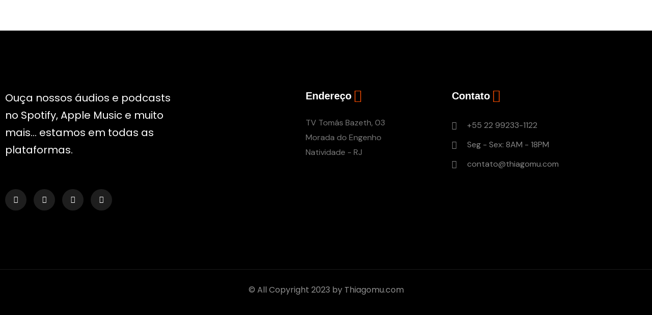

--- FILE ---
content_type: text/html; charset=UTF-8
request_url: https://thiagomu.com/tag/homestudio/
body_size: 42525
content:
<!DOCTYPE html>
<html lang="pt-BR" >

<head>
    <meta http-equiv="Content-Type" content="text/html; charset=UTF-8" />
    <link rel="profile" href="//gmpg.org/xfn/11">
    <link rel="pingback" href="https://thiagomu.com/xmlrpc.php">
    <meta http-equiv="X-UA-Compatible" content="IE=edge">
    <meta name="viewport" content="width=device-width, initial-scale=1, shrink-to-fit=no"/>
    <title>homestudio &#8211; Thiago Mu</title>
<meta name='robots' content='max-image-preview:large' />
<link rel='dns-prefetch' href='//fonts.googleapis.com' />
<link rel="alternate" type="application/rss+xml" title="Feed para Thiago Mu &raquo;" href="https://thiagomu.com/feed/" />
<link rel="alternate" type="application/rss+xml" title="Feed de comentários para Thiago Mu &raquo;" href="https://thiagomu.com/comments/feed/" />
<link rel="alternate" type="application/rss+xml" title="Feed de tag para Thiago Mu &raquo; homestudio" href="https://thiagomu.com/tag/homestudio/feed/" />
<style id='wp-img-auto-sizes-contain-inline-css' type='text/css'>
img:is([sizes=auto i],[sizes^="auto," i]){contain-intrinsic-size:3000px 1500px}
/*# sourceURL=wp-img-auto-sizes-contain-inline-css */
</style>
<link rel='stylesheet' id='sonaar-music-css' href='https://thiagomu.com/wp-content/plugins/mp3-music-player-by-sonaar/public/css/sonaar-music-public.css?ver=5.10' type='text/css' media='all' />
<style id='sonaar-music-inline-css' type='text/css'>
@import url(//fonts.googleapis.com/css?family=Poppins:regular);@import url(//fonts.googleapis.com/css?family=Poppins:600);@import url(//fonts.googleapis.com/css?family=Poppins:300);@import url(//fonts.googleapis.com/css?family=Montserrat:500);.iron-audioplayer .playlist .audio-track, .iron-audioplayer .srp_notfound, .iron-audioplayer.srp_has_customfields .sr-cf-heading, .iron-audioplayer .sr-playlist-cf-container, .iron-audioplayer .track-title, .iron-audioplayer .album-store, .iron-audioplayer  .playlist .track-number, .iron-audioplayer .sr_it-playlist-title, .iron-audioplayer[data-playertemplate="skin_boxed_tracklist"] .track-title{ font-family:Poppins; font-weight:400;}:root {--srp-global-tracklist-color: #000000;}.iron-audioplayer .sr_it-playlist-title, .iron-audioplayer[data-playertemplate="skin_boxed_tracklist"] .album-title, .iron-audioplayer[data-playertemplate="skin_boxed_tracklist"] .track-title, .srp-play-button-label-container{ font-family:Poppins; font-weight:600;}.iron-audioplayer .sr_it-playlist-title, .iron-audioplayer[data-playertemplate="skin_boxed_tracklist"] .album-title, .iron-audioplayer[data-playertemplate="skin_boxed_tracklist"] .track-title, .srp_miniplayer_metas .srp_meta.track-title, .srp_miniplayer_metas .srp_meta.album-title{ font-size:21;}.iron-audioplayer .srp_subtitle{ font-family:Poppins; font-weight:300;}.srp_track_description{ font-family:Montserrat; font-weight:500;}#sonaar-player .player, #sonaar-player .player .volume .slider-container, #sonaar-player .close.btn_playlist:before, #sonaar-player .close.btn_playlist:after{border-color:rgba(116, 221, 199, 1);}#sonaar-player .player .volume .slider-container:before{border-top-color:rgba(116, 221, 199, 1);}#sonaar-player .playlist button.play, #sonaar-player .close.btn-player, #sonaar-player .mobileProgress, #sonaar-player .ui-slider-handle, .ui-slider-range{background-color:rgba(116, 221, 199, 1);}#sonaar-player .playlist .tracklist li.active, #sonaar-player .playlist .tracklist li.active span, #sonaar-player .playlist .title, .srmp3_singning p[begin]:not(.srmp3_lyrics_read ~ p){color:rgba(116, 221, 199, 1);}#sonaar-player .player .timing, #sonaar-player .album-title, #sonaar-player .playlist .tracklist li, #sonaar-player .playlist .tracklist li a, #sonaar-player .player .store .track-store li a, #sonaar-player .track-store li, #sonaar-player .sonaar-extend-button, #sonaar-player .sr_skip_number{color:rgba(255, 255, 255, 1);}#sonaar-player .player .store .track-store li .sr_store_round_bt, #sonaar-player .ui-slider-handle, #sonaar-player .ui-slider-range{background-color:rgba(255, 255, 255, 1);}#sonaar-player .control, #sonaar-player .sricon-volume {color:rgba(255, 255, 255, 1);}#sonaar-player div.sr_speedRate div{background:rgba(255, 255, 255, 1);}div#sonaar-player, #sonaar-player .player, #sonaar-player .player .volume .slider-container, #sonaar-player.sr-float div.playlist, #sonaar-player.sr-float .close.btn-player, #sonaar-player.sr-float .player.sr-show_controls_hover .playerNowPlaying, .srp_extendedPlayer{background-color:rgba(0, 0, 0, 1);}@media only screen and (max-width: 1025px){#sonaar-player .store{background-color:rgba(0, 0, 0, 1);}}#sonaar-player .player .volume .slider-container:after{border-top-color:rgba(0, 0, 0, 1);}#sonaar-player .playlist button.play, #sonaar-player .player .store .track-store li .sr_store_round_bt{color:rgba(0, 0, 0, 1);}#sonaar-player .close.btn-player rect{fill:rgba(0, 0, 0, 1);}#sonaar-player .close.btn-player.enable:after, #sonaar-player .close.btn-player.enable:before{border-color:rgba(0, 0, 0, 1)!important;}#sonaar-player.sr-float .close.btn-player.enable:after, #sonaar-player.sr-float .close.btn-player.enable:before{border-color:!important;}#sonaar-player div.sr_speedRate div{color:rgba(0, 0, 0, 1);}#sonaar-player .mobilePanel, #sonaar-player .player .player-row:before{background-color:rgba(0, 0, 0, 1);}#sonaar-player .player div.mobilePanel{border-color:rgba(0, 0, 0, 1);}#sonaar-player .mobileProgressing, #sonaar-player .progressDot{background-color:rgba(116, 1, 223, 1);}div#sonaar-modal, article.srp_note, div#sonaar-modal h1, div#sonaar-modal h2, div#sonaar-modal h3, div#sonaar-modal h4, div#sonaar-modal h5, div#sonaar-modal label{ font-family:Poppins; font-weight:600;}div#sonaar-modal, article.srp_note, div#sonaar-modal h1, div#sonaar-modal h2, div#sonaar-modal h3, div#sonaar-modal h4, div#sonaar-modal h5, div#sonaar-modal label{ font-size:21;}div#sonaar-modal .sr_popup-content, .iron-audioplayer .srp_note{background-color:#ffffff;}.sr_close svg{fill:#000000;}.iron-audioplayer .srp_player_boxed, .single-album .iron-audioplayer[data-playertemplate="skin_float_tracklist"] .album-player{background:rgba(226, 226, 226, 1);}.iron_widget_radio:not(.srp_player_button) .iron-audioplayer[data-playertemplate="skin_boxed_tracklist"] .playlist, .single-album .iron-audioplayer[data-playertemplate="skin_float_tracklist"] .sonaar-grid{background:;}.iron-audioplayer .srp-play-button-label-container{color:;}.iron-audioplayer .playlist .current .audio-track, .playlist .current .track-number{color:rgba(0, 0, 0, 1);}.iron-audioplayer .playlist a.song-store:not(.sr_store_wc_round_bt){color:rgba(0, 0, 0, 1);}.iron-audioplayer  .playlist .song-store-list-menu .fa-ellipsis-v{color:#BBBBBB;}.iron-audioplayer  .playlist .audio-track path, .iron-audioplayer  .playlist .sricon-play{color:rgba(0, 0, 0, 1);}.iron-audioplayer .control .sricon-play, .srp-play-button .sricon-play, .srp_pagination .active{color:rgba(127, 127, 127, 1);}.iron-audioplayer .srp-play-circle{border-color:rgba(127, 127, 127, 1);}.iron-audioplayer .control, .iron-audioplayer[data-playertemplate="skin_boxed_tracklist"] .sr_progressbar, .srp_player_boxed .srp_noteButton{color:rgba(127, 127, 127, 1);}.iron-audioplayer .sr_speedRate div{border-color:rgba(127, 127, 127, 1);}.iron-audioplayer .srp-play-button-label-container, .iron-audioplayer .ui-slider-handle, .iron-audioplayer .ui-slider-range{background:rgba(127, 127, 127, 1);}.iron-audioplayer.sr_player_on_artwork .sonaar-Artwort-box .control [class*="sricon-"]{color:#f1f1f1;}.iron-audioplayer.sr_player_on_artwork .sonaar-Artwort-box .control .play{border-color:#f1f1f1;}.iron-audioplayer .song-store.sr_store_wc_round_bt{color:rgba(255, 255, 255, 1);}.iron-audioplayer .song-store.sr_store_wc_round_bt{background-color:rgba(0, 0, 0, 1);} @media screen and (max-width: 540px){ #sonaar-player .playlist .tracklist span.track-title, #sonaar-player .playlist .tracklist span.track-artist, #sonaar-player .playlist .tracklist span.track-album{ padding-left: 35px; } }.srp-modal-variation-list .srp-modal-variant-selector {background-color:;}.srp-modal-variation-list .srp-modal-variant-selector:hover, .srp-modal-variation-list .srp-modal-variant-selector.srp_selected {background-color:;}#sonaar-modal .srp_button {background-color:#0170b9;}#sonaar-modal .srp_button {color:#ffffff;}:root {
			--srp-global-sticky_player_featured_color: rgba(116, 221, 199, 1);
			--srp-global-sticky_player_waveform_progress_color: rgba(116, 1, 223, 1);
			--srp-global-sticky_player_waveform_background_color: rgba(79, 79, 79, 1);
			--srp-global-sticky_player_labelsandbuttons: rgba(255, 255, 255, 1);
			--srp-global-sticky_player_background: rgba(0, 0, 0, 1);
			--srp-global-music_player_wc_bt_color: rgba(255, 255, 255, 1);
			--srp-global-music_player_wc_bt_bgcolor: rgba(0, 0, 0, 1);
			--srp-global-modal-btn-txt-color: #ffffff;
			--srp-global-modal-btn-bg-color: #0170b9;
			--srp-global-modal-form-input-bg-color: rgba(255,255,255,0);
			--srp-global-modal-form-input-border-color: #ffffff;
			--srp-global-modal-form-input-color: #ffffff;
			
		  }.iron-audioplayer .sonaar_fake_wave .sonaar_wave_cut rect{fill:#e07700;}#sonaar-player .sonaar_fake_wave .sonaar_wave_base rect{fill:rgba(79, 79, 79, 1);}#sonaar-player .mobileProgress{background-color:rgba(79, 79, 79, 1);}#sonaar-player .sonaar_fake_wave .sonaar_wave_cut rect{fill:rgba(116, 1, 223, 1);}
/*# sourceURL=sonaar-music-inline-css */
</style>
<style id='wp-emoji-styles-inline-css' type='text/css'>

	img.wp-smiley, img.emoji {
		display: inline !important;
		border: none !important;
		box-shadow: none !important;
		height: 1em !important;
		width: 1em !important;
		margin: 0 0.07em !important;
		vertical-align: -0.1em !important;
		background: none !important;
		padding: 0 !important;
	}
/*# sourceURL=wp-emoji-styles-inline-css */
</style>
<link rel='stylesheet' id='wp-block-library-css' href='https://thiagomu.com/wp-includes/css/dist/block-library/style.min.css?ver=6.9' type='text/css' media='all' />
<style id='classic-theme-styles-inline-css' type='text/css'>
/*! This file is auto-generated */
.wp-block-button__link{color:#fff;background-color:#32373c;border-radius:9999px;box-shadow:none;text-decoration:none;padding:calc(.667em + 2px) calc(1.333em + 2px);font-size:1.125em}.wp-block-file__button{background:#32373c;color:#fff;text-decoration:none}
/*# sourceURL=/wp-includes/css/classic-themes.min.css */
</style>
<style id='global-styles-inline-css' type='text/css'>
:root{--wp--preset--aspect-ratio--square: 1;--wp--preset--aspect-ratio--4-3: 4/3;--wp--preset--aspect-ratio--3-4: 3/4;--wp--preset--aspect-ratio--3-2: 3/2;--wp--preset--aspect-ratio--2-3: 2/3;--wp--preset--aspect-ratio--16-9: 16/9;--wp--preset--aspect-ratio--9-16: 9/16;--wp--preset--color--black: #000000;--wp--preset--color--cyan-bluish-gray: #abb8c3;--wp--preset--color--white: #ffffff;--wp--preset--color--pale-pink: #f78da7;--wp--preset--color--vivid-red: #cf2e2e;--wp--preset--color--luminous-vivid-orange: #ff6900;--wp--preset--color--luminous-vivid-amber: #fcb900;--wp--preset--color--light-green-cyan: #7bdcb5;--wp--preset--color--vivid-green-cyan: #00d084;--wp--preset--color--pale-cyan-blue: #8ed1fc;--wp--preset--color--vivid-cyan-blue: #0693e3;--wp--preset--color--vivid-purple: #9b51e0;--wp--preset--gradient--vivid-cyan-blue-to-vivid-purple: linear-gradient(135deg,rgb(6,147,227) 0%,rgb(155,81,224) 100%);--wp--preset--gradient--light-green-cyan-to-vivid-green-cyan: linear-gradient(135deg,rgb(122,220,180) 0%,rgb(0,208,130) 100%);--wp--preset--gradient--luminous-vivid-amber-to-luminous-vivid-orange: linear-gradient(135deg,rgb(252,185,0) 0%,rgb(255,105,0) 100%);--wp--preset--gradient--luminous-vivid-orange-to-vivid-red: linear-gradient(135deg,rgb(255,105,0) 0%,rgb(207,46,46) 100%);--wp--preset--gradient--very-light-gray-to-cyan-bluish-gray: linear-gradient(135deg,rgb(238,238,238) 0%,rgb(169,184,195) 100%);--wp--preset--gradient--cool-to-warm-spectrum: linear-gradient(135deg,rgb(74,234,220) 0%,rgb(151,120,209) 20%,rgb(207,42,186) 40%,rgb(238,44,130) 60%,rgb(251,105,98) 80%,rgb(254,248,76) 100%);--wp--preset--gradient--blush-light-purple: linear-gradient(135deg,rgb(255,206,236) 0%,rgb(152,150,240) 100%);--wp--preset--gradient--blush-bordeaux: linear-gradient(135deg,rgb(254,205,165) 0%,rgb(254,45,45) 50%,rgb(107,0,62) 100%);--wp--preset--gradient--luminous-dusk: linear-gradient(135deg,rgb(255,203,112) 0%,rgb(199,81,192) 50%,rgb(65,88,208) 100%);--wp--preset--gradient--pale-ocean: linear-gradient(135deg,rgb(255,245,203) 0%,rgb(182,227,212) 50%,rgb(51,167,181) 100%);--wp--preset--gradient--electric-grass: linear-gradient(135deg,rgb(202,248,128) 0%,rgb(113,206,126) 100%);--wp--preset--gradient--midnight: linear-gradient(135deg,rgb(2,3,129) 0%,rgb(40,116,252) 100%);--wp--preset--font-size--small: 13px;--wp--preset--font-size--medium: 20px;--wp--preset--font-size--large: 36px;--wp--preset--font-size--x-large: 42px;--wp--preset--spacing--20: 0.44rem;--wp--preset--spacing--30: 0.67rem;--wp--preset--spacing--40: 1rem;--wp--preset--spacing--50: 1.5rem;--wp--preset--spacing--60: 2.25rem;--wp--preset--spacing--70: 3.38rem;--wp--preset--spacing--80: 5.06rem;--wp--preset--shadow--natural: 6px 6px 9px rgba(0, 0, 0, 0.2);--wp--preset--shadow--deep: 12px 12px 50px rgba(0, 0, 0, 0.4);--wp--preset--shadow--sharp: 6px 6px 0px rgba(0, 0, 0, 0.2);--wp--preset--shadow--outlined: 6px 6px 0px -3px rgb(255, 255, 255), 6px 6px rgb(0, 0, 0);--wp--preset--shadow--crisp: 6px 6px 0px rgb(0, 0, 0);}:where(.is-layout-flex){gap: 0.5em;}:where(.is-layout-grid){gap: 0.5em;}body .is-layout-flex{display: flex;}.is-layout-flex{flex-wrap: wrap;align-items: center;}.is-layout-flex > :is(*, div){margin: 0;}body .is-layout-grid{display: grid;}.is-layout-grid > :is(*, div){margin: 0;}:where(.wp-block-columns.is-layout-flex){gap: 2em;}:where(.wp-block-columns.is-layout-grid){gap: 2em;}:where(.wp-block-post-template.is-layout-flex){gap: 1.25em;}:where(.wp-block-post-template.is-layout-grid){gap: 1.25em;}.has-black-color{color: var(--wp--preset--color--black) !important;}.has-cyan-bluish-gray-color{color: var(--wp--preset--color--cyan-bluish-gray) !important;}.has-white-color{color: var(--wp--preset--color--white) !important;}.has-pale-pink-color{color: var(--wp--preset--color--pale-pink) !important;}.has-vivid-red-color{color: var(--wp--preset--color--vivid-red) !important;}.has-luminous-vivid-orange-color{color: var(--wp--preset--color--luminous-vivid-orange) !important;}.has-luminous-vivid-amber-color{color: var(--wp--preset--color--luminous-vivid-amber) !important;}.has-light-green-cyan-color{color: var(--wp--preset--color--light-green-cyan) !important;}.has-vivid-green-cyan-color{color: var(--wp--preset--color--vivid-green-cyan) !important;}.has-pale-cyan-blue-color{color: var(--wp--preset--color--pale-cyan-blue) !important;}.has-vivid-cyan-blue-color{color: var(--wp--preset--color--vivid-cyan-blue) !important;}.has-vivid-purple-color{color: var(--wp--preset--color--vivid-purple) !important;}.has-black-background-color{background-color: var(--wp--preset--color--black) !important;}.has-cyan-bluish-gray-background-color{background-color: var(--wp--preset--color--cyan-bluish-gray) !important;}.has-white-background-color{background-color: var(--wp--preset--color--white) !important;}.has-pale-pink-background-color{background-color: var(--wp--preset--color--pale-pink) !important;}.has-vivid-red-background-color{background-color: var(--wp--preset--color--vivid-red) !important;}.has-luminous-vivid-orange-background-color{background-color: var(--wp--preset--color--luminous-vivid-orange) !important;}.has-luminous-vivid-amber-background-color{background-color: var(--wp--preset--color--luminous-vivid-amber) !important;}.has-light-green-cyan-background-color{background-color: var(--wp--preset--color--light-green-cyan) !important;}.has-vivid-green-cyan-background-color{background-color: var(--wp--preset--color--vivid-green-cyan) !important;}.has-pale-cyan-blue-background-color{background-color: var(--wp--preset--color--pale-cyan-blue) !important;}.has-vivid-cyan-blue-background-color{background-color: var(--wp--preset--color--vivid-cyan-blue) !important;}.has-vivid-purple-background-color{background-color: var(--wp--preset--color--vivid-purple) !important;}.has-black-border-color{border-color: var(--wp--preset--color--black) !important;}.has-cyan-bluish-gray-border-color{border-color: var(--wp--preset--color--cyan-bluish-gray) !important;}.has-white-border-color{border-color: var(--wp--preset--color--white) !important;}.has-pale-pink-border-color{border-color: var(--wp--preset--color--pale-pink) !important;}.has-vivid-red-border-color{border-color: var(--wp--preset--color--vivid-red) !important;}.has-luminous-vivid-orange-border-color{border-color: var(--wp--preset--color--luminous-vivid-orange) !important;}.has-luminous-vivid-amber-border-color{border-color: var(--wp--preset--color--luminous-vivid-amber) !important;}.has-light-green-cyan-border-color{border-color: var(--wp--preset--color--light-green-cyan) !important;}.has-vivid-green-cyan-border-color{border-color: var(--wp--preset--color--vivid-green-cyan) !important;}.has-pale-cyan-blue-border-color{border-color: var(--wp--preset--color--pale-cyan-blue) !important;}.has-vivid-cyan-blue-border-color{border-color: var(--wp--preset--color--vivid-cyan-blue) !important;}.has-vivid-purple-border-color{border-color: var(--wp--preset--color--vivid-purple) !important;}.has-vivid-cyan-blue-to-vivid-purple-gradient-background{background: var(--wp--preset--gradient--vivid-cyan-blue-to-vivid-purple) !important;}.has-light-green-cyan-to-vivid-green-cyan-gradient-background{background: var(--wp--preset--gradient--light-green-cyan-to-vivid-green-cyan) !important;}.has-luminous-vivid-amber-to-luminous-vivid-orange-gradient-background{background: var(--wp--preset--gradient--luminous-vivid-amber-to-luminous-vivid-orange) !important;}.has-luminous-vivid-orange-to-vivid-red-gradient-background{background: var(--wp--preset--gradient--luminous-vivid-orange-to-vivid-red) !important;}.has-very-light-gray-to-cyan-bluish-gray-gradient-background{background: var(--wp--preset--gradient--very-light-gray-to-cyan-bluish-gray) !important;}.has-cool-to-warm-spectrum-gradient-background{background: var(--wp--preset--gradient--cool-to-warm-spectrum) !important;}.has-blush-light-purple-gradient-background{background: var(--wp--preset--gradient--blush-light-purple) !important;}.has-blush-bordeaux-gradient-background{background: var(--wp--preset--gradient--blush-bordeaux) !important;}.has-luminous-dusk-gradient-background{background: var(--wp--preset--gradient--luminous-dusk) !important;}.has-pale-ocean-gradient-background{background: var(--wp--preset--gradient--pale-ocean) !important;}.has-electric-grass-gradient-background{background: var(--wp--preset--gradient--electric-grass) !important;}.has-midnight-gradient-background{background: var(--wp--preset--gradient--midnight) !important;}.has-small-font-size{font-size: var(--wp--preset--font-size--small) !important;}.has-medium-font-size{font-size: var(--wp--preset--font-size--medium) !important;}.has-large-font-size{font-size: var(--wp--preset--font-size--large) !important;}.has-x-large-font-size{font-size: var(--wp--preset--font-size--x-large) !important;}
:where(.wp-block-post-template.is-layout-flex){gap: 1.25em;}:where(.wp-block-post-template.is-layout-grid){gap: 1.25em;}
:where(.wp-block-term-template.is-layout-flex){gap: 1.25em;}:where(.wp-block-term-template.is-layout-grid){gap: 1.25em;}
:where(.wp-block-columns.is-layout-flex){gap: 2em;}:where(.wp-block-columns.is-layout-grid){gap: 2em;}
:root :where(.wp-block-pullquote){font-size: 1.5em;line-height: 1.6;}
/*# sourceURL=global-styles-inline-css */
</style>
<link rel='stylesheet' id='sonaar-music-pro-css' href='https://thiagomu.com/wp-content/plugins/sonaar-music-pro/public/css/sonaar-music-pro-public.css?ver=5.9.3' type='text/css' media='all' />
<link rel='stylesheet' id='ova-google-fonts-css' href='//fonts.googleapis.com/css?family=DM+Sans%3Aregular%2C500%2C700' type='text/css' media='all' />
<link rel='stylesheet' id='carousel-css' href='https://thiagomu.com/wp-content/themes/podover/assets/libs/carousel/assets/owl.carousel.min.css' type='text/css' media='all' />
<link rel='stylesheet' id='ovaicon-css' href='https://thiagomu.com/wp-content/themes/podover/assets/libs/ovaicon/font/ovaicon.css' type='text/css' media='all' />
<link rel='stylesheet' id='flaticon-css' href='https://thiagomu.com/wp-content/themes/podover/assets/libs/flaticon/font/flaticon.css' type='text/css' media='all' />
<link rel='stylesheet' id='fontawesome-css' href='https://thiagomu.com/wp-content/themes/podover/assets/libs/fontawesome/css/all.min.css' type='text/css' media='all' />
<link rel='stylesheet' id='podover-style-css' href='https://thiagomu.com/wp-content/themes/podover/style.css?ver=6.9' type='text/css' media='all' />
<style id='podover-style-inline-css' type='text/css'>
:root{--primary: #ff4f00;--text: #777777;--heading: #000000;--light: #e4e4e4;--primary-font: DM Sans;--font-size: 16px;--line-height: 1.86em;--letter-spacing: 0px;--width-sidebar: 360px;--main-content:  calc( 100% - 360px );--container-width: 1170px;--boxed-offset: 20px;--woo-layout: layout_1c;--woo-width-sidebar: 320px;--woo-main-content:  calc( 100% - 320px );}@media (min-width: 1024px) and ( max-width: 1230px ){
		        body .row_site,
		        body .elementor-section.elementor-section-boxed>.elementor-container{
		            max-width: 100%;
		            padding-left: 30px;
		            padding-right: 30px;
		        }
		    }
/*# sourceURL=podover-style-inline-css */
</style>
<script type="text/javascript" src="https://thiagomu.com/wp-includes/js/jquery/jquery.min.js?ver=3.7.1" id="jquery-core-js"></script>
<script type="text/javascript" src="https://thiagomu.com/wp-includes/js/jquery/jquery-migrate.min.js?ver=3.4.1" id="jquery-migrate-js"></script>
<script type="text/javascript" src="https://thiagomu.com/wp-content/plugins/sonaar-music-pro/public/js/sonaar-music-pro-public.js?ver=5.9.3" id="sonaar-music-pro-js"></script>
<script type="text/javascript" src="https://thiagomu.com/wp-content/plugins/sonaar-music-pro/public/js/list.min.js?ver=5.9.3" id="sonaar-list-js"></script>
<script type="text/javascript" src="https://thiagomu.com/wp-content/plugins/mp3-music-player-by-sonaar/public/js/perfect-scrollbar.min.js?ver=5.10" id="sonaar-music-scrollbar-js"></script>
<link rel="https://api.w.org/" href="https://thiagomu.com/wp-json/" /><link rel="alternate" title="JSON" type="application/json" href="https://thiagomu.com/wp-json/wp/v2/tags/76" /><link rel="EditURI" type="application/rsd+xml" title="RSD" href="https://thiagomu.com/xmlrpc.php?rsd" />
<meta name="generator" content="WordPress 6.9" />
<meta name="generator" content="Elementor 3.34.1; features: additional_custom_breakpoints; settings: css_print_method-external, google_font-enabled, font_display-auto">
			<style>
				.e-con.e-parent:nth-of-type(n+4):not(.e-lazyloaded):not(.e-no-lazyload),
				.e-con.e-parent:nth-of-type(n+4):not(.e-lazyloaded):not(.e-no-lazyload) * {
					background-image: none !important;
				}
				@media screen and (max-height: 1024px) {
					.e-con.e-parent:nth-of-type(n+3):not(.e-lazyloaded):not(.e-no-lazyload),
					.e-con.e-parent:nth-of-type(n+3):not(.e-lazyloaded):not(.e-no-lazyload) * {
						background-image: none !important;
					}
				}
				@media screen and (max-height: 640px) {
					.e-con.e-parent:nth-of-type(n+2):not(.e-lazyloaded):not(.e-no-lazyload),
					.e-con.e-parent:nth-of-type(n+2):not(.e-lazyloaded):not(.e-no-lazyload) * {
						background-image: none !important;
					}
				}
			</style>
			<link rel="icon" href="https://thiagomu.com/wp-content/uploads/2022/05/cropped-logo-black-2x-2-150x150.png" sizes="32x32" />
<link rel="icon" href="https://thiagomu.com/wp-content/uploads/2022/05/cropped-logo-black-2x-2-300x300.png" sizes="192x192" />
<link rel="apple-touch-icon" href="https://thiagomu.com/wp-content/uploads/2022/05/cropped-logo-black-2x-2-300x300.png" />
<meta name="msapplication-TileImage" content="https://thiagomu.com/wp-content/uploads/2022/05/cropped-logo-black-2x-2-300x300.png" />
</head>

<body class="archive tag tag-homestudio tag-76 wp-embed-responsive wp-theme-podover eio-default chrome layout_1c woo_layout_1c elementor-default elementor-kit-17800" >
	
	<div class="wrap-fullwidth"><div class="inside-content">

	
<div class="row_site">
	<div class="container_site">
		<div id="main-content" class="main">
			
			<div class="blog_grid">
							        						
		</div>
			</div>
</div>			</div> <!-- /Inside Content -->
			<div class="wrap_footer">
						<div data-elementor-type="wp-post" data-elementor-id="449" class="elementor elementor-449" data-elementor-post-type="ova_framework_hf_el">
						<section class="elementor-section elementor-top-section elementor-element elementor-element-a79c5b4 elementor-section-boxed elementor-section-height-default elementor-section-height-default" data-id="a79c5b4" data-element_type="section" data-settings="{&quot;background_background&quot;:&quot;classic&quot;,&quot;jet_parallax_layout_list&quot;:[]}">
							<div class="elementor-background-overlay"></div>
							<div class="elementor-container elementor-column-gap-default">
					<div class="elementor-column elementor-col-25 elementor-top-column elementor-element elementor-element-74993ba" data-id="74993ba" data-element_type="column">
			<div class="elementor-widget-wrap elementor-element-populated">
						<div class="elementor-element elementor-element-cc82f3e elementor-widget elementor-widget-text-editor" data-id="cc82f3e" data-element_type="widget" data-widget_type="text-editor.default">
				<div class="elementor-widget-container">
									<p>Ouça nossos áudios e podcasts no Spotify, Apple Music e muito mais&#8230; estamos em todas as plataformas.</p>								</div>
				</div>
				<div class="elementor-element elementor-element-24b2b25 elementor-shape-circle e-grid-align-left elementor-grid-0 elementor-widget elementor-widget-social-icons" data-id="24b2b25" data-element_type="widget" data-widget_type="social-icons.default">
				<div class="elementor-widget-container">
							<div class="elementor-social-icons-wrapper elementor-grid" role="list">
							<span class="elementor-grid-item" role="listitem">
					<a class="elementor-icon elementor-social-icon elementor-social-icon-soundcloud elementor-animation-shrink elementor-repeater-item-ff80d0a" href="https://soundcloud.com/audioprodutor" target="_blank">
						<span class="elementor-screen-only">Soundcloud</span>
						<i aria-hidden="true" class="fab fa-soundcloud"></i>					</a>
				</span>
							<span class="elementor-grid-item" role="listitem">
					<a class="elementor-icon elementor-social-icon elementor-social-icon-facebook elementor-animation-shrink elementor-repeater-item-8fcf47d" href="https://www.facebook.com/contato.thiagomu/" target="_blank">
						<span class="elementor-screen-only">Facebook</span>
						<i aria-hidden="true" class="fab fa-facebook"></i>					</a>
				</span>
							<span class="elementor-grid-item" role="listitem">
					<a class="elementor-icon elementor-social-icon elementor-social-icon-whatsapp elementor-animation-shrink elementor-repeater-item-118f04c" href="https://api.whatsapp.com/send?phone=5522992331122" target="_blank">
						<span class="elementor-screen-only">Whatsapp</span>
						<i aria-hidden="true" class="fab fa-whatsapp"></i>					</a>
				</span>
							<span class="elementor-grid-item" role="listitem">
					<a class="elementor-icon elementor-social-icon elementor-social-icon-instagram elementor-animation-shrink elementor-repeater-item-bb8417a" href="https://www.instagram.com/thiago_mu/" target="_blank">
						<span class="elementor-screen-only">Instagram</span>
						<i aria-hidden="true" class="fab fa-instagram"></i>					</a>
				</span>
					</div>
						</div>
				</div>
					</div>
		</div>
				<div class="elementor-column elementor-col-25 elementor-top-column elementor-element elementor-element-b21f4ec" data-id="b21f4ec" data-element_type="column">
			<div class="elementor-widget-wrap">
							</div>
		</div>
				<div class="elementor-column elementor-col-25 elementor-top-column elementor-element elementor-element-f6879a6" data-id="f6879a6" data-element_type="column">
			<div class="elementor-widget-wrap elementor-element-populated">
						<div class="elementor-element elementor-element-ad0339f elementor-position-inline-end elementor-widget__width-auto elementor-mobile-position-inline-end elementor-view-default elementor-widget elementor-widget-icon-box" data-id="ad0339f" data-element_type="widget" data-widget_type="icon-box.default">
				<div class="elementor-widget-container">
							<div class="elementor-icon-box-wrapper">

						<div class="elementor-icon-box-icon">
				<span  class="elementor-icon">
				<i aria-hidden="true" class="flaticon flaticon-pulse"></i>				</span>
			</div>
			
						<div class="elementor-icon-box-content">

									<h3 class="elementor-icon-box-title">
						<span  >
							Endereço						</span>
					</h3>
				
				
			</div>
			
		</div>
						</div>
				</div>
				<div class="elementor-element elementor-element-8f75ee1 elementor-widget elementor-widget-podover_elementor_contact_info" data-id="8f75ee1" data-element_type="widget" data-widget_type="podover_elementor_contact_info.default">
				<div class="elementor-widget-container">
								<div class="ova-contact-info">
				
									<div class="icon">
											</div>	
								

				<div class="contact">
					
					
					<ul class="info">
						
								<li class="item">

									<a href="https://maps.app.goo.gl/JymtoAKfUYq3knUt6,19.5z?entry=ttu" target="_blank">TV Tomás Bazeth, 03 Morada do Engenho Natividade - RJ</a>								</li>
							
											</ul>

				</div>

			</div>

						</div>
				</div>
					</div>
		</div>
				<div class="elementor-column elementor-col-25 elementor-top-column elementor-element elementor-element-1e0bbab" data-id="1e0bbab" data-element_type="column">
			<div class="elementor-widget-wrap elementor-element-populated">
						<div class="elementor-element elementor-element-2f1e07b elementor-position-inline-end elementor-widget__width-auto elementor-mobile-position-inline-end elementor-view-default elementor-widget elementor-widget-icon-box" data-id="2f1e07b" data-element_type="widget" data-widget_type="icon-box.default">
				<div class="elementor-widget-container">
							<div class="elementor-icon-box-wrapper">

						<div class="elementor-icon-box-icon">
				<span  class="elementor-icon">
				<i aria-hidden="true" class="flaticon flaticon-pulse"></i>				</span>
			</div>
			
						<div class="elementor-icon-box-content">

									<h3 class="elementor-icon-box-title">
						<span  >
							Contato						</span>
					</h3>
				
				
			</div>
			
		</div>
						</div>
				</div>
				<div class="elementor-element elementor-element-e7115f4 elementor-widget elementor-widget-podover_elementor_contact_info" data-id="e7115f4" data-element_type="widget" data-widget_type="podover_elementor_contact_info.default">
				<div class="elementor-widget-container">
								<div class="ova-contact-info">
				
									<div class="icon">
						<i aria-hidden="true" class="flaticon flaticon-phone-call"></i>					</div>	
								

				<div class="contact">
					
					
					<ul class="info">
						
								<li class="item">

																					<a href="tel:+5522992331122 ">
													+55 22 99233-1122												</a>
																			</li>
							
											</ul>

				</div>

			</div>

						</div>
				</div>
				<div class="elementor-element elementor-element-7ed6d9c elementor-widget elementor-widget-podover_elementor_contact_info" data-id="7ed6d9c" data-element_type="widget" data-widget_type="podover_elementor_contact_info.default">
				<div class="elementor-widget-container">
								<div class="ova-contact-info">
				
									<div class="icon">
						<i aria-hidden="true" class="flaticon flaticon-clock"></i>					</div>	
								

				<div class="contact">
					
					
					<ul class="info">
						
								<li class="item">

																					Seg - Sex: 8AM - 18PM																			</li>
							
											</ul>

				</div>

			</div>

						</div>
				</div>
				<div class="elementor-element elementor-element-12bd51d elementor-widget elementor-widget-podover_elementor_contact_info" data-id="12bd51d" data-element_type="widget" data-widget_type="podover_elementor_contact_info.default">
				<div class="elementor-widget-container">
								<div class="ova-contact-info">
				
									<div class="icon">
						<i aria-hidden="true" class="fas fa-envelope"></i>					</div>	
								

				<div class="contact">
					
					
					<ul class="info">
						
								<li class="item">

																					<a href="mailto:contato@thiagomu.com ">
													contato@thiagomu.com												</a>
																			</li>
							
											</ul>

				</div>

			</div>

						</div>
				</div>
					</div>
		</div>
					</div>
		</section>
				<section class="elementor-section elementor-top-section elementor-element elementor-element-be9df2c elementor-section-full_width elementor-section-height-default elementor-section-height-default" data-id="be9df2c" data-element_type="section" data-settings="{&quot;background_background&quot;:&quot;classic&quot;,&quot;jet_parallax_layout_list&quot;:[]}">
						<div class="elementor-container elementor-column-gap-no">
					<div class="elementor-column elementor-col-100 elementor-top-column elementor-element elementor-element-83d46af" data-id="83d46af" data-element_type="column">
			<div class="elementor-widget-wrap elementor-element-populated">
						<div class="elementor-element elementor-element-6aae9d0 elementor-widget__width-auto elementor-widget elementor-widget-text-editor" data-id="6aae9d0" data-element_type="widget" data-widget_type="text-editor.default">
				<div class="elementor-widget-container">
									<p>© All Copyright 2023 by Thiagomu.com</p>								</div>
				</div>
					</div>
		</div>
					</div>
		</section>
				</div>
					</div>
			
		</div> <!-- Ova Wrapper -->	
		<script type="speculationrules">
{"prefetch":[{"source":"document","where":{"and":[{"href_matches":"/*"},{"not":{"href_matches":["/wp-*.php","/wp-admin/*","/wp-content/uploads/*","/wp-content/*","/wp-content/plugins/*","/wp-content/themes/podover/*","/*\\?(.+)"]}},{"not":{"selector_matches":"a[rel~=\"nofollow\"]"}},{"not":{"selector_matches":".no-prefetch, .no-prefetch a"}}]},"eagerness":"conservative"}]}
</script>
			<script>
				const lazyloadRunObserver = () => {
					const lazyloadBackgrounds = document.querySelectorAll( `.e-con.e-parent:not(.e-lazyloaded)` );
					const lazyloadBackgroundObserver = new IntersectionObserver( ( entries ) => {
						entries.forEach( ( entry ) => {
							if ( entry.isIntersecting ) {
								let lazyloadBackground = entry.target;
								if( lazyloadBackground ) {
									lazyloadBackground.classList.add( 'e-lazyloaded' );
								}
								lazyloadBackgroundObserver.unobserve( entry.target );
							}
						});
					}, { rootMargin: '200px 0px 200px 0px' } );
					lazyloadBackgrounds.forEach( ( lazyloadBackground ) => {
						lazyloadBackgroundObserver.observe( lazyloadBackground );
					} );
				};
				const events = [
					'DOMContentLoaded',
					'elementor/lazyload/observe',
				];
				events.forEach( ( event ) => {
					document.addEventListener( event, lazyloadRunObserver );
				} );
			</script>
			<link rel='stylesheet' id='elementor-frontend-css' href='https://thiagomu.com/wp-content/plugins/elementor/assets/css/frontend.min.css?ver=3.34.1' type='text/css' media='all' />
<link rel='stylesheet' id='elementor-post-449-css' href='https://thiagomu.com/wp-content/uploads/elementor/css/post-449.css?ver=1768765817' type='text/css' media='all' />
<link rel='stylesheet' id='e-animation-shrink-css' href='https://thiagomu.com/wp-content/plugins/elementor/assets/lib/animations/styles/e-animation-shrink.min.css?ver=3.34.1' type='text/css' media='all' />
<link rel='stylesheet' id='widget-social-icons-css' href='https://thiagomu.com/wp-content/plugins/elementor/assets/css/widget-social-icons.min.css?ver=3.34.1' type='text/css' media='all' />
<link rel='stylesheet' id='e-apple-webkit-css' href='https://thiagomu.com/wp-content/plugins/elementor/assets/css/conditionals/apple-webkit.min.css?ver=3.34.1' type='text/css' media='all' />
<link rel='stylesheet' id='widget-icon-box-css' href='https://thiagomu.com/wp-content/plugins/elementor/assets/css/widget-icon-box.min.css?ver=3.34.1' type='text/css' media='all' />
<link rel='stylesheet' id='elementor-icons-css' href='https://thiagomu.com/wp-content/plugins/elementor/assets/lib/eicons/css/elementor-icons.min.css?ver=5.45.0' type='text/css' media='all' />
<link rel='stylesheet' id='elementor-post-17800-css' href='https://thiagomu.com/wp-content/uploads/elementor/css/post-17800.css?ver=1768765817' type='text/css' media='all' />
<link rel='stylesheet' id='font-awesome-5-all-css' href='https://thiagomu.com/wp-content/plugins/elementor/assets/lib/font-awesome/css/all.min.css?ver=3.34.1' type='text/css' media='all' />
<link rel='stylesheet' id='font-awesome-4-shim-css' href='https://thiagomu.com/wp-content/plugins/elementor/assets/lib/font-awesome/css/v4-shims.min.css?ver=3.34.1' type='text/css' media='all' />
<link rel='stylesheet' id='jet-elements-css' href='https://thiagomu.com/wp-content/plugins/jet-elements/assets/css/jet-elements.css?ver=2.7.12.3' type='text/css' media='all' />
<link rel='stylesheet' id='elementor-gf-local-poppins-css' href='https://thiagomu.com/wp-content/uploads/elementor/google-fonts/css/poppins.css?ver=1744371823' type='text/css' media='all' />
<link rel='stylesheet' id='elementor-icons-shared-0-css' href='https://thiagomu.com/wp-content/plugins/elementor/assets/lib/font-awesome/css/fontawesome.min.css?ver=5.15.3' type='text/css' media='all' />
<link rel='stylesheet' id='elementor-icons-fa-brands-css' href='https://thiagomu.com/wp-content/plugins/elementor/assets/lib/font-awesome/css/brands.min.css?ver=5.15.3' type='text/css' media='all' />
<link rel='stylesheet' id='elementor-icons-fa-solid-css' href='https://thiagomu.com/wp-content/plugins/elementor/assets/lib/font-awesome/css/solid.min.css?ver=5.15.3' type='text/css' media='all' />
<script type="text/javascript" src="https://thiagomu.com/wp-content/themes/podover/assets/libs/carousel/owl.carousel.min.js" id="carousel-js"></script>
<script type="text/javascript" src="https://thiagomu.com/wp-includes/js/imagesloaded.min.js?ver=5.0.0" id="imagesloaded-js"></script>
<script type="text/javascript" src="https://thiagomu.com/wp-includes/js/masonry.min.js?ver=4.2.2" id="masonry-js"></script>
<script type="text/javascript" src="https://thiagomu.com/wp-content/themes/podover/assets/js/script.js" id="podover-script-js"></script>
<script type="text/javascript" src="https://thiagomu.com/wp-content/plugins/sonaar-music-pro/public/js/vue-multiselect.min.js?ver=2.1.6" id="vue-multiselect-js"></script>
<script type="text/javascript" src="https://thiagomu.com/wp-content/plugins/sonaar-music-pro/public/js/vue.min.js?ver=2.6.14" id="vuejs-js"></script>
<script type="text/javascript" src="https://thiagomu.com/wp-content/plugins/sonaar-music-pro/public/js/vue-slider-component.min.js?ver=3.1.0" id="vue-slider-component-js"></script>
<script type="text/javascript" src="https://thiagomu.com/wp-content/plugins/mp3-music-player-by-sonaar/public/js/sonaar-music-public.js?ver=5.10" id="sonaar-music-js"></script>
<script type="text/javascript" src="https://thiagomu.com/wp-content/plugins/mp3-music-player-by-sonaar/public/js/iron-audioplayer/moment.min.js?ver=5.10" id="moments-js"></script>
<script type="text/javascript" src="https://thiagomu.com/wp-includes/js/jquery/ui/core.min.js?ver=1.13.3" id="jquery-ui-core-js"></script>
<script type="text/javascript" src="https://thiagomu.com/wp-includes/js/jquery/ui/mouse.min.js?ver=1.13.3" id="jquery-ui-mouse-js"></script>
<script type="text/javascript" src="https://thiagomu.com/wp-includes/js/jquery/ui/slider.min.js?ver=1.13.3" id="jquery-ui-slider-js"></script>
<script type="text/javascript" id="sonaar-music-pro-mp3player-js-extra">
/* <![CDATA[ */
var sonaar_music = {"plugin_dir_url":"https://thiagomu.com/wp-content/plugins/sonaar-music-pro/public/","plugin_dir_url_free":"https://thiagomu.com/wp-content/plugins/mp3-music-player-by-sonaar/","plugin_version_free":"5.10","plugin_version_pro":"5.9.3","SRMP3_ecommerce":"1","SRMP3_purchased_plan":"Unregistered","option":{"player_type":"classic","player_widget_type":"skin_boxed_tracklist","srmp3_posttypes":["post","page","sr_playlist","ova_audio"],"disable_playlist_cpt":"false","waveformType":"mediaElement","music_player_barwidth":"1","music_player_bargap":"1","music_player_linecap":"square","playback_speed":"0.5, 1, 1.2, 1.5, 2","general_volume":"100","force_cta_singlepost_label":"View Details","wizard_hasRssFeed":"true","wizard_has_ecommerce_profile":"false","sr_soundwave_height":"70","track_memory":"false","use_filenames":"false","hide_extension":"false","force_cta_singlepost":"false","collapse_tracklist_backend":"false","use_wysiwyg_for_trackdesc":"false","player_show_skip_bt":"false","player_show_speed_bt":"false","player_show_volume_bt":"true","player_show_shuffle_bt":"false","player_show_repeat_bt":"false","player_show_miniplayer_note_bt":"false","player_show_publish_date":"false","player_show_track_publish_date":"false","player_show_tracks_count":"true","player_show_meta_duration":"false","player_post_link":"false","show_label":"false","player_hide_track_number":"false","player_use_play_label":"false","sr_single_post_use_dynamic_ai":"false","sr_single_post_use_custom_shortcode":"false","sr_single_post_shortcode":"[sonaar_audioplayer player_layout=\"skin_boxed_tracklist\" sticky_player=\"true\" post_link=\"false\" hide_artwork=\"false\" show_playlist=\"true\" show_track_market=\"true\" show_album_market=\"true\" hide_progressbar=\"false\" hide_times=\"false\" hide_track_title=\"true\"]","music_player_icon_color":"rgba(127, 127, 127, 1)","music_player_artwork_icon_color":"#f1f1f1","music_player_progress_color":"#e07700","music_player_timeline_color":"rgba(31, 31, 31, 1)","music_player_bgcolor":"rgba(226, 226, 226, 1)","music_player_coverSize":"large","music_player_featured_color":"rgba(0, 0, 0, 1)","music_player_store_drawer":"#BBBBBB","music_player_wc_bt_color":"rgba(255, 255, 255, 1)","music_player_wc_bt_bgcolor":"rgba(0, 0, 0, 1)","cta_load_all_icons":"false","labelPlayTxt":"Play","labelPauseTxt":"Pause","player_show_tracks_count_label":"Tracks","tracklist_column_title_label":"Title","tracklist_search_label":"Search","tracklist_search_placeholder":"Enter any keyword","tracklist_no_result_1_label":"Sorry, no results.","tracklist_no_result_2_label":"Please try another keyword","player_hours_label":"hr.","player_minutes_label":"min.","tooltip_tracklist_btn":"View Tracklist","tooltip_rwd_btn":"Rewind 15 seconds","tooltip_prev_btn":"Previous","tooltip_play_btn":"Play/Pause","tooltip_next_btn":"Next","tooltip_fwrd_btn":"Forward 30 seconds","tooltip_speed_btn":"Speed Rates","tooltip_shuffle_btn":"Shuffle","tooltip_repeat_playlist_btn":"Enable Repeat","tooltip_repeat_track_btn":"Enable Repeat Track","tooltip_repeat_disable_btn":"Disable Repeat","tooltip_volume_btn":"Volume","music_player_album_title":{"font-family":"Poppins:600","font-size":"21","color":"","selector":"","collector":""},"music_player_playlist":{"font-family":"Poppins:regular","font-size":"","color":"","selector":"","collector":""},"player_track_desc_style":{"font-family":"Montserrat:500","font-size":"","color":"","selector":"","collector":""},"tracklist_no_recent_track_label":"Play history is empty","tracklist_no_purchased_track_label":"No track has been purchased yet","music_player_date":{"font-family":"Poppins:300","font-size":"","color":"","selector":"","collector":""},"use_sticky_cpt":"true","sticky_show_album_title":"true","sticky_show_nextprevious_bt":"true","sticky_show_skip_bt":0,"sticky_show_speed_bt":0,"sticky_show_tracklist_bt":"true","sticky_show_related-post":0,"sticky_show_shuffle_bt":"true","sticky_show_repeat_bt":0,"sticky_show_description":"true","sticky_preset":"fullwidth","float_pos":"right","make_draggable":0,"float_radius":30,"show_controls_hover":1,"sticky_hide_progress_bar":1,"sticky_mobile_show_previous":"","sticky_mobile_show_next":"","sticky_mobile_show_tracklist":"","sticky_player_featured_color":"rgba(116, 221, 199, 1)","sticky_player_labelsandbuttons":"rgba(255, 255, 255, 1)","sticky_player_soundwave_progress_bars":"rgba(116, 1, 223, 1)","sticky_player_soundwave_bars":"rgba(79, 79, 79, 1)","mobile_progress_bars":"","sticky_player_background":"rgba(0, 0, 0, 1)","sticky_player_disable_adaptive_colors":"false","enable_continuous_player":"true","srmp3_cookie_expiration":"3600","sr_prevent_continuous_sticky_to_show":1,"sticky_spectro_style":"none","sticky_spectro_shadow":"false","sticky_spectro_reflect":"false","sticky_spectro_sharpends":"false","sticky_spectro_color1":"rgba(116, 221, 199, 1)","sticky_spectro_gradientdir":"vertical","sticky_spectro_vibrance":40,"sticky_spectro_barcount":100,"sticky_spectro_barwidth":2,"sticky_spectro_blockheight":2,"sticky_spectro_blockgap":2,"sticky_spectro_bargap":2,"sticky_spectro_canvasheight":70,"sticky_spectro_valign":"bottom","sticky_spectro_container":"inside","sticky_spectro_posbottom":9,"sticky_spectro_posleft":0,"mobile_sticky_spectro_posbottom":9,"mobile_sticky_spectro_posleft":0,"sticky_spectro_responsive":"all","force_cta_download":"false","force_cta_download_label":"Download","cta_dl_dv_enable_main_settings":"false","download_settings_afe_button_label":"Free Download","download_settings_afe_form_title":"Unlock Your Free Download","download_settings_afe_form_desc":"Enter your email address and full name to unlock your free download. We will send the \u003Cstrong\u003E{{track_title}}\u003C/strong\u003E's file to your email address.","download_settings_afe_form_markup":"\u003Cp\u003E\r\n\u003Clabel for=\"user_firstname\"\u003EFirst Name:\u003C/label\u003E\r\n\u003Cinput type=\"text\" id=\"user_firstname\" name=\"user_firstname\" required\u003E\r\n\u003Clabel for=\"user_lastname\"\u003ELast Name:\u003C/label\u003E\r\n\u003Cinput type=\"text\" id=\"user_lastname\" name=\"user_lastname\" required\u003E\r\n\u003Clabel for=\"user_email\"\u003EEmail Address:\u003C/label\u003E\r\n\u003Cinput type=\"email\" id=\"user_email\" name=\"user_email\" required\u003E\r\n\u003C/p\u003E\r\n\u003Cp\u003E\r\n\u003Cbutton type=\"submit\" class=\"button alt\"\u003ESend\u003C/button\u003E\r\n\u003C/p\u003E","download_settings_afe_deliver_method":"direct_download","download_settings_afe_direct_download_markup":"\u003Ch3\u003EThank you {{user_firstname}},\u003C/h3\u003E\r\nHere is your free download link for \u003Cstrong\u003E{{track_title}}\u003C/strong\u003E\r\n\r\n\u003Ca class=\"srp_button\" href=\"{{download_link}}\" target=\"_blank\" rel=\"noopener\"\u003EDownload Now\u003C/a\u003E","download_settings_afe_success_email":"\u003Ch3\u003EThanks {{user_firstname}},\u003C/h3\u003E\r\nWe've just sent the download link to your email address.","download_settings_afe_email_markup":"Hello {{user_firstname}},\r\n\r\nThank you for providing your email. Here is your free download link for \u003Cstrong\u003E{{track_title}}\u003C/strong\u003E\r\n\u003Ca href=\"{{download_link}}\"\u003EDownload Now\u003C/a\u003E\r\n\r\n\r\nEnjoy!\r\n\r\n{{admin_firstname}} {{admin_lastname}}\r\n\u003Ca href=\"{{website_url}}\"\u003E{{website_name}}\u003C/a\u003E","force_cta_favorite":"false","srp_fav_add_icon":"sricon-heart-fill","fav_label_add":"Added to your Favorite","srp_fav_remove_icon":"sricon-heart","fav_label_remove":"Removed from your Favorite","fav_label_notfound":"You haven't liked any tracks yet.","fav_removeall_bt":"false","fav_label_removeall":"Remove All Favorites","fav_enable_contextual_menu":"false","fav_label_rightclick_remove":"Remove from your Liked Songs","enable_favorites_for_anonymous":"false","cta_favorites_dv_enable_main_settings":"false","cta_favorites_dv_enable_redirect_main_settings":"false","force_audio_preview":"true","force_cta_share":"false","share_label_title":"Share Track","share_label_url":"Full URL","share_label_copy":"Copy\u00a0","share_label_copied":"Copied to Clipboard!","cta_share_view_label":"false","force_cta_share_label":"Share","share_stickyplayer":"false","share_label_stickyplayer":"Share current page with sticky player ready","share_label_startat":"Start At","share_socialmedia_enable":"false","share_socialmedia":["facebook","whatsapp","twitter","sms","email"],"share_email_subject":"Check out this audio I've discovered!","share_email_body":"I have chosen these from {{website_name}} and think they would work very well with our project. Check them out and let me know what you think.","cta_share_dv_enable_main_settings":"false","cta_share_dv_enable_redirect_main_settings":"false","cta-popup-close-btn-color":"#000000","cta-popup-background":"#ffffff","cta_popup_background_image":"false","cta-popup-btn-bg-color":"#0170b9","cta-popup-btn-txt-color":"#ffffff","cta_popup_form_input_color":"#ffffff","cta_popup_form_input_background":"rgba(255,255,255,0)","cta_popup_form_input_border":"#ffffff","cta-popup-typography":{"font-family":"Poppins:600","font-size":"21","color":"","selector":"","collector":""}},"ajax":{"ajax_url":"https://thiagomu.com/wp-admin/admin-ajax.php","ajax_nonce":"10a433a8ec","ajax_nonce_peaks":"efef166a39"},"current_page":{"title":"","url":"https://thiagomu.com/tag/homestudio/"},"postID":"","playlists":[{"playlistName":"Favorites","tracks":[]},{"playlistName":"RecentlyPlayed","tracks":[]}]};
//# sourceURL=sonaar-music-pro-mp3player-js-extra
/* ]]> */
</script>
<script type="text/javascript" src="https://thiagomu.com/wp-content/plugins/sonaar-music-pro/public/js/iron-audioplayer/iron-audioplayer.js?ver=5.9.3" id="sonaar-music-pro-mp3player-js"></script>
<script type="text/javascript" id="srp-advanced-triggers-js-extra">
/* <![CDATA[ */
var srp_advanced_triggers = [];
//# sourceURL=srp-advanced-triggers-js-extra
/* ]]> */
</script>
<script type="text/javascript" src="https://thiagomu.com/wp-content/plugins/sonaar-music-pro/public/js/srp-advanced_triggers.js?ver=5.9.3" id="srp-advanced-triggers-js"></script>
<script type="text/javascript" src="https://thiagomu.com/wp-includes/js/jquery/ui/draggable.min.js?ver=1.13.3" id="jquery-ui-draggable-js"></script>
<script type="text/javascript" id="sonaar_player-js-extra">
/* <![CDATA[ */
var srp_vars = {"sonaar_music":{"mostRecentId":19360,"currentPostId":false,"continuous_artist_name":null,"footer_albums":"","footer_albums_shuffle":"","no_loop_tracklist":"","no_track_skip":"","post_player_type":"","ga_tag":null,"play_button_label":{"play":"Play","pause":"Pause"}},"site_url":"https://thiagomu.com/","is_logged_in":"no","user_role":""};
//# sourceURL=sonaar_player-js-extra
/* ]]> */
</script>
<script type="text/javascript" src="https://thiagomu.com/wp-content/plugins/sonaar-music-pro/public/js/sonaarPlayer.js?ver=5.9.3" id="sonaar_player-js"></script>
<script type="text/javascript" src="https://thiagomu.com/wp-content/plugins/elementor/assets/js/webpack.runtime.min.js?ver=3.34.1" id="elementor-webpack-runtime-js"></script>
<script type="text/javascript" src="https://thiagomu.com/wp-content/plugins/elementor/assets/js/frontend-modules.min.js?ver=3.34.1" id="elementor-frontend-modules-js"></script>
<script type="text/javascript" id="elementor-frontend-js-before">
/* <![CDATA[ */
var elementorFrontendConfig = {"environmentMode":{"edit":false,"wpPreview":false,"isScriptDebug":false},"i18n":{"shareOnFacebook":"Compartilhar no Facebook","shareOnTwitter":"Compartilhar no Twitter","pinIt":"Fixar","download":"Baixar","downloadImage":"Baixar imagem","fullscreen":"Tela cheia","zoom":"Zoom","share":"Compartilhar","playVideo":"Reproduzir v\u00eddeo","previous":"Anterior","next":"Pr\u00f3ximo","close":"Fechar","a11yCarouselPrevSlideMessage":"Slide anterior","a11yCarouselNextSlideMessage":"Pr\u00f3ximo slide","a11yCarouselFirstSlideMessage":"Este \u00e9 o primeiro slide","a11yCarouselLastSlideMessage":"Este \u00e9 o \u00faltimo slide","a11yCarouselPaginationBulletMessage":"Ir para o slide"},"is_rtl":false,"breakpoints":{"xs":0,"sm":480,"md":768,"lg":1025,"xl":1440,"xxl":1600},"responsive":{"breakpoints":{"mobile":{"label":"Dispositivos m\u00f3veis no modo retrato","value":767,"default_value":767,"direction":"max","is_enabled":true},"mobile_extra":{"label":"Dispositivos m\u00f3veis no modo paisagem","value":880,"default_value":880,"direction":"max","is_enabled":false},"tablet":{"label":"Tablet no modo retrato","value":1024,"default_value":1024,"direction":"max","is_enabled":true},"tablet_extra":{"label":"Tablet no modo paisagem","value":1200,"default_value":1200,"direction":"max","is_enabled":false},"laptop":{"label":"Notebook","value":1366,"default_value":1366,"direction":"max","is_enabled":false},"widescreen":{"label":"Tela ampla (widescreen)","value":2400,"default_value":2400,"direction":"min","is_enabled":false}},"hasCustomBreakpoints":false},"version":"3.34.1","is_static":false,"experimentalFeatures":{"additional_custom_breakpoints":true,"container":true,"theme_builder_v2":true,"landing-pages":true,"nested-elements":true,"home_screen":true,"e_atomic_elements":true,"atomic_widgets_should_enforce_capabilities":true,"e_classes":true,"global_classes_should_enforce_capabilities":true,"e_variables":true,"e_variables_manager":true,"cloud-library":true,"e_opt_in_v4_page":true,"e_opt_in_v4":true,"e_interactions":true,"import-export-customization":true,"e_pro_variables":true},"urls":{"assets":"https:\/\/thiagomu.com\/wp-content\/plugins\/elementor\/assets\/","ajaxurl":"https:\/\/thiagomu.com\/wp-admin\/admin-ajax.php","uploadUrl":"https:\/\/thiagomu.com\/wp-content\/uploads"},"nonces":{"floatingButtonsClickTracking":"90ebfb7075"},"swiperClass":"swiper","settings":{"editorPreferences":[]},"kit":{"active_breakpoints":["viewport_mobile","viewport_tablet"],"global_image_lightbox":"yes","lightbox_enable_counter":"yes","lightbox_enable_fullscreen":"yes","lightbox_enable_zoom":"yes","lightbox_enable_share":"yes","lightbox_title_src":"title","lightbox_description_src":"description"},"post":{"id":0,"title":"homestudio &#8211; Thiago Mu","excerpt":""}};
//# sourceURL=elementor-frontend-js-before
/* ]]> */
</script>
<script type="text/javascript" src="https://thiagomu.com/wp-content/plugins/elementor/assets/js/frontend.min.js?ver=3.34.1" id="elementor-frontend-js"></script>
<script type="text/javascript" src="https://thiagomu.com/wp-content/plugins/elementor/assets/lib/font-awesome/js/v4-shims.min.js?ver=3.34.1" id="font-awesome-4-shim-js"></script>
<script type="text/javascript" src="https://thiagomu.com/wp-content/plugins/elementor-pro/assets/js/webpack-pro.runtime.min.js?ver=3.34.0" id="elementor-pro-webpack-runtime-js"></script>
<script type="text/javascript" src="https://thiagomu.com/wp-includes/js/dist/hooks.min.js?ver=dd5603f07f9220ed27f1" id="wp-hooks-js"></script>
<script type="text/javascript" src="https://thiagomu.com/wp-includes/js/dist/i18n.min.js?ver=c26c3dc7bed366793375" id="wp-i18n-js"></script>
<script type="text/javascript" id="wp-i18n-js-after">
/* <![CDATA[ */
wp.i18n.setLocaleData( { 'text direction\u0004ltr': [ 'ltr' ] } );
//# sourceURL=wp-i18n-js-after
/* ]]> */
</script>
<script type="text/javascript" id="elementor-pro-frontend-js-before">
/* <![CDATA[ */
var ElementorProFrontendConfig = {"ajaxurl":"https:\/\/thiagomu.com\/wp-admin\/admin-ajax.php","nonce":"87175ae358","urls":{"assets":"https:\/\/thiagomu.com\/wp-content\/plugins\/elementor-pro\/assets\/","rest":"https:\/\/thiagomu.com\/wp-json\/"},"settings":{"lazy_load_background_images":true},"popup":{"hasPopUps":false},"shareButtonsNetworks":{"facebook":{"title":"Facebook","has_counter":true},"twitter":{"title":"Twitter"},"linkedin":{"title":"LinkedIn","has_counter":true},"pinterest":{"title":"Pinterest","has_counter":true},"reddit":{"title":"Reddit","has_counter":true},"vk":{"title":"VK","has_counter":true},"odnoklassniki":{"title":"OK","has_counter":true},"tumblr":{"title":"Tumblr"},"digg":{"title":"Digg"},"skype":{"title":"Skype"},"stumbleupon":{"title":"StumbleUpon","has_counter":true},"mix":{"title":"Mix"},"telegram":{"title":"Telegram"},"pocket":{"title":"Pocket","has_counter":true},"xing":{"title":"XING","has_counter":true},"whatsapp":{"title":"WhatsApp"},"email":{"title":"Email"},"print":{"title":"Print"},"x-twitter":{"title":"X"},"threads":{"title":"Threads"}},"facebook_sdk":{"lang":"pt_BR","app_id":""},"lottie":{"defaultAnimationUrl":"https:\/\/thiagomu.com\/wp-content\/plugins\/elementor-pro\/modules\/lottie\/assets\/animations\/default.json"}};
//# sourceURL=elementor-pro-frontend-js-before
/* ]]> */
</script>
<script type="text/javascript" src="https://thiagomu.com/wp-content/plugins/elementor-pro/assets/js/frontend.min.js?ver=3.34.0" id="elementor-pro-frontend-js"></script>
<script type="text/javascript" src="https://thiagomu.com/wp-content/plugins/elementor-pro/assets/js/elements-handlers.min.js?ver=3.34.0" id="pro-elements-handlers-js"></script>
<script type="text/javascript" src="https://thiagomu.com/wp-content/plugins/mp3-music-player-by-sonaar/public/js/sr-scripts.js?ver=2.0" id="sr-scripts-js"></script>
<script type="text/javascript" id="jet-elements-js-extra">
/* <![CDATA[ */
var jetElements = {"ajaxUrl":"https://thiagomu.com/wp-admin/admin-ajax.php","isMobile":"false","templateApiUrl":"https://thiagomu.com/wp-json/jet-elements-api/v1/elementor-template","devMode":"false","messages":{"invalidMail":"Please specify a valid e-mail"}};
//# sourceURL=jet-elements-js-extra
/* ]]> */
</script>
<script type="text/javascript" src="https://thiagomu.com/wp-content/plugins/jet-elements/assets/js/jet-elements.min.js?ver=2.7.12.3" id="jet-elements-js"></script>
<script type="text/javascript" src="https://thiagomu.com/wp-content/plugins/elementor/assets/lib/motion/motion.min.js?ver=11.13.5" id="motion-js-js"></script>
<script type="text/javascript" id="elementor-interactions-js-extra">
/* <![CDATA[ */
var ElementorInteractionsConfig = {"constants":{"defaultDuration":300,"defaultDelay":0,"slideDistance":100,"scaleStart":0,"easing":"linear"},"animationOptions":[{"value":"load-fade-in-left-0-0","label":"Ao carregar a p\u00e1gina: Fade In"},{"value":"load-fade-in-left-0-100","label":"Ao carregar a p\u00e1gina: Fade In"},{"value":"load-fade-in-left-0-200","label":"Ao carregar a p\u00e1gina: Fade In"},{"value":"load-fade-in-left-0-300","label":"Ao carregar a p\u00e1gina: Fade In"},{"value":"load-fade-in-left-0-400","label":"Ao carregar a p\u00e1gina: Fade In"},{"value":"load-fade-in-left-0-500","label":"Ao carregar a p\u00e1gina: Fade In"},{"value":"load-fade-in-left-0-750","label":"Ao carregar a p\u00e1gina: Fade In"},{"value":"load-fade-in-left-0-1000","label":"Ao carregar a p\u00e1gina: Fade In"},{"value":"load-fade-in-left-0-1250","label":"Ao carregar a p\u00e1gina: Fade In"},{"value":"load-fade-in-left-0-1500","label":"Ao carregar a p\u00e1gina: Fade In"},{"value":"load-fade-in-left-100-0","label":"Ao carregar a p\u00e1gina: Fade In"},{"value":"load-fade-in-left-100-100","label":"Ao carregar a p\u00e1gina: Fade In"},{"value":"load-fade-in-left-100-200","label":"Ao carregar a p\u00e1gina: Fade In"},{"value":"load-fade-in-left-100-300","label":"Ao carregar a p\u00e1gina: Fade In"},{"value":"load-fade-in-left-100-400","label":"Ao carregar a p\u00e1gina: Fade In"},{"value":"load-fade-in-left-100-500","label":"Ao carregar a p\u00e1gina: Fade In"},{"value":"load-fade-in-left-100-750","label":"Ao carregar a p\u00e1gina: Fade In"},{"value":"load-fade-in-left-100-1000","label":"Ao carregar a p\u00e1gina: Fade In"},{"value":"load-fade-in-left-100-1250","label":"Ao carregar a p\u00e1gina: Fade In"},{"value":"load-fade-in-left-100-1500","label":"Ao carregar a p\u00e1gina: Fade In"},{"value":"load-fade-in-left-200-0","label":"Ao carregar a p\u00e1gina: Fade In"},{"value":"load-fade-in-left-200-100","label":"Ao carregar a p\u00e1gina: Fade In"},{"value":"load-fade-in-left-200-200","label":"Ao carregar a p\u00e1gina: Fade In"},{"value":"load-fade-in-left-200-300","label":"Ao carregar a p\u00e1gina: Fade In"},{"value":"load-fade-in-left-200-400","label":"Ao carregar a p\u00e1gina: Fade In"},{"value":"load-fade-in-left-200-500","label":"Ao carregar a p\u00e1gina: Fade In"},{"value":"load-fade-in-left-200-750","label":"Ao carregar a p\u00e1gina: Fade In"},{"value":"load-fade-in-left-200-1000","label":"Ao carregar a p\u00e1gina: Fade In"},{"value":"load-fade-in-left-200-1250","label":"Ao carregar a p\u00e1gina: Fade In"},{"value":"load-fade-in-left-200-1500","label":"Ao carregar a p\u00e1gina: Fade In"},{"value":"load-fade-in-left-300-0","label":"Ao carregar a p\u00e1gina: Fade In"},{"value":"load-fade-in-left-300-100","label":"Ao carregar a p\u00e1gina: Fade In"},{"value":"load-fade-in-left-300-200","label":"Ao carregar a p\u00e1gina: Fade In"},{"value":"load-fade-in-left-300-300","label":"Ao carregar a p\u00e1gina: Fade In"},{"value":"load-fade-in-left-300-400","label":"Ao carregar a p\u00e1gina: Fade In"},{"value":"load-fade-in-left-300-500","label":"Ao carregar a p\u00e1gina: Fade In"},{"value":"load-fade-in-left-300-750","label":"Ao carregar a p\u00e1gina: Fade In"},{"value":"load-fade-in-left-300-1000","label":"Ao carregar a p\u00e1gina: Fade In"},{"value":"load-fade-in-left-300-1250","label":"Ao carregar a p\u00e1gina: Fade In"},{"value":"load-fade-in-left-300-1500","label":"Ao carregar a p\u00e1gina: Fade In"},{"value":"load-fade-in-left-400-0","label":"Ao carregar a p\u00e1gina: Fade In"},{"value":"load-fade-in-left-400-100","label":"Ao carregar a p\u00e1gina: Fade In"},{"value":"load-fade-in-left-400-200","label":"Ao carregar a p\u00e1gina: Fade In"},{"value":"load-fade-in-left-400-300","label":"Ao carregar a p\u00e1gina: Fade In"},{"value":"load-fade-in-left-400-400","label":"Ao carregar a p\u00e1gina: Fade In"},{"value":"load-fade-in-left-400-500","label":"Ao carregar a p\u00e1gina: Fade In"},{"value":"load-fade-in-left-400-750","label":"Ao carregar a p\u00e1gina: Fade In"},{"value":"load-fade-in-left-400-1000","label":"Ao carregar a p\u00e1gina: Fade In"},{"value":"load-fade-in-left-400-1250","label":"Ao carregar a p\u00e1gina: Fade In"},{"value":"load-fade-in-left-400-1500","label":"Ao carregar a p\u00e1gina: Fade In"},{"value":"load-fade-in-left-500-0","label":"Ao carregar a p\u00e1gina: Fade In"},{"value":"load-fade-in-left-500-100","label":"Ao carregar a p\u00e1gina: Fade In"},{"value":"load-fade-in-left-500-200","label":"Ao carregar a p\u00e1gina: Fade In"},{"value":"load-fade-in-left-500-300","label":"Ao carregar a p\u00e1gina: Fade In"},{"value":"load-fade-in-left-500-400","label":"Ao carregar a p\u00e1gina: Fade In"},{"value":"load-fade-in-left-500-500","label":"Ao carregar a p\u00e1gina: Fade In"},{"value":"load-fade-in-left-500-750","label":"Ao carregar a p\u00e1gina: Fade In"},{"value":"load-fade-in-left-500-1000","label":"Ao carregar a p\u00e1gina: Fade In"},{"value":"load-fade-in-left-500-1250","label":"Ao carregar a p\u00e1gina: Fade In"},{"value":"load-fade-in-left-500-1500","label":"Ao carregar a p\u00e1gina: Fade In"},{"value":"load-fade-in-left-750-0","label":"Ao carregar a p\u00e1gina: Fade In"},{"value":"load-fade-in-left-750-100","label":"Ao carregar a p\u00e1gina: Fade In"},{"value":"load-fade-in-left-750-200","label":"Ao carregar a p\u00e1gina: Fade In"},{"value":"load-fade-in-left-750-300","label":"Ao carregar a p\u00e1gina: Fade In"},{"value":"load-fade-in-left-750-400","label":"Ao carregar a p\u00e1gina: Fade In"},{"value":"load-fade-in-left-750-500","label":"Ao carregar a p\u00e1gina: Fade In"},{"value":"load-fade-in-left-750-750","label":"Ao carregar a p\u00e1gina: Fade In"},{"value":"load-fade-in-left-750-1000","label":"Ao carregar a p\u00e1gina: Fade In"},{"value":"load-fade-in-left-750-1250","label":"Ao carregar a p\u00e1gina: Fade In"},{"value":"load-fade-in-left-750-1500","label":"Ao carregar a p\u00e1gina: Fade In"},{"value":"load-fade-in-left-1000-0","label":"Ao carregar a p\u00e1gina: Fade In"},{"value":"load-fade-in-left-1000-100","label":"Ao carregar a p\u00e1gina: Fade In"},{"value":"load-fade-in-left-1000-200","label":"Ao carregar a p\u00e1gina: Fade In"},{"value":"load-fade-in-left-1000-300","label":"Ao carregar a p\u00e1gina: Fade In"},{"value":"load-fade-in-left-1000-400","label":"Ao carregar a p\u00e1gina: Fade In"},{"value":"load-fade-in-left-1000-500","label":"Ao carregar a p\u00e1gina: Fade In"},{"value":"load-fade-in-left-1000-750","label":"Ao carregar a p\u00e1gina: Fade In"},{"value":"load-fade-in-left-1000-1000","label":"Ao carregar a p\u00e1gina: Fade In"},{"value":"load-fade-in-left-1000-1250","label":"Ao carregar a p\u00e1gina: Fade In"},{"value":"load-fade-in-left-1000-1500","label":"Ao carregar a p\u00e1gina: Fade In"},{"value":"load-fade-in-left-1250-0","label":"Ao carregar a p\u00e1gina: Fade In"},{"value":"load-fade-in-left-1250-100","label":"Ao carregar a p\u00e1gina: Fade In"},{"value":"load-fade-in-left-1250-200","label":"Ao carregar a p\u00e1gina: Fade In"},{"value":"load-fade-in-left-1250-300","label":"Ao carregar a p\u00e1gina: Fade In"},{"value":"load-fade-in-left-1250-400","label":"Ao carregar a p\u00e1gina: Fade In"},{"value":"load-fade-in-left-1250-500","label":"Ao carregar a p\u00e1gina: Fade In"},{"value":"load-fade-in-left-1250-750","label":"Ao carregar a p\u00e1gina: Fade In"},{"value":"load-fade-in-left-1250-1000","label":"Ao carregar a p\u00e1gina: Fade In"},{"value":"load-fade-in-left-1250-1250","label":"Ao carregar a p\u00e1gina: Fade In"},{"value":"load-fade-in-left-1250-1500","label":"Ao carregar a p\u00e1gina: Fade In"},{"value":"load-fade-in-left-1500-0","label":"Ao carregar a p\u00e1gina: Fade In"},{"value":"load-fade-in-left-1500-100","label":"Ao carregar a p\u00e1gina: Fade In"},{"value":"load-fade-in-left-1500-200","label":"Ao carregar a p\u00e1gina: Fade In"},{"value":"load-fade-in-left-1500-300","label":"Ao carregar a p\u00e1gina: Fade In"},{"value":"load-fade-in-left-1500-400","label":"Ao carregar a p\u00e1gina: Fade In"},{"value":"load-fade-in-left-1500-500","label":"Ao carregar a p\u00e1gina: Fade In"},{"value":"load-fade-in-left-1500-750","label":"Ao carregar a p\u00e1gina: Fade In"},{"value":"load-fade-in-left-1500-1000","label":"Ao carregar a p\u00e1gina: Fade In"},{"value":"load-fade-in-left-1500-1250","label":"Ao carregar a p\u00e1gina: Fade In"},{"value":"load-fade-in-left-1500-1500","label":"Ao carregar a p\u00e1gina: Fade In"},{"value":"load-fade-in-right-0-0","label":"Ao carregar a p\u00e1gina: Fade In"},{"value":"load-fade-in-right-0-100","label":"Ao carregar a p\u00e1gina: Fade In"},{"value":"load-fade-in-right-0-200","label":"Ao carregar a p\u00e1gina: Fade In"},{"value":"load-fade-in-right-0-300","label":"Ao carregar a p\u00e1gina: Fade In"},{"value":"load-fade-in-right-0-400","label":"Ao carregar a p\u00e1gina: Fade In"},{"value":"load-fade-in-right-0-500","label":"Ao carregar a p\u00e1gina: Fade In"},{"value":"load-fade-in-right-0-750","label":"Ao carregar a p\u00e1gina: Fade In"},{"value":"load-fade-in-right-0-1000","label":"Ao carregar a p\u00e1gina: Fade In"},{"value":"load-fade-in-right-0-1250","label":"Ao carregar a p\u00e1gina: Fade In"},{"value":"load-fade-in-right-0-1500","label":"Ao carregar a p\u00e1gina: Fade In"},{"value":"load-fade-in-right-100-0","label":"Ao carregar a p\u00e1gina: Fade In"},{"value":"load-fade-in-right-100-100","label":"Ao carregar a p\u00e1gina: Fade In"},{"value":"load-fade-in-right-100-200","label":"Ao carregar a p\u00e1gina: Fade In"},{"value":"load-fade-in-right-100-300","label":"Ao carregar a p\u00e1gina: Fade In"},{"value":"load-fade-in-right-100-400","label":"Ao carregar a p\u00e1gina: Fade In"},{"value":"load-fade-in-right-100-500","label":"Ao carregar a p\u00e1gina: Fade In"},{"value":"load-fade-in-right-100-750","label":"Ao carregar a p\u00e1gina: Fade In"},{"value":"load-fade-in-right-100-1000","label":"Ao carregar a p\u00e1gina: Fade In"},{"value":"load-fade-in-right-100-1250","label":"Ao carregar a p\u00e1gina: Fade In"},{"value":"load-fade-in-right-100-1500","label":"Ao carregar a p\u00e1gina: Fade In"},{"value":"load-fade-in-right-200-0","label":"Ao carregar a p\u00e1gina: Fade In"},{"value":"load-fade-in-right-200-100","label":"Ao carregar a p\u00e1gina: Fade In"},{"value":"load-fade-in-right-200-200","label":"Ao carregar a p\u00e1gina: Fade In"},{"value":"load-fade-in-right-200-300","label":"Ao carregar a p\u00e1gina: Fade In"},{"value":"load-fade-in-right-200-400","label":"Ao carregar a p\u00e1gina: Fade In"},{"value":"load-fade-in-right-200-500","label":"Ao carregar a p\u00e1gina: Fade In"},{"value":"load-fade-in-right-200-750","label":"Ao carregar a p\u00e1gina: Fade In"},{"value":"load-fade-in-right-200-1000","label":"Ao carregar a p\u00e1gina: Fade In"},{"value":"load-fade-in-right-200-1250","label":"Ao carregar a p\u00e1gina: Fade In"},{"value":"load-fade-in-right-200-1500","label":"Ao carregar a p\u00e1gina: Fade In"},{"value":"load-fade-in-right-300-0","label":"Ao carregar a p\u00e1gina: Fade In"},{"value":"load-fade-in-right-300-100","label":"Ao carregar a p\u00e1gina: Fade In"},{"value":"load-fade-in-right-300-200","label":"Ao carregar a p\u00e1gina: Fade In"},{"value":"load-fade-in-right-300-300","label":"Ao carregar a p\u00e1gina: Fade In"},{"value":"load-fade-in-right-300-400","label":"Ao carregar a p\u00e1gina: Fade In"},{"value":"load-fade-in-right-300-500","label":"Ao carregar a p\u00e1gina: Fade In"},{"value":"load-fade-in-right-300-750","label":"Ao carregar a p\u00e1gina: Fade In"},{"value":"load-fade-in-right-300-1000","label":"Ao carregar a p\u00e1gina: Fade In"},{"value":"load-fade-in-right-300-1250","label":"Ao carregar a p\u00e1gina: Fade In"},{"value":"load-fade-in-right-300-1500","label":"Ao carregar a p\u00e1gina: Fade In"},{"value":"load-fade-in-right-400-0","label":"Ao carregar a p\u00e1gina: Fade In"},{"value":"load-fade-in-right-400-100","label":"Ao carregar a p\u00e1gina: Fade In"},{"value":"load-fade-in-right-400-200","label":"Ao carregar a p\u00e1gina: Fade In"},{"value":"load-fade-in-right-400-300","label":"Ao carregar a p\u00e1gina: Fade In"},{"value":"load-fade-in-right-400-400","label":"Ao carregar a p\u00e1gina: Fade In"},{"value":"load-fade-in-right-400-500","label":"Ao carregar a p\u00e1gina: Fade In"},{"value":"load-fade-in-right-400-750","label":"Ao carregar a p\u00e1gina: Fade In"},{"value":"load-fade-in-right-400-1000","label":"Ao carregar a p\u00e1gina: Fade In"},{"value":"load-fade-in-right-400-1250","label":"Ao carregar a p\u00e1gina: Fade In"},{"value":"load-fade-in-right-400-1500","label":"Ao carregar a p\u00e1gina: Fade In"},{"value":"load-fade-in-right-500-0","label":"Ao carregar a p\u00e1gina: Fade In"},{"value":"load-fade-in-right-500-100","label":"Ao carregar a p\u00e1gina: Fade In"},{"value":"load-fade-in-right-500-200","label":"Ao carregar a p\u00e1gina: Fade In"},{"value":"load-fade-in-right-500-300","label":"Ao carregar a p\u00e1gina: Fade In"},{"value":"load-fade-in-right-500-400","label":"Ao carregar a p\u00e1gina: Fade In"},{"value":"load-fade-in-right-500-500","label":"Ao carregar a p\u00e1gina: Fade In"},{"value":"load-fade-in-right-500-750","label":"Ao carregar a p\u00e1gina: Fade In"},{"value":"load-fade-in-right-500-1000","label":"Ao carregar a p\u00e1gina: Fade In"},{"value":"load-fade-in-right-500-1250","label":"Ao carregar a p\u00e1gina: Fade In"},{"value":"load-fade-in-right-500-1500","label":"Ao carregar a p\u00e1gina: Fade In"},{"value":"load-fade-in-right-750-0","label":"Ao carregar a p\u00e1gina: Fade In"},{"value":"load-fade-in-right-750-100","label":"Ao carregar a p\u00e1gina: Fade In"},{"value":"load-fade-in-right-750-200","label":"Ao carregar a p\u00e1gina: Fade In"},{"value":"load-fade-in-right-750-300","label":"Ao carregar a p\u00e1gina: Fade In"},{"value":"load-fade-in-right-750-400","label":"Ao carregar a p\u00e1gina: Fade In"},{"value":"load-fade-in-right-750-500","label":"Ao carregar a p\u00e1gina: Fade In"},{"value":"load-fade-in-right-750-750","label":"Ao carregar a p\u00e1gina: Fade In"},{"value":"load-fade-in-right-750-1000","label":"Ao carregar a p\u00e1gina: Fade In"},{"value":"load-fade-in-right-750-1250","label":"Ao carregar a p\u00e1gina: Fade In"},{"value":"load-fade-in-right-750-1500","label":"Ao carregar a p\u00e1gina: Fade In"},{"value":"load-fade-in-right-1000-0","label":"Ao carregar a p\u00e1gina: Fade In"},{"value":"load-fade-in-right-1000-100","label":"Ao carregar a p\u00e1gina: Fade In"},{"value":"load-fade-in-right-1000-200","label":"Ao carregar a p\u00e1gina: Fade In"},{"value":"load-fade-in-right-1000-300","label":"Ao carregar a p\u00e1gina: Fade In"},{"value":"load-fade-in-right-1000-400","label":"Ao carregar a p\u00e1gina: Fade In"},{"value":"load-fade-in-right-1000-500","label":"Ao carregar a p\u00e1gina: Fade In"},{"value":"load-fade-in-right-1000-750","label":"Ao carregar a p\u00e1gina: Fade In"},{"value":"load-fade-in-right-1000-1000","label":"Ao carregar a p\u00e1gina: Fade In"},{"value":"load-fade-in-right-1000-1250","label":"Ao carregar a p\u00e1gina: Fade In"},{"value":"load-fade-in-right-1000-1500","label":"Ao carregar a p\u00e1gina: Fade In"},{"value":"load-fade-in-right-1250-0","label":"Ao carregar a p\u00e1gina: Fade In"},{"value":"load-fade-in-right-1250-100","label":"Ao carregar a p\u00e1gina: Fade In"},{"value":"load-fade-in-right-1250-200","label":"Ao carregar a p\u00e1gina: Fade In"},{"value":"load-fade-in-right-1250-300","label":"Ao carregar a p\u00e1gina: Fade In"},{"value":"load-fade-in-right-1250-400","label":"Ao carregar a p\u00e1gina: Fade In"},{"value":"load-fade-in-right-1250-500","label":"Ao carregar a p\u00e1gina: Fade In"},{"value":"load-fade-in-right-1250-750","label":"Ao carregar a p\u00e1gina: Fade In"},{"value":"load-fade-in-right-1250-1000","label":"Ao carregar a p\u00e1gina: Fade In"},{"value":"load-fade-in-right-1250-1250","label":"Ao carregar a p\u00e1gina: Fade In"},{"value":"load-fade-in-right-1250-1500","label":"Ao carregar a p\u00e1gina: Fade In"},{"value":"load-fade-in-right-1500-0","label":"Ao carregar a p\u00e1gina: Fade In"},{"value":"load-fade-in-right-1500-100","label":"Ao carregar a p\u00e1gina: Fade In"},{"value":"load-fade-in-right-1500-200","label":"Ao carregar a p\u00e1gina: Fade In"},{"value":"load-fade-in-right-1500-300","label":"Ao carregar a p\u00e1gina: Fade In"},{"value":"load-fade-in-right-1500-400","label":"Ao carregar a p\u00e1gina: Fade In"},{"value":"load-fade-in-right-1500-500","label":"Ao carregar a p\u00e1gina: Fade In"},{"value":"load-fade-in-right-1500-750","label":"Ao carregar a p\u00e1gina: Fade In"},{"value":"load-fade-in-right-1500-1000","label":"Ao carregar a p\u00e1gina: Fade In"},{"value":"load-fade-in-right-1500-1250","label":"Ao carregar a p\u00e1gina: Fade In"},{"value":"load-fade-in-right-1500-1500","label":"Ao carregar a p\u00e1gina: Fade In"},{"value":"load-fade-in-top-0-0","label":"Ao carregar a p\u00e1gina: Fade In"},{"value":"load-fade-in-top-0-100","label":"Ao carregar a p\u00e1gina: Fade In"},{"value":"load-fade-in-top-0-200","label":"Ao carregar a p\u00e1gina: Fade In"},{"value":"load-fade-in-top-0-300","label":"Ao carregar a p\u00e1gina: Fade In"},{"value":"load-fade-in-top-0-400","label":"Ao carregar a p\u00e1gina: Fade In"},{"value":"load-fade-in-top-0-500","label":"Ao carregar a p\u00e1gina: Fade In"},{"value":"load-fade-in-top-0-750","label":"Ao carregar a p\u00e1gina: Fade In"},{"value":"load-fade-in-top-0-1000","label":"Ao carregar a p\u00e1gina: Fade In"},{"value":"load-fade-in-top-0-1250","label":"Ao carregar a p\u00e1gina: Fade In"},{"value":"load-fade-in-top-0-1500","label":"Ao carregar a p\u00e1gina: Fade In"},{"value":"load-fade-in-top-100-0","label":"Ao carregar a p\u00e1gina: Fade In"},{"value":"load-fade-in-top-100-100","label":"Ao carregar a p\u00e1gina: Fade In"},{"value":"load-fade-in-top-100-200","label":"Ao carregar a p\u00e1gina: Fade In"},{"value":"load-fade-in-top-100-300","label":"Ao carregar a p\u00e1gina: Fade In"},{"value":"load-fade-in-top-100-400","label":"Ao carregar a p\u00e1gina: Fade In"},{"value":"load-fade-in-top-100-500","label":"Ao carregar a p\u00e1gina: Fade In"},{"value":"load-fade-in-top-100-750","label":"Ao carregar a p\u00e1gina: Fade In"},{"value":"load-fade-in-top-100-1000","label":"Ao carregar a p\u00e1gina: Fade In"},{"value":"load-fade-in-top-100-1250","label":"Ao carregar a p\u00e1gina: Fade In"},{"value":"load-fade-in-top-100-1500","label":"Ao carregar a p\u00e1gina: Fade In"},{"value":"load-fade-in-top-200-0","label":"Ao carregar a p\u00e1gina: Fade In"},{"value":"load-fade-in-top-200-100","label":"Ao carregar a p\u00e1gina: Fade In"},{"value":"load-fade-in-top-200-200","label":"Ao carregar a p\u00e1gina: Fade In"},{"value":"load-fade-in-top-200-300","label":"Ao carregar a p\u00e1gina: Fade In"},{"value":"load-fade-in-top-200-400","label":"Ao carregar a p\u00e1gina: Fade In"},{"value":"load-fade-in-top-200-500","label":"Ao carregar a p\u00e1gina: Fade In"},{"value":"load-fade-in-top-200-750","label":"Ao carregar a p\u00e1gina: Fade In"},{"value":"load-fade-in-top-200-1000","label":"Ao carregar a p\u00e1gina: Fade In"},{"value":"load-fade-in-top-200-1250","label":"Ao carregar a p\u00e1gina: Fade In"},{"value":"load-fade-in-top-200-1500","label":"Ao carregar a p\u00e1gina: Fade In"},{"value":"load-fade-in-top-300-0","label":"Ao carregar a p\u00e1gina: Fade In"},{"value":"load-fade-in-top-300-100","label":"Ao carregar a p\u00e1gina: Fade In"},{"value":"load-fade-in-top-300-200","label":"Ao carregar a p\u00e1gina: Fade In"},{"value":"load-fade-in-top-300-300","label":"Ao carregar a p\u00e1gina: Fade In"},{"value":"load-fade-in-top-300-400","label":"Ao carregar a p\u00e1gina: Fade In"},{"value":"load-fade-in-top-300-500","label":"Ao carregar a p\u00e1gina: Fade In"},{"value":"load-fade-in-top-300-750","label":"Ao carregar a p\u00e1gina: Fade In"},{"value":"load-fade-in-top-300-1000","label":"Ao carregar a p\u00e1gina: Fade In"},{"value":"load-fade-in-top-300-1250","label":"Ao carregar a p\u00e1gina: Fade In"},{"value":"load-fade-in-top-300-1500","label":"Ao carregar a p\u00e1gina: Fade In"},{"value":"load-fade-in-top-400-0","label":"Ao carregar a p\u00e1gina: Fade In"},{"value":"load-fade-in-top-400-100","label":"Ao carregar a p\u00e1gina: Fade In"},{"value":"load-fade-in-top-400-200","label":"Ao carregar a p\u00e1gina: Fade In"},{"value":"load-fade-in-top-400-300","label":"Ao carregar a p\u00e1gina: Fade In"},{"value":"load-fade-in-top-400-400","label":"Ao carregar a p\u00e1gina: Fade In"},{"value":"load-fade-in-top-400-500","label":"Ao carregar a p\u00e1gina: Fade In"},{"value":"load-fade-in-top-400-750","label":"Ao carregar a p\u00e1gina: Fade In"},{"value":"load-fade-in-top-400-1000","label":"Ao carregar a p\u00e1gina: Fade In"},{"value":"load-fade-in-top-400-1250","label":"Ao carregar a p\u00e1gina: Fade In"},{"value":"load-fade-in-top-400-1500","label":"Ao carregar a p\u00e1gina: Fade In"},{"value":"load-fade-in-top-500-0","label":"Ao carregar a p\u00e1gina: Fade In"},{"value":"load-fade-in-top-500-100","label":"Ao carregar a p\u00e1gina: Fade In"},{"value":"load-fade-in-top-500-200","label":"Ao carregar a p\u00e1gina: Fade In"},{"value":"load-fade-in-top-500-300","label":"Ao carregar a p\u00e1gina: Fade In"},{"value":"load-fade-in-top-500-400","label":"Ao carregar a p\u00e1gina: Fade In"},{"value":"load-fade-in-top-500-500","label":"Ao carregar a p\u00e1gina: Fade In"},{"value":"load-fade-in-top-500-750","label":"Ao carregar a p\u00e1gina: Fade In"},{"value":"load-fade-in-top-500-1000","label":"Ao carregar a p\u00e1gina: Fade In"},{"value":"load-fade-in-top-500-1250","label":"Ao carregar a p\u00e1gina: Fade In"},{"value":"load-fade-in-top-500-1500","label":"Ao carregar a p\u00e1gina: Fade In"},{"value":"load-fade-in-top-750-0","label":"Ao carregar a p\u00e1gina: Fade In"},{"value":"load-fade-in-top-750-100","label":"Ao carregar a p\u00e1gina: Fade In"},{"value":"load-fade-in-top-750-200","label":"Ao carregar a p\u00e1gina: Fade In"},{"value":"load-fade-in-top-750-300","label":"Ao carregar a p\u00e1gina: Fade In"},{"value":"load-fade-in-top-750-400","label":"Ao carregar a p\u00e1gina: Fade In"},{"value":"load-fade-in-top-750-500","label":"Ao carregar a p\u00e1gina: Fade In"},{"value":"load-fade-in-top-750-750","label":"Ao carregar a p\u00e1gina: Fade In"},{"value":"load-fade-in-top-750-1000","label":"Ao carregar a p\u00e1gina: Fade In"},{"value":"load-fade-in-top-750-1250","label":"Ao carregar a p\u00e1gina: Fade In"},{"value":"load-fade-in-top-750-1500","label":"Ao carregar a p\u00e1gina: Fade In"},{"value":"load-fade-in-top-1000-0","label":"Ao carregar a p\u00e1gina: Fade In"},{"value":"load-fade-in-top-1000-100","label":"Ao carregar a p\u00e1gina: Fade In"},{"value":"load-fade-in-top-1000-200","label":"Ao carregar a p\u00e1gina: Fade In"},{"value":"load-fade-in-top-1000-300","label":"Ao carregar a p\u00e1gina: Fade In"},{"value":"load-fade-in-top-1000-400","label":"Ao carregar a p\u00e1gina: Fade In"},{"value":"load-fade-in-top-1000-500","label":"Ao carregar a p\u00e1gina: Fade In"},{"value":"load-fade-in-top-1000-750","label":"Ao carregar a p\u00e1gina: Fade In"},{"value":"load-fade-in-top-1000-1000","label":"Ao carregar a p\u00e1gina: Fade In"},{"value":"load-fade-in-top-1000-1250","label":"Ao carregar a p\u00e1gina: Fade In"},{"value":"load-fade-in-top-1000-1500","label":"Ao carregar a p\u00e1gina: Fade In"},{"value":"load-fade-in-top-1250-0","label":"Ao carregar a p\u00e1gina: Fade In"},{"value":"load-fade-in-top-1250-100","label":"Ao carregar a p\u00e1gina: Fade In"},{"value":"load-fade-in-top-1250-200","label":"Ao carregar a p\u00e1gina: Fade In"},{"value":"load-fade-in-top-1250-300","label":"Ao carregar a p\u00e1gina: Fade In"},{"value":"load-fade-in-top-1250-400","label":"Ao carregar a p\u00e1gina: Fade In"},{"value":"load-fade-in-top-1250-500","label":"Ao carregar a p\u00e1gina: Fade In"},{"value":"load-fade-in-top-1250-750","label":"Ao carregar a p\u00e1gina: Fade In"},{"value":"load-fade-in-top-1250-1000","label":"Ao carregar a p\u00e1gina: Fade In"},{"value":"load-fade-in-top-1250-1250","label":"Ao carregar a p\u00e1gina: Fade In"},{"value":"load-fade-in-top-1250-1500","label":"Ao carregar a p\u00e1gina: Fade In"},{"value":"load-fade-in-top-1500-0","label":"Ao carregar a p\u00e1gina: Fade In"},{"value":"load-fade-in-top-1500-100","label":"Ao carregar a p\u00e1gina: Fade In"},{"value":"load-fade-in-top-1500-200","label":"Ao carregar a p\u00e1gina: Fade In"},{"value":"load-fade-in-top-1500-300","label":"Ao carregar a p\u00e1gina: Fade In"},{"value":"load-fade-in-top-1500-400","label":"Ao carregar a p\u00e1gina: Fade In"},{"value":"load-fade-in-top-1500-500","label":"Ao carregar a p\u00e1gina: Fade In"},{"value":"load-fade-in-top-1500-750","label":"Ao carregar a p\u00e1gina: Fade In"},{"value":"load-fade-in-top-1500-1000","label":"Ao carregar a p\u00e1gina: Fade In"},{"value":"load-fade-in-top-1500-1250","label":"Ao carregar a p\u00e1gina: Fade In"},{"value":"load-fade-in-top-1500-1500","label":"Ao carregar a p\u00e1gina: Fade In"},{"value":"load-fade-in-bottom-0-0","label":"Ao carregar a p\u00e1gina: Fade In"},{"value":"load-fade-in-bottom-0-100","label":"Ao carregar a p\u00e1gina: Fade In"},{"value":"load-fade-in-bottom-0-200","label":"Ao carregar a p\u00e1gina: Fade In"},{"value":"load-fade-in-bottom-0-300","label":"Ao carregar a p\u00e1gina: Fade In"},{"value":"load-fade-in-bottom-0-400","label":"Ao carregar a p\u00e1gina: Fade In"},{"value":"load-fade-in-bottom-0-500","label":"Ao carregar a p\u00e1gina: Fade In"},{"value":"load-fade-in-bottom-0-750","label":"Ao carregar a p\u00e1gina: Fade In"},{"value":"load-fade-in-bottom-0-1000","label":"Ao carregar a p\u00e1gina: Fade In"},{"value":"load-fade-in-bottom-0-1250","label":"Ao carregar a p\u00e1gina: Fade In"},{"value":"load-fade-in-bottom-0-1500","label":"Ao carregar a p\u00e1gina: Fade In"},{"value":"load-fade-in-bottom-100-0","label":"Ao carregar a p\u00e1gina: Fade In"},{"value":"load-fade-in-bottom-100-100","label":"Ao carregar a p\u00e1gina: Fade In"},{"value":"load-fade-in-bottom-100-200","label":"Ao carregar a p\u00e1gina: Fade In"},{"value":"load-fade-in-bottom-100-300","label":"Ao carregar a p\u00e1gina: Fade In"},{"value":"load-fade-in-bottom-100-400","label":"Ao carregar a p\u00e1gina: Fade In"},{"value":"load-fade-in-bottom-100-500","label":"Ao carregar a p\u00e1gina: Fade In"},{"value":"load-fade-in-bottom-100-750","label":"Ao carregar a p\u00e1gina: Fade In"},{"value":"load-fade-in-bottom-100-1000","label":"Ao carregar a p\u00e1gina: Fade In"},{"value":"load-fade-in-bottom-100-1250","label":"Ao carregar a p\u00e1gina: Fade In"},{"value":"load-fade-in-bottom-100-1500","label":"Ao carregar a p\u00e1gina: Fade In"},{"value":"load-fade-in-bottom-200-0","label":"Ao carregar a p\u00e1gina: Fade In"},{"value":"load-fade-in-bottom-200-100","label":"Ao carregar a p\u00e1gina: Fade In"},{"value":"load-fade-in-bottom-200-200","label":"Ao carregar a p\u00e1gina: Fade In"},{"value":"load-fade-in-bottom-200-300","label":"Ao carregar a p\u00e1gina: Fade In"},{"value":"load-fade-in-bottom-200-400","label":"Ao carregar a p\u00e1gina: Fade In"},{"value":"load-fade-in-bottom-200-500","label":"Ao carregar a p\u00e1gina: Fade In"},{"value":"load-fade-in-bottom-200-750","label":"Ao carregar a p\u00e1gina: Fade In"},{"value":"load-fade-in-bottom-200-1000","label":"Ao carregar a p\u00e1gina: Fade In"},{"value":"load-fade-in-bottom-200-1250","label":"Ao carregar a p\u00e1gina: Fade In"},{"value":"load-fade-in-bottom-200-1500","label":"Ao carregar a p\u00e1gina: Fade In"},{"value":"load-fade-in-bottom-300-0","label":"Ao carregar a p\u00e1gina: Fade In"},{"value":"load-fade-in-bottom-300-100","label":"Ao carregar a p\u00e1gina: Fade In"},{"value":"load-fade-in-bottom-300-200","label":"Ao carregar a p\u00e1gina: Fade In"},{"value":"load-fade-in-bottom-300-300","label":"Ao carregar a p\u00e1gina: Fade In"},{"value":"load-fade-in-bottom-300-400","label":"Ao carregar a p\u00e1gina: Fade In"},{"value":"load-fade-in-bottom-300-500","label":"Ao carregar a p\u00e1gina: Fade In"},{"value":"load-fade-in-bottom-300-750","label":"Ao carregar a p\u00e1gina: Fade In"},{"value":"load-fade-in-bottom-300-1000","label":"Ao carregar a p\u00e1gina: Fade In"},{"value":"load-fade-in-bottom-300-1250","label":"Ao carregar a p\u00e1gina: Fade In"},{"value":"load-fade-in-bottom-300-1500","label":"Ao carregar a p\u00e1gina: Fade In"},{"value":"load-fade-in-bottom-400-0","label":"Ao carregar a p\u00e1gina: Fade In"},{"value":"load-fade-in-bottom-400-100","label":"Ao carregar a p\u00e1gina: Fade In"},{"value":"load-fade-in-bottom-400-200","label":"Ao carregar a p\u00e1gina: Fade In"},{"value":"load-fade-in-bottom-400-300","label":"Ao carregar a p\u00e1gina: Fade In"},{"value":"load-fade-in-bottom-400-400","label":"Ao carregar a p\u00e1gina: Fade In"},{"value":"load-fade-in-bottom-400-500","label":"Ao carregar a p\u00e1gina: Fade In"},{"value":"load-fade-in-bottom-400-750","label":"Ao carregar a p\u00e1gina: Fade In"},{"value":"load-fade-in-bottom-400-1000","label":"Ao carregar a p\u00e1gina: Fade In"},{"value":"load-fade-in-bottom-400-1250","label":"Ao carregar a p\u00e1gina: Fade In"},{"value":"load-fade-in-bottom-400-1500","label":"Ao carregar a p\u00e1gina: Fade In"},{"value":"load-fade-in-bottom-500-0","label":"Ao carregar a p\u00e1gina: Fade In"},{"value":"load-fade-in-bottom-500-100","label":"Ao carregar a p\u00e1gina: Fade In"},{"value":"load-fade-in-bottom-500-200","label":"Ao carregar a p\u00e1gina: Fade In"},{"value":"load-fade-in-bottom-500-300","label":"Ao carregar a p\u00e1gina: Fade In"},{"value":"load-fade-in-bottom-500-400","label":"Ao carregar a p\u00e1gina: Fade In"},{"value":"load-fade-in-bottom-500-500","label":"Ao carregar a p\u00e1gina: Fade In"},{"value":"load-fade-in-bottom-500-750","label":"Ao carregar a p\u00e1gina: Fade In"},{"value":"load-fade-in-bottom-500-1000","label":"Ao carregar a p\u00e1gina: Fade In"},{"value":"load-fade-in-bottom-500-1250","label":"Ao carregar a p\u00e1gina: Fade In"},{"value":"load-fade-in-bottom-500-1500","label":"Ao carregar a p\u00e1gina: Fade In"},{"value":"load-fade-in-bottom-750-0","label":"Ao carregar a p\u00e1gina: Fade In"},{"value":"load-fade-in-bottom-750-100","label":"Ao carregar a p\u00e1gina: Fade In"},{"value":"load-fade-in-bottom-750-200","label":"Ao carregar a p\u00e1gina: Fade In"},{"value":"load-fade-in-bottom-750-300","label":"Ao carregar a p\u00e1gina: Fade In"},{"value":"load-fade-in-bottom-750-400","label":"Ao carregar a p\u00e1gina: Fade In"},{"value":"load-fade-in-bottom-750-500","label":"Ao carregar a p\u00e1gina: Fade In"},{"value":"load-fade-in-bottom-750-750","label":"Ao carregar a p\u00e1gina: Fade In"},{"value":"load-fade-in-bottom-750-1000","label":"Ao carregar a p\u00e1gina: Fade In"},{"value":"load-fade-in-bottom-750-1250","label":"Ao carregar a p\u00e1gina: Fade In"},{"value":"load-fade-in-bottom-750-1500","label":"Ao carregar a p\u00e1gina: Fade In"},{"value":"load-fade-in-bottom-1000-0","label":"Ao carregar a p\u00e1gina: Fade In"},{"value":"load-fade-in-bottom-1000-100","label":"Ao carregar a p\u00e1gina: Fade In"},{"value":"load-fade-in-bottom-1000-200","label":"Ao carregar a p\u00e1gina: Fade In"},{"value":"load-fade-in-bottom-1000-300","label":"Ao carregar a p\u00e1gina: Fade In"},{"value":"load-fade-in-bottom-1000-400","label":"Ao carregar a p\u00e1gina: Fade In"},{"value":"load-fade-in-bottom-1000-500","label":"Ao carregar a p\u00e1gina: Fade In"},{"value":"load-fade-in-bottom-1000-750","label":"Ao carregar a p\u00e1gina: Fade In"},{"value":"load-fade-in-bottom-1000-1000","label":"Ao carregar a p\u00e1gina: Fade In"},{"value":"load-fade-in-bottom-1000-1250","label":"Ao carregar a p\u00e1gina: Fade In"},{"value":"load-fade-in-bottom-1000-1500","label":"Ao carregar a p\u00e1gina: Fade In"},{"value":"load-fade-in-bottom-1250-0","label":"Ao carregar a p\u00e1gina: Fade In"},{"value":"load-fade-in-bottom-1250-100","label":"Ao carregar a p\u00e1gina: Fade In"},{"value":"load-fade-in-bottom-1250-200","label":"Ao carregar a p\u00e1gina: Fade In"},{"value":"load-fade-in-bottom-1250-300","label":"Ao carregar a p\u00e1gina: Fade In"},{"value":"load-fade-in-bottom-1250-400","label":"Ao carregar a p\u00e1gina: Fade In"},{"value":"load-fade-in-bottom-1250-500","label":"Ao carregar a p\u00e1gina: Fade In"},{"value":"load-fade-in-bottom-1250-750","label":"Ao carregar a p\u00e1gina: Fade In"},{"value":"load-fade-in-bottom-1250-1000","label":"Ao carregar a p\u00e1gina: Fade In"},{"value":"load-fade-in-bottom-1250-1250","label":"Ao carregar a p\u00e1gina: Fade In"},{"value":"load-fade-in-bottom-1250-1500","label":"Ao carregar a p\u00e1gina: Fade In"},{"value":"load-fade-in-bottom-1500-0","label":"Ao carregar a p\u00e1gina: Fade In"},{"value":"load-fade-in-bottom-1500-100","label":"Ao carregar a p\u00e1gina: Fade In"},{"value":"load-fade-in-bottom-1500-200","label":"Ao carregar a p\u00e1gina: Fade In"},{"value":"load-fade-in-bottom-1500-300","label":"Ao carregar a p\u00e1gina: Fade In"},{"value":"load-fade-in-bottom-1500-400","label":"Ao carregar a p\u00e1gina: Fade In"},{"value":"load-fade-in-bottom-1500-500","label":"Ao carregar a p\u00e1gina: Fade In"},{"value":"load-fade-in-bottom-1500-750","label":"Ao carregar a p\u00e1gina: Fade In"},{"value":"load-fade-in-bottom-1500-1000","label":"Ao carregar a p\u00e1gina: Fade In"},{"value":"load-fade-in-bottom-1500-1250","label":"Ao carregar a p\u00e1gina: Fade In"},{"value":"load-fade-in-bottom-1500-1500","label":"Ao carregar a p\u00e1gina: Fade In"},{"value":"load-fade-in--0-0","label":"Ao carregar a p\u00e1gina: Fade In"},{"value":"load-fade-in--0-100","label":"Ao carregar a p\u00e1gina: Fade In"},{"value":"load-fade-in--0-200","label":"Ao carregar a p\u00e1gina: Fade In"},{"value":"load-fade-in--0-300","label":"Ao carregar a p\u00e1gina: Fade In"},{"value":"load-fade-in--0-400","label":"Ao carregar a p\u00e1gina: Fade In"},{"value":"load-fade-in--0-500","label":"Ao carregar a p\u00e1gina: Fade In"},{"value":"load-fade-in--0-750","label":"Ao carregar a p\u00e1gina: Fade In"},{"value":"load-fade-in--0-1000","label":"Ao carregar a p\u00e1gina: Fade In"},{"value":"load-fade-in--0-1250","label":"Ao carregar a p\u00e1gina: Fade In"},{"value":"load-fade-in--0-1500","label":"Ao carregar a p\u00e1gina: Fade In"},{"value":"load-fade-in--100-0","label":"Ao carregar a p\u00e1gina: Fade In"},{"value":"load-fade-in--100-100","label":"Ao carregar a p\u00e1gina: Fade In"},{"value":"load-fade-in--100-200","label":"Ao carregar a p\u00e1gina: Fade In"},{"value":"load-fade-in--100-300","label":"Ao carregar a p\u00e1gina: Fade In"},{"value":"load-fade-in--100-400","label":"Ao carregar a p\u00e1gina: Fade In"},{"value":"load-fade-in--100-500","label":"Ao carregar a p\u00e1gina: Fade In"},{"value":"load-fade-in--100-750","label":"Ao carregar a p\u00e1gina: Fade In"},{"value":"load-fade-in--100-1000","label":"Ao carregar a p\u00e1gina: Fade In"},{"value":"load-fade-in--100-1250","label":"Ao carregar a p\u00e1gina: Fade In"},{"value":"load-fade-in--100-1500","label":"Ao carregar a p\u00e1gina: Fade In"},{"value":"load-fade-in--200-0","label":"Ao carregar a p\u00e1gina: Fade In"},{"value":"load-fade-in--200-100","label":"Ao carregar a p\u00e1gina: Fade In"},{"value":"load-fade-in--200-200","label":"Ao carregar a p\u00e1gina: Fade In"},{"value":"load-fade-in--200-300","label":"Ao carregar a p\u00e1gina: Fade In"},{"value":"load-fade-in--200-400","label":"Ao carregar a p\u00e1gina: Fade In"},{"value":"load-fade-in--200-500","label":"Ao carregar a p\u00e1gina: Fade In"},{"value":"load-fade-in--200-750","label":"Ao carregar a p\u00e1gina: Fade In"},{"value":"load-fade-in--200-1000","label":"Ao carregar a p\u00e1gina: Fade In"},{"value":"load-fade-in--200-1250","label":"Ao carregar a p\u00e1gina: Fade In"},{"value":"load-fade-in--200-1500","label":"Ao carregar a p\u00e1gina: Fade In"},{"value":"load-fade-in--300-0","label":"Ao carregar a p\u00e1gina: Fade In"},{"value":"load-fade-in--300-100","label":"Ao carregar a p\u00e1gina: Fade In"},{"value":"load-fade-in--300-200","label":"Ao carregar a p\u00e1gina: Fade In"},{"value":"load-fade-in--300-300","label":"Ao carregar a p\u00e1gina: Fade In"},{"value":"load-fade-in--300-400","label":"Ao carregar a p\u00e1gina: Fade In"},{"value":"load-fade-in--300-500","label":"Ao carregar a p\u00e1gina: Fade In"},{"value":"load-fade-in--300-750","label":"Ao carregar a p\u00e1gina: Fade In"},{"value":"load-fade-in--300-1000","label":"Ao carregar a p\u00e1gina: Fade In"},{"value":"load-fade-in--300-1250","label":"Ao carregar a p\u00e1gina: Fade In"},{"value":"load-fade-in--300-1500","label":"Ao carregar a p\u00e1gina: Fade In"},{"value":"load-fade-in--400-0","label":"Ao carregar a p\u00e1gina: Fade In"},{"value":"load-fade-in--400-100","label":"Ao carregar a p\u00e1gina: Fade In"},{"value":"load-fade-in--400-200","label":"Ao carregar a p\u00e1gina: Fade In"},{"value":"load-fade-in--400-300","label":"Ao carregar a p\u00e1gina: Fade In"},{"value":"load-fade-in--400-400","label":"Ao carregar a p\u00e1gina: Fade In"},{"value":"load-fade-in--400-500","label":"Ao carregar a p\u00e1gina: Fade In"},{"value":"load-fade-in--400-750","label":"Ao carregar a p\u00e1gina: Fade In"},{"value":"load-fade-in--400-1000","label":"Ao carregar a p\u00e1gina: Fade In"},{"value":"load-fade-in--400-1250","label":"Ao carregar a p\u00e1gina: Fade In"},{"value":"load-fade-in--400-1500","label":"Ao carregar a p\u00e1gina: Fade In"},{"value":"load-fade-in--500-0","label":"Ao carregar a p\u00e1gina: Fade In"},{"value":"load-fade-in--500-100","label":"Ao carregar a p\u00e1gina: Fade In"},{"value":"load-fade-in--500-200","label":"Ao carregar a p\u00e1gina: Fade In"},{"value":"load-fade-in--500-300","label":"Ao carregar a p\u00e1gina: Fade In"},{"value":"load-fade-in--500-400","label":"Ao carregar a p\u00e1gina: Fade In"},{"value":"load-fade-in--500-500","label":"Ao carregar a p\u00e1gina: Fade In"},{"value":"load-fade-in--500-750","label":"Ao carregar a p\u00e1gina: Fade In"},{"value":"load-fade-in--500-1000","label":"Ao carregar a p\u00e1gina: Fade In"},{"value":"load-fade-in--500-1250","label":"Ao carregar a p\u00e1gina: Fade In"},{"value":"load-fade-in--500-1500","label":"Ao carregar a p\u00e1gina: Fade In"},{"value":"load-fade-in--750-0","label":"Ao carregar a p\u00e1gina: Fade In"},{"value":"load-fade-in--750-100","label":"Ao carregar a p\u00e1gina: Fade In"},{"value":"load-fade-in--750-200","label":"Ao carregar a p\u00e1gina: Fade In"},{"value":"load-fade-in--750-300","label":"Ao carregar a p\u00e1gina: Fade In"},{"value":"load-fade-in--750-400","label":"Ao carregar a p\u00e1gina: Fade In"},{"value":"load-fade-in--750-500","label":"Ao carregar a p\u00e1gina: Fade In"},{"value":"load-fade-in--750-750","label":"Ao carregar a p\u00e1gina: Fade In"},{"value":"load-fade-in--750-1000","label":"Ao carregar a p\u00e1gina: Fade In"},{"value":"load-fade-in--750-1250","label":"Ao carregar a p\u00e1gina: Fade In"},{"value":"load-fade-in--750-1500","label":"Ao carregar a p\u00e1gina: Fade In"},{"value":"load-fade-in--1000-0","label":"Ao carregar a p\u00e1gina: Fade In"},{"value":"load-fade-in--1000-100","label":"Ao carregar a p\u00e1gina: Fade In"},{"value":"load-fade-in--1000-200","label":"Ao carregar a p\u00e1gina: Fade In"},{"value":"load-fade-in--1000-300","label":"Ao carregar a p\u00e1gina: Fade In"},{"value":"load-fade-in--1000-400","label":"Ao carregar a p\u00e1gina: Fade In"},{"value":"load-fade-in--1000-500","label":"Ao carregar a p\u00e1gina: Fade In"},{"value":"load-fade-in--1000-750","label":"Ao carregar a p\u00e1gina: Fade In"},{"value":"load-fade-in--1000-1000","label":"Ao carregar a p\u00e1gina: Fade In"},{"value":"load-fade-in--1000-1250","label":"Ao carregar a p\u00e1gina: Fade In"},{"value":"load-fade-in--1000-1500","label":"Ao carregar a p\u00e1gina: Fade In"},{"value":"load-fade-in--1250-0","label":"Ao carregar a p\u00e1gina: Fade In"},{"value":"load-fade-in--1250-100","label":"Ao carregar a p\u00e1gina: Fade In"},{"value":"load-fade-in--1250-200","label":"Ao carregar a p\u00e1gina: Fade In"},{"value":"load-fade-in--1250-300","label":"Ao carregar a p\u00e1gina: Fade In"},{"value":"load-fade-in--1250-400","label":"Ao carregar a p\u00e1gina: Fade In"},{"value":"load-fade-in--1250-500","label":"Ao carregar a p\u00e1gina: Fade In"},{"value":"load-fade-in--1250-750","label":"Ao carregar a p\u00e1gina: Fade In"},{"value":"load-fade-in--1250-1000","label":"Ao carregar a p\u00e1gina: Fade In"},{"value":"load-fade-in--1250-1250","label":"Ao carregar a p\u00e1gina: Fade In"},{"value":"load-fade-in--1250-1500","label":"Ao carregar a p\u00e1gina: Fade In"},{"value":"load-fade-in--1500-0","label":"Ao carregar a p\u00e1gina: Fade In"},{"value":"load-fade-in--1500-100","label":"Ao carregar a p\u00e1gina: Fade In"},{"value":"load-fade-in--1500-200","label":"Ao carregar a p\u00e1gina: Fade In"},{"value":"load-fade-in--1500-300","label":"Ao carregar a p\u00e1gina: Fade In"},{"value":"load-fade-in--1500-400","label":"Ao carregar a p\u00e1gina: Fade In"},{"value":"load-fade-in--1500-500","label":"Ao carregar a p\u00e1gina: Fade In"},{"value":"load-fade-in--1500-750","label":"Ao carregar a p\u00e1gina: Fade In"},{"value":"load-fade-in--1500-1000","label":"Ao carregar a p\u00e1gina: Fade In"},{"value":"load-fade-in--1500-1250","label":"Ao carregar a p\u00e1gina: Fade In"},{"value":"load-fade-in--1500-1500","label":"Ao carregar a p\u00e1gina: Fade In"},{"value":"load-fade-out-left-0-0","label":"Ao carregar a p\u00e1gina: Fade Out"},{"value":"load-fade-out-left-0-100","label":"Ao carregar a p\u00e1gina: Fade Out"},{"value":"load-fade-out-left-0-200","label":"Ao carregar a p\u00e1gina: Fade Out"},{"value":"load-fade-out-left-0-300","label":"Ao carregar a p\u00e1gina: Fade Out"},{"value":"load-fade-out-left-0-400","label":"Ao carregar a p\u00e1gina: Fade Out"},{"value":"load-fade-out-left-0-500","label":"Ao carregar a p\u00e1gina: Fade Out"},{"value":"load-fade-out-left-0-750","label":"Ao carregar a p\u00e1gina: Fade Out"},{"value":"load-fade-out-left-0-1000","label":"Ao carregar a p\u00e1gina: Fade Out"},{"value":"load-fade-out-left-0-1250","label":"Ao carregar a p\u00e1gina: Fade Out"},{"value":"load-fade-out-left-0-1500","label":"Ao carregar a p\u00e1gina: Fade Out"},{"value":"load-fade-out-left-100-0","label":"Ao carregar a p\u00e1gina: Fade Out"},{"value":"load-fade-out-left-100-100","label":"Ao carregar a p\u00e1gina: Fade Out"},{"value":"load-fade-out-left-100-200","label":"Ao carregar a p\u00e1gina: Fade Out"},{"value":"load-fade-out-left-100-300","label":"Ao carregar a p\u00e1gina: Fade Out"},{"value":"load-fade-out-left-100-400","label":"Ao carregar a p\u00e1gina: Fade Out"},{"value":"load-fade-out-left-100-500","label":"Ao carregar a p\u00e1gina: Fade Out"},{"value":"load-fade-out-left-100-750","label":"Ao carregar a p\u00e1gina: Fade Out"},{"value":"load-fade-out-left-100-1000","label":"Ao carregar a p\u00e1gina: Fade Out"},{"value":"load-fade-out-left-100-1250","label":"Ao carregar a p\u00e1gina: Fade Out"},{"value":"load-fade-out-left-100-1500","label":"Ao carregar a p\u00e1gina: Fade Out"},{"value":"load-fade-out-left-200-0","label":"Ao carregar a p\u00e1gina: Fade Out"},{"value":"load-fade-out-left-200-100","label":"Ao carregar a p\u00e1gina: Fade Out"},{"value":"load-fade-out-left-200-200","label":"Ao carregar a p\u00e1gina: Fade Out"},{"value":"load-fade-out-left-200-300","label":"Ao carregar a p\u00e1gina: Fade Out"},{"value":"load-fade-out-left-200-400","label":"Ao carregar a p\u00e1gina: Fade Out"},{"value":"load-fade-out-left-200-500","label":"Ao carregar a p\u00e1gina: Fade Out"},{"value":"load-fade-out-left-200-750","label":"Ao carregar a p\u00e1gina: Fade Out"},{"value":"load-fade-out-left-200-1000","label":"Ao carregar a p\u00e1gina: Fade Out"},{"value":"load-fade-out-left-200-1250","label":"Ao carregar a p\u00e1gina: Fade Out"},{"value":"load-fade-out-left-200-1500","label":"Ao carregar a p\u00e1gina: Fade Out"},{"value":"load-fade-out-left-300-0","label":"Ao carregar a p\u00e1gina: Fade Out"},{"value":"load-fade-out-left-300-100","label":"Ao carregar a p\u00e1gina: Fade Out"},{"value":"load-fade-out-left-300-200","label":"Ao carregar a p\u00e1gina: Fade Out"},{"value":"load-fade-out-left-300-300","label":"Ao carregar a p\u00e1gina: Fade Out"},{"value":"load-fade-out-left-300-400","label":"Ao carregar a p\u00e1gina: Fade Out"},{"value":"load-fade-out-left-300-500","label":"Ao carregar a p\u00e1gina: Fade Out"},{"value":"load-fade-out-left-300-750","label":"Ao carregar a p\u00e1gina: Fade Out"},{"value":"load-fade-out-left-300-1000","label":"Ao carregar a p\u00e1gina: Fade Out"},{"value":"load-fade-out-left-300-1250","label":"Ao carregar a p\u00e1gina: Fade Out"},{"value":"load-fade-out-left-300-1500","label":"Ao carregar a p\u00e1gina: Fade Out"},{"value":"load-fade-out-left-400-0","label":"Ao carregar a p\u00e1gina: Fade Out"},{"value":"load-fade-out-left-400-100","label":"Ao carregar a p\u00e1gina: Fade Out"},{"value":"load-fade-out-left-400-200","label":"Ao carregar a p\u00e1gina: Fade Out"},{"value":"load-fade-out-left-400-300","label":"Ao carregar a p\u00e1gina: Fade Out"},{"value":"load-fade-out-left-400-400","label":"Ao carregar a p\u00e1gina: Fade Out"},{"value":"load-fade-out-left-400-500","label":"Ao carregar a p\u00e1gina: Fade Out"},{"value":"load-fade-out-left-400-750","label":"Ao carregar a p\u00e1gina: Fade Out"},{"value":"load-fade-out-left-400-1000","label":"Ao carregar a p\u00e1gina: Fade Out"},{"value":"load-fade-out-left-400-1250","label":"Ao carregar a p\u00e1gina: Fade Out"},{"value":"load-fade-out-left-400-1500","label":"Ao carregar a p\u00e1gina: Fade Out"},{"value":"load-fade-out-left-500-0","label":"Ao carregar a p\u00e1gina: Fade Out"},{"value":"load-fade-out-left-500-100","label":"Ao carregar a p\u00e1gina: Fade Out"},{"value":"load-fade-out-left-500-200","label":"Ao carregar a p\u00e1gina: Fade Out"},{"value":"load-fade-out-left-500-300","label":"Ao carregar a p\u00e1gina: Fade Out"},{"value":"load-fade-out-left-500-400","label":"Ao carregar a p\u00e1gina: Fade Out"},{"value":"load-fade-out-left-500-500","label":"Ao carregar a p\u00e1gina: Fade Out"},{"value":"load-fade-out-left-500-750","label":"Ao carregar a p\u00e1gina: Fade Out"},{"value":"load-fade-out-left-500-1000","label":"Ao carregar a p\u00e1gina: Fade Out"},{"value":"load-fade-out-left-500-1250","label":"Ao carregar a p\u00e1gina: Fade Out"},{"value":"load-fade-out-left-500-1500","label":"Ao carregar a p\u00e1gina: Fade Out"},{"value":"load-fade-out-left-750-0","label":"Ao carregar a p\u00e1gina: Fade Out"},{"value":"load-fade-out-left-750-100","label":"Ao carregar a p\u00e1gina: Fade Out"},{"value":"load-fade-out-left-750-200","label":"Ao carregar a p\u00e1gina: Fade Out"},{"value":"load-fade-out-left-750-300","label":"Ao carregar a p\u00e1gina: Fade Out"},{"value":"load-fade-out-left-750-400","label":"Ao carregar a p\u00e1gina: Fade Out"},{"value":"load-fade-out-left-750-500","label":"Ao carregar a p\u00e1gina: Fade Out"},{"value":"load-fade-out-left-750-750","label":"Ao carregar a p\u00e1gina: Fade Out"},{"value":"load-fade-out-left-750-1000","label":"Ao carregar a p\u00e1gina: Fade Out"},{"value":"load-fade-out-left-750-1250","label":"Ao carregar a p\u00e1gina: Fade Out"},{"value":"load-fade-out-left-750-1500","label":"Ao carregar a p\u00e1gina: Fade Out"},{"value":"load-fade-out-left-1000-0","label":"Ao carregar a p\u00e1gina: Fade Out"},{"value":"load-fade-out-left-1000-100","label":"Ao carregar a p\u00e1gina: Fade Out"},{"value":"load-fade-out-left-1000-200","label":"Ao carregar a p\u00e1gina: Fade Out"},{"value":"load-fade-out-left-1000-300","label":"Ao carregar a p\u00e1gina: Fade Out"},{"value":"load-fade-out-left-1000-400","label":"Ao carregar a p\u00e1gina: Fade Out"},{"value":"load-fade-out-left-1000-500","label":"Ao carregar a p\u00e1gina: Fade Out"},{"value":"load-fade-out-left-1000-750","label":"Ao carregar a p\u00e1gina: Fade Out"},{"value":"load-fade-out-left-1000-1000","label":"Ao carregar a p\u00e1gina: Fade Out"},{"value":"load-fade-out-left-1000-1250","label":"Ao carregar a p\u00e1gina: Fade Out"},{"value":"load-fade-out-left-1000-1500","label":"Ao carregar a p\u00e1gina: Fade Out"},{"value":"load-fade-out-left-1250-0","label":"Ao carregar a p\u00e1gina: Fade Out"},{"value":"load-fade-out-left-1250-100","label":"Ao carregar a p\u00e1gina: Fade Out"},{"value":"load-fade-out-left-1250-200","label":"Ao carregar a p\u00e1gina: Fade Out"},{"value":"load-fade-out-left-1250-300","label":"Ao carregar a p\u00e1gina: Fade Out"},{"value":"load-fade-out-left-1250-400","label":"Ao carregar a p\u00e1gina: Fade Out"},{"value":"load-fade-out-left-1250-500","label":"Ao carregar a p\u00e1gina: Fade Out"},{"value":"load-fade-out-left-1250-750","label":"Ao carregar a p\u00e1gina: Fade Out"},{"value":"load-fade-out-left-1250-1000","label":"Ao carregar a p\u00e1gina: Fade Out"},{"value":"load-fade-out-left-1250-1250","label":"Ao carregar a p\u00e1gina: Fade Out"},{"value":"load-fade-out-left-1250-1500","label":"Ao carregar a p\u00e1gina: Fade Out"},{"value":"load-fade-out-left-1500-0","label":"Ao carregar a p\u00e1gina: Fade Out"},{"value":"load-fade-out-left-1500-100","label":"Ao carregar a p\u00e1gina: Fade Out"},{"value":"load-fade-out-left-1500-200","label":"Ao carregar a p\u00e1gina: Fade Out"},{"value":"load-fade-out-left-1500-300","label":"Ao carregar a p\u00e1gina: Fade Out"},{"value":"load-fade-out-left-1500-400","label":"Ao carregar a p\u00e1gina: Fade Out"},{"value":"load-fade-out-left-1500-500","label":"Ao carregar a p\u00e1gina: Fade Out"},{"value":"load-fade-out-left-1500-750","label":"Ao carregar a p\u00e1gina: Fade Out"},{"value":"load-fade-out-left-1500-1000","label":"Ao carregar a p\u00e1gina: Fade Out"},{"value":"load-fade-out-left-1500-1250","label":"Ao carregar a p\u00e1gina: Fade Out"},{"value":"load-fade-out-left-1500-1500","label":"Ao carregar a p\u00e1gina: Fade Out"},{"value":"load-fade-out-right-0-0","label":"Ao carregar a p\u00e1gina: Fade Out"},{"value":"load-fade-out-right-0-100","label":"Ao carregar a p\u00e1gina: Fade Out"},{"value":"load-fade-out-right-0-200","label":"Ao carregar a p\u00e1gina: Fade Out"},{"value":"load-fade-out-right-0-300","label":"Ao carregar a p\u00e1gina: Fade Out"},{"value":"load-fade-out-right-0-400","label":"Ao carregar a p\u00e1gina: Fade Out"},{"value":"load-fade-out-right-0-500","label":"Ao carregar a p\u00e1gina: Fade Out"},{"value":"load-fade-out-right-0-750","label":"Ao carregar a p\u00e1gina: Fade Out"},{"value":"load-fade-out-right-0-1000","label":"Ao carregar a p\u00e1gina: Fade Out"},{"value":"load-fade-out-right-0-1250","label":"Ao carregar a p\u00e1gina: Fade Out"},{"value":"load-fade-out-right-0-1500","label":"Ao carregar a p\u00e1gina: Fade Out"},{"value":"load-fade-out-right-100-0","label":"Ao carregar a p\u00e1gina: Fade Out"},{"value":"load-fade-out-right-100-100","label":"Ao carregar a p\u00e1gina: Fade Out"},{"value":"load-fade-out-right-100-200","label":"Ao carregar a p\u00e1gina: Fade Out"},{"value":"load-fade-out-right-100-300","label":"Ao carregar a p\u00e1gina: Fade Out"},{"value":"load-fade-out-right-100-400","label":"Ao carregar a p\u00e1gina: Fade Out"},{"value":"load-fade-out-right-100-500","label":"Ao carregar a p\u00e1gina: Fade Out"},{"value":"load-fade-out-right-100-750","label":"Ao carregar a p\u00e1gina: Fade Out"},{"value":"load-fade-out-right-100-1000","label":"Ao carregar a p\u00e1gina: Fade Out"},{"value":"load-fade-out-right-100-1250","label":"Ao carregar a p\u00e1gina: Fade Out"},{"value":"load-fade-out-right-100-1500","label":"Ao carregar a p\u00e1gina: Fade Out"},{"value":"load-fade-out-right-200-0","label":"Ao carregar a p\u00e1gina: Fade Out"},{"value":"load-fade-out-right-200-100","label":"Ao carregar a p\u00e1gina: Fade Out"},{"value":"load-fade-out-right-200-200","label":"Ao carregar a p\u00e1gina: Fade Out"},{"value":"load-fade-out-right-200-300","label":"Ao carregar a p\u00e1gina: Fade Out"},{"value":"load-fade-out-right-200-400","label":"Ao carregar a p\u00e1gina: Fade Out"},{"value":"load-fade-out-right-200-500","label":"Ao carregar a p\u00e1gina: Fade Out"},{"value":"load-fade-out-right-200-750","label":"Ao carregar a p\u00e1gina: Fade Out"},{"value":"load-fade-out-right-200-1000","label":"Ao carregar a p\u00e1gina: Fade Out"},{"value":"load-fade-out-right-200-1250","label":"Ao carregar a p\u00e1gina: Fade Out"},{"value":"load-fade-out-right-200-1500","label":"Ao carregar a p\u00e1gina: Fade Out"},{"value":"load-fade-out-right-300-0","label":"Ao carregar a p\u00e1gina: Fade Out"},{"value":"load-fade-out-right-300-100","label":"Ao carregar a p\u00e1gina: Fade Out"},{"value":"load-fade-out-right-300-200","label":"Ao carregar a p\u00e1gina: Fade Out"},{"value":"load-fade-out-right-300-300","label":"Ao carregar a p\u00e1gina: Fade Out"},{"value":"load-fade-out-right-300-400","label":"Ao carregar a p\u00e1gina: Fade Out"},{"value":"load-fade-out-right-300-500","label":"Ao carregar a p\u00e1gina: Fade Out"},{"value":"load-fade-out-right-300-750","label":"Ao carregar a p\u00e1gina: Fade Out"},{"value":"load-fade-out-right-300-1000","label":"Ao carregar a p\u00e1gina: Fade Out"},{"value":"load-fade-out-right-300-1250","label":"Ao carregar a p\u00e1gina: Fade Out"},{"value":"load-fade-out-right-300-1500","label":"Ao carregar a p\u00e1gina: Fade Out"},{"value":"load-fade-out-right-400-0","label":"Ao carregar a p\u00e1gina: Fade Out"},{"value":"load-fade-out-right-400-100","label":"Ao carregar a p\u00e1gina: Fade Out"},{"value":"load-fade-out-right-400-200","label":"Ao carregar a p\u00e1gina: Fade Out"},{"value":"load-fade-out-right-400-300","label":"Ao carregar a p\u00e1gina: Fade Out"},{"value":"load-fade-out-right-400-400","label":"Ao carregar a p\u00e1gina: Fade Out"},{"value":"load-fade-out-right-400-500","label":"Ao carregar a p\u00e1gina: Fade Out"},{"value":"load-fade-out-right-400-750","label":"Ao carregar a p\u00e1gina: Fade Out"},{"value":"load-fade-out-right-400-1000","label":"Ao carregar a p\u00e1gina: Fade Out"},{"value":"load-fade-out-right-400-1250","label":"Ao carregar a p\u00e1gina: Fade Out"},{"value":"load-fade-out-right-400-1500","label":"Ao carregar a p\u00e1gina: Fade Out"},{"value":"load-fade-out-right-500-0","label":"Ao carregar a p\u00e1gina: Fade Out"},{"value":"load-fade-out-right-500-100","label":"Ao carregar a p\u00e1gina: Fade Out"},{"value":"load-fade-out-right-500-200","label":"Ao carregar a p\u00e1gina: Fade Out"},{"value":"load-fade-out-right-500-300","label":"Ao carregar a p\u00e1gina: Fade Out"},{"value":"load-fade-out-right-500-400","label":"Ao carregar a p\u00e1gina: Fade Out"},{"value":"load-fade-out-right-500-500","label":"Ao carregar a p\u00e1gina: Fade Out"},{"value":"load-fade-out-right-500-750","label":"Ao carregar a p\u00e1gina: Fade Out"},{"value":"load-fade-out-right-500-1000","label":"Ao carregar a p\u00e1gina: Fade Out"},{"value":"load-fade-out-right-500-1250","label":"Ao carregar a p\u00e1gina: Fade Out"},{"value":"load-fade-out-right-500-1500","label":"Ao carregar a p\u00e1gina: Fade Out"},{"value":"load-fade-out-right-750-0","label":"Ao carregar a p\u00e1gina: Fade Out"},{"value":"load-fade-out-right-750-100","label":"Ao carregar a p\u00e1gina: Fade Out"},{"value":"load-fade-out-right-750-200","label":"Ao carregar a p\u00e1gina: Fade Out"},{"value":"load-fade-out-right-750-300","label":"Ao carregar a p\u00e1gina: Fade Out"},{"value":"load-fade-out-right-750-400","label":"Ao carregar a p\u00e1gina: Fade Out"},{"value":"load-fade-out-right-750-500","label":"Ao carregar a p\u00e1gina: Fade Out"},{"value":"load-fade-out-right-750-750","label":"Ao carregar a p\u00e1gina: Fade Out"},{"value":"load-fade-out-right-750-1000","label":"Ao carregar a p\u00e1gina: Fade Out"},{"value":"load-fade-out-right-750-1250","label":"Ao carregar a p\u00e1gina: Fade Out"},{"value":"load-fade-out-right-750-1500","label":"Ao carregar a p\u00e1gina: Fade Out"},{"value":"load-fade-out-right-1000-0","label":"Ao carregar a p\u00e1gina: Fade Out"},{"value":"load-fade-out-right-1000-100","label":"Ao carregar a p\u00e1gina: Fade Out"},{"value":"load-fade-out-right-1000-200","label":"Ao carregar a p\u00e1gina: Fade Out"},{"value":"load-fade-out-right-1000-300","label":"Ao carregar a p\u00e1gina: Fade Out"},{"value":"load-fade-out-right-1000-400","label":"Ao carregar a p\u00e1gina: Fade Out"},{"value":"load-fade-out-right-1000-500","label":"Ao carregar a p\u00e1gina: Fade Out"},{"value":"load-fade-out-right-1000-750","label":"Ao carregar a p\u00e1gina: Fade Out"},{"value":"load-fade-out-right-1000-1000","label":"Ao carregar a p\u00e1gina: Fade Out"},{"value":"load-fade-out-right-1000-1250","label":"Ao carregar a p\u00e1gina: Fade Out"},{"value":"load-fade-out-right-1000-1500","label":"Ao carregar a p\u00e1gina: Fade Out"},{"value":"load-fade-out-right-1250-0","label":"Ao carregar a p\u00e1gina: Fade Out"},{"value":"load-fade-out-right-1250-100","label":"Ao carregar a p\u00e1gina: Fade Out"},{"value":"load-fade-out-right-1250-200","label":"Ao carregar a p\u00e1gina: Fade Out"},{"value":"load-fade-out-right-1250-300","label":"Ao carregar a p\u00e1gina: Fade Out"},{"value":"load-fade-out-right-1250-400","label":"Ao carregar a p\u00e1gina: Fade Out"},{"value":"load-fade-out-right-1250-500","label":"Ao carregar a p\u00e1gina: Fade Out"},{"value":"load-fade-out-right-1250-750","label":"Ao carregar a p\u00e1gina: Fade Out"},{"value":"load-fade-out-right-1250-1000","label":"Ao carregar a p\u00e1gina: Fade Out"},{"value":"load-fade-out-right-1250-1250","label":"Ao carregar a p\u00e1gina: Fade Out"},{"value":"load-fade-out-right-1250-1500","label":"Ao carregar a p\u00e1gina: Fade Out"},{"value":"load-fade-out-right-1500-0","label":"Ao carregar a p\u00e1gina: Fade Out"},{"value":"load-fade-out-right-1500-100","label":"Ao carregar a p\u00e1gina: Fade Out"},{"value":"load-fade-out-right-1500-200","label":"Ao carregar a p\u00e1gina: Fade Out"},{"value":"load-fade-out-right-1500-300","label":"Ao carregar a p\u00e1gina: Fade Out"},{"value":"load-fade-out-right-1500-400","label":"Ao carregar a p\u00e1gina: Fade Out"},{"value":"load-fade-out-right-1500-500","label":"Ao carregar a p\u00e1gina: Fade Out"},{"value":"load-fade-out-right-1500-750","label":"Ao carregar a p\u00e1gina: Fade Out"},{"value":"load-fade-out-right-1500-1000","label":"Ao carregar a p\u00e1gina: Fade Out"},{"value":"load-fade-out-right-1500-1250","label":"Ao carregar a p\u00e1gina: Fade Out"},{"value":"load-fade-out-right-1500-1500","label":"Ao carregar a p\u00e1gina: Fade Out"},{"value":"load-fade-out-top-0-0","label":"Ao carregar a p\u00e1gina: Fade Out"},{"value":"load-fade-out-top-0-100","label":"Ao carregar a p\u00e1gina: Fade Out"},{"value":"load-fade-out-top-0-200","label":"Ao carregar a p\u00e1gina: Fade Out"},{"value":"load-fade-out-top-0-300","label":"Ao carregar a p\u00e1gina: Fade Out"},{"value":"load-fade-out-top-0-400","label":"Ao carregar a p\u00e1gina: Fade Out"},{"value":"load-fade-out-top-0-500","label":"Ao carregar a p\u00e1gina: Fade Out"},{"value":"load-fade-out-top-0-750","label":"Ao carregar a p\u00e1gina: Fade Out"},{"value":"load-fade-out-top-0-1000","label":"Ao carregar a p\u00e1gina: Fade Out"},{"value":"load-fade-out-top-0-1250","label":"Ao carregar a p\u00e1gina: Fade Out"},{"value":"load-fade-out-top-0-1500","label":"Ao carregar a p\u00e1gina: Fade Out"},{"value":"load-fade-out-top-100-0","label":"Ao carregar a p\u00e1gina: Fade Out"},{"value":"load-fade-out-top-100-100","label":"Ao carregar a p\u00e1gina: Fade Out"},{"value":"load-fade-out-top-100-200","label":"Ao carregar a p\u00e1gina: Fade Out"},{"value":"load-fade-out-top-100-300","label":"Ao carregar a p\u00e1gina: Fade Out"},{"value":"load-fade-out-top-100-400","label":"Ao carregar a p\u00e1gina: Fade Out"},{"value":"load-fade-out-top-100-500","label":"Ao carregar a p\u00e1gina: Fade Out"},{"value":"load-fade-out-top-100-750","label":"Ao carregar a p\u00e1gina: Fade Out"},{"value":"load-fade-out-top-100-1000","label":"Ao carregar a p\u00e1gina: Fade Out"},{"value":"load-fade-out-top-100-1250","label":"Ao carregar a p\u00e1gina: Fade Out"},{"value":"load-fade-out-top-100-1500","label":"Ao carregar a p\u00e1gina: Fade Out"},{"value":"load-fade-out-top-200-0","label":"Ao carregar a p\u00e1gina: Fade Out"},{"value":"load-fade-out-top-200-100","label":"Ao carregar a p\u00e1gina: Fade Out"},{"value":"load-fade-out-top-200-200","label":"Ao carregar a p\u00e1gina: Fade Out"},{"value":"load-fade-out-top-200-300","label":"Ao carregar a p\u00e1gina: Fade Out"},{"value":"load-fade-out-top-200-400","label":"Ao carregar a p\u00e1gina: Fade Out"},{"value":"load-fade-out-top-200-500","label":"Ao carregar a p\u00e1gina: Fade Out"},{"value":"load-fade-out-top-200-750","label":"Ao carregar a p\u00e1gina: Fade Out"},{"value":"load-fade-out-top-200-1000","label":"Ao carregar a p\u00e1gina: Fade Out"},{"value":"load-fade-out-top-200-1250","label":"Ao carregar a p\u00e1gina: Fade Out"},{"value":"load-fade-out-top-200-1500","label":"Ao carregar a p\u00e1gina: Fade Out"},{"value":"load-fade-out-top-300-0","label":"Ao carregar a p\u00e1gina: Fade Out"},{"value":"load-fade-out-top-300-100","label":"Ao carregar a p\u00e1gina: Fade Out"},{"value":"load-fade-out-top-300-200","label":"Ao carregar a p\u00e1gina: Fade Out"},{"value":"load-fade-out-top-300-300","label":"Ao carregar a p\u00e1gina: Fade Out"},{"value":"load-fade-out-top-300-400","label":"Ao carregar a p\u00e1gina: Fade Out"},{"value":"load-fade-out-top-300-500","label":"Ao carregar a p\u00e1gina: Fade Out"},{"value":"load-fade-out-top-300-750","label":"Ao carregar a p\u00e1gina: Fade Out"},{"value":"load-fade-out-top-300-1000","label":"Ao carregar a p\u00e1gina: Fade Out"},{"value":"load-fade-out-top-300-1250","label":"Ao carregar a p\u00e1gina: Fade Out"},{"value":"load-fade-out-top-300-1500","label":"Ao carregar a p\u00e1gina: Fade Out"},{"value":"load-fade-out-top-400-0","label":"Ao carregar a p\u00e1gina: Fade Out"},{"value":"load-fade-out-top-400-100","label":"Ao carregar a p\u00e1gina: Fade Out"},{"value":"load-fade-out-top-400-200","label":"Ao carregar a p\u00e1gina: Fade Out"},{"value":"load-fade-out-top-400-300","label":"Ao carregar a p\u00e1gina: Fade Out"},{"value":"load-fade-out-top-400-400","label":"Ao carregar a p\u00e1gina: Fade Out"},{"value":"load-fade-out-top-400-500","label":"Ao carregar a p\u00e1gina: Fade Out"},{"value":"load-fade-out-top-400-750","label":"Ao carregar a p\u00e1gina: Fade Out"},{"value":"load-fade-out-top-400-1000","label":"Ao carregar a p\u00e1gina: Fade Out"},{"value":"load-fade-out-top-400-1250","label":"Ao carregar a p\u00e1gina: Fade Out"},{"value":"load-fade-out-top-400-1500","label":"Ao carregar a p\u00e1gina: Fade Out"},{"value":"load-fade-out-top-500-0","label":"Ao carregar a p\u00e1gina: Fade Out"},{"value":"load-fade-out-top-500-100","label":"Ao carregar a p\u00e1gina: Fade Out"},{"value":"load-fade-out-top-500-200","label":"Ao carregar a p\u00e1gina: Fade Out"},{"value":"load-fade-out-top-500-300","label":"Ao carregar a p\u00e1gina: Fade Out"},{"value":"load-fade-out-top-500-400","label":"Ao carregar a p\u00e1gina: Fade Out"},{"value":"load-fade-out-top-500-500","label":"Ao carregar a p\u00e1gina: Fade Out"},{"value":"load-fade-out-top-500-750","label":"Ao carregar a p\u00e1gina: Fade Out"},{"value":"load-fade-out-top-500-1000","label":"Ao carregar a p\u00e1gina: Fade Out"},{"value":"load-fade-out-top-500-1250","label":"Ao carregar a p\u00e1gina: Fade Out"},{"value":"load-fade-out-top-500-1500","label":"Ao carregar a p\u00e1gina: Fade Out"},{"value":"load-fade-out-top-750-0","label":"Ao carregar a p\u00e1gina: Fade Out"},{"value":"load-fade-out-top-750-100","label":"Ao carregar a p\u00e1gina: Fade Out"},{"value":"load-fade-out-top-750-200","label":"Ao carregar a p\u00e1gina: Fade Out"},{"value":"load-fade-out-top-750-300","label":"Ao carregar a p\u00e1gina: Fade Out"},{"value":"load-fade-out-top-750-400","label":"Ao carregar a p\u00e1gina: Fade Out"},{"value":"load-fade-out-top-750-500","label":"Ao carregar a p\u00e1gina: Fade Out"},{"value":"load-fade-out-top-750-750","label":"Ao carregar a p\u00e1gina: Fade Out"},{"value":"load-fade-out-top-750-1000","label":"Ao carregar a p\u00e1gina: Fade Out"},{"value":"load-fade-out-top-750-1250","label":"Ao carregar a p\u00e1gina: Fade Out"},{"value":"load-fade-out-top-750-1500","label":"Ao carregar a p\u00e1gina: Fade Out"},{"value":"load-fade-out-top-1000-0","label":"Ao carregar a p\u00e1gina: Fade Out"},{"value":"load-fade-out-top-1000-100","label":"Ao carregar a p\u00e1gina: Fade Out"},{"value":"load-fade-out-top-1000-200","label":"Ao carregar a p\u00e1gina: Fade Out"},{"value":"load-fade-out-top-1000-300","label":"Ao carregar a p\u00e1gina: Fade Out"},{"value":"load-fade-out-top-1000-400","label":"Ao carregar a p\u00e1gina: Fade Out"},{"value":"load-fade-out-top-1000-500","label":"Ao carregar a p\u00e1gina: Fade Out"},{"value":"load-fade-out-top-1000-750","label":"Ao carregar a p\u00e1gina: Fade Out"},{"value":"load-fade-out-top-1000-1000","label":"Ao carregar a p\u00e1gina: Fade Out"},{"value":"load-fade-out-top-1000-1250","label":"Ao carregar a p\u00e1gina: Fade Out"},{"value":"load-fade-out-top-1000-1500","label":"Ao carregar a p\u00e1gina: Fade Out"},{"value":"load-fade-out-top-1250-0","label":"Ao carregar a p\u00e1gina: Fade Out"},{"value":"load-fade-out-top-1250-100","label":"Ao carregar a p\u00e1gina: Fade Out"},{"value":"load-fade-out-top-1250-200","label":"Ao carregar a p\u00e1gina: Fade Out"},{"value":"load-fade-out-top-1250-300","label":"Ao carregar a p\u00e1gina: Fade Out"},{"value":"load-fade-out-top-1250-400","label":"Ao carregar a p\u00e1gina: Fade Out"},{"value":"load-fade-out-top-1250-500","label":"Ao carregar a p\u00e1gina: Fade Out"},{"value":"load-fade-out-top-1250-750","label":"Ao carregar a p\u00e1gina: Fade Out"},{"value":"load-fade-out-top-1250-1000","label":"Ao carregar a p\u00e1gina: Fade Out"},{"value":"load-fade-out-top-1250-1250","label":"Ao carregar a p\u00e1gina: Fade Out"},{"value":"load-fade-out-top-1250-1500","label":"Ao carregar a p\u00e1gina: Fade Out"},{"value":"load-fade-out-top-1500-0","label":"Ao carregar a p\u00e1gina: Fade Out"},{"value":"load-fade-out-top-1500-100","label":"Ao carregar a p\u00e1gina: Fade Out"},{"value":"load-fade-out-top-1500-200","label":"Ao carregar a p\u00e1gina: Fade Out"},{"value":"load-fade-out-top-1500-300","label":"Ao carregar a p\u00e1gina: Fade Out"},{"value":"load-fade-out-top-1500-400","label":"Ao carregar a p\u00e1gina: Fade Out"},{"value":"load-fade-out-top-1500-500","label":"Ao carregar a p\u00e1gina: Fade Out"},{"value":"load-fade-out-top-1500-750","label":"Ao carregar a p\u00e1gina: Fade Out"},{"value":"load-fade-out-top-1500-1000","label":"Ao carregar a p\u00e1gina: Fade Out"},{"value":"load-fade-out-top-1500-1250","label":"Ao carregar a p\u00e1gina: Fade Out"},{"value":"load-fade-out-top-1500-1500","label":"Ao carregar a p\u00e1gina: Fade Out"},{"value":"load-fade-out-bottom-0-0","label":"Ao carregar a p\u00e1gina: Fade Out"},{"value":"load-fade-out-bottom-0-100","label":"Ao carregar a p\u00e1gina: Fade Out"},{"value":"load-fade-out-bottom-0-200","label":"Ao carregar a p\u00e1gina: Fade Out"},{"value":"load-fade-out-bottom-0-300","label":"Ao carregar a p\u00e1gina: Fade Out"},{"value":"load-fade-out-bottom-0-400","label":"Ao carregar a p\u00e1gina: Fade Out"},{"value":"load-fade-out-bottom-0-500","label":"Ao carregar a p\u00e1gina: Fade Out"},{"value":"load-fade-out-bottom-0-750","label":"Ao carregar a p\u00e1gina: Fade Out"},{"value":"load-fade-out-bottom-0-1000","label":"Ao carregar a p\u00e1gina: Fade Out"},{"value":"load-fade-out-bottom-0-1250","label":"Ao carregar a p\u00e1gina: Fade Out"},{"value":"load-fade-out-bottom-0-1500","label":"Ao carregar a p\u00e1gina: Fade Out"},{"value":"load-fade-out-bottom-100-0","label":"Ao carregar a p\u00e1gina: Fade Out"},{"value":"load-fade-out-bottom-100-100","label":"Ao carregar a p\u00e1gina: Fade Out"},{"value":"load-fade-out-bottom-100-200","label":"Ao carregar a p\u00e1gina: Fade Out"},{"value":"load-fade-out-bottom-100-300","label":"Ao carregar a p\u00e1gina: Fade Out"},{"value":"load-fade-out-bottom-100-400","label":"Ao carregar a p\u00e1gina: Fade Out"},{"value":"load-fade-out-bottom-100-500","label":"Ao carregar a p\u00e1gina: Fade Out"},{"value":"load-fade-out-bottom-100-750","label":"Ao carregar a p\u00e1gina: Fade Out"},{"value":"load-fade-out-bottom-100-1000","label":"Ao carregar a p\u00e1gina: Fade Out"},{"value":"load-fade-out-bottom-100-1250","label":"Ao carregar a p\u00e1gina: Fade Out"},{"value":"load-fade-out-bottom-100-1500","label":"Ao carregar a p\u00e1gina: Fade Out"},{"value":"load-fade-out-bottom-200-0","label":"Ao carregar a p\u00e1gina: Fade Out"},{"value":"load-fade-out-bottom-200-100","label":"Ao carregar a p\u00e1gina: Fade Out"},{"value":"load-fade-out-bottom-200-200","label":"Ao carregar a p\u00e1gina: Fade Out"},{"value":"load-fade-out-bottom-200-300","label":"Ao carregar a p\u00e1gina: Fade Out"},{"value":"load-fade-out-bottom-200-400","label":"Ao carregar a p\u00e1gina: Fade Out"},{"value":"load-fade-out-bottom-200-500","label":"Ao carregar a p\u00e1gina: Fade Out"},{"value":"load-fade-out-bottom-200-750","label":"Ao carregar a p\u00e1gina: Fade Out"},{"value":"load-fade-out-bottom-200-1000","label":"Ao carregar a p\u00e1gina: Fade Out"},{"value":"load-fade-out-bottom-200-1250","label":"Ao carregar a p\u00e1gina: Fade Out"},{"value":"load-fade-out-bottom-200-1500","label":"Ao carregar a p\u00e1gina: Fade Out"},{"value":"load-fade-out-bottom-300-0","label":"Ao carregar a p\u00e1gina: Fade Out"},{"value":"load-fade-out-bottom-300-100","label":"Ao carregar a p\u00e1gina: Fade Out"},{"value":"load-fade-out-bottom-300-200","label":"Ao carregar a p\u00e1gina: Fade Out"},{"value":"load-fade-out-bottom-300-300","label":"Ao carregar a p\u00e1gina: Fade Out"},{"value":"load-fade-out-bottom-300-400","label":"Ao carregar a p\u00e1gina: Fade Out"},{"value":"load-fade-out-bottom-300-500","label":"Ao carregar a p\u00e1gina: Fade Out"},{"value":"load-fade-out-bottom-300-750","label":"Ao carregar a p\u00e1gina: Fade Out"},{"value":"load-fade-out-bottom-300-1000","label":"Ao carregar a p\u00e1gina: Fade Out"},{"value":"load-fade-out-bottom-300-1250","label":"Ao carregar a p\u00e1gina: Fade Out"},{"value":"load-fade-out-bottom-300-1500","label":"Ao carregar a p\u00e1gina: Fade Out"},{"value":"load-fade-out-bottom-400-0","label":"Ao carregar a p\u00e1gina: Fade Out"},{"value":"load-fade-out-bottom-400-100","label":"Ao carregar a p\u00e1gina: Fade Out"},{"value":"load-fade-out-bottom-400-200","label":"Ao carregar a p\u00e1gina: Fade Out"},{"value":"load-fade-out-bottom-400-300","label":"Ao carregar a p\u00e1gina: Fade Out"},{"value":"load-fade-out-bottom-400-400","label":"Ao carregar a p\u00e1gina: Fade Out"},{"value":"load-fade-out-bottom-400-500","label":"Ao carregar a p\u00e1gina: Fade Out"},{"value":"load-fade-out-bottom-400-750","label":"Ao carregar a p\u00e1gina: Fade Out"},{"value":"load-fade-out-bottom-400-1000","label":"Ao carregar a p\u00e1gina: Fade Out"},{"value":"load-fade-out-bottom-400-1250","label":"Ao carregar a p\u00e1gina: Fade Out"},{"value":"load-fade-out-bottom-400-1500","label":"Ao carregar a p\u00e1gina: Fade Out"},{"value":"load-fade-out-bottom-500-0","label":"Ao carregar a p\u00e1gina: Fade Out"},{"value":"load-fade-out-bottom-500-100","label":"Ao carregar a p\u00e1gina: Fade Out"},{"value":"load-fade-out-bottom-500-200","label":"Ao carregar a p\u00e1gina: Fade Out"},{"value":"load-fade-out-bottom-500-300","label":"Ao carregar a p\u00e1gina: Fade Out"},{"value":"load-fade-out-bottom-500-400","label":"Ao carregar a p\u00e1gina: Fade Out"},{"value":"load-fade-out-bottom-500-500","label":"Ao carregar a p\u00e1gina: Fade Out"},{"value":"load-fade-out-bottom-500-750","label":"Ao carregar a p\u00e1gina: Fade Out"},{"value":"load-fade-out-bottom-500-1000","label":"Ao carregar a p\u00e1gina: Fade Out"},{"value":"load-fade-out-bottom-500-1250","label":"Ao carregar a p\u00e1gina: Fade Out"},{"value":"load-fade-out-bottom-500-1500","label":"Ao carregar a p\u00e1gina: Fade Out"},{"value":"load-fade-out-bottom-750-0","label":"Ao carregar a p\u00e1gina: Fade Out"},{"value":"load-fade-out-bottom-750-100","label":"Ao carregar a p\u00e1gina: Fade Out"},{"value":"load-fade-out-bottom-750-200","label":"Ao carregar a p\u00e1gina: Fade Out"},{"value":"load-fade-out-bottom-750-300","label":"Ao carregar a p\u00e1gina: Fade Out"},{"value":"load-fade-out-bottom-750-400","label":"Ao carregar a p\u00e1gina: Fade Out"},{"value":"load-fade-out-bottom-750-500","label":"Ao carregar a p\u00e1gina: Fade Out"},{"value":"load-fade-out-bottom-750-750","label":"Ao carregar a p\u00e1gina: Fade Out"},{"value":"load-fade-out-bottom-750-1000","label":"Ao carregar a p\u00e1gina: Fade Out"},{"value":"load-fade-out-bottom-750-1250","label":"Ao carregar a p\u00e1gina: Fade Out"},{"value":"load-fade-out-bottom-750-1500","label":"Ao carregar a p\u00e1gina: Fade Out"},{"value":"load-fade-out-bottom-1000-0","label":"Ao carregar a p\u00e1gina: Fade Out"},{"value":"load-fade-out-bottom-1000-100","label":"Ao carregar a p\u00e1gina: Fade Out"},{"value":"load-fade-out-bottom-1000-200","label":"Ao carregar a p\u00e1gina: Fade Out"},{"value":"load-fade-out-bottom-1000-300","label":"Ao carregar a p\u00e1gina: Fade Out"},{"value":"load-fade-out-bottom-1000-400","label":"Ao carregar a p\u00e1gina: Fade Out"},{"value":"load-fade-out-bottom-1000-500","label":"Ao carregar a p\u00e1gina: Fade Out"},{"value":"load-fade-out-bottom-1000-750","label":"Ao carregar a p\u00e1gina: Fade Out"},{"value":"load-fade-out-bottom-1000-1000","label":"Ao carregar a p\u00e1gina: Fade Out"},{"value":"load-fade-out-bottom-1000-1250","label":"Ao carregar a p\u00e1gina: Fade Out"},{"value":"load-fade-out-bottom-1000-1500","label":"Ao carregar a p\u00e1gina: Fade Out"},{"value":"load-fade-out-bottom-1250-0","label":"Ao carregar a p\u00e1gina: Fade Out"},{"value":"load-fade-out-bottom-1250-100","label":"Ao carregar a p\u00e1gina: Fade Out"},{"value":"load-fade-out-bottom-1250-200","label":"Ao carregar a p\u00e1gina: Fade Out"},{"value":"load-fade-out-bottom-1250-300","label":"Ao carregar a p\u00e1gina: Fade Out"},{"value":"load-fade-out-bottom-1250-400","label":"Ao carregar a p\u00e1gina: Fade Out"},{"value":"load-fade-out-bottom-1250-500","label":"Ao carregar a p\u00e1gina: Fade Out"},{"value":"load-fade-out-bottom-1250-750","label":"Ao carregar a p\u00e1gina: Fade Out"},{"value":"load-fade-out-bottom-1250-1000","label":"Ao carregar a p\u00e1gina: Fade Out"},{"value":"load-fade-out-bottom-1250-1250","label":"Ao carregar a p\u00e1gina: Fade Out"},{"value":"load-fade-out-bottom-1250-1500","label":"Ao carregar a p\u00e1gina: Fade Out"},{"value":"load-fade-out-bottom-1500-0","label":"Ao carregar a p\u00e1gina: Fade Out"},{"value":"load-fade-out-bottom-1500-100","label":"Ao carregar a p\u00e1gina: Fade Out"},{"value":"load-fade-out-bottom-1500-200","label":"Ao carregar a p\u00e1gina: Fade Out"},{"value":"load-fade-out-bottom-1500-300","label":"Ao carregar a p\u00e1gina: Fade Out"},{"value":"load-fade-out-bottom-1500-400","label":"Ao carregar a p\u00e1gina: Fade Out"},{"value":"load-fade-out-bottom-1500-500","label":"Ao carregar a p\u00e1gina: Fade Out"},{"value":"load-fade-out-bottom-1500-750","label":"Ao carregar a p\u00e1gina: Fade Out"},{"value":"load-fade-out-bottom-1500-1000","label":"Ao carregar a p\u00e1gina: Fade Out"},{"value":"load-fade-out-bottom-1500-1250","label":"Ao carregar a p\u00e1gina: Fade Out"},{"value":"load-fade-out-bottom-1500-1500","label":"Ao carregar a p\u00e1gina: Fade Out"},{"value":"load-fade-out--0-0","label":"Ao carregar a p\u00e1gina: Fade Out"},{"value":"load-fade-out--0-100","label":"Ao carregar a p\u00e1gina: Fade Out"},{"value":"load-fade-out--0-200","label":"Ao carregar a p\u00e1gina: Fade Out"},{"value":"load-fade-out--0-300","label":"Ao carregar a p\u00e1gina: Fade Out"},{"value":"load-fade-out--0-400","label":"Ao carregar a p\u00e1gina: Fade Out"},{"value":"load-fade-out--0-500","label":"Ao carregar a p\u00e1gina: Fade Out"},{"value":"load-fade-out--0-750","label":"Ao carregar a p\u00e1gina: Fade Out"},{"value":"load-fade-out--0-1000","label":"Ao carregar a p\u00e1gina: Fade Out"},{"value":"load-fade-out--0-1250","label":"Ao carregar a p\u00e1gina: Fade Out"},{"value":"load-fade-out--0-1500","label":"Ao carregar a p\u00e1gina: Fade Out"},{"value":"load-fade-out--100-0","label":"Ao carregar a p\u00e1gina: Fade Out"},{"value":"load-fade-out--100-100","label":"Ao carregar a p\u00e1gina: Fade Out"},{"value":"load-fade-out--100-200","label":"Ao carregar a p\u00e1gina: Fade Out"},{"value":"load-fade-out--100-300","label":"Ao carregar a p\u00e1gina: Fade Out"},{"value":"load-fade-out--100-400","label":"Ao carregar a p\u00e1gina: Fade Out"},{"value":"load-fade-out--100-500","label":"Ao carregar a p\u00e1gina: Fade Out"},{"value":"load-fade-out--100-750","label":"Ao carregar a p\u00e1gina: Fade Out"},{"value":"load-fade-out--100-1000","label":"Ao carregar a p\u00e1gina: Fade Out"},{"value":"load-fade-out--100-1250","label":"Ao carregar a p\u00e1gina: Fade Out"},{"value":"load-fade-out--100-1500","label":"Ao carregar a p\u00e1gina: Fade Out"},{"value":"load-fade-out--200-0","label":"Ao carregar a p\u00e1gina: Fade Out"},{"value":"load-fade-out--200-100","label":"Ao carregar a p\u00e1gina: Fade Out"},{"value":"load-fade-out--200-200","label":"Ao carregar a p\u00e1gina: Fade Out"},{"value":"load-fade-out--200-300","label":"Ao carregar a p\u00e1gina: Fade Out"},{"value":"load-fade-out--200-400","label":"Ao carregar a p\u00e1gina: Fade Out"},{"value":"load-fade-out--200-500","label":"Ao carregar a p\u00e1gina: Fade Out"},{"value":"load-fade-out--200-750","label":"Ao carregar a p\u00e1gina: Fade Out"},{"value":"load-fade-out--200-1000","label":"Ao carregar a p\u00e1gina: Fade Out"},{"value":"load-fade-out--200-1250","label":"Ao carregar a p\u00e1gina: Fade Out"},{"value":"load-fade-out--200-1500","label":"Ao carregar a p\u00e1gina: Fade Out"},{"value":"load-fade-out--300-0","label":"Ao carregar a p\u00e1gina: Fade Out"},{"value":"load-fade-out--300-100","label":"Ao carregar a p\u00e1gina: Fade Out"},{"value":"load-fade-out--300-200","label":"Ao carregar a p\u00e1gina: Fade Out"},{"value":"load-fade-out--300-300","label":"Ao carregar a p\u00e1gina: Fade Out"},{"value":"load-fade-out--300-400","label":"Ao carregar a p\u00e1gina: Fade Out"},{"value":"load-fade-out--300-500","label":"Ao carregar a p\u00e1gina: Fade Out"},{"value":"load-fade-out--300-750","label":"Ao carregar a p\u00e1gina: Fade Out"},{"value":"load-fade-out--300-1000","label":"Ao carregar a p\u00e1gina: Fade Out"},{"value":"load-fade-out--300-1250","label":"Ao carregar a p\u00e1gina: Fade Out"},{"value":"load-fade-out--300-1500","label":"Ao carregar a p\u00e1gina: Fade Out"},{"value":"load-fade-out--400-0","label":"Ao carregar a p\u00e1gina: Fade Out"},{"value":"load-fade-out--400-100","label":"Ao carregar a p\u00e1gina: Fade Out"},{"value":"load-fade-out--400-200","label":"Ao carregar a p\u00e1gina: Fade Out"},{"value":"load-fade-out--400-300","label":"Ao carregar a p\u00e1gina: Fade Out"},{"value":"load-fade-out--400-400","label":"Ao carregar a p\u00e1gina: Fade Out"},{"value":"load-fade-out--400-500","label":"Ao carregar a p\u00e1gina: Fade Out"},{"value":"load-fade-out--400-750","label":"Ao carregar a p\u00e1gina: Fade Out"},{"value":"load-fade-out--400-1000","label":"Ao carregar a p\u00e1gina: Fade Out"},{"value":"load-fade-out--400-1250","label":"Ao carregar a p\u00e1gina: Fade Out"},{"value":"load-fade-out--400-1500","label":"Ao carregar a p\u00e1gina: Fade Out"},{"value":"load-fade-out--500-0","label":"Ao carregar a p\u00e1gina: Fade Out"},{"value":"load-fade-out--500-100","label":"Ao carregar a p\u00e1gina: Fade Out"},{"value":"load-fade-out--500-200","label":"Ao carregar a p\u00e1gina: Fade Out"},{"value":"load-fade-out--500-300","label":"Ao carregar a p\u00e1gina: Fade Out"},{"value":"load-fade-out--500-400","label":"Ao carregar a p\u00e1gina: Fade Out"},{"value":"load-fade-out--500-500","label":"Ao carregar a p\u00e1gina: Fade Out"},{"value":"load-fade-out--500-750","label":"Ao carregar a p\u00e1gina: Fade Out"},{"value":"load-fade-out--500-1000","label":"Ao carregar a p\u00e1gina: Fade Out"},{"value":"load-fade-out--500-1250","label":"Ao carregar a p\u00e1gina: Fade Out"},{"value":"load-fade-out--500-1500","label":"Ao carregar a p\u00e1gina: Fade Out"},{"value":"load-fade-out--750-0","label":"Ao carregar a p\u00e1gina: Fade Out"},{"value":"load-fade-out--750-100","label":"Ao carregar a p\u00e1gina: Fade Out"},{"value":"load-fade-out--750-200","label":"Ao carregar a p\u00e1gina: Fade Out"},{"value":"load-fade-out--750-300","label":"Ao carregar a p\u00e1gina: Fade Out"},{"value":"load-fade-out--750-400","label":"Ao carregar a p\u00e1gina: Fade Out"},{"value":"load-fade-out--750-500","label":"Ao carregar a p\u00e1gina: Fade Out"},{"value":"load-fade-out--750-750","label":"Ao carregar a p\u00e1gina: Fade Out"},{"value":"load-fade-out--750-1000","label":"Ao carregar a p\u00e1gina: Fade Out"},{"value":"load-fade-out--750-1250","label":"Ao carregar a p\u00e1gina: Fade Out"},{"value":"load-fade-out--750-1500","label":"Ao carregar a p\u00e1gina: Fade Out"},{"value":"load-fade-out--1000-0","label":"Ao carregar a p\u00e1gina: Fade Out"},{"value":"load-fade-out--1000-100","label":"Ao carregar a p\u00e1gina: Fade Out"},{"value":"load-fade-out--1000-200","label":"Ao carregar a p\u00e1gina: Fade Out"},{"value":"load-fade-out--1000-300","label":"Ao carregar a p\u00e1gina: Fade Out"},{"value":"load-fade-out--1000-400","label":"Ao carregar a p\u00e1gina: Fade Out"},{"value":"load-fade-out--1000-500","label":"Ao carregar a p\u00e1gina: Fade Out"},{"value":"load-fade-out--1000-750","label":"Ao carregar a p\u00e1gina: Fade Out"},{"value":"load-fade-out--1000-1000","label":"Ao carregar a p\u00e1gina: Fade Out"},{"value":"load-fade-out--1000-1250","label":"Ao carregar a p\u00e1gina: Fade Out"},{"value":"load-fade-out--1000-1500","label":"Ao carregar a p\u00e1gina: Fade Out"},{"value":"load-fade-out--1250-0","label":"Ao carregar a p\u00e1gina: Fade Out"},{"value":"load-fade-out--1250-100","label":"Ao carregar a p\u00e1gina: Fade Out"},{"value":"load-fade-out--1250-200","label":"Ao carregar a p\u00e1gina: Fade Out"},{"value":"load-fade-out--1250-300","label":"Ao carregar a p\u00e1gina: Fade Out"},{"value":"load-fade-out--1250-400","label":"Ao carregar a p\u00e1gina: Fade Out"},{"value":"load-fade-out--1250-500","label":"Ao carregar a p\u00e1gina: Fade Out"},{"value":"load-fade-out--1250-750","label":"Ao carregar a p\u00e1gina: Fade Out"},{"value":"load-fade-out--1250-1000","label":"Ao carregar a p\u00e1gina: Fade Out"},{"value":"load-fade-out--1250-1250","label":"Ao carregar a p\u00e1gina: Fade Out"},{"value":"load-fade-out--1250-1500","label":"Ao carregar a p\u00e1gina: Fade Out"},{"value":"load-fade-out--1500-0","label":"Ao carregar a p\u00e1gina: Fade Out"},{"value":"load-fade-out--1500-100","label":"Ao carregar a p\u00e1gina: Fade Out"},{"value":"load-fade-out--1500-200","label":"Ao carregar a p\u00e1gina: Fade Out"},{"value":"load-fade-out--1500-300","label":"Ao carregar a p\u00e1gina: Fade Out"},{"value":"load-fade-out--1500-400","label":"Ao carregar a p\u00e1gina: Fade Out"},{"value":"load-fade-out--1500-500","label":"Ao carregar a p\u00e1gina: Fade Out"},{"value":"load-fade-out--1500-750","label":"Ao carregar a p\u00e1gina: Fade Out"},{"value":"load-fade-out--1500-1000","label":"Ao carregar a p\u00e1gina: Fade Out"},{"value":"load-fade-out--1500-1250","label":"Ao carregar a p\u00e1gina: Fade Out"},{"value":"load-fade-out--1500-1500","label":"Ao carregar a p\u00e1gina: Fade Out"},{"value":"load-slide-in-left-0-0","label":"Ao carregar a p\u00e1gina: Slide In"},{"value":"load-slide-in-left-0-100","label":"Ao carregar a p\u00e1gina: Slide In"},{"value":"load-slide-in-left-0-200","label":"Ao carregar a p\u00e1gina: Slide In"},{"value":"load-slide-in-left-0-300","label":"Ao carregar a p\u00e1gina: Slide In"},{"value":"load-slide-in-left-0-400","label":"Ao carregar a p\u00e1gina: Slide In"},{"value":"load-slide-in-left-0-500","label":"Ao carregar a p\u00e1gina: Slide In"},{"value":"load-slide-in-left-0-750","label":"Ao carregar a p\u00e1gina: Slide In"},{"value":"load-slide-in-left-0-1000","label":"Ao carregar a p\u00e1gina: Slide In"},{"value":"load-slide-in-left-0-1250","label":"Ao carregar a p\u00e1gina: Slide In"},{"value":"load-slide-in-left-0-1500","label":"Ao carregar a p\u00e1gina: Slide In"},{"value":"load-slide-in-left-100-0","label":"Ao carregar a p\u00e1gina: Slide In"},{"value":"load-slide-in-left-100-100","label":"Ao carregar a p\u00e1gina: Slide In"},{"value":"load-slide-in-left-100-200","label":"Ao carregar a p\u00e1gina: Slide In"},{"value":"load-slide-in-left-100-300","label":"Ao carregar a p\u00e1gina: Slide In"},{"value":"load-slide-in-left-100-400","label":"Ao carregar a p\u00e1gina: Slide In"},{"value":"load-slide-in-left-100-500","label":"Ao carregar a p\u00e1gina: Slide In"},{"value":"load-slide-in-left-100-750","label":"Ao carregar a p\u00e1gina: Slide In"},{"value":"load-slide-in-left-100-1000","label":"Ao carregar a p\u00e1gina: Slide In"},{"value":"load-slide-in-left-100-1250","label":"Ao carregar a p\u00e1gina: Slide In"},{"value":"load-slide-in-left-100-1500","label":"Ao carregar a p\u00e1gina: Slide In"},{"value":"load-slide-in-left-200-0","label":"Ao carregar a p\u00e1gina: Slide In"},{"value":"load-slide-in-left-200-100","label":"Ao carregar a p\u00e1gina: Slide In"},{"value":"load-slide-in-left-200-200","label":"Ao carregar a p\u00e1gina: Slide In"},{"value":"load-slide-in-left-200-300","label":"Ao carregar a p\u00e1gina: Slide In"},{"value":"load-slide-in-left-200-400","label":"Ao carregar a p\u00e1gina: Slide In"},{"value":"load-slide-in-left-200-500","label":"Ao carregar a p\u00e1gina: Slide In"},{"value":"load-slide-in-left-200-750","label":"Ao carregar a p\u00e1gina: Slide In"},{"value":"load-slide-in-left-200-1000","label":"Ao carregar a p\u00e1gina: Slide In"},{"value":"load-slide-in-left-200-1250","label":"Ao carregar a p\u00e1gina: Slide In"},{"value":"load-slide-in-left-200-1500","label":"Ao carregar a p\u00e1gina: Slide In"},{"value":"load-slide-in-left-300-0","label":"Ao carregar a p\u00e1gina: Slide In"},{"value":"load-slide-in-left-300-100","label":"Ao carregar a p\u00e1gina: Slide In"},{"value":"load-slide-in-left-300-200","label":"Ao carregar a p\u00e1gina: Slide In"},{"value":"load-slide-in-left-300-300","label":"Ao carregar a p\u00e1gina: Slide In"},{"value":"load-slide-in-left-300-400","label":"Ao carregar a p\u00e1gina: Slide In"},{"value":"load-slide-in-left-300-500","label":"Ao carregar a p\u00e1gina: Slide In"},{"value":"load-slide-in-left-300-750","label":"Ao carregar a p\u00e1gina: Slide In"},{"value":"load-slide-in-left-300-1000","label":"Ao carregar a p\u00e1gina: Slide In"},{"value":"load-slide-in-left-300-1250","label":"Ao carregar a p\u00e1gina: Slide In"},{"value":"load-slide-in-left-300-1500","label":"Ao carregar a p\u00e1gina: Slide In"},{"value":"load-slide-in-left-400-0","label":"Ao carregar a p\u00e1gina: Slide In"},{"value":"load-slide-in-left-400-100","label":"Ao carregar a p\u00e1gina: Slide In"},{"value":"load-slide-in-left-400-200","label":"Ao carregar a p\u00e1gina: Slide In"},{"value":"load-slide-in-left-400-300","label":"Ao carregar a p\u00e1gina: Slide In"},{"value":"load-slide-in-left-400-400","label":"Ao carregar a p\u00e1gina: Slide In"},{"value":"load-slide-in-left-400-500","label":"Ao carregar a p\u00e1gina: Slide In"},{"value":"load-slide-in-left-400-750","label":"Ao carregar a p\u00e1gina: Slide In"},{"value":"load-slide-in-left-400-1000","label":"Ao carregar a p\u00e1gina: Slide In"},{"value":"load-slide-in-left-400-1250","label":"Ao carregar a p\u00e1gina: Slide In"},{"value":"load-slide-in-left-400-1500","label":"Ao carregar a p\u00e1gina: Slide In"},{"value":"load-slide-in-left-500-0","label":"Ao carregar a p\u00e1gina: Slide In"},{"value":"load-slide-in-left-500-100","label":"Ao carregar a p\u00e1gina: Slide In"},{"value":"load-slide-in-left-500-200","label":"Ao carregar a p\u00e1gina: Slide In"},{"value":"load-slide-in-left-500-300","label":"Ao carregar a p\u00e1gina: Slide In"},{"value":"load-slide-in-left-500-400","label":"Ao carregar a p\u00e1gina: Slide In"},{"value":"load-slide-in-left-500-500","label":"Ao carregar a p\u00e1gina: Slide In"},{"value":"load-slide-in-left-500-750","label":"Ao carregar a p\u00e1gina: Slide In"},{"value":"load-slide-in-left-500-1000","label":"Ao carregar a p\u00e1gina: Slide In"},{"value":"load-slide-in-left-500-1250","label":"Ao carregar a p\u00e1gina: Slide In"},{"value":"load-slide-in-left-500-1500","label":"Ao carregar a p\u00e1gina: Slide In"},{"value":"load-slide-in-left-750-0","label":"Ao carregar a p\u00e1gina: Slide In"},{"value":"load-slide-in-left-750-100","label":"Ao carregar a p\u00e1gina: Slide In"},{"value":"load-slide-in-left-750-200","label":"Ao carregar a p\u00e1gina: Slide In"},{"value":"load-slide-in-left-750-300","label":"Ao carregar a p\u00e1gina: Slide In"},{"value":"load-slide-in-left-750-400","label":"Ao carregar a p\u00e1gina: Slide In"},{"value":"load-slide-in-left-750-500","label":"Ao carregar a p\u00e1gina: Slide In"},{"value":"load-slide-in-left-750-750","label":"Ao carregar a p\u00e1gina: Slide In"},{"value":"load-slide-in-left-750-1000","label":"Ao carregar a p\u00e1gina: Slide In"},{"value":"load-slide-in-left-750-1250","label":"Ao carregar a p\u00e1gina: Slide In"},{"value":"load-slide-in-left-750-1500","label":"Ao carregar a p\u00e1gina: Slide In"},{"value":"load-slide-in-left-1000-0","label":"Ao carregar a p\u00e1gina: Slide In"},{"value":"load-slide-in-left-1000-100","label":"Ao carregar a p\u00e1gina: Slide In"},{"value":"load-slide-in-left-1000-200","label":"Ao carregar a p\u00e1gina: Slide In"},{"value":"load-slide-in-left-1000-300","label":"Ao carregar a p\u00e1gina: Slide In"},{"value":"load-slide-in-left-1000-400","label":"Ao carregar a p\u00e1gina: Slide In"},{"value":"load-slide-in-left-1000-500","label":"Ao carregar a p\u00e1gina: Slide In"},{"value":"load-slide-in-left-1000-750","label":"Ao carregar a p\u00e1gina: Slide In"},{"value":"load-slide-in-left-1000-1000","label":"Ao carregar a p\u00e1gina: Slide In"},{"value":"load-slide-in-left-1000-1250","label":"Ao carregar a p\u00e1gina: Slide In"},{"value":"load-slide-in-left-1000-1500","label":"Ao carregar a p\u00e1gina: Slide In"},{"value":"load-slide-in-left-1250-0","label":"Ao carregar a p\u00e1gina: Slide In"},{"value":"load-slide-in-left-1250-100","label":"Ao carregar a p\u00e1gina: Slide In"},{"value":"load-slide-in-left-1250-200","label":"Ao carregar a p\u00e1gina: Slide In"},{"value":"load-slide-in-left-1250-300","label":"Ao carregar a p\u00e1gina: Slide In"},{"value":"load-slide-in-left-1250-400","label":"Ao carregar a p\u00e1gina: Slide In"},{"value":"load-slide-in-left-1250-500","label":"Ao carregar a p\u00e1gina: Slide In"},{"value":"load-slide-in-left-1250-750","label":"Ao carregar a p\u00e1gina: Slide In"},{"value":"load-slide-in-left-1250-1000","label":"Ao carregar a p\u00e1gina: Slide In"},{"value":"load-slide-in-left-1250-1250","label":"Ao carregar a p\u00e1gina: Slide In"},{"value":"load-slide-in-left-1250-1500","label":"Ao carregar a p\u00e1gina: Slide In"},{"value":"load-slide-in-left-1500-0","label":"Ao carregar a p\u00e1gina: Slide In"},{"value":"load-slide-in-left-1500-100","label":"Ao carregar a p\u00e1gina: Slide In"},{"value":"load-slide-in-left-1500-200","label":"Ao carregar a p\u00e1gina: Slide In"},{"value":"load-slide-in-left-1500-300","label":"Ao carregar a p\u00e1gina: Slide In"},{"value":"load-slide-in-left-1500-400","label":"Ao carregar a p\u00e1gina: Slide In"},{"value":"load-slide-in-left-1500-500","label":"Ao carregar a p\u00e1gina: Slide In"},{"value":"load-slide-in-left-1500-750","label":"Ao carregar a p\u00e1gina: Slide In"},{"value":"load-slide-in-left-1500-1000","label":"Ao carregar a p\u00e1gina: Slide In"},{"value":"load-slide-in-left-1500-1250","label":"Ao carregar a p\u00e1gina: Slide In"},{"value":"load-slide-in-left-1500-1500","label":"Ao carregar a p\u00e1gina: Slide In"},{"value":"load-slide-in-right-0-0","label":"Ao carregar a p\u00e1gina: Slide In"},{"value":"load-slide-in-right-0-100","label":"Ao carregar a p\u00e1gina: Slide In"},{"value":"load-slide-in-right-0-200","label":"Ao carregar a p\u00e1gina: Slide In"},{"value":"load-slide-in-right-0-300","label":"Ao carregar a p\u00e1gina: Slide In"},{"value":"load-slide-in-right-0-400","label":"Ao carregar a p\u00e1gina: Slide In"},{"value":"load-slide-in-right-0-500","label":"Ao carregar a p\u00e1gina: Slide In"},{"value":"load-slide-in-right-0-750","label":"Ao carregar a p\u00e1gina: Slide In"},{"value":"load-slide-in-right-0-1000","label":"Ao carregar a p\u00e1gina: Slide In"},{"value":"load-slide-in-right-0-1250","label":"Ao carregar a p\u00e1gina: Slide In"},{"value":"load-slide-in-right-0-1500","label":"Ao carregar a p\u00e1gina: Slide In"},{"value":"load-slide-in-right-100-0","label":"Ao carregar a p\u00e1gina: Slide In"},{"value":"load-slide-in-right-100-100","label":"Ao carregar a p\u00e1gina: Slide In"},{"value":"load-slide-in-right-100-200","label":"Ao carregar a p\u00e1gina: Slide In"},{"value":"load-slide-in-right-100-300","label":"Ao carregar a p\u00e1gina: Slide In"},{"value":"load-slide-in-right-100-400","label":"Ao carregar a p\u00e1gina: Slide In"},{"value":"load-slide-in-right-100-500","label":"Ao carregar a p\u00e1gina: Slide In"},{"value":"load-slide-in-right-100-750","label":"Ao carregar a p\u00e1gina: Slide In"},{"value":"load-slide-in-right-100-1000","label":"Ao carregar a p\u00e1gina: Slide In"},{"value":"load-slide-in-right-100-1250","label":"Ao carregar a p\u00e1gina: Slide In"},{"value":"load-slide-in-right-100-1500","label":"Ao carregar a p\u00e1gina: Slide In"},{"value":"load-slide-in-right-200-0","label":"Ao carregar a p\u00e1gina: Slide In"},{"value":"load-slide-in-right-200-100","label":"Ao carregar a p\u00e1gina: Slide In"},{"value":"load-slide-in-right-200-200","label":"Ao carregar a p\u00e1gina: Slide In"},{"value":"load-slide-in-right-200-300","label":"Ao carregar a p\u00e1gina: Slide In"},{"value":"load-slide-in-right-200-400","label":"Ao carregar a p\u00e1gina: Slide In"},{"value":"load-slide-in-right-200-500","label":"Ao carregar a p\u00e1gina: Slide In"},{"value":"load-slide-in-right-200-750","label":"Ao carregar a p\u00e1gina: Slide In"},{"value":"load-slide-in-right-200-1000","label":"Ao carregar a p\u00e1gina: Slide In"},{"value":"load-slide-in-right-200-1250","label":"Ao carregar a p\u00e1gina: Slide In"},{"value":"load-slide-in-right-200-1500","label":"Ao carregar a p\u00e1gina: Slide In"},{"value":"load-slide-in-right-300-0","label":"Ao carregar a p\u00e1gina: Slide In"},{"value":"load-slide-in-right-300-100","label":"Ao carregar a p\u00e1gina: Slide In"},{"value":"load-slide-in-right-300-200","label":"Ao carregar a p\u00e1gina: Slide In"},{"value":"load-slide-in-right-300-300","label":"Ao carregar a p\u00e1gina: Slide In"},{"value":"load-slide-in-right-300-400","label":"Ao carregar a p\u00e1gina: Slide In"},{"value":"load-slide-in-right-300-500","label":"Ao carregar a p\u00e1gina: Slide In"},{"value":"load-slide-in-right-300-750","label":"Ao carregar a p\u00e1gina: Slide In"},{"value":"load-slide-in-right-300-1000","label":"Ao carregar a p\u00e1gina: Slide In"},{"value":"load-slide-in-right-300-1250","label":"Ao carregar a p\u00e1gina: Slide In"},{"value":"load-slide-in-right-300-1500","label":"Ao carregar a p\u00e1gina: Slide In"},{"value":"load-slide-in-right-400-0","label":"Ao carregar a p\u00e1gina: Slide In"},{"value":"load-slide-in-right-400-100","label":"Ao carregar a p\u00e1gina: Slide In"},{"value":"load-slide-in-right-400-200","label":"Ao carregar a p\u00e1gina: Slide In"},{"value":"load-slide-in-right-400-300","label":"Ao carregar a p\u00e1gina: Slide In"},{"value":"load-slide-in-right-400-400","label":"Ao carregar a p\u00e1gina: Slide In"},{"value":"load-slide-in-right-400-500","label":"Ao carregar a p\u00e1gina: Slide In"},{"value":"load-slide-in-right-400-750","label":"Ao carregar a p\u00e1gina: Slide In"},{"value":"load-slide-in-right-400-1000","label":"Ao carregar a p\u00e1gina: Slide In"},{"value":"load-slide-in-right-400-1250","label":"Ao carregar a p\u00e1gina: Slide In"},{"value":"load-slide-in-right-400-1500","label":"Ao carregar a p\u00e1gina: Slide In"},{"value":"load-slide-in-right-500-0","label":"Ao carregar a p\u00e1gina: Slide In"},{"value":"load-slide-in-right-500-100","label":"Ao carregar a p\u00e1gina: Slide In"},{"value":"load-slide-in-right-500-200","label":"Ao carregar a p\u00e1gina: Slide In"},{"value":"load-slide-in-right-500-300","label":"Ao carregar a p\u00e1gina: Slide In"},{"value":"load-slide-in-right-500-400","label":"Ao carregar a p\u00e1gina: Slide In"},{"value":"load-slide-in-right-500-500","label":"Ao carregar a p\u00e1gina: Slide In"},{"value":"load-slide-in-right-500-750","label":"Ao carregar a p\u00e1gina: Slide In"},{"value":"load-slide-in-right-500-1000","label":"Ao carregar a p\u00e1gina: Slide In"},{"value":"load-slide-in-right-500-1250","label":"Ao carregar a p\u00e1gina: Slide In"},{"value":"load-slide-in-right-500-1500","label":"Ao carregar a p\u00e1gina: Slide In"},{"value":"load-slide-in-right-750-0","label":"Ao carregar a p\u00e1gina: Slide In"},{"value":"load-slide-in-right-750-100","label":"Ao carregar a p\u00e1gina: Slide In"},{"value":"load-slide-in-right-750-200","label":"Ao carregar a p\u00e1gina: Slide In"},{"value":"load-slide-in-right-750-300","label":"Ao carregar a p\u00e1gina: Slide In"},{"value":"load-slide-in-right-750-400","label":"Ao carregar a p\u00e1gina: Slide In"},{"value":"load-slide-in-right-750-500","label":"Ao carregar a p\u00e1gina: Slide In"},{"value":"load-slide-in-right-750-750","label":"Ao carregar a p\u00e1gina: Slide In"},{"value":"load-slide-in-right-750-1000","label":"Ao carregar a p\u00e1gina: Slide In"},{"value":"load-slide-in-right-750-1250","label":"Ao carregar a p\u00e1gina: Slide In"},{"value":"load-slide-in-right-750-1500","label":"Ao carregar a p\u00e1gina: Slide In"},{"value":"load-slide-in-right-1000-0","label":"Ao carregar a p\u00e1gina: Slide In"},{"value":"load-slide-in-right-1000-100","label":"Ao carregar a p\u00e1gina: Slide In"},{"value":"load-slide-in-right-1000-200","label":"Ao carregar a p\u00e1gina: Slide In"},{"value":"load-slide-in-right-1000-300","label":"Ao carregar a p\u00e1gina: Slide In"},{"value":"load-slide-in-right-1000-400","label":"Ao carregar a p\u00e1gina: Slide In"},{"value":"load-slide-in-right-1000-500","label":"Ao carregar a p\u00e1gina: Slide In"},{"value":"load-slide-in-right-1000-750","label":"Ao carregar a p\u00e1gina: Slide In"},{"value":"load-slide-in-right-1000-1000","label":"Ao carregar a p\u00e1gina: Slide In"},{"value":"load-slide-in-right-1000-1250","label":"Ao carregar a p\u00e1gina: Slide In"},{"value":"load-slide-in-right-1000-1500","label":"Ao carregar a p\u00e1gina: Slide In"},{"value":"load-slide-in-right-1250-0","label":"Ao carregar a p\u00e1gina: Slide In"},{"value":"load-slide-in-right-1250-100","label":"Ao carregar a p\u00e1gina: Slide In"},{"value":"load-slide-in-right-1250-200","label":"Ao carregar a p\u00e1gina: Slide In"},{"value":"load-slide-in-right-1250-300","label":"Ao carregar a p\u00e1gina: Slide In"},{"value":"load-slide-in-right-1250-400","label":"Ao carregar a p\u00e1gina: Slide In"},{"value":"load-slide-in-right-1250-500","label":"Ao carregar a p\u00e1gina: Slide In"},{"value":"load-slide-in-right-1250-750","label":"Ao carregar a p\u00e1gina: Slide In"},{"value":"load-slide-in-right-1250-1000","label":"Ao carregar a p\u00e1gina: Slide In"},{"value":"load-slide-in-right-1250-1250","label":"Ao carregar a p\u00e1gina: Slide In"},{"value":"load-slide-in-right-1250-1500","label":"Ao carregar a p\u00e1gina: Slide In"},{"value":"load-slide-in-right-1500-0","label":"Ao carregar a p\u00e1gina: Slide In"},{"value":"load-slide-in-right-1500-100","label":"Ao carregar a p\u00e1gina: Slide In"},{"value":"load-slide-in-right-1500-200","label":"Ao carregar a p\u00e1gina: Slide In"},{"value":"load-slide-in-right-1500-300","label":"Ao carregar a p\u00e1gina: Slide In"},{"value":"load-slide-in-right-1500-400","label":"Ao carregar a p\u00e1gina: Slide In"},{"value":"load-slide-in-right-1500-500","label":"Ao carregar a p\u00e1gina: Slide In"},{"value":"load-slide-in-right-1500-750","label":"Ao carregar a p\u00e1gina: Slide In"},{"value":"load-slide-in-right-1500-1000","label":"Ao carregar a p\u00e1gina: Slide In"},{"value":"load-slide-in-right-1500-1250","label":"Ao carregar a p\u00e1gina: Slide In"},{"value":"load-slide-in-right-1500-1500","label":"Ao carregar a p\u00e1gina: Slide In"},{"value":"load-slide-in-top-0-0","label":"Ao carregar a p\u00e1gina: Slide In"},{"value":"load-slide-in-top-0-100","label":"Ao carregar a p\u00e1gina: Slide In"},{"value":"load-slide-in-top-0-200","label":"Ao carregar a p\u00e1gina: Slide In"},{"value":"load-slide-in-top-0-300","label":"Ao carregar a p\u00e1gina: Slide In"},{"value":"load-slide-in-top-0-400","label":"Ao carregar a p\u00e1gina: Slide In"},{"value":"load-slide-in-top-0-500","label":"Ao carregar a p\u00e1gina: Slide In"},{"value":"load-slide-in-top-0-750","label":"Ao carregar a p\u00e1gina: Slide In"},{"value":"load-slide-in-top-0-1000","label":"Ao carregar a p\u00e1gina: Slide In"},{"value":"load-slide-in-top-0-1250","label":"Ao carregar a p\u00e1gina: Slide In"},{"value":"load-slide-in-top-0-1500","label":"Ao carregar a p\u00e1gina: Slide In"},{"value":"load-slide-in-top-100-0","label":"Ao carregar a p\u00e1gina: Slide In"},{"value":"load-slide-in-top-100-100","label":"Ao carregar a p\u00e1gina: Slide In"},{"value":"load-slide-in-top-100-200","label":"Ao carregar a p\u00e1gina: Slide In"},{"value":"load-slide-in-top-100-300","label":"Ao carregar a p\u00e1gina: Slide In"},{"value":"load-slide-in-top-100-400","label":"Ao carregar a p\u00e1gina: Slide In"},{"value":"load-slide-in-top-100-500","label":"Ao carregar a p\u00e1gina: Slide In"},{"value":"load-slide-in-top-100-750","label":"Ao carregar a p\u00e1gina: Slide In"},{"value":"load-slide-in-top-100-1000","label":"Ao carregar a p\u00e1gina: Slide In"},{"value":"load-slide-in-top-100-1250","label":"Ao carregar a p\u00e1gina: Slide In"},{"value":"load-slide-in-top-100-1500","label":"Ao carregar a p\u00e1gina: Slide In"},{"value":"load-slide-in-top-200-0","label":"Ao carregar a p\u00e1gina: Slide In"},{"value":"load-slide-in-top-200-100","label":"Ao carregar a p\u00e1gina: Slide In"},{"value":"load-slide-in-top-200-200","label":"Ao carregar a p\u00e1gina: Slide In"},{"value":"load-slide-in-top-200-300","label":"Ao carregar a p\u00e1gina: Slide In"},{"value":"load-slide-in-top-200-400","label":"Ao carregar a p\u00e1gina: Slide In"},{"value":"load-slide-in-top-200-500","label":"Ao carregar a p\u00e1gina: Slide In"},{"value":"load-slide-in-top-200-750","label":"Ao carregar a p\u00e1gina: Slide In"},{"value":"load-slide-in-top-200-1000","label":"Ao carregar a p\u00e1gina: Slide In"},{"value":"load-slide-in-top-200-1250","label":"Ao carregar a p\u00e1gina: Slide In"},{"value":"load-slide-in-top-200-1500","label":"Ao carregar a p\u00e1gina: Slide In"},{"value":"load-slide-in-top-300-0","label":"Ao carregar a p\u00e1gina: Slide In"},{"value":"load-slide-in-top-300-100","label":"Ao carregar a p\u00e1gina: Slide In"},{"value":"load-slide-in-top-300-200","label":"Ao carregar a p\u00e1gina: Slide In"},{"value":"load-slide-in-top-300-300","label":"Ao carregar a p\u00e1gina: Slide In"},{"value":"load-slide-in-top-300-400","label":"Ao carregar a p\u00e1gina: Slide In"},{"value":"load-slide-in-top-300-500","label":"Ao carregar a p\u00e1gina: Slide In"},{"value":"load-slide-in-top-300-750","label":"Ao carregar a p\u00e1gina: Slide In"},{"value":"load-slide-in-top-300-1000","label":"Ao carregar a p\u00e1gina: Slide In"},{"value":"load-slide-in-top-300-1250","label":"Ao carregar a p\u00e1gina: Slide In"},{"value":"load-slide-in-top-300-1500","label":"Ao carregar a p\u00e1gina: Slide In"},{"value":"load-slide-in-top-400-0","label":"Ao carregar a p\u00e1gina: Slide In"},{"value":"load-slide-in-top-400-100","label":"Ao carregar a p\u00e1gina: Slide In"},{"value":"load-slide-in-top-400-200","label":"Ao carregar a p\u00e1gina: Slide In"},{"value":"load-slide-in-top-400-300","label":"Ao carregar a p\u00e1gina: Slide In"},{"value":"load-slide-in-top-400-400","label":"Ao carregar a p\u00e1gina: Slide In"},{"value":"load-slide-in-top-400-500","label":"Ao carregar a p\u00e1gina: Slide In"},{"value":"load-slide-in-top-400-750","label":"Ao carregar a p\u00e1gina: Slide In"},{"value":"load-slide-in-top-400-1000","label":"Ao carregar a p\u00e1gina: Slide In"},{"value":"load-slide-in-top-400-1250","label":"Ao carregar a p\u00e1gina: Slide In"},{"value":"load-slide-in-top-400-1500","label":"Ao carregar a p\u00e1gina: Slide In"},{"value":"load-slide-in-top-500-0","label":"Ao carregar a p\u00e1gina: Slide In"},{"value":"load-slide-in-top-500-100","label":"Ao carregar a p\u00e1gina: Slide In"},{"value":"load-slide-in-top-500-200","label":"Ao carregar a p\u00e1gina: Slide In"},{"value":"load-slide-in-top-500-300","label":"Ao carregar a p\u00e1gina: Slide In"},{"value":"load-slide-in-top-500-400","label":"Ao carregar a p\u00e1gina: Slide In"},{"value":"load-slide-in-top-500-500","label":"Ao carregar a p\u00e1gina: Slide In"},{"value":"load-slide-in-top-500-750","label":"Ao carregar a p\u00e1gina: Slide In"},{"value":"load-slide-in-top-500-1000","label":"Ao carregar a p\u00e1gina: Slide In"},{"value":"load-slide-in-top-500-1250","label":"Ao carregar a p\u00e1gina: Slide In"},{"value":"load-slide-in-top-500-1500","label":"Ao carregar a p\u00e1gina: Slide In"},{"value":"load-slide-in-top-750-0","label":"Ao carregar a p\u00e1gina: Slide In"},{"value":"load-slide-in-top-750-100","label":"Ao carregar a p\u00e1gina: Slide In"},{"value":"load-slide-in-top-750-200","label":"Ao carregar a p\u00e1gina: Slide In"},{"value":"load-slide-in-top-750-300","label":"Ao carregar a p\u00e1gina: Slide In"},{"value":"load-slide-in-top-750-400","label":"Ao carregar a p\u00e1gina: Slide In"},{"value":"load-slide-in-top-750-500","label":"Ao carregar a p\u00e1gina: Slide In"},{"value":"load-slide-in-top-750-750","label":"Ao carregar a p\u00e1gina: Slide In"},{"value":"load-slide-in-top-750-1000","label":"Ao carregar a p\u00e1gina: Slide In"},{"value":"load-slide-in-top-750-1250","label":"Ao carregar a p\u00e1gina: Slide In"},{"value":"load-slide-in-top-750-1500","label":"Ao carregar a p\u00e1gina: Slide In"},{"value":"load-slide-in-top-1000-0","label":"Ao carregar a p\u00e1gina: Slide In"},{"value":"load-slide-in-top-1000-100","label":"Ao carregar a p\u00e1gina: Slide In"},{"value":"load-slide-in-top-1000-200","label":"Ao carregar a p\u00e1gina: Slide In"},{"value":"load-slide-in-top-1000-300","label":"Ao carregar a p\u00e1gina: Slide In"},{"value":"load-slide-in-top-1000-400","label":"Ao carregar a p\u00e1gina: Slide In"},{"value":"load-slide-in-top-1000-500","label":"Ao carregar a p\u00e1gina: Slide In"},{"value":"load-slide-in-top-1000-750","label":"Ao carregar a p\u00e1gina: Slide In"},{"value":"load-slide-in-top-1000-1000","label":"Ao carregar a p\u00e1gina: Slide In"},{"value":"load-slide-in-top-1000-1250","label":"Ao carregar a p\u00e1gina: Slide In"},{"value":"load-slide-in-top-1000-1500","label":"Ao carregar a p\u00e1gina: Slide In"},{"value":"load-slide-in-top-1250-0","label":"Ao carregar a p\u00e1gina: Slide In"},{"value":"load-slide-in-top-1250-100","label":"Ao carregar a p\u00e1gina: Slide In"},{"value":"load-slide-in-top-1250-200","label":"Ao carregar a p\u00e1gina: Slide In"},{"value":"load-slide-in-top-1250-300","label":"Ao carregar a p\u00e1gina: Slide In"},{"value":"load-slide-in-top-1250-400","label":"Ao carregar a p\u00e1gina: Slide In"},{"value":"load-slide-in-top-1250-500","label":"Ao carregar a p\u00e1gina: Slide In"},{"value":"load-slide-in-top-1250-750","label":"Ao carregar a p\u00e1gina: Slide In"},{"value":"load-slide-in-top-1250-1000","label":"Ao carregar a p\u00e1gina: Slide In"},{"value":"load-slide-in-top-1250-1250","label":"Ao carregar a p\u00e1gina: Slide In"},{"value":"load-slide-in-top-1250-1500","label":"Ao carregar a p\u00e1gina: Slide In"},{"value":"load-slide-in-top-1500-0","label":"Ao carregar a p\u00e1gina: Slide In"},{"value":"load-slide-in-top-1500-100","label":"Ao carregar a p\u00e1gina: Slide In"},{"value":"load-slide-in-top-1500-200","label":"Ao carregar a p\u00e1gina: Slide In"},{"value":"load-slide-in-top-1500-300","label":"Ao carregar a p\u00e1gina: Slide In"},{"value":"load-slide-in-top-1500-400","label":"Ao carregar a p\u00e1gina: Slide In"},{"value":"load-slide-in-top-1500-500","label":"Ao carregar a p\u00e1gina: Slide In"},{"value":"load-slide-in-top-1500-750","label":"Ao carregar a p\u00e1gina: Slide In"},{"value":"load-slide-in-top-1500-1000","label":"Ao carregar a p\u00e1gina: Slide In"},{"value":"load-slide-in-top-1500-1250","label":"Ao carregar a p\u00e1gina: Slide In"},{"value":"load-slide-in-top-1500-1500","label":"Ao carregar a p\u00e1gina: Slide In"},{"value":"load-slide-in-bottom-0-0","label":"Ao carregar a p\u00e1gina: Slide In"},{"value":"load-slide-in-bottom-0-100","label":"Ao carregar a p\u00e1gina: Slide In"},{"value":"load-slide-in-bottom-0-200","label":"Ao carregar a p\u00e1gina: Slide In"},{"value":"load-slide-in-bottom-0-300","label":"Ao carregar a p\u00e1gina: Slide In"},{"value":"load-slide-in-bottom-0-400","label":"Ao carregar a p\u00e1gina: Slide In"},{"value":"load-slide-in-bottom-0-500","label":"Ao carregar a p\u00e1gina: Slide In"},{"value":"load-slide-in-bottom-0-750","label":"Ao carregar a p\u00e1gina: Slide In"},{"value":"load-slide-in-bottom-0-1000","label":"Ao carregar a p\u00e1gina: Slide In"},{"value":"load-slide-in-bottom-0-1250","label":"Ao carregar a p\u00e1gina: Slide In"},{"value":"load-slide-in-bottom-0-1500","label":"Ao carregar a p\u00e1gina: Slide In"},{"value":"load-slide-in-bottom-100-0","label":"Ao carregar a p\u00e1gina: Slide In"},{"value":"load-slide-in-bottom-100-100","label":"Ao carregar a p\u00e1gina: Slide In"},{"value":"load-slide-in-bottom-100-200","label":"Ao carregar a p\u00e1gina: Slide In"},{"value":"load-slide-in-bottom-100-300","label":"Ao carregar a p\u00e1gina: Slide In"},{"value":"load-slide-in-bottom-100-400","label":"Ao carregar a p\u00e1gina: Slide In"},{"value":"load-slide-in-bottom-100-500","label":"Ao carregar a p\u00e1gina: Slide In"},{"value":"load-slide-in-bottom-100-750","label":"Ao carregar a p\u00e1gina: Slide In"},{"value":"load-slide-in-bottom-100-1000","label":"Ao carregar a p\u00e1gina: Slide In"},{"value":"load-slide-in-bottom-100-1250","label":"Ao carregar a p\u00e1gina: Slide In"},{"value":"load-slide-in-bottom-100-1500","label":"Ao carregar a p\u00e1gina: Slide In"},{"value":"load-slide-in-bottom-200-0","label":"Ao carregar a p\u00e1gina: Slide In"},{"value":"load-slide-in-bottom-200-100","label":"Ao carregar a p\u00e1gina: Slide In"},{"value":"load-slide-in-bottom-200-200","label":"Ao carregar a p\u00e1gina: Slide In"},{"value":"load-slide-in-bottom-200-300","label":"Ao carregar a p\u00e1gina: Slide In"},{"value":"load-slide-in-bottom-200-400","label":"Ao carregar a p\u00e1gina: Slide In"},{"value":"load-slide-in-bottom-200-500","label":"Ao carregar a p\u00e1gina: Slide In"},{"value":"load-slide-in-bottom-200-750","label":"Ao carregar a p\u00e1gina: Slide In"},{"value":"load-slide-in-bottom-200-1000","label":"Ao carregar a p\u00e1gina: Slide In"},{"value":"load-slide-in-bottom-200-1250","label":"Ao carregar a p\u00e1gina: Slide In"},{"value":"load-slide-in-bottom-200-1500","label":"Ao carregar a p\u00e1gina: Slide In"},{"value":"load-slide-in-bottom-300-0","label":"Ao carregar a p\u00e1gina: Slide In"},{"value":"load-slide-in-bottom-300-100","label":"Ao carregar a p\u00e1gina: Slide In"},{"value":"load-slide-in-bottom-300-200","label":"Ao carregar a p\u00e1gina: Slide In"},{"value":"load-slide-in-bottom-300-300","label":"Ao carregar a p\u00e1gina: Slide In"},{"value":"load-slide-in-bottom-300-400","label":"Ao carregar a p\u00e1gina: Slide In"},{"value":"load-slide-in-bottom-300-500","label":"Ao carregar a p\u00e1gina: Slide In"},{"value":"load-slide-in-bottom-300-750","label":"Ao carregar a p\u00e1gina: Slide In"},{"value":"load-slide-in-bottom-300-1000","label":"Ao carregar a p\u00e1gina: Slide In"},{"value":"load-slide-in-bottom-300-1250","label":"Ao carregar a p\u00e1gina: Slide In"},{"value":"load-slide-in-bottom-300-1500","label":"Ao carregar a p\u00e1gina: Slide In"},{"value":"load-slide-in-bottom-400-0","label":"Ao carregar a p\u00e1gina: Slide In"},{"value":"load-slide-in-bottom-400-100","label":"Ao carregar a p\u00e1gina: Slide In"},{"value":"load-slide-in-bottom-400-200","label":"Ao carregar a p\u00e1gina: Slide In"},{"value":"load-slide-in-bottom-400-300","label":"Ao carregar a p\u00e1gina: Slide In"},{"value":"load-slide-in-bottom-400-400","label":"Ao carregar a p\u00e1gina: Slide In"},{"value":"load-slide-in-bottom-400-500","label":"Ao carregar a p\u00e1gina: Slide In"},{"value":"load-slide-in-bottom-400-750","label":"Ao carregar a p\u00e1gina: Slide In"},{"value":"load-slide-in-bottom-400-1000","label":"Ao carregar a p\u00e1gina: Slide In"},{"value":"load-slide-in-bottom-400-1250","label":"Ao carregar a p\u00e1gina: Slide In"},{"value":"load-slide-in-bottom-400-1500","label":"Ao carregar a p\u00e1gina: Slide In"},{"value":"load-slide-in-bottom-500-0","label":"Ao carregar a p\u00e1gina: Slide In"},{"value":"load-slide-in-bottom-500-100","label":"Ao carregar a p\u00e1gina: Slide In"},{"value":"load-slide-in-bottom-500-200","label":"Ao carregar a p\u00e1gina: Slide In"},{"value":"load-slide-in-bottom-500-300","label":"Ao carregar a p\u00e1gina: Slide In"},{"value":"load-slide-in-bottom-500-400","label":"Ao carregar a p\u00e1gina: Slide In"},{"value":"load-slide-in-bottom-500-500","label":"Ao carregar a p\u00e1gina: Slide In"},{"value":"load-slide-in-bottom-500-750","label":"Ao carregar a p\u00e1gina: Slide In"},{"value":"load-slide-in-bottom-500-1000","label":"Ao carregar a p\u00e1gina: Slide In"},{"value":"load-slide-in-bottom-500-1250","label":"Ao carregar a p\u00e1gina: Slide In"},{"value":"load-slide-in-bottom-500-1500","label":"Ao carregar a p\u00e1gina: Slide In"},{"value":"load-slide-in-bottom-750-0","label":"Ao carregar a p\u00e1gina: Slide In"},{"value":"load-slide-in-bottom-750-100","label":"Ao carregar a p\u00e1gina: Slide In"},{"value":"load-slide-in-bottom-750-200","label":"Ao carregar a p\u00e1gina: Slide In"},{"value":"load-slide-in-bottom-750-300","label":"Ao carregar a p\u00e1gina: Slide In"},{"value":"load-slide-in-bottom-750-400","label":"Ao carregar a p\u00e1gina: Slide In"},{"value":"load-slide-in-bottom-750-500","label":"Ao carregar a p\u00e1gina: Slide In"},{"value":"load-slide-in-bottom-750-750","label":"Ao carregar a p\u00e1gina: Slide In"},{"value":"load-slide-in-bottom-750-1000","label":"Ao carregar a p\u00e1gina: Slide In"},{"value":"load-slide-in-bottom-750-1250","label":"Ao carregar a p\u00e1gina: Slide In"},{"value":"load-slide-in-bottom-750-1500","label":"Ao carregar a p\u00e1gina: Slide In"},{"value":"load-slide-in-bottom-1000-0","label":"Ao carregar a p\u00e1gina: Slide In"},{"value":"load-slide-in-bottom-1000-100","label":"Ao carregar a p\u00e1gina: Slide In"},{"value":"load-slide-in-bottom-1000-200","label":"Ao carregar a p\u00e1gina: Slide In"},{"value":"load-slide-in-bottom-1000-300","label":"Ao carregar a p\u00e1gina: Slide In"},{"value":"load-slide-in-bottom-1000-400","label":"Ao carregar a p\u00e1gina: Slide In"},{"value":"load-slide-in-bottom-1000-500","label":"Ao carregar a p\u00e1gina: Slide In"},{"value":"load-slide-in-bottom-1000-750","label":"Ao carregar a p\u00e1gina: Slide In"},{"value":"load-slide-in-bottom-1000-1000","label":"Ao carregar a p\u00e1gina: Slide In"},{"value":"load-slide-in-bottom-1000-1250","label":"Ao carregar a p\u00e1gina: Slide In"},{"value":"load-slide-in-bottom-1000-1500","label":"Ao carregar a p\u00e1gina: Slide In"},{"value":"load-slide-in-bottom-1250-0","label":"Ao carregar a p\u00e1gina: Slide In"},{"value":"load-slide-in-bottom-1250-100","label":"Ao carregar a p\u00e1gina: Slide In"},{"value":"load-slide-in-bottom-1250-200","label":"Ao carregar a p\u00e1gina: Slide In"},{"value":"load-slide-in-bottom-1250-300","label":"Ao carregar a p\u00e1gina: Slide In"},{"value":"load-slide-in-bottom-1250-400","label":"Ao carregar a p\u00e1gina: Slide In"},{"value":"load-slide-in-bottom-1250-500","label":"Ao carregar a p\u00e1gina: Slide In"},{"value":"load-slide-in-bottom-1250-750","label":"Ao carregar a p\u00e1gina: Slide In"},{"value":"load-slide-in-bottom-1250-1000","label":"Ao carregar a p\u00e1gina: Slide In"},{"value":"load-slide-in-bottom-1250-1250","label":"Ao carregar a p\u00e1gina: Slide In"},{"value":"load-slide-in-bottom-1250-1500","label":"Ao carregar a p\u00e1gina: Slide In"},{"value":"load-slide-in-bottom-1500-0","label":"Ao carregar a p\u00e1gina: Slide In"},{"value":"load-slide-in-bottom-1500-100","label":"Ao carregar a p\u00e1gina: Slide In"},{"value":"load-slide-in-bottom-1500-200","label":"Ao carregar a p\u00e1gina: Slide In"},{"value":"load-slide-in-bottom-1500-300","label":"Ao carregar a p\u00e1gina: Slide In"},{"value":"load-slide-in-bottom-1500-400","label":"Ao carregar a p\u00e1gina: Slide In"},{"value":"load-slide-in-bottom-1500-500","label":"Ao carregar a p\u00e1gina: Slide In"},{"value":"load-slide-in-bottom-1500-750","label":"Ao carregar a p\u00e1gina: Slide In"},{"value":"load-slide-in-bottom-1500-1000","label":"Ao carregar a p\u00e1gina: Slide In"},{"value":"load-slide-in-bottom-1500-1250","label":"Ao carregar a p\u00e1gina: Slide In"},{"value":"load-slide-in-bottom-1500-1500","label":"Ao carregar a p\u00e1gina: Slide In"},{"value":"load-slide-in--0-0","label":"Ao carregar a p\u00e1gina: Slide In"},{"value":"load-slide-in--0-100","label":"Ao carregar a p\u00e1gina: Slide In"},{"value":"load-slide-in--0-200","label":"Ao carregar a p\u00e1gina: Slide In"},{"value":"load-slide-in--0-300","label":"Ao carregar a p\u00e1gina: Slide In"},{"value":"load-slide-in--0-400","label":"Ao carregar a p\u00e1gina: Slide In"},{"value":"load-slide-in--0-500","label":"Ao carregar a p\u00e1gina: Slide In"},{"value":"load-slide-in--0-750","label":"Ao carregar a p\u00e1gina: Slide In"},{"value":"load-slide-in--0-1000","label":"Ao carregar a p\u00e1gina: Slide In"},{"value":"load-slide-in--0-1250","label":"Ao carregar a p\u00e1gina: Slide In"},{"value":"load-slide-in--0-1500","label":"Ao carregar a p\u00e1gina: Slide In"},{"value":"load-slide-in--100-0","label":"Ao carregar a p\u00e1gina: Slide In"},{"value":"load-slide-in--100-100","label":"Ao carregar a p\u00e1gina: Slide In"},{"value":"load-slide-in--100-200","label":"Ao carregar a p\u00e1gina: Slide In"},{"value":"load-slide-in--100-300","label":"Ao carregar a p\u00e1gina: Slide In"},{"value":"load-slide-in--100-400","label":"Ao carregar a p\u00e1gina: Slide In"},{"value":"load-slide-in--100-500","label":"Ao carregar a p\u00e1gina: Slide In"},{"value":"load-slide-in--100-750","label":"Ao carregar a p\u00e1gina: Slide In"},{"value":"load-slide-in--100-1000","label":"Ao carregar a p\u00e1gina: Slide In"},{"value":"load-slide-in--100-1250","label":"Ao carregar a p\u00e1gina: Slide In"},{"value":"load-slide-in--100-1500","label":"Ao carregar a p\u00e1gina: Slide In"},{"value":"load-slide-in--200-0","label":"Ao carregar a p\u00e1gina: Slide In"},{"value":"load-slide-in--200-100","label":"Ao carregar a p\u00e1gina: Slide In"},{"value":"load-slide-in--200-200","label":"Ao carregar a p\u00e1gina: Slide In"},{"value":"load-slide-in--200-300","label":"Ao carregar a p\u00e1gina: Slide In"},{"value":"load-slide-in--200-400","label":"Ao carregar a p\u00e1gina: Slide In"},{"value":"load-slide-in--200-500","label":"Ao carregar a p\u00e1gina: Slide In"},{"value":"load-slide-in--200-750","label":"Ao carregar a p\u00e1gina: Slide In"},{"value":"load-slide-in--200-1000","label":"Ao carregar a p\u00e1gina: Slide In"},{"value":"load-slide-in--200-1250","label":"Ao carregar a p\u00e1gina: Slide In"},{"value":"load-slide-in--200-1500","label":"Ao carregar a p\u00e1gina: Slide In"},{"value":"load-slide-in--300-0","label":"Ao carregar a p\u00e1gina: Slide In"},{"value":"load-slide-in--300-100","label":"Ao carregar a p\u00e1gina: Slide In"},{"value":"load-slide-in--300-200","label":"Ao carregar a p\u00e1gina: Slide In"},{"value":"load-slide-in--300-300","label":"Ao carregar a p\u00e1gina: Slide In"},{"value":"load-slide-in--300-400","label":"Ao carregar a p\u00e1gina: Slide In"},{"value":"load-slide-in--300-500","label":"Ao carregar a p\u00e1gina: Slide In"},{"value":"load-slide-in--300-750","label":"Ao carregar a p\u00e1gina: Slide In"},{"value":"load-slide-in--300-1000","label":"Ao carregar a p\u00e1gina: Slide In"},{"value":"load-slide-in--300-1250","label":"Ao carregar a p\u00e1gina: Slide In"},{"value":"load-slide-in--300-1500","label":"Ao carregar a p\u00e1gina: Slide In"},{"value":"load-slide-in--400-0","label":"Ao carregar a p\u00e1gina: Slide In"},{"value":"load-slide-in--400-100","label":"Ao carregar a p\u00e1gina: Slide In"},{"value":"load-slide-in--400-200","label":"Ao carregar a p\u00e1gina: Slide In"},{"value":"load-slide-in--400-300","label":"Ao carregar a p\u00e1gina: Slide In"},{"value":"load-slide-in--400-400","label":"Ao carregar a p\u00e1gina: Slide In"},{"value":"load-slide-in--400-500","label":"Ao carregar a p\u00e1gina: Slide In"},{"value":"load-slide-in--400-750","label":"Ao carregar a p\u00e1gina: Slide In"},{"value":"load-slide-in--400-1000","label":"Ao carregar a p\u00e1gina: Slide In"},{"value":"load-slide-in--400-1250","label":"Ao carregar a p\u00e1gina: Slide In"},{"value":"load-slide-in--400-1500","label":"Ao carregar a p\u00e1gina: Slide In"},{"value":"load-slide-in--500-0","label":"Ao carregar a p\u00e1gina: Slide In"},{"value":"load-slide-in--500-100","label":"Ao carregar a p\u00e1gina: Slide In"},{"value":"load-slide-in--500-200","label":"Ao carregar a p\u00e1gina: Slide In"},{"value":"load-slide-in--500-300","label":"Ao carregar a p\u00e1gina: Slide In"},{"value":"load-slide-in--500-400","label":"Ao carregar a p\u00e1gina: Slide In"},{"value":"load-slide-in--500-500","label":"Ao carregar a p\u00e1gina: Slide In"},{"value":"load-slide-in--500-750","label":"Ao carregar a p\u00e1gina: Slide In"},{"value":"load-slide-in--500-1000","label":"Ao carregar a p\u00e1gina: Slide In"},{"value":"load-slide-in--500-1250","label":"Ao carregar a p\u00e1gina: Slide In"},{"value":"load-slide-in--500-1500","label":"Ao carregar a p\u00e1gina: Slide In"},{"value":"load-slide-in--750-0","label":"Ao carregar a p\u00e1gina: Slide In"},{"value":"load-slide-in--750-100","label":"Ao carregar a p\u00e1gina: Slide In"},{"value":"load-slide-in--750-200","label":"Ao carregar a p\u00e1gina: Slide In"},{"value":"load-slide-in--750-300","label":"Ao carregar a p\u00e1gina: Slide In"},{"value":"load-slide-in--750-400","label":"Ao carregar a p\u00e1gina: Slide In"},{"value":"load-slide-in--750-500","label":"Ao carregar a p\u00e1gina: Slide In"},{"value":"load-slide-in--750-750","label":"Ao carregar a p\u00e1gina: Slide In"},{"value":"load-slide-in--750-1000","label":"Ao carregar a p\u00e1gina: Slide In"},{"value":"load-slide-in--750-1250","label":"Ao carregar a p\u00e1gina: Slide In"},{"value":"load-slide-in--750-1500","label":"Ao carregar a p\u00e1gina: Slide In"},{"value":"load-slide-in--1000-0","label":"Ao carregar a p\u00e1gina: Slide In"},{"value":"load-slide-in--1000-100","label":"Ao carregar a p\u00e1gina: Slide In"},{"value":"load-slide-in--1000-200","label":"Ao carregar a p\u00e1gina: Slide In"},{"value":"load-slide-in--1000-300","label":"Ao carregar a p\u00e1gina: Slide In"},{"value":"load-slide-in--1000-400","label":"Ao carregar a p\u00e1gina: Slide In"},{"value":"load-slide-in--1000-500","label":"Ao carregar a p\u00e1gina: Slide In"},{"value":"load-slide-in--1000-750","label":"Ao carregar a p\u00e1gina: Slide In"},{"value":"load-slide-in--1000-1000","label":"Ao carregar a p\u00e1gina: Slide In"},{"value":"load-slide-in--1000-1250","label":"Ao carregar a p\u00e1gina: Slide In"},{"value":"load-slide-in--1000-1500","label":"Ao carregar a p\u00e1gina: Slide In"},{"value":"load-slide-in--1250-0","label":"Ao carregar a p\u00e1gina: Slide In"},{"value":"load-slide-in--1250-100","label":"Ao carregar a p\u00e1gina: Slide In"},{"value":"load-slide-in--1250-200","label":"Ao carregar a p\u00e1gina: Slide In"},{"value":"load-slide-in--1250-300","label":"Ao carregar a p\u00e1gina: Slide In"},{"value":"load-slide-in--1250-400","label":"Ao carregar a p\u00e1gina: Slide In"},{"value":"load-slide-in--1250-500","label":"Ao carregar a p\u00e1gina: Slide In"},{"value":"load-slide-in--1250-750","label":"Ao carregar a p\u00e1gina: Slide In"},{"value":"load-slide-in--1250-1000","label":"Ao carregar a p\u00e1gina: Slide In"},{"value":"load-slide-in--1250-1250","label":"Ao carregar a p\u00e1gina: Slide In"},{"value":"load-slide-in--1250-1500","label":"Ao carregar a p\u00e1gina: Slide In"},{"value":"load-slide-in--1500-0","label":"Ao carregar a p\u00e1gina: Slide In"},{"value":"load-slide-in--1500-100","label":"Ao carregar a p\u00e1gina: Slide In"},{"value":"load-slide-in--1500-200","label":"Ao carregar a p\u00e1gina: Slide In"},{"value":"load-slide-in--1500-300","label":"Ao carregar a p\u00e1gina: Slide In"},{"value":"load-slide-in--1500-400","label":"Ao carregar a p\u00e1gina: Slide In"},{"value":"load-slide-in--1500-500","label":"Ao carregar a p\u00e1gina: Slide In"},{"value":"load-slide-in--1500-750","label":"Ao carregar a p\u00e1gina: Slide In"},{"value":"load-slide-in--1500-1000","label":"Ao carregar a p\u00e1gina: Slide In"},{"value":"load-slide-in--1500-1250","label":"Ao carregar a p\u00e1gina: Slide In"},{"value":"load-slide-in--1500-1500","label":"Ao carregar a p\u00e1gina: Slide In"},{"value":"load-slide-out-left-0-0","label":"Ao carregar a p\u00e1gina: Slide Out"},{"value":"load-slide-out-left-0-100","label":"Ao carregar a p\u00e1gina: Slide Out"},{"value":"load-slide-out-left-0-200","label":"Ao carregar a p\u00e1gina: Slide Out"},{"value":"load-slide-out-left-0-300","label":"Ao carregar a p\u00e1gina: Slide Out"},{"value":"load-slide-out-left-0-400","label":"Ao carregar a p\u00e1gina: Slide Out"},{"value":"load-slide-out-left-0-500","label":"Ao carregar a p\u00e1gina: Slide Out"},{"value":"load-slide-out-left-0-750","label":"Ao carregar a p\u00e1gina: Slide Out"},{"value":"load-slide-out-left-0-1000","label":"Ao carregar a p\u00e1gina: Slide Out"},{"value":"load-slide-out-left-0-1250","label":"Ao carregar a p\u00e1gina: Slide Out"},{"value":"load-slide-out-left-0-1500","label":"Ao carregar a p\u00e1gina: Slide Out"},{"value":"load-slide-out-left-100-0","label":"Ao carregar a p\u00e1gina: Slide Out"},{"value":"load-slide-out-left-100-100","label":"Ao carregar a p\u00e1gina: Slide Out"},{"value":"load-slide-out-left-100-200","label":"Ao carregar a p\u00e1gina: Slide Out"},{"value":"load-slide-out-left-100-300","label":"Ao carregar a p\u00e1gina: Slide Out"},{"value":"load-slide-out-left-100-400","label":"Ao carregar a p\u00e1gina: Slide Out"},{"value":"load-slide-out-left-100-500","label":"Ao carregar a p\u00e1gina: Slide Out"},{"value":"load-slide-out-left-100-750","label":"Ao carregar a p\u00e1gina: Slide Out"},{"value":"load-slide-out-left-100-1000","label":"Ao carregar a p\u00e1gina: Slide Out"},{"value":"load-slide-out-left-100-1250","label":"Ao carregar a p\u00e1gina: Slide Out"},{"value":"load-slide-out-left-100-1500","label":"Ao carregar a p\u00e1gina: Slide Out"},{"value":"load-slide-out-left-200-0","label":"Ao carregar a p\u00e1gina: Slide Out"},{"value":"load-slide-out-left-200-100","label":"Ao carregar a p\u00e1gina: Slide Out"},{"value":"load-slide-out-left-200-200","label":"Ao carregar a p\u00e1gina: Slide Out"},{"value":"load-slide-out-left-200-300","label":"Ao carregar a p\u00e1gina: Slide Out"},{"value":"load-slide-out-left-200-400","label":"Ao carregar a p\u00e1gina: Slide Out"},{"value":"load-slide-out-left-200-500","label":"Ao carregar a p\u00e1gina: Slide Out"},{"value":"load-slide-out-left-200-750","label":"Ao carregar a p\u00e1gina: Slide Out"},{"value":"load-slide-out-left-200-1000","label":"Ao carregar a p\u00e1gina: Slide Out"},{"value":"load-slide-out-left-200-1250","label":"Ao carregar a p\u00e1gina: Slide Out"},{"value":"load-slide-out-left-200-1500","label":"Ao carregar a p\u00e1gina: Slide Out"},{"value":"load-slide-out-left-300-0","label":"Ao carregar a p\u00e1gina: Slide Out"},{"value":"load-slide-out-left-300-100","label":"Ao carregar a p\u00e1gina: Slide Out"},{"value":"load-slide-out-left-300-200","label":"Ao carregar a p\u00e1gina: Slide Out"},{"value":"load-slide-out-left-300-300","label":"Ao carregar a p\u00e1gina: Slide Out"},{"value":"load-slide-out-left-300-400","label":"Ao carregar a p\u00e1gina: Slide Out"},{"value":"load-slide-out-left-300-500","label":"Ao carregar a p\u00e1gina: Slide Out"},{"value":"load-slide-out-left-300-750","label":"Ao carregar a p\u00e1gina: Slide Out"},{"value":"load-slide-out-left-300-1000","label":"Ao carregar a p\u00e1gina: Slide Out"},{"value":"load-slide-out-left-300-1250","label":"Ao carregar a p\u00e1gina: Slide Out"},{"value":"load-slide-out-left-300-1500","label":"Ao carregar a p\u00e1gina: Slide Out"},{"value":"load-slide-out-left-400-0","label":"Ao carregar a p\u00e1gina: Slide Out"},{"value":"load-slide-out-left-400-100","label":"Ao carregar a p\u00e1gina: Slide Out"},{"value":"load-slide-out-left-400-200","label":"Ao carregar a p\u00e1gina: Slide Out"},{"value":"load-slide-out-left-400-300","label":"Ao carregar a p\u00e1gina: Slide Out"},{"value":"load-slide-out-left-400-400","label":"Ao carregar a p\u00e1gina: Slide Out"},{"value":"load-slide-out-left-400-500","label":"Ao carregar a p\u00e1gina: Slide Out"},{"value":"load-slide-out-left-400-750","label":"Ao carregar a p\u00e1gina: Slide Out"},{"value":"load-slide-out-left-400-1000","label":"Ao carregar a p\u00e1gina: Slide Out"},{"value":"load-slide-out-left-400-1250","label":"Ao carregar a p\u00e1gina: Slide Out"},{"value":"load-slide-out-left-400-1500","label":"Ao carregar a p\u00e1gina: Slide Out"},{"value":"load-slide-out-left-500-0","label":"Ao carregar a p\u00e1gina: Slide Out"},{"value":"load-slide-out-left-500-100","label":"Ao carregar a p\u00e1gina: Slide Out"},{"value":"load-slide-out-left-500-200","label":"Ao carregar a p\u00e1gina: Slide Out"},{"value":"load-slide-out-left-500-300","label":"Ao carregar a p\u00e1gina: Slide Out"},{"value":"load-slide-out-left-500-400","label":"Ao carregar a p\u00e1gina: Slide Out"},{"value":"load-slide-out-left-500-500","label":"Ao carregar a p\u00e1gina: Slide Out"},{"value":"load-slide-out-left-500-750","label":"Ao carregar a p\u00e1gina: Slide Out"},{"value":"load-slide-out-left-500-1000","label":"Ao carregar a p\u00e1gina: Slide Out"},{"value":"load-slide-out-left-500-1250","label":"Ao carregar a p\u00e1gina: Slide Out"},{"value":"load-slide-out-left-500-1500","label":"Ao carregar a p\u00e1gina: Slide Out"},{"value":"load-slide-out-left-750-0","label":"Ao carregar a p\u00e1gina: Slide Out"},{"value":"load-slide-out-left-750-100","label":"Ao carregar a p\u00e1gina: Slide Out"},{"value":"load-slide-out-left-750-200","label":"Ao carregar a p\u00e1gina: Slide Out"},{"value":"load-slide-out-left-750-300","label":"Ao carregar a p\u00e1gina: Slide Out"},{"value":"load-slide-out-left-750-400","label":"Ao carregar a p\u00e1gina: Slide Out"},{"value":"load-slide-out-left-750-500","label":"Ao carregar a p\u00e1gina: Slide Out"},{"value":"load-slide-out-left-750-750","label":"Ao carregar a p\u00e1gina: Slide Out"},{"value":"load-slide-out-left-750-1000","label":"Ao carregar a p\u00e1gina: Slide Out"},{"value":"load-slide-out-left-750-1250","label":"Ao carregar a p\u00e1gina: Slide Out"},{"value":"load-slide-out-left-750-1500","label":"Ao carregar a p\u00e1gina: Slide Out"},{"value":"load-slide-out-left-1000-0","label":"Ao carregar a p\u00e1gina: Slide Out"},{"value":"load-slide-out-left-1000-100","label":"Ao carregar a p\u00e1gina: Slide Out"},{"value":"load-slide-out-left-1000-200","label":"Ao carregar a p\u00e1gina: Slide Out"},{"value":"load-slide-out-left-1000-300","label":"Ao carregar a p\u00e1gina: Slide Out"},{"value":"load-slide-out-left-1000-400","label":"Ao carregar a p\u00e1gina: Slide Out"},{"value":"load-slide-out-left-1000-500","label":"Ao carregar a p\u00e1gina: Slide Out"},{"value":"load-slide-out-left-1000-750","label":"Ao carregar a p\u00e1gina: Slide Out"},{"value":"load-slide-out-left-1000-1000","label":"Ao carregar a p\u00e1gina: Slide Out"},{"value":"load-slide-out-left-1000-1250","label":"Ao carregar a p\u00e1gina: Slide Out"},{"value":"load-slide-out-left-1000-1500","label":"Ao carregar a p\u00e1gina: Slide Out"},{"value":"load-slide-out-left-1250-0","label":"Ao carregar a p\u00e1gina: Slide Out"},{"value":"load-slide-out-left-1250-100","label":"Ao carregar a p\u00e1gina: Slide Out"},{"value":"load-slide-out-left-1250-200","label":"Ao carregar a p\u00e1gina: Slide Out"},{"value":"load-slide-out-left-1250-300","label":"Ao carregar a p\u00e1gina: Slide Out"},{"value":"load-slide-out-left-1250-400","label":"Ao carregar a p\u00e1gina: Slide Out"},{"value":"load-slide-out-left-1250-500","label":"Ao carregar a p\u00e1gina: Slide Out"},{"value":"load-slide-out-left-1250-750","label":"Ao carregar a p\u00e1gina: Slide Out"},{"value":"load-slide-out-left-1250-1000","label":"Ao carregar a p\u00e1gina: Slide Out"},{"value":"load-slide-out-left-1250-1250","label":"Ao carregar a p\u00e1gina: Slide Out"},{"value":"load-slide-out-left-1250-1500","label":"Ao carregar a p\u00e1gina: Slide Out"},{"value":"load-slide-out-left-1500-0","label":"Ao carregar a p\u00e1gina: Slide Out"},{"value":"load-slide-out-left-1500-100","label":"Ao carregar a p\u00e1gina: Slide Out"},{"value":"load-slide-out-left-1500-200","label":"Ao carregar a p\u00e1gina: Slide Out"},{"value":"load-slide-out-left-1500-300","label":"Ao carregar a p\u00e1gina: Slide Out"},{"value":"load-slide-out-left-1500-400","label":"Ao carregar a p\u00e1gina: Slide Out"},{"value":"load-slide-out-left-1500-500","label":"Ao carregar a p\u00e1gina: Slide Out"},{"value":"load-slide-out-left-1500-750","label":"Ao carregar a p\u00e1gina: Slide Out"},{"value":"load-slide-out-left-1500-1000","label":"Ao carregar a p\u00e1gina: Slide Out"},{"value":"load-slide-out-left-1500-1250","label":"Ao carregar a p\u00e1gina: Slide Out"},{"value":"load-slide-out-left-1500-1500","label":"Ao carregar a p\u00e1gina: Slide Out"},{"value":"load-slide-out-right-0-0","label":"Ao carregar a p\u00e1gina: Slide Out"},{"value":"load-slide-out-right-0-100","label":"Ao carregar a p\u00e1gina: Slide Out"},{"value":"load-slide-out-right-0-200","label":"Ao carregar a p\u00e1gina: Slide Out"},{"value":"load-slide-out-right-0-300","label":"Ao carregar a p\u00e1gina: Slide Out"},{"value":"load-slide-out-right-0-400","label":"Ao carregar a p\u00e1gina: Slide Out"},{"value":"load-slide-out-right-0-500","label":"Ao carregar a p\u00e1gina: Slide Out"},{"value":"load-slide-out-right-0-750","label":"Ao carregar a p\u00e1gina: Slide Out"},{"value":"load-slide-out-right-0-1000","label":"Ao carregar a p\u00e1gina: Slide Out"},{"value":"load-slide-out-right-0-1250","label":"Ao carregar a p\u00e1gina: Slide Out"},{"value":"load-slide-out-right-0-1500","label":"Ao carregar a p\u00e1gina: Slide Out"},{"value":"load-slide-out-right-100-0","label":"Ao carregar a p\u00e1gina: Slide Out"},{"value":"load-slide-out-right-100-100","label":"Ao carregar a p\u00e1gina: Slide Out"},{"value":"load-slide-out-right-100-200","label":"Ao carregar a p\u00e1gina: Slide Out"},{"value":"load-slide-out-right-100-300","label":"Ao carregar a p\u00e1gina: Slide Out"},{"value":"load-slide-out-right-100-400","label":"Ao carregar a p\u00e1gina: Slide Out"},{"value":"load-slide-out-right-100-500","label":"Ao carregar a p\u00e1gina: Slide Out"},{"value":"load-slide-out-right-100-750","label":"Ao carregar a p\u00e1gina: Slide Out"},{"value":"load-slide-out-right-100-1000","label":"Ao carregar a p\u00e1gina: Slide Out"},{"value":"load-slide-out-right-100-1250","label":"Ao carregar a p\u00e1gina: Slide Out"},{"value":"load-slide-out-right-100-1500","label":"Ao carregar a p\u00e1gina: Slide Out"},{"value":"load-slide-out-right-200-0","label":"Ao carregar a p\u00e1gina: Slide Out"},{"value":"load-slide-out-right-200-100","label":"Ao carregar a p\u00e1gina: Slide Out"},{"value":"load-slide-out-right-200-200","label":"Ao carregar a p\u00e1gina: Slide Out"},{"value":"load-slide-out-right-200-300","label":"Ao carregar a p\u00e1gina: Slide Out"},{"value":"load-slide-out-right-200-400","label":"Ao carregar a p\u00e1gina: Slide Out"},{"value":"load-slide-out-right-200-500","label":"Ao carregar a p\u00e1gina: Slide Out"},{"value":"load-slide-out-right-200-750","label":"Ao carregar a p\u00e1gina: Slide Out"},{"value":"load-slide-out-right-200-1000","label":"Ao carregar a p\u00e1gina: Slide Out"},{"value":"load-slide-out-right-200-1250","label":"Ao carregar a p\u00e1gina: Slide Out"},{"value":"load-slide-out-right-200-1500","label":"Ao carregar a p\u00e1gina: Slide Out"},{"value":"load-slide-out-right-300-0","label":"Ao carregar a p\u00e1gina: Slide Out"},{"value":"load-slide-out-right-300-100","label":"Ao carregar a p\u00e1gina: Slide Out"},{"value":"load-slide-out-right-300-200","label":"Ao carregar a p\u00e1gina: Slide Out"},{"value":"load-slide-out-right-300-300","label":"Ao carregar a p\u00e1gina: Slide Out"},{"value":"load-slide-out-right-300-400","label":"Ao carregar a p\u00e1gina: Slide Out"},{"value":"load-slide-out-right-300-500","label":"Ao carregar a p\u00e1gina: Slide Out"},{"value":"load-slide-out-right-300-750","label":"Ao carregar a p\u00e1gina: Slide Out"},{"value":"load-slide-out-right-300-1000","label":"Ao carregar a p\u00e1gina: Slide Out"},{"value":"load-slide-out-right-300-1250","label":"Ao carregar a p\u00e1gina: Slide Out"},{"value":"load-slide-out-right-300-1500","label":"Ao carregar a p\u00e1gina: Slide Out"},{"value":"load-slide-out-right-400-0","label":"Ao carregar a p\u00e1gina: Slide Out"},{"value":"load-slide-out-right-400-100","label":"Ao carregar a p\u00e1gina: Slide Out"},{"value":"load-slide-out-right-400-200","label":"Ao carregar a p\u00e1gina: Slide Out"},{"value":"load-slide-out-right-400-300","label":"Ao carregar a p\u00e1gina: Slide Out"},{"value":"load-slide-out-right-400-400","label":"Ao carregar a p\u00e1gina: Slide Out"},{"value":"load-slide-out-right-400-500","label":"Ao carregar a p\u00e1gina: Slide Out"},{"value":"load-slide-out-right-400-750","label":"Ao carregar a p\u00e1gina: Slide Out"},{"value":"load-slide-out-right-400-1000","label":"Ao carregar a p\u00e1gina: Slide Out"},{"value":"load-slide-out-right-400-1250","label":"Ao carregar a p\u00e1gina: Slide Out"},{"value":"load-slide-out-right-400-1500","label":"Ao carregar a p\u00e1gina: Slide Out"},{"value":"load-slide-out-right-500-0","label":"Ao carregar a p\u00e1gina: Slide Out"},{"value":"load-slide-out-right-500-100","label":"Ao carregar a p\u00e1gina: Slide Out"},{"value":"load-slide-out-right-500-200","label":"Ao carregar a p\u00e1gina: Slide Out"},{"value":"load-slide-out-right-500-300","label":"Ao carregar a p\u00e1gina: Slide Out"},{"value":"load-slide-out-right-500-400","label":"Ao carregar a p\u00e1gina: Slide Out"},{"value":"load-slide-out-right-500-500","label":"Ao carregar a p\u00e1gina: Slide Out"},{"value":"load-slide-out-right-500-750","label":"Ao carregar a p\u00e1gina: Slide Out"},{"value":"load-slide-out-right-500-1000","label":"Ao carregar a p\u00e1gina: Slide Out"},{"value":"load-slide-out-right-500-1250","label":"Ao carregar a p\u00e1gina: Slide Out"},{"value":"load-slide-out-right-500-1500","label":"Ao carregar a p\u00e1gina: Slide Out"},{"value":"load-slide-out-right-750-0","label":"Ao carregar a p\u00e1gina: Slide Out"},{"value":"load-slide-out-right-750-100","label":"Ao carregar a p\u00e1gina: Slide Out"},{"value":"load-slide-out-right-750-200","label":"Ao carregar a p\u00e1gina: Slide Out"},{"value":"load-slide-out-right-750-300","label":"Ao carregar a p\u00e1gina: Slide Out"},{"value":"load-slide-out-right-750-400","label":"Ao carregar a p\u00e1gina: Slide Out"},{"value":"load-slide-out-right-750-500","label":"Ao carregar a p\u00e1gina: Slide Out"},{"value":"load-slide-out-right-750-750","label":"Ao carregar a p\u00e1gina: Slide Out"},{"value":"load-slide-out-right-750-1000","label":"Ao carregar a p\u00e1gina: Slide Out"},{"value":"load-slide-out-right-750-1250","label":"Ao carregar a p\u00e1gina: Slide Out"},{"value":"load-slide-out-right-750-1500","label":"Ao carregar a p\u00e1gina: Slide Out"},{"value":"load-slide-out-right-1000-0","label":"Ao carregar a p\u00e1gina: Slide Out"},{"value":"load-slide-out-right-1000-100","label":"Ao carregar a p\u00e1gina: Slide Out"},{"value":"load-slide-out-right-1000-200","label":"Ao carregar a p\u00e1gina: Slide Out"},{"value":"load-slide-out-right-1000-300","label":"Ao carregar a p\u00e1gina: Slide Out"},{"value":"load-slide-out-right-1000-400","label":"Ao carregar a p\u00e1gina: Slide Out"},{"value":"load-slide-out-right-1000-500","label":"Ao carregar a p\u00e1gina: Slide Out"},{"value":"load-slide-out-right-1000-750","label":"Ao carregar a p\u00e1gina: Slide Out"},{"value":"load-slide-out-right-1000-1000","label":"Ao carregar a p\u00e1gina: Slide Out"},{"value":"load-slide-out-right-1000-1250","label":"Ao carregar a p\u00e1gina: Slide Out"},{"value":"load-slide-out-right-1000-1500","label":"Ao carregar a p\u00e1gina: Slide Out"},{"value":"load-slide-out-right-1250-0","label":"Ao carregar a p\u00e1gina: Slide Out"},{"value":"load-slide-out-right-1250-100","label":"Ao carregar a p\u00e1gina: Slide Out"},{"value":"load-slide-out-right-1250-200","label":"Ao carregar a p\u00e1gina: Slide Out"},{"value":"load-slide-out-right-1250-300","label":"Ao carregar a p\u00e1gina: Slide Out"},{"value":"load-slide-out-right-1250-400","label":"Ao carregar a p\u00e1gina: Slide Out"},{"value":"load-slide-out-right-1250-500","label":"Ao carregar a p\u00e1gina: Slide Out"},{"value":"load-slide-out-right-1250-750","label":"Ao carregar a p\u00e1gina: Slide Out"},{"value":"load-slide-out-right-1250-1000","label":"Ao carregar a p\u00e1gina: Slide Out"},{"value":"load-slide-out-right-1250-1250","label":"Ao carregar a p\u00e1gina: Slide Out"},{"value":"load-slide-out-right-1250-1500","label":"Ao carregar a p\u00e1gina: Slide Out"},{"value":"load-slide-out-right-1500-0","label":"Ao carregar a p\u00e1gina: Slide Out"},{"value":"load-slide-out-right-1500-100","label":"Ao carregar a p\u00e1gina: Slide Out"},{"value":"load-slide-out-right-1500-200","label":"Ao carregar a p\u00e1gina: Slide Out"},{"value":"load-slide-out-right-1500-300","label":"Ao carregar a p\u00e1gina: Slide Out"},{"value":"load-slide-out-right-1500-400","label":"Ao carregar a p\u00e1gina: Slide Out"},{"value":"load-slide-out-right-1500-500","label":"Ao carregar a p\u00e1gina: Slide Out"},{"value":"load-slide-out-right-1500-750","label":"Ao carregar a p\u00e1gina: Slide Out"},{"value":"load-slide-out-right-1500-1000","label":"Ao carregar a p\u00e1gina: Slide Out"},{"value":"load-slide-out-right-1500-1250","label":"Ao carregar a p\u00e1gina: Slide Out"},{"value":"load-slide-out-right-1500-1500","label":"Ao carregar a p\u00e1gina: Slide Out"},{"value":"load-slide-out-top-0-0","label":"Ao carregar a p\u00e1gina: Slide Out"},{"value":"load-slide-out-top-0-100","label":"Ao carregar a p\u00e1gina: Slide Out"},{"value":"load-slide-out-top-0-200","label":"Ao carregar a p\u00e1gina: Slide Out"},{"value":"load-slide-out-top-0-300","label":"Ao carregar a p\u00e1gina: Slide Out"},{"value":"load-slide-out-top-0-400","label":"Ao carregar a p\u00e1gina: Slide Out"},{"value":"load-slide-out-top-0-500","label":"Ao carregar a p\u00e1gina: Slide Out"},{"value":"load-slide-out-top-0-750","label":"Ao carregar a p\u00e1gina: Slide Out"},{"value":"load-slide-out-top-0-1000","label":"Ao carregar a p\u00e1gina: Slide Out"},{"value":"load-slide-out-top-0-1250","label":"Ao carregar a p\u00e1gina: Slide Out"},{"value":"load-slide-out-top-0-1500","label":"Ao carregar a p\u00e1gina: Slide Out"},{"value":"load-slide-out-top-100-0","label":"Ao carregar a p\u00e1gina: Slide Out"},{"value":"load-slide-out-top-100-100","label":"Ao carregar a p\u00e1gina: Slide Out"},{"value":"load-slide-out-top-100-200","label":"Ao carregar a p\u00e1gina: Slide Out"},{"value":"load-slide-out-top-100-300","label":"Ao carregar a p\u00e1gina: Slide Out"},{"value":"load-slide-out-top-100-400","label":"Ao carregar a p\u00e1gina: Slide Out"},{"value":"load-slide-out-top-100-500","label":"Ao carregar a p\u00e1gina: Slide Out"},{"value":"load-slide-out-top-100-750","label":"Ao carregar a p\u00e1gina: Slide Out"},{"value":"load-slide-out-top-100-1000","label":"Ao carregar a p\u00e1gina: Slide Out"},{"value":"load-slide-out-top-100-1250","label":"Ao carregar a p\u00e1gina: Slide Out"},{"value":"load-slide-out-top-100-1500","label":"Ao carregar a p\u00e1gina: Slide Out"},{"value":"load-slide-out-top-200-0","label":"Ao carregar a p\u00e1gina: Slide Out"},{"value":"load-slide-out-top-200-100","label":"Ao carregar a p\u00e1gina: Slide Out"},{"value":"load-slide-out-top-200-200","label":"Ao carregar a p\u00e1gina: Slide Out"},{"value":"load-slide-out-top-200-300","label":"Ao carregar a p\u00e1gina: Slide Out"},{"value":"load-slide-out-top-200-400","label":"Ao carregar a p\u00e1gina: Slide Out"},{"value":"load-slide-out-top-200-500","label":"Ao carregar a p\u00e1gina: Slide Out"},{"value":"load-slide-out-top-200-750","label":"Ao carregar a p\u00e1gina: Slide Out"},{"value":"load-slide-out-top-200-1000","label":"Ao carregar a p\u00e1gina: Slide Out"},{"value":"load-slide-out-top-200-1250","label":"Ao carregar a p\u00e1gina: Slide Out"},{"value":"load-slide-out-top-200-1500","label":"Ao carregar a p\u00e1gina: Slide Out"},{"value":"load-slide-out-top-300-0","label":"Ao carregar a p\u00e1gina: Slide Out"},{"value":"load-slide-out-top-300-100","label":"Ao carregar a p\u00e1gina: Slide Out"},{"value":"load-slide-out-top-300-200","label":"Ao carregar a p\u00e1gina: Slide Out"},{"value":"load-slide-out-top-300-300","label":"Ao carregar a p\u00e1gina: Slide Out"},{"value":"load-slide-out-top-300-400","label":"Ao carregar a p\u00e1gina: Slide Out"},{"value":"load-slide-out-top-300-500","label":"Ao carregar a p\u00e1gina: Slide Out"},{"value":"load-slide-out-top-300-750","label":"Ao carregar a p\u00e1gina: Slide Out"},{"value":"load-slide-out-top-300-1000","label":"Ao carregar a p\u00e1gina: Slide Out"},{"value":"load-slide-out-top-300-1250","label":"Ao carregar a p\u00e1gina: Slide Out"},{"value":"load-slide-out-top-300-1500","label":"Ao carregar a p\u00e1gina: Slide Out"},{"value":"load-slide-out-top-400-0","label":"Ao carregar a p\u00e1gina: Slide Out"},{"value":"load-slide-out-top-400-100","label":"Ao carregar a p\u00e1gina: Slide Out"},{"value":"load-slide-out-top-400-200","label":"Ao carregar a p\u00e1gina: Slide Out"},{"value":"load-slide-out-top-400-300","label":"Ao carregar a p\u00e1gina: Slide Out"},{"value":"load-slide-out-top-400-400","label":"Ao carregar a p\u00e1gina: Slide Out"},{"value":"load-slide-out-top-400-500","label":"Ao carregar a p\u00e1gina: Slide Out"},{"value":"load-slide-out-top-400-750","label":"Ao carregar a p\u00e1gina: Slide Out"},{"value":"load-slide-out-top-400-1000","label":"Ao carregar a p\u00e1gina: Slide Out"},{"value":"load-slide-out-top-400-1250","label":"Ao carregar a p\u00e1gina: Slide Out"},{"value":"load-slide-out-top-400-1500","label":"Ao carregar a p\u00e1gina: Slide Out"},{"value":"load-slide-out-top-500-0","label":"Ao carregar a p\u00e1gina: Slide Out"},{"value":"load-slide-out-top-500-100","label":"Ao carregar a p\u00e1gina: Slide Out"},{"value":"load-slide-out-top-500-200","label":"Ao carregar a p\u00e1gina: Slide Out"},{"value":"load-slide-out-top-500-300","label":"Ao carregar a p\u00e1gina: Slide Out"},{"value":"load-slide-out-top-500-400","label":"Ao carregar a p\u00e1gina: Slide Out"},{"value":"load-slide-out-top-500-500","label":"Ao carregar a p\u00e1gina: Slide Out"},{"value":"load-slide-out-top-500-750","label":"Ao carregar a p\u00e1gina: Slide Out"},{"value":"load-slide-out-top-500-1000","label":"Ao carregar a p\u00e1gina: Slide Out"},{"value":"load-slide-out-top-500-1250","label":"Ao carregar a p\u00e1gina: Slide Out"},{"value":"load-slide-out-top-500-1500","label":"Ao carregar a p\u00e1gina: Slide Out"},{"value":"load-slide-out-top-750-0","label":"Ao carregar a p\u00e1gina: Slide Out"},{"value":"load-slide-out-top-750-100","label":"Ao carregar a p\u00e1gina: Slide Out"},{"value":"load-slide-out-top-750-200","label":"Ao carregar a p\u00e1gina: Slide Out"},{"value":"load-slide-out-top-750-300","label":"Ao carregar a p\u00e1gina: Slide Out"},{"value":"load-slide-out-top-750-400","label":"Ao carregar a p\u00e1gina: Slide Out"},{"value":"load-slide-out-top-750-500","label":"Ao carregar a p\u00e1gina: Slide Out"},{"value":"load-slide-out-top-750-750","label":"Ao carregar a p\u00e1gina: Slide Out"},{"value":"load-slide-out-top-750-1000","label":"Ao carregar a p\u00e1gina: Slide Out"},{"value":"load-slide-out-top-750-1250","label":"Ao carregar a p\u00e1gina: Slide Out"},{"value":"load-slide-out-top-750-1500","label":"Ao carregar a p\u00e1gina: Slide Out"},{"value":"load-slide-out-top-1000-0","label":"Ao carregar a p\u00e1gina: Slide Out"},{"value":"load-slide-out-top-1000-100","label":"Ao carregar a p\u00e1gina: Slide Out"},{"value":"load-slide-out-top-1000-200","label":"Ao carregar a p\u00e1gina: Slide Out"},{"value":"load-slide-out-top-1000-300","label":"Ao carregar a p\u00e1gina: Slide Out"},{"value":"load-slide-out-top-1000-400","label":"Ao carregar a p\u00e1gina: Slide Out"},{"value":"load-slide-out-top-1000-500","label":"Ao carregar a p\u00e1gina: Slide Out"},{"value":"load-slide-out-top-1000-750","label":"Ao carregar a p\u00e1gina: Slide Out"},{"value":"load-slide-out-top-1000-1000","label":"Ao carregar a p\u00e1gina: Slide Out"},{"value":"load-slide-out-top-1000-1250","label":"Ao carregar a p\u00e1gina: Slide Out"},{"value":"load-slide-out-top-1000-1500","label":"Ao carregar a p\u00e1gina: Slide Out"},{"value":"load-slide-out-top-1250-0","label":"Ao carregar a p\u00e1gina: Slide Out"},{"value":"load-slide-out-top-1250-100","label":"Ao carregar a p\u00e1gina: Slide Out"},{"value":"load-slide-out-top-1250-200","label":"Ao carregar a p\u00e1gina: Slide Out"},{"value":"load-slide-out-top-1250-300","label":"Ao carregar a p\u00e1gina: Slide Out"},{"value":"load-slide-out-top-1250-400","label":"Ao carregar a p\u00e1gina: Slide Out"},{"value":"load-slide-out-top-1250-500","label":"Ao carregar a p\u00e1gina: Slide Out"},{"value":"load-slide-out-top-1250-750","label":"Ao carregar a p\u00e1gina: Slide Out"},{"value":"load-slide-out-top-1250-1000","label":"Ao carregar a p\u00e1gina: Slide Out"},{"value":"load-slide-out-top-1250-1250","label":"Ao carregar a p\u00e1gina: Slide Out"},{"value":"load-slide-out-top-1250-1500","label":"Ao carregar a p\u00e1gina: Slide Out"},{"value":"load-slide-out-top-1500-0","label":"Ao carregar a p\u00e1gina: Slide Out"},{"value":"load-slide-out-top-1500-100","label":"Ao carregar a p\u00e1gina: Slide Out"},{"value":"load-slide-out-top-1500-200","label":"Ao carregar a p\u00e1gina: Slide Out"},{"value":"load-slide-out-top-1500-300","label":"Ao carregar a p\u00e1gina: Slide Out"},{"value":"load-slide-out-top-1500-400","label":"Ao carregar a p\u00e1gina: Slide Out"},{"value":"load-slide-out-top-1500-500","label":"Ao carregar a p\u00e1gina: Slide Out"},{"value":"load-slide-out-top-1500-750","label":"Ao carregar a p\u00e1gina: Slide Out"},{"value":"load-slide-out-top-1500-1000","label":"Ao carregar a p\u00e1gina: Slide Out"},{"value":"load-slide-out-top-1500-1250","label":"Ao carregar a p\u00e1gina: Slide Out"},{"value":"load-slide-out-top-1500-1500","label":"Ao carregar a p\u00e1gina: Slide Out"},{"value":"load-slide-out-bottom-0-0","label":"Ao carregar a p\u00e1gina: Slide Out"},{"value":"load-slide-out-bottom-0-100","label":"Ao carregar a p\u00e1gina: Slide Out"},{"value":"load-slide-out-bottom-0-200","label":"Ao carregar a p\u00e1gina: Slide Out"},{"value":"load-slide-out-bottom-0-300","label":"Ao carregar a p\u00e1gina: Slide Out"},{"value":"load-slide-out-bottom-0-400","label":"Ao carregar a p\u00e1gina: Slide Out"},{"value":"load-slide-out-bottom-0-500","label":"Ao carregar a p\u00e1gina: Slide Out"},{"value":"load-slide-out-bottom-0-750","label":"Ao carregar a p\u00e1gina: Slide Out"},{"value":"load-slide-out-bottom-0-1000","label":"Ao carregar a p\u00e1gina: Slide Out"},{"value":"load-slide-out-bottom-0-1250","label":"Ao carregar a p\u00e1gina: Slide Out"},{"value":"load-slide-out-bottom-0-1500","label":"Ao carregar a p\u00e1gina: Slide Out"},{"value":"load-slide-out-bottom-100-0","label":"Ao carregar a p\u00e1gina: Slide Out"},{"value":"load-slide-out-bottom-100-100","label":"Ao carregar a p\u00e1gina: Slide Out"},{"value":"load-slide-out-bottom-100-200","label":"Ao carregar a p\u00e1gina: Slide Out"},{"value":"load-slide-out-bottom-100-300","label":"Ao carregar a p\u00e1gina: Slide Out"},{"value":"load-slide-out-bottom-100-400","label":"Ao carregar a p\u00e1gina: Slide Out"},{"value":"load-slide-out-bottom-100-500","label":"Ao carregar a p\u00e1gina: Slide Out"},{"value":"load-slide-out-bottom-100-750","label":"Ao carregar a p\u00e1gina: Slide Out"},{"value":"load-slide-out-bottom-100-1000","label":"Ao carregar a p\u00e1gina: Slide Out"},{"value":"load-slide-out-bottom-100-1250","label":"Ao carregar a p\u00e1gina: Slide Out"},{"value":"load-slide-out-bottom-100-1500","label":"Ao carregar a p\u00e1gina: Slide Out"},{"value":"load-slide-out-bottom-200-0","label":"Ao carregar a p\u00e1gina: Slide Out"},{"value":"load-slide-out-bottom-200-100","label":"Ao carregar a p\u00e1gina: Slide Out"},{"value":"load-slide-out-bottom-200-200","label":"Ao carregar a p\u00e1gina: Slide Out"},{"value":"load-slide-out-bottom-200-300","label":"Ao carregar a p\u00e1gina: Slide Out"},{"value":"load-slide-out-bottom-200-400","label":"Ao carregar a p\u00e1gina: Slide Out"},{"value":"load-slide-out-bottom-200-500","label":"Ao carregar a p\u00e1gina: Slide Out"},{"value":"load-slide-out-bottom-200-750","label":"Ao carregar a p\u00e1gina: Slide Out"},{"value":"load-slide-out-bottom-200-1000","label":"Ao carregar a p\u00e1gina: Slide Out"},{"value":"load-slide-out-bottom-200-1250","label":"Ao carregar a p\u00e1gina: Slide Out"},{"value":"load-slide-out-bottom-200-1500","label":"Ao carregar a p\u00e1gina: Slide Out"},{"value":"load-slide-out-bottom-300-0","label":"Ao carregar a p\u00e1gina: Slide Out"},{"value":"load-slide-out-bottom-300-100","label":"Ao carregar a p\u00e1gina: Slide Out"},{"value":"load-slide-out-bottom-300-200","label":"Ao carregar a p\u00e1gina: Slide Out"},{"value":"load-slide-out-bottom-300-300","label":"Ao carregar a p\u00e1gina: Slide Out"},{"value":"load-slide-out-bottom-300-400","label":"Ao carregar a p\u00e1gina: Slide Out"},{"value":"load-slide-out-bottom-300-500","label":"Ao carregar a p\u00e1gina: Slide Out"},{"value":"load-slide-out-bottom-300-750","label":"Ao carregar a p\u00e1gina: Slide Out"},{"value":"load-slide-out-bottom-300-1000","label":"Ao carregar a p\u00e1gina: Slide Out"},{"value":"load-slide-out-bottom-300-1250","label":"Ao carregar a p\u00e1gina: Slide Out"},{"value":"load-slide-out-bottom-300-1500","label":"Ao carregar a p\u00e1gina: Slide Out"},{"value":"load-slide-out-bottom-400-0","label":"Ao carregar a p\u00e1gina: Slide Out"},{"value":"load-slide-out-bottom-400-100","label":"Ao carregar a p\u00e1gina: Slide Out"},{"value":"load-slide-out-bottom-400-200","label":"Ao carregar a p\u00e1gina: Slide Out"},{"value":"load-slide-out-bottom-400-300","label":"Ao carregar a p\u00e1gina: Slide Out"},{"value":"load-slide-out-bottom-400-400","label":"Ao carregar a p\u00e1gina: Slide Out"},{"value":"load-slide-out-bottom-400-500","label":"Ao carregar a p\u00e1gina: Slide Out"},{"value":"load-slide-out-bottom-400-750","label":"Ao carregar a p\u00e1gina: Slide Out"},{"value":"load-slide-out-bottom-400-1000","label":"Ao carregar a p\u00e1gina: Slide Out"},{"value":"load-slide-out-bottom-400-1250","label":"Ao carregar a p\u00e1gina: Slide Out"},{"value":"load-slide-out-bottom-400-1500","label":"Ao carregar a p\u00e1gina: Slide Out"},{"value":"load-slide-out-bottom-500-0","label":"Ao carregar a p\u00e1gina: Slide Out"},{"value":"load-slide-out-bottom-500-100","label":"Ao carregar a p\u00e1gina: Slide Out"},{"value":"load-slide-out-bottom-500-200","label":"Ao carregar a p\u00e1gina: Slide Out"},{"value":"load-slide-out-bottom-500-300","label":"Ao carregar a p\u00e1gina: Slide Out"},{"value":"load-slide-out-bottom-500-400","label":"Ao carregar a p\u00e1gina: Slide Out"},{"value":"load-slide-out-bottom-500-500","label":"Ao carregar a p\u00e1gina: Slide Out"},{"value":"load-slide-out-bottom-500-750","label":"Ao carregar a p\u00e1gina: Slide Out"},{"value":"load-slide-out-bottom-500-1000","label":"Ao carregar a p\u00e1gina: Slide Out"},{"value":"load-slide-out-bottom-500-1250","label":"Ao carregar a p\u00e1gina: Slide Out"},{"value":"load-slide-out-bottom-500-1500","label":"Ao carregar a p\u00e1gina: Slide Out"},{"value":"load-slide-out-bottom-750-0","label":"Ao carregar a p\u00e1gina: Slide Out"},{"value":"load-slide-out-bottom-750-100","label":"Ao carregar a p\u00e1gina: Slide Out"},{"value":"load-slide-out-bottom-750-200","label":"Ao carregar a p\u00e1gina: Slide Out"},{"value":"load-slide-out-bottom-750-300","label":"Ao carregar a p\u00e1gina: Slide Out"},{"value":"load-slide-out-bottom-750-400","label":"Ao carregar a p\u00e1gina: Slide Out"},{"value":"load-slide-out-bottom-750-500","label":"Ao carregar a p\u00e1gina: Slide Out"},{"value":"load-slide-out-bottom-750-750","label":"Ao carregar a p\u00e1gina: Slide Out"},{"value":"load-slide-out-bottom-750-1000","label":"Ao carregar a p\u00e1gina: Slide Out"},{"value":"load-slide-out-bottom-750-1250","label":"Ao carregar a p\u00e1gina: Slide Out"},{"value":"load-slide-out-bottom-750-1500","label":"Ao carregar a p\u00e1gina: Slide Out"},{"value":"load-slide-out-bottom-1000-0","label":"Ao carregar a p\u00e1gina: Slide Out"},{"value":"load-slide-out-bottom-1000-100","label":"Ao carregar a p\u00e1gina: Slide Out"},{"value":"load-slide-out-bottom-1000-200","label":"Ao carregar a p\u00e1gina: Slide Out"},{"value":"load-slide-out-bottom-1000-300","label":"Ao carregar a p\u00e1gina: Slide Out"},{"value":"load-slide-out-bottom-1000-400","label":"Ao carregar a p\u00e1gina: Slide Out"},{"value":"load-slide-out-bottom-1000-500","label":"Ao carregar a p\u00e1gina: Slide Out"},{"value":"load-slide-out-bottom-1000-750","label":"Ao carregar a p\u00e1gina: Slide Out"},{"value":"load-slide-out-bottom-1000-1000","label":"Ao carregar a p\u00e1gina: Slide Out"},{"value":"load-slide-out-bottom-1000-1250","label":"Ao carregar a p\u00e1gina: Slide Out"},{"value":"load-slide-out-bottom-1000-1500","label":"Ao carregar a p\u00e1gina: Slide Out"},{"value":"load-slide-out-bottom-1250-0","label":"Ao carregar a p\u00e1gina: Slide Out"},{"value":"load-slide-out-bottom-1250-100","label":"Ao carregar a p\u00e1gina: Slide Out"},{"value":"load-slide-out-bottom-1250-200","label":"Ao carregar a p\u00e1gina: Slide Out"},{"value":"load-slide-out-bottom-1250-300","label":"Ao carregar a p\u00e1gina: Slide Out"},{"value":"load-slide-out-bottom-1250-400","label":"Ao carregar a p\u00e1gina: Slide Out"},{"value":"load-slide-out-bottom-1250-500","label":"Ao carregar a p\u00e1gina: Slide Out"},{"value":"load-slide-out-bottom-1250-750","label":"Ao carregar a p\u00e1gina: Slide Out"},{"value":"load-slide-out-bottom-1250-1000","label":"Ao carregar a p\u00e1gina: Slide Out"},{"value":"load-slide-out-bottom-1250-1250","label":"Ao carregar a p\u00e1gina: Slide Out"},{"value":"load-slide-out-bottom-1250-1500","label":"Ao carregar a p\u00e1gina: Slide Out"},{"value":"load-slide-out-bottom-1500-0","label":"Ao carregar a p\u00e1gina: Slide Out"},{"value":"load-slide-out-bottom-1500-100","label":"Ao carregar a p\u00e1gina: Slide Out"},{"value":"load-slide-out-bottom-1500-200","label":"Ao carregar a p\u00e1gina: Slide Out"},{"value":"load-slide-out-bottom-1500-300","label":"Ao carregar a p\u00e1gina: Slide Out"},{"value":"load-slide-out-bottom-1500-400","label":"Ao carregar a p\u00e1gina: Slide Out"},{"value":"load-slide-out-bottom-1500-500","label":"Ao carregar a p\u00e1gina: Slide Out"},{"value":"load-slide-out-bottom-1500-750","label":"Ao carregar a p\u00e1gina: Slide Out"},{"value":"load-slide-out-bottom-1500-1000","label":"Ao carregar a p\u00e1gina: Slide Out"},{"value":"load-slide-out-bottom-1500-1250","label":"Ao carregar a p\u00e1gina: Slide Out"},{"value":"load-slide-out-bottom-1500-1500","label":"Ao carregar a p\u00e1gina: Slide Out"},{"value":"load-slide-out--0-0","label":"Ao carregar a p\u00e1gina: Slide Out"},{"value":"load-slide-out--0-100","label":"Ao carregar a p\u00e1gina: Slide Out"},{"value":"load-slide-out--0-200","label":"Ao carregar a p\u00e1gina: Slide Out"},{"value":"load-slide-out--0-300","label":"Ao carregar a p\u00e1gina: Slide Out"},{"value":"load-slide-out--0-400","label":"Ao carregar a p\u00e1gina: Slide Out"},{"value":"load-slide-out--0-500","label":"Ao carregar a p\u00e1gina: Slide Out"},{"value":"load-slide-out--0-750","label":"Ao carregar a p\u00e1gina: Slide Out"},{"value":"load-slide-out--0-1000","label":"Ao carregar a p\u00e1gina: Slide Out"},{"value":"load-slide-out--0-1250","label":"Ao carregar a p\u00e1gina: Slide Out"},{"value":"load-slide-out--0-1500","label":"Ao carregar a p\u00e1gina: Slide Out"},{"value":"load-slide-out--100-0","label":"Ao carregar a p\u00e1gina: Slide Out"},{"value":"load-slide-out--100-100","label":"Ao carregar a p\u00e1gina: Slide Out"},{"value":"load-slide-out--100-200","label":"Ao carregar a p\u00e1gina: Slide Out"},{"value":"load-slide-out--100-300","label":"Ao carregar a p\u00e1gina: Slide Out"},{"value":"load-slide-out--100-400","label":"Ao carregar a p\u00e1gina: Slide Out"},{"value":"load-slide-out--100-500","label":"Ao carregar a p\u00e1gina: Slide Out"},{"value":"load-slide-out--100-750","label":"Ao carregar a p\u00e1gina: Slide Out"},{"value":"load-slide-out--100-1000","label":"Ao carregar a p\u00e1gina: Slide Out"},{"value":"load-slide-out--100-1250","label":"Ao carregar a p\u00e1gina: Slide Out"},{"value":"load-slide-out--100-1500","label":"Ao carregar a p\u00e1gina: Slide Out"},{"value":"load-slide-out--200-0","label":"Ao carregar a p\u00e1gina: Slide Out"},{"value":"load-slide-out--200-100","label":"Ao carregar a p\u00e1gina: Slide Out"},{"value":"load-slide-out--200-200","label":"Ao carregar a p\u00e1gina: Slide Out"},{"value":"load-slide-out--200-300","label":"Ao carregar a p\u00e1gina: Slide Out"},{"value":"load-slide-out--200-400","label":"Ao carregar a p\u00e1gina: Slide Out"},{"value":"load-slide-out--200-500","label":"Ao carregar a p\u00e1gina: Slide Out"},{"value":"load-slide-out--200-750","label":"Ao carregar a p\u00e1gina: Slide Out"},{"value":"load-slide-out--200-1000","label":"Ao carregar a p\u00e1gina: Slide Out"},{"value":"load-slide-out--200-1250","label":"Ao carregar a p\u00e1gina: Slide Out"},{"value":"load-slide-out--200-1500","label":"Ao carregar a p\u00e1gina: Slide Out"},{"value":"load-slide-out--300-0","label":"Ao carregar a p\u00e1gina: Slide Out"},{"value":"load-slide-out--300-100","label":"Ao carregar a p\u00e1gina: Slide Out"},{"value":"load-slide-out--300-200","label":"Ao carregar a p\u00e1gina: Slide Out"},{"value":"load-slide-out--300-300","label":"Ao carregar a p\u00e1gina: Slide Out"},{"value":"load-slide-out--300-400","label":"Ao carregar a p\u00e1gina: Slide Out"},{"value":"load-slide-out--300-500","label":"Ao carregar a p\u00e1gina: Slide Out"},{"value":"load-slide-out--300-750","label":"Ao carregar a p\u00e1gina: Slide Out"},{"value":"load-slide-out--300-1000","label":"Ao carregar a p\u00e1gina: Slide Out"},{"value":"load-slide-out--300-1250","label":"Ao carregar a p\u00e1gina: Slide Out"},{"value":"load-slide-out--300-1500","label":"Ao carregar a p\u00e1gina: Slide Out"},{"value":"load-slide-out--400-0","label":"Ao carregar a p\u00e1gina: Slide Out"},{"value":"load-slide-out--400-100","label":"Ao carregar a p\u00e1gina: Slide Out"},{"value":"load-slide-out--400-200","label":"Ao carregar a p\u00e1gina: Slide Out"},{"value":"load-slide-out--400-300","label":"Ao carregar a p\u00e1gina: Slide Out"},{"value":"load-slide-out--400-400","label":"Ao carregar a p\u00e1gina: Slide Out"},{"value":"load-slide-out--400-500","label":"Ao carregar a p\u00e1gina: Slide Out"},{"value":"load-slide-out--400-750","label":"Ao carregar a p\u00e1gina: Slide Out"},{"value":"load-slide-out--400-1000","label":"Ao carregar a p\u00e1gina: Slide Out"},{"value":"load-slide-out--400-1250","label":"Ao carregar a p\u00e1gina: Slide Out"},{"value":"load-slide-out--400-1500","label":"Ao carregar a p\u00e1gina: Slide Out"},{"value":"load-slide-out--500-0","label":"Ao carregar a p\u00e1gina: Slide Out"},{"value":"load-slide-out--500-100","label":"Ao carregar a p\u00e1gina: Slide Out"},{"value":"load-slide-out--500-200","label":"Ao carregar a p\u00e1gina: Slide Out"},{"value":"load-slide-out--500-300","label":"Ao carregar a p\u00e1gina: Slide Out"},{"value":"load-slide-out--500-400","label":"Ao carregar a p\u00e1gina: Slide Out"},{"value":"load-slide-out--500-500","label":"Ao carregar a p\u00e1gina: Slide Out"},{"value":"load-slide-out--500-750","label":"Ao carregar a p\u00e1gina: Slide Out"},{"value":"load-slide-out--500-1000","label":"Ao carregar a p\u00e1gina: Slide Out"},{"value":"load-slide-out--500-1250","label":"Ao carregar a p\u00e1gina: Slide Out"},{"value":"load-slide-out--500-1500","label":"Ao carregar a p\u00e1gina: Slide Out"},{"value":"load-slide-out--750-0","label":"Ao carregar a p\u00e1gina: Slide Out"},{"value":"load-slide-out--750-100","label":"Ao carregar a p\u00e1gina: Slide Out"},{"value":"load-slide-out--750-200","label":"Ao carregar a p\u00e1gina: Slide Out"},{"value":"load-slide-out--750-300","label":"Ao carregar a p\u00e1gina: Slide Out"},{"value":"load-slide-out--750-400","label":"Ao carregar a p\u00e1gina: Slide Out"},{"value":"load-slide-out--750-500","label":"Ao carregar a p\u00e1gina: Slide Out"},{"value":"load-slide-out--750-750","label":"Ao carregar a p\u00e1gina: Slide Out"},{"value":"load-slide-out--750-1000","label":"Ao carregar a p\u00e1gina: Slide Out"},{"value":"load-slide-out--750-1250","label":"Ao carregar a p\u00e1gina: Slide Out"},{"value":"load-slide-out--750-1500","label":"Ao carregar a p\u00e1gina: Slide Out"},{"value":"load-slide-out--1000-0","label":"Ao carregar a p\u00e1gina: Slide Out"},{"value":"load-slide-out--1000-100","label":"Ao carregar a p\u00e1gina: Slide Out"},{"value":"load-slide-out--1000-200","label":"Ao carregar a p\u00e1gina: Slide Out"},{"value":"load-slide-out--1000-300","label":"Ao carregar a p\u00e1gina: Slide Out"},{"value":"load-slide-out--1000-400","label":"Ao carregar a p\u00e1gina: Slide Out"},{"value":"load-slide-out--1000-500","label":"Ao carregar a p\u00e1gina: Slide Out"},{"value":"load-slide-out--1000-750","label":"Ao carregar a p\u00e1gina: Slide Out"},{"value":"load-slide-out--1000-1000","label":"Ao carregar a p\u00e1gina: Slide Out"},{"value":"load-slide-out--1000-1250","label":"Ao carregar a p\u00e1gina: Slide Out"},{"value":"load-slide-out--1000-1500","label":"Ao carregar a p\u00e1gina: Slide Out"},{"value":"load-slide-out--1250-0","label":"Ao carregar a p\u00e1gina: Slide Out"},{"value":"load-slide-out--1250-100","label":"Ao carregar a p\u00e1gina: Slide Out"},{"value":"load-slide-out--1250-200","label":"Ao carregar a p\u00e1gina: Slide Out"},{"value":"load-slide-out--1250-300","label":"Ao carregar a p\u00e1gina: Slide Out"},{"value":"load-slide-out--1250-400","label":"Ao carregar a p\u00e1gina: Slide Out"},{"value":"load-slide-out--1250-500","label":"Ao carregar a p\u00e1gina: Slide Out"},{"value":"load-slide-out--1250-750","label":"Ao carregar a p\u00e1gina: Slide Out"},{"value":"load-slide-out--1250-1000","label":"Ao carregar a p\u00e1gina: Slide Out"},{"value":"load-slide-out--1250-1250","label":"Ao carregar a p\u00e1gina: Slide Out"},{"value":"load-slide-out--1250-1500","label":"Ao carregar a p\u00e1gina: Slide Out"},{"value":"load-slide-out--1500-0","label":"Ao carregar a p\u00e1gina: Slide Out"},{"value":"load-slide-out--1500-100","label":"Ao carregar a p\u00e1gina: Slide Out"},{"value":"load-slide-out--1500-200","label":"Ao carregar a p\u00e1gina: Slide Out"},{"value":"load-slide-out--1500-300","label":"Ao carregar a p\u00e1gina: Slide Out"},{"value":"load-slide-out--1500-400","label":"Ao carregar a p\u00e1gina: Slide Out"},{"value":"load-slide-out--1500-500","label":"Ao carregar a p\u00e1gina: Slide Out"},{"value":"load-slide-out--1500-750","label":"Ao carregar a p\u00e1gina: Slide Out"},{"value":"load-slide-out--1500-1000","label":"Ao carregar a p\u00e1gina: Slide Out"},{"value":"load-slide-out--1500-1250","label":"Ao carregar a p\u00e1gina: Slide Out"},{"value":"load-slide-out--1500-1500","label":"Ao carregar a p\u00e1gina: Slide Out"},{"value":"load-scale-in-left-0-0","label":"Ao carregar a p\u00e1gina: Scale In"},{"value":"load-scale-in-left-0-100","label":"Ao carregar a p\u00e1gina: Scale In"},{"value":"load-scale-in-left-0-200","label":"Ao carregar a p\u00e1gina: Scale In"},{"value":"load-scale-in-left-0-300","label":"Ao carregar a p\u00e1gina: Scale In"},{"value":"load-scale-in-left-0-400","label":"Ao carregar a p\u00e1gina: Scale In"},{"value":"load-scale-in-left-0-500","label":"Ao carregar a p\u00e1gina: Scale In"},{"value":"load-scale-in-left-0-750","label":"Ao carregar a p\u00e1gina: Scale In"},{"value":"load-scale-in-left-0-1000","label":"Ao carregar a p\u00e1gina: Scale In"},{"value":"load-scale-in-left-0-1250","label":"Ao carregar a p\u00e1gina: Scale In"},{"value":"load-scale-in-left-0-1500","label":"Ao carregar a p\u00e1gina: Scale In"},{"value":"load-scale-in-left-100-0","label":"Ao carregar a p\u00e1gina: Scale In"},{"value":"load-scale-in-left-100-100","label":"Ao carregar a p\u00e1gina: Scale In"},{"value":"load-scale-in-left-100-200","label":"Ao carregar a p\u00e1gina: Scale In"},{"value":"load-scale-in-left-100-300","label":"Ao carregar a p\u00e1gina: Scale In"},{"value":"load-scale-in-left-100-400","label":"Ao carregar a p\u00e1gina: Scale In"},{"value":"load-scale-in-left-100-500","label":"Ao carregar a p\u00e1gina: Scale In"},{"value":"load-scale-in-left-100-750","label":"Ao carregar a p\u00e1gina: Scale In"},{"value":"load-scale-in-left-100-1000","label":"Ao carregar a p\u00e1gina: Scale In"},{"value":"load-scale-in-left-100-1250","label":"Ao carregar a p\u00e1gina: Scale In"},{"value":"load-scale-in-left-100-1500","label":"Ao carregar a p\u00e1gina: Scale In"},{"value":"load-scale-in-left-200-0","label":"Ao carregar a p\u00e1gina: Scale In"},{"value":"load-scale-in-left-200-100","label":"Ao carregar a p\u00e1gina: Scale In"},{"value":"load-scale-in-left-200-200","label":"Ao carregar a p\u00e1gina: Scale In"},{"value":"load-scale-in-left-200-300","label":"Ao carregar a p\u00e1gina: Scale In"},{"value":"load-scale-in-left-200-400","label":"Ao carregar a p\u00e1gina: Scale In"},{"value":"load-scale-in-left-200-500","label":"Ao carregar a p\u00e1gina: Scale In"},{"value":"load-scale-in-left-200-750","label":"Ao carregar a p\u00e1gina: Scale In"},{"value":"load-scale-in-left-200-1000","label":"Ao carregar a p\u00e1gina: Scale In"},{"value":"load-scale-in-left-200-1250","label":"Ao carregar a p\u00e1gina: Scale In"},{"value":"load-scale-in-left-200-1500","label":"Ao carregar a p\u00e1gina: Scale In"},{"value":"load-scale-in-left-300-0","label":"Ao carregar a p\u00e1gina: Scale In"},{"value":"load-scale-in-left-300-100","label":"Ao carregar a p\u00e1gina: Scale In"},{"value":"load-scale-in-left-300-200","label":"Ao carregar a p\u00e1gina: Scale In"},{"value":"load-scale-in-left-300-300","label":"Ao carregar a p\u00e1gina: Scale In"},{"value":"load-scale-in-left-300-400","label":"Ao carregar a p\u00e1gina: Scale In"},{"value":"load-scale-in-left-300-500","label":"Ao carregar a p\u00e1gina: Scale In"},{"value":"load-scale-in-left-300-750","label":"Ao carregar a p\u00e1gina: Scale In"},{"value":"load-scale-in-left-300-1000","label":"Ao carregar a p\u00e1gina: Scale In"},{"value":"load-scale-in-left-300-1250","label":"Ao carregar a p\u00e1gina: Scale In"},{"value":"load-scale-in-left-300-1500","label":"Ao carregar a p\u00e1gina: Scale In"},{"value":"load-scale-in-left-400-0","label":"Ao carregar a p\u00e1gina: Scale In"},{"value":"load-scale-in-left-400-100","label":"Ao carregar a p\u00e1gina: Scale In"},{"value":"load-scale-in-left-400-200","label":"Ao carregar a p\u00e1gina: Scale In"},{"value":"load-scale-in-left-400-300","label":"Ao carregar a p\u00e1gina: Scale In"},{"value":"load-scale-in-left-400-400","label":"Ao carregar a p\u00e1gina: Scale In"},{"value":"load-scale-in-left-400-500","label":"Ao carregar a p\u00e1gina: Scale In"},{"value":"load-scale-in-left-400-750","label":"Ao carregar a p\u00e1gina: Scale In"},{"value":"load-scale-in-left-400-1000","label":"Ao carregar a p\u00e1gina: Scale In"},{"value":"load-scale-in-left-400-1250","label":"Ao carregar a p\u00e1gina: Scale In"},{"value":"load-scale-in-left-400-1500","label":"Ao carregar a p\u00e1gina: Scale In"},{"value":"load-scale-in-left-500-0","label":"Ao carregar a p\u00e1gina: Scale In"},{"value":"load-scale-in-left-500-100","label":"Ao carregar a p\u00e1gina: Scale In"},{"value":"load-scale-in-left-500-200","label":"Ao carregar a p\u00e1gina: Scale In"},{"value":"load-scale-in-left-500-300","label":"Ao carregar a p\u00e1gina: Scale In"},{"value":"load-scale-in-left-500-400","label":"Ao carregar a p\u00e1gina: Scale In"},{"value":"load-scale-in-left-500-500","label":"Ao carregar a p\u00e1gina: Scale In"},{"value":"load-scale-in-left-500-750","label":"Ao carregar a p\u00e1gina: Scale In"},{"value":"load-scale-in-left-500-1000","label":"Ao carregar a p\u00e1gina: Scale In"},{"value":"load-scale-in-left-500-1250","label":"Ao carregar a p\u00e1gina: Scale In"},{"value":"load-scale-in-left-500-1500","label":"Ao carregar a p\u00e1gina: Scale In"},{"value":"load-scale-in-left-750-0","label":"Ao carregar a p\u00e1gina: Scale In"},{"value":"load-scale-in-left-750-100","label":"Ao carregar a p\u00e1gina: Scale In"},{"value":"load-scale-in-left-750-200","label":"Ao carregar a p\u00e1gina: Scale In"},{"value":"load-scale-in-left-750-300","label":"Ao carregar a p\u00e1gina: Scale In"},{"value":"load-scale-in-left-750-400","label":"Ao carregar a p\u00e1gina: Scale In"},{"value":"load-scale-in-left-750-500","label":"Ao carregar a p\u00e1gina: Scale In"},{"value":"load-scale-in-left-750-750","label":"Ao carregar a p\u00e1gina: Scale In"},{"value":"load-scale-in-left-750-1000","label":"Ao carregar a p\u00e1gina: Scale In"},{"value":"load-scale-in-left-750-1250","label":"Ao carregar a p\u00e1gina: Scale In"},{"value":"load-scale-in-left-750-1500","label":"Ao carregar a p\u00e1gina: Scale In"},{"value":"load-scale-in-left-1000-0","label":"Ao carregar a p\u00e1gina: Scale In"},{"value":"load-scale-in-left-1000-100","label":"Ao carregar a p\u00e1gina: Scale In"},{"value":"load-scale-in-left-1000-200","label":"Ao carregar a p\u00e1gina: Scale In"},{"value":"load-scale-in-left-1000-300","label":"Ao carregar a p\u00e1gina: Scale In"},{"value":"load-scale-in-left-1000-400","label":"Ao carregar a p\u00e1gina: Scale In"},{"value":"load-scale-in-left-1000-500","label":"Ao carregar a p\u00e1gina: Scale In"},{"value":"load-scale-in-left-1000-750","label":"Ao carregar a p\u00e1gina: Scale In"},{"value":"load-scale-in-left-1000-1000","label":"Ao carregar a p\u00e1gina: Scale In"},{"value":"load-scale-in-left-1000-1250","label":"Ao carregar a p\u00e1gina: Scale In"},{"value":"load-scale-in-left-1000-1500","label":"Ao carregar a p\u00e1gina: Scale In"},{"value":"load-scale-in-left-1250-0","label":"Ao carregar a p\u00e1gina: Scale In"},{"value":"load-scale-in-left-1250-100","label":"Ao carregar a p\u00e1gina: Scale In"},{"value":"load-scale-in-left-1250-200","label":"Ao carregar a p\u00e1gina: Scale In"},{"value":"load-scale-in-left-1250-300","label":"Ao carregar a p\u00e1gina: Scale In"},{"value":"load-scale-in-left-1250-400","label":"Ao carregar a p\u00e1gina: Scale In"},{"value":"load-scale-in-left-1250-500","label":"Ao carregar a p\u00e1gina: Scale In"},{"value":"load-scale-in-left-1250-750","label":"Ao carregar a p\u00e1gina: Scale In"},{"value":"load-scale-in-left-1250-1000","label":"Ao carregar a p\u00e1gina: Scale In"},{"value":"load-scale-in-left-1250-1250","label":"Ao carregar a p\u00e1gina: Scale In"},{"value":"load-scale-in-left-1250-1500","label":"Ao carregar a p\u00e1gina: Scale In"},{"value":"load-scale-in-left-1500-0","label":"Ao carregar a p\u00e1gina: Scale In"},{"value":"load-scale-in-left-1500-100","label":"Ao carregar a p\u00e1gina: Scale In"},{"value":"load-scale-in-left-1500-200","label":"Ao carregar a p\u00e1gina: Scale In"},{"value":"load-scale-in-left-1500-300","label":"Ao carregar a p\u00e1gina: Scale In"},{"value":"load-scale-in-left-1500-400","label":"Ao carregar a p\u00e1gina: Scale In"},{"value":"load-scale-in-left-1500-500","label":"Ao carregar a p\u00e1gina: Scale In"},{"value":"load-scale-in-left-1500-750","label":"Ao carregar a p\u00e1gina: Scale In"},{"value":"load-scale-in-left-1500-1000","label":"Ao carregar a p\u00e1gina: Scale In"},{"value":"load-scale-in-left-1500-1250","label":"Ao carregar a p\u00e1gina: Scale In"},{"value":"load-scale-in-left-1500-1500","label":"Ao carregar a p\u00e1gina: Scale In"},{"value":"load-scale-in-right-0-0","label":"Ao carregar a p\u00e1gina: Scale In"},{"value":"load-scale-in-right-0-100","label":"Ao carregar a p\u00e1gina: Scale In"},{"value":"load-scale-in-right-0-200","label":"Ao carregar a p\u00e1gina: Scale In"},{"value":"load-scale-in-right-0-300","label":"Ao carregar a p\u00e1gina: Scale In"},{"value":"load-scale-in-right-0-400","label":"Ao carregar a p\u00e1gina: Scale In"},{"value":"load-scale-in-right-0-500","label":"Ao carregar a p\u00e1gina: Scale In"},{"value":"load-scale-in-right-0-750","label":"Ao carregar a p\u00e1gina: Scale In"},{"value":"load-scale-in-right-0-1000","label":"Ao carregar a p\u00e1gina: Scale In"},{"value":"load-scale-in-right-0-1250","label":"Ao carregar a p\u00e1gina: Scale In"},{"value":"load-scale-in-right-0-1500","label":"Ao carregar a p\u00e1gina: Scale In"},{"value":"load-scale-in-right-100-0","label":"Ao carregar a p\u00e1gina: Scale In"},{"value":"load-scale-in-right-100-100","label":"Ao carregar a p\u00e1gina: Scale In"},{"value":"load-scale-in-right-100-200","label":"Ao carregar a p\u00e1gina: Scale In"},{"value":"load-scale-in-right-100-300","label":"Ao carregar a p\u00e1gina: Scale In"},{"value":"load-scale-in-right-100-400","label":"Ao carregar a p\u00e1gina: Scale In"},{"value":"load-scale-in-right-100-500","label":"Ao carregar a p\u00e1gina: Scale In"},{"value":"load-scale-in-right-100-750","label":"Ao carregar a p\u00e1gina: Scale In"},{"value":"load-scale-in-right-100-1000","label":"Ao carregar a p\u00e1gina: Scale In"},{"value":"load-scale-in-right-100-1250","label":"Ao carregar a p\u00e1gina: Scale In"},{"value":"load-scale-in-right-100-1500","label":"Ao carregar a p\u00e1gina: Scale In"},{"value":"load-scale-in-right-200-0","label":"Ao carregar a p\u00e1gina: Scale In"},{"value":"load-scale-in-right-200-100","label":"Ao carregar a p\u00e1gina: Scale In"},{"value":"load-scale-in-right-200-200","label":"Ao carregar a p\u00e1gina: Scale In"},{"value":"load-scale-in-right-200-300","label":"Ao carregar a p\u00e1gina: Scale In"},{"value":"load-scale-in-right-200-400","label":"Ao carregar a p\u00e1gina: Scale In"},{"value":"load-scale-in-right-200-500","label":"Ao carregar a p\u00e1gina: Scale In"},{"value":"load-scale-in-right-200-750","label":"Ao carregar a p\u00e1gina: Scale In"},{"value":"load-scale-in-right-200-1000","label":"Ao carregar a p\u00e1gina: Scale In"},{"value":"load-scale-in-right-200-1250","label":"Ao carregar a p\u00e1gina: Scale In"},{"value":"load-scale-in-right-200-1500","label":"Ao carregar a p\u00e1gina: Scale In"},{"value":"load-scale-in-right-300-0","label":"Ao carregar a p\u00e1gina: Scale In"},{"value":"load-scale-in-right-300-100","label":"Ao carregar a p\u00e1gina: Scale In"},{"value":"load-scale-in-right-300-200","label":"Ao carregar a p\u00e1gina: Scale In"},{"value":"load-scale-in-right-300-300","label":"Ao carregar a p\u00e1gina: Scale In"},{"value":"load-scale-in-right-300-400","label":"Ao carregar a p\u00e1gina: Scale In"},{"value":"load-scale-in-right-300-500","label":"Ao carregar a p\u00e1gina: Scale In"},{"value":"load-scale-in-right-300-750","label":"Ao carregar a p\u00e1gina: Scale In"},{"value":"load-scale-in-right-300-1000","label":"Ao carregar a p\u00e1gina: Scale In"},{"value":"load-scale-in-right-300-1250","label":"Ao carregar a p\u00e1gina: Scale In"},{"value":"load-scale-in-right-300-1500","label":"Ao carregar a p\u00e1gina: Scale In"},{"value":"load-scale-in-right-400-0","label":"Ao carregar a p\u00e1gina: Scale In"},{"value":"load-scale-in-right-400-100","label":"Ao carregar a p\u00e1gina: Scale In"},{"value":"load-scale-in-right-400-200","label":"Ao carregar a p\u00e1gina: Scale In"},{"value":"load-scale-in-right-400-300","label":"Ao carregar a p\u00e1gina: Scale In"},{"value":"load-scale-in-right-400-400","label":"Ao carregar a p\u00e1gina: Scale In"},{"value":"load-scale-in-right-400-500","label":"Ao carregar a p\u00e1gina: Scale In"},{"value":"load-scale-in-right-400-750","label":"Ao carregar a p\u00e1gina: Scale In"},{"value":"load-scale-in-right-400-1000","label":"Ao carregar a p\u00e1gina: Scale In"},{"value":"load-scale-in-right-400-1250","label":"Ao carregar a p\u00e1gina: Scale In"},{"value":"load-scale-in-right-400-1500","label":"Ao carregar a p\u00e1gina: Scale In"},{"value":"load-scale-in-right-500-0","label":"Ao carregar a p\u00e1gina: Scale In"},{"value":"load-scale-in-right-500-100","label":"Ao carregar a p\u00e1gina: Scale In"},{"value":"load-scale-in-right-500-200","label":"Ao carregar a p\u00e1gina: Scale In"},{"value":"load-scale-in-right-500-300","label":"Ao carregar a p\u00e1gina: Scale In"},{"value":"load-scale-in-right-500-400","label":"Ao carregar a p\u00e1gina: Scale In"},{"value":"load-scale-in-right-500-500","label":"Ao carregar a p\u00e1gina: Scale In"},{"value":"load-scale-in-right-500-750","label":"Ao carregar a p\u00e1gina: Scale In"},{"value":"load-scale-in-right-500-1000","label":"Ao carregar a p\u00e1gina: Scale In"},{"value":"load-scale-in-right-500-1250","label":"Ao carregar a p\u00e1gina: Scale In"},{"value":"load-scale-in-right-500-1500","label":"Ao carregar a p\u00e1gina: Scale In"},{"value":"load-scale-in-right-750-0","label":"Ao carregar a p\u00e1gina: Scale In"},{"value":"load-scale-in-right-750-100","label":"Ao carregar a p\u00e1gina: Scale In"},{"value":"load-scale-in-right-750-200","label":"Ao carregar a p\u00e1gina: Scale In"},{"value":"load-scale-in-right-750-300","label":"Ao carregar a p\u00e1gina: Scale In"},{"value":"load-scale-in-right-750-400","label":"Ao carregar a p\u00e1gina: Scale In"},{"value":"load-scale-in-right-750-500","label":"Ao carregar a p\u00e1gina: Scale In"},{"value":"load-scale-in-right-750-750","label":"Ao carregar a p\u00e1gina: Scale In"},{"value":"load-scale-in-right-750-1000","label":"Ao carregar a p\u00e1gina: Scale In"},{"value":"load-scale-in-right-750-1250","label":"Ao carregar a p\u00e1gina: Scale In"},{"value":"load-scale-in-right-750-1500","label":"Ao carregar a p\u00e1gina: Scale In"},{"value":"load-scale-in-right-1000-0","label":"Ao carregar a p\u00e1gina: Scale In"},{"value":"load-scale-in-right-1000-100","label":"Ao carregar a p\u00e1gina: Scale In"},{"value":"load-scale-in-right-1000-200","label":"Ao carregar a p\u00e1gina: Scale In"},{"value":"load-scale-in-right-1000-300","label":"Ao carregar a p\u00e1gina: Scale In"},{"value":"load-scale-in-right-1000-400","label":"Ao carregar a p\u00e1gina: Scale In"},{"value":"load-scale-in-right-1000-500","label":"Ao carregar a p\u00e1gina: Scale In"},{"value":"load-scale-in-right-1000-750","label":"Ao carregar a p\u00e1gina: Scale In"},{"value":"load-scale-in-right-1000-1000","label":"Ao carregar a p\u00e1gina: Scale In"},{"value":"load-scale-in-right-1000-1250","label":"Ao carregar a p\u00e1gina: Scale In"},{"value":"load-scale-in-right-1000-1500","label":"Ao carregar a p\u00e1gina: Scale In"},{"value":"load-scale-in-right-1250-0","label":"Ao carregar a p\u00e1gina: Scale In"},{"value":"load-scale-in-right-1250-100","label":"Ao carregar a p\u00e1gina: Scale In"},{"value":"load-scale-in-right-1250-200","label":"Ao carregar a p\u00e1gina: Scale In"},{"value":"load-scale-in-right-1250-300","label":"Ao carregar a p\u00e1gina: Scale In"},{"value":"load-scale-in-right-1250-400","label":"Ao carregar a p\u00e1gina: Scale In"},{"value":"load-scale-in-right-1250-500","label":"Ao carregar a p\u00e1gina: Scale In"},{"value":"load-scale-in-right-1250-750","label":"Ao carregar a p\u00e1gina: Scale In"},{"value":"load-scale-in-right-1250-1000","label":"Ao carregar a p\u00e1gina: Scale In"},{"value":"load-scale-in-right-1250-1250","label":"Ao carregar a p\u00e1gina: Scale In"},{"value":"load-scale-in-right-1250-1500","label":"Ao carregar a p\u00e1gina: Scale In"},{"value":"load-scale-in-right-1500-0","label":"Ao carregar a p\u00e1gina: Scale In"},{"value":"load-scale-in-right-1500-100","label":"Ao carregar a p\u00e1gina: Scale In"},{"value":"load-scale-in-right-1500-200","label":"Ao carregar a p\u00e1gina: Scale In"},{"value":"load-scale-in-right-1500-300","label":"Ao carregar a p\u00e1gina: Scale In"},{"value":"load-scale-in-right-1500-400","label":"Ao carregar a p\u00e1gina: Scale In"},{"value":"load-scale-in-right-1500-500","label":"Ao carregar a p\u00e1gina: Scale In"},{"value":"load-scale-in-right-1500-750","label":"Ao carregar a p\u00e1gina: Scale In"},{"value":"load-scale-in-right-1500-1000","label":"Ao carregar a p\u00e1gina: Scale In"},{"value":"load-scale-in-right-1500-1250","label":"Ao carregar a p\u00e1gina: Scale In"},{"value":"load-scale-in-right-1500-1500","label":"Ao carregar a p\u00e1gina: Scale In"},{"value":"load-scale-in-top-0-0","label":"Ao carregar a p\u00e1gina: Scale In"},{"value":"load-scale-in-top-0-100","label":"Ao carregar a p\u00e1gina: Scale In"},{"value":"load-scale-in-top-0-200","label":"Ao carregar a p\u00e1gina: Scale In"},{"value":"load-scale-in-top-0-300","label":"Ao carregar a p\u00e1gina: Scale In"},{"value":"load-scale-in-top-0-400","label":"Ao carregar a p\u00e1gina: Scale In"},{"value":"load-scale-in-top-0-500","label":"Ao carregar a p\u00e1gina: Scale In"},{"value":"load-scale-in-top-0-750","label":"Ao carregar a p\u00e1gina: Scale In"},{"value":"load-scale-in-top-0-1000","label":"Ao carregar a p\u00e1gina: Scale In"},{"value":"load-scale-in-top-0-1250","label":"Ao carregar a p\u00e1gina: Scale In"},{"value":"load-scale-in-top-0-1500","label":"Ao carregar a p\u00e1gina: Scale In"},{"value":"load-scale-in-top-100-0","label":"Ao carregar a p\u00e1gina: Scale In"},{"value":"load-scale-in-top-100-100","label":"Ao carregar a p\u00e1gina: Scale In"},{"value":"load-scale-in-top-100-200","label":"Ao carregar a p\u00e1gina: Scale In"},{"value":"load-scale-in-top-100-300","label":"Ao carregar a p\u00e1gina: Scale In"},{"value":"load-scale-in-top-100-400","label":"Ao carregar a p\u00e1gina: Scale In"},{"value":"load-scale-in-top-100-500","label":"Ao carregar a p\u00e1gina: Scale In"},{"value":"load-scale-in-top-100-750","label":"Ao carregar a p\u00e1gina: Scale In"},{"value":"load-scale-in-top-100-1000","label":"Ao carregar a p\u00e1gina: Scale In"},{"value":"load-scale-in-top-100-1250","label":"Ao carregar a p\u00e1gina: Scale In"},{"value":"load-scale-in-top-100-1500","label":"Ao carregar a p\u00e1gina: Scale In"},{"value":"load-scale-in-top-200-0","label":"Ao carregar a p\u00e1gina: Scale In"},{"value":"load-scale-in-top-200-100","label":"Ao carregar a p\u00e1gina: Scale In"},{"value":"load-scale-in-top-200-200","label":"Ao carregar a p\u00e1gina: Scale In"},{"value":"load-scale-in-top-200-300","label":"Ao carregar a p\u00e1gina: Scale In"},{"value":"load-scale-in-top-200-400","label":"Ao carregar a p\u00e1gina: Scale In"},{"value":"load-scale-in-top-200-500","label":"Ao carregar a p\u00e1gina: Scale In"},{"value":"load-scale-in-top-200-750","label":"Ao carregar a p\u00e1gina: Scale In"},{"value":"load-scale-in-top-200-1000","label":"Ao carregar a p\u00e1gina: Scale In"},{"value":"load-scale-in-top-200-1250","label":"Ao carregar a p\u00e1gina: Scale In"},{"value":"load-scale-in-top-200-1500","label":"Ao carregar a p\u00e1gina: Scale In"},{"value":"load-scale-in-top-300-0","label":"Ao carregar a p\u00e1gina: Scale In"},{"value":"load-scale-in-top-300-100","label":"Ao carregar a p\u00e1gina: Scale In"},{"value":"load-scale-in-top-300-200","label":"Ao carregar a p\u00e1gina: Scale In"},{"value":"load-scale-in-top-300-300","label":"Ao carregar a p\u00e1gina: Scale In"},{"value":"load-scale-in-top-300-400","label":"Ao carregar a p\u00e1gina: Scale In"},{"value":"load-scale-in-top-300-500","label":"Ao carregar a p\u00e1gina: Scale In"},{"value":"load-scale-in-top-300-750","label":"Ao carregar a p\u00e1gina: Scale In"},{"value":"load-scale-in-top-300-1000","label":"Ao carregar a p\u00e1gina: Scale In"},{"value":"load-scale-in-top-300-1250","label":"Ao carregar a p\u00e1gina: Scale In"},{"value":"load-scale-in-top-300-1500","label":"Ao carregar a p\u00e1gina: Scale In"},{"value":"load-scale-in-top-400-0","label":"Ao carregar a p\u00e1gina: Scale In"},{"value":"load-scale-in-top-400-100","label":"Ao carregar a p\u00e1gina: Scale In"},{"value":"load-scale-in-top-400-200","label":"Ao carregar a p\u00e1gina: Scale In"},{"value":"load-scale-in-top-400-300","label":"Ao carregar a p\u00e1gina: Scale In"},{"value":"load-scale-in-top-400-400","label":"Ao carregar a p\u00e1gina: Scale In"},{"value":"load-scale-in-top-400-500","label":"Ao carregar a p\u00e1gina: Scale In"},{"value":"load-scale-in-top-400-750","label":"Ao carregar a p\u00e1gina: Scale In"},{"value":"load-scale-in-top-400-1000","label":"Ao carregar a p\u00e1gina: Scale In"},{"value":"load-scale-in-top-400-1250","label":"Ao carregar a p\u00e1gina: Scale In"},{"value":"load-scale-in-top-400-1500","label":"Ao carregar a p\u00e1gina: Scale In"},{"value":"load-scale-in-top-500-0","label":"Ao carregar a p\u00e1gina: Scale In"},{"value":"load-scale-in-top-500-100","label":"Ao carregar a p\u00e1gina: Scale In"},{"value":"load-scale-in-top-500-200","label":"Ao carregar a p\u00e1gina: Scale In"},{"value":"load-scale-in-top-500-300","label":"Ao carregar a p\u00e1gina: Scale In"},{"value":"load-scale-in-top-500-400","label":"Ao carregar a p\u00e1gina: Scale In"},{"value":"load-scale-in-top-500-500","label":"Ao carregar a p\u00e1gina: Scale In"},{"value":"load-scale-in-top-500-750","label":"Ao carregar a p\u00e1gina: Scale In"},{"value":"load-scale-in-top-500-1000","label":"Ao carregar a p\u00e1gina: Scale In"},{"value":"load-scale-in-top-500-1250","label":"Ao carregar a p\u00e1gina: Scale In"},{"value":"load-scale-in-top-500-1500","label":"Ao carregar a p\u00e1gina: Scale In"},{"value":"load-scale-in-top-750-0","label":"Ao carregar a p\u00e1gina: Scale In"},{"value":"load-scale-in-top-750-100","label":"Ao carregar a p\u00e1gina: Scale In"},{"value":"load-scale-in-top-750-200","label":"Ao carregar a p\u00e1gina: Scale In"},{"value":"load-scale-in-top-750-300","label":"Ao carregar a p\u00e1gina: Scale In"},{"value":"load-scale-in-top-750-400","label":"Ao carregar a p\u00e1gina: Scale In"},{"value":"load-scale-in-top-750-500","label":"Ao carregar a p\u00e1gina: Scale In"},{"value":"load-scale-in-top-750-750","label":"Ao carregar a p\u00e1gina: Scale In"},{"value":"load-scale-in-top-750-1000","label":"Ao carregar a p\u00e1gina: Scale In"},{"value":"load-scale-in-top-750-1250","label":"Ao carregar a p\u00e1gina: Scale In"},{"value":"load-scale-in-top-750-1500","label":"Ao carregar a p\u00e1gina: Scale In"},{"value":"load-scale-in-top-1000-0","label":"Ao carregar a p\u00e1gina: Scale In"},{"value":"load-scale-in-top-1000-100","label":"Ao carregar a p\u00e1gina: Scale In"},{"value":"load-scale-in-top-1000-200","label":"Ao carregar a p\u00e1gina: Scale In"},{"value":"load-scale-in-top-1000-300","label":"Ao carregar a p\u00e1gina: Scale In"},{"value":"load-scale-in-top-1000-400","label":"Ao carregar a p\u00e1gina: Scale In"},{"value":"load-scale-in-top-1000-500","label":"Ao carregar a p\u00e1gina: Scale In"},{"value":"load-scale-in-top-1000-750","label":"Ao carregar a p\u00e1gina: Scale In"},{"value":"load-scale-in-top-1000-1000","label":"Ao carregar a p\u00e1gina: Scale In"},{"value":"load-scale-in-top-1000-1250","label":"Ao carregar a p\u00e1gina: Scale In"},{"value":"load-scale-in-top-1000-1500","label":"Ao carregar a p\u00e1gina: Scale In"},{"value":"load-scale-in-top-1250-0","label":"Ao carregar a p\u00e1gina: Scale In"},{"value":"load-scale-in-top-1250-100","label":"Ao carregar a p\u00e1gina: Scale In"},{"value":"load-scale-in-top-1250-200","label":"Ao carregar a p\u00e1gina: Scale In"},{"value":"load-scale-in-top-1250-300","label":"Ao carregar a p\u00e1gina: Scale In"},{"value":"load-scale-in-top-1250-400","label":"Ao carregar a p\u00e1gina: Scale In"},{"value":"load-scale-in-top-1250-500","label":"Ao carregar a p\u00e1gina: Scale In"},{"value":"load-scale-in-top-1250-750","label":"Ao carregar a p\u00e1gina: Scale In"},{"value":"load-scale-in-top-1250-1000","label":"Ao carregar a p\u00e1gina: Scale In"},{"value":"load-scale-in-top-1250-1250","label":"Ao carregar a p\u00e1gina: Scale In"},{"value":"load-scale-in-top-1250-1500","label":"Ao carregar a p\u00e1gina: Scale In"},{"value":"load-scale-in-top-1500-0","label":"Ao carregar a p\u00e1gina: Scale In"},{"value":"load-scale-in-top-1500-100","label":"Ao carregar a p\u00e1gina: Scale In"},{"value":"load-scale-in-top-1500-200","label":"Ao carregar a p\u00e1gina: Scale In"},{"value":"load-scale-in-top-1500-300","label":"Ao carregar a p\u00e1gina: Scale In"},{"value":"load-scale-in-top-1500-400","label":"Ao carregar a p\u00e1gina: Scale In"},{"value":"load-scale-in-top-1500-500","label":"Ao carregar a p\u00e1gina: Scale In"},{"value":"load-scale-in-top-1500-750","label":"Ao carregar a p\u00e1gina: Scale In"},{"value":"load-scale-in-top-1500-1000","label":"Ao carregar a p\u00e1gina: Scale In"},{"value":"load-scale-in-top-1500-1250","label":"Ao carregar a p\u00e1gina: Scale In"},{"value":"load-scale-in-top-1500-1500","label":"Ao carregar a p\u00e1gina: Scale In"},{"value":"load-scale-in-bottom-0-0","label":"Ao carregar a p\u00e1gina: Scale In"},{"value":"load-scale-in-bottom-0-100","label":"Ao carregar a p\u00e1gina: Scale In"},{"value":"load-scale-in-bottom-0-200","label":"Ao carregar a p\u00e1gina: Scale In"},{"value":"load-scale-in-bottom-0-300","label":"Ao carregar a p\u00e1gina: Scale In"},{"value":"load-scale-in-bottom-0-400","label":"Ao carregar a p\u00e1gina: Scale In"},{"value":"load-scale-in-bottom-0-500","label":"Ao carregar a p\u00e1gina: Scale In"},{"value":"load-scale-in-bottom-0-750","label":"Ao carregar a p\u00e1gina: Scale In"},{"value":"load-scale-in-bottom-0-1000","label":"Ao carregar a p\u00e1gina: Scale In"},{"value":"load-scale-in-bottom-0-1250","label":"Ao carregar a p\u00e1gina: Scale In"},{"value":"load-scale-in-bottom-0-1500","label":"Ao carregar a p\u00e1gina: Scale In"},{"value":"load-scale-in-bottom-100-0","label":"Ao carregar a p\u00e1gina: Scale In"},{"value":"load-scale-in-bottom-100-100","label":"Ao carregar a p\u00e1gina: Scale In"},{"value":"load-scale-in-bottom-100-200","label":"Ao carregar a p\u00e1gina: Scale In"},{"value":"load-scale-in-bottom-100-300","label":"Ao carregar a p\u00e1gina: Scale In"},{"value":"load-scale-in-bottom-100-400","label":"Ao carregar a p\u00e1gina: Scale In"},{"value":"load-scale-in-bottom-100-500","label":"Ao carregar a p\u00e1gina: Scale In"},{"value":"load-scale-in-bottom-100-750","label":"Ao carregar a p\u00e1gina: Scale In"},{"value":"load-scale-in-bottom-100-1000","label":"Ao carregar a p\u00e1gina: Scale In"},{"value":"load-scale-in-bottom-100-1250","label":"Ao carregar a p\u00e1gina: Scale In"},{"value":"load-scale-in-bottom-100-1500","label":"Ao carregar a p\u00e1gina: Scale In"},{"value":"load-scale-in-bottom-200-0","label":"Ao carregar a p\u00e1gina: Scale In"},{"value":"load-scale-in-bottom-200-100","label":"Ao carregar a p\u00e1gina: Scale In"},{"value":"load-scale-in-bottom-200-200","label":"Ao carregar a p\u00e1gina: Scale In"},{"value":"load-scale-in-bottom-200-300","label":"Ao carregar a p\u00e1gina: Scale In"},{"value":"load-scale-in-bottom-200-400","label":"Ao carregar a p\u00e1gina: Scale In"},{"value":"load-scale-in-bottom-200-500","label":"Ao carregar a p\u00e1gina: Scale In"},{"value":"load-scale-in-bottom-200-750","label":"Ao carregar a p\u00e1gina: Scale In"},{"value":"load-scale-in-bottom-200-1000","label":"Ao carregar a p\u00e1gina: Scale In"},{"value":"load-scale-in-bottom-200-1250","label":"Ao carregar a p\u00e1gina: Scale In"},{"value":"load-scale-in-bottom-200-1500","label":"Ao carregar a p\u00e1gina: Scale In"},{"value":"load-scale-in-bottom-300-0","label":"Ao carregar a p\u00e1gina: Scale In"},{"value":"load-scale-in-bottom-300-100","label":"Ao carregar a p\u00e1gina: Scale In"},{"value":"load-scale-in-bottom-300-200","label":"Ao carregar a p\u00e1gina: Scale In"},{"value":"load-scale-in-bottom-300-300","label":"Ao carregar a p\u00e1gina: Scale In"},{"value":"load-scale-in-bottom-300-400","label":"Ao carregar a p\u00e1gina: Scale In"},{"value":"load-scale-in-bottom-300-500","label":"Ao carregar a p\u00e1gina: Scale In"},{"value":"load-scale-in-bottom-300-750","label":"Ao carregar a p\u00e1gina: Scale In"},{"value":"load-scale-in-bottom-300-1000","label":"Ao carregar a p\u00e1gina: Scale In"},{"value":"load-scale-in-bottom-300-1250","label":"Ao carregar a p\u00e1gina: Scale In"},{"value":"load-scale-in-bottom-300-1500","label":"Ao carregar a p\u00e1gina: Scale In"},{"value":"load-scale-in-bottom-400-0","label":"Ao carregar a p\u00e1gina: Scale In"},{"value":"load-scale-in-bottom-400-100","label":"Ao carregar a p\u00e1gina: Scale In"},{"value":"load-scale-in-bottom-400-200","label":"Ao carregar a p\u00e1gina: Scale In"},{"value":"load-scale-in-bottom-400-300","label":"Ao carregar a p\u00e1gina: Scale In"},{"value":"load-scale-in-bottom-400-400","label":"Ao carregar a p\u00e1gina: Scale In"},{"value":"load-scale-in-bottom-400-500","label":"Ao carregar a p\u00e1gina: Scale In"},{"value":"load-scale-in-bottom-400-750","label":"Ao carregar a p\u00e1gina: Scale In"},{"value":"load-scale-in-bottom-400-1000","label":"Ao carregar a p\u00e1gina: Scale In"},{"value":"load-scale-in-bottom-400-1250","label":"Ao carregar a p\u00e1gina: Scale In"},{"value":"load-scale-in-bottom-400-1500","label":"Ao carregar a p\u00e1gina: Scale In"},{"value":"load-scale-in-bottom-500-0","label":"Ao carregar a p\u00e1gina: Scale In"},{"value":"load-scale-in-bottom-500-100","label":"Ao carregar a p\u00e1gina: Scale In"},{"value":"load-scale-in-bottom-500-200","label":"Ao carregar a p\u00e1gina: Scale In"},{"value":"load-scale-in-bottom-500-300","label":"Ao carregar a p\u00e1gina: Scale In"},{"value":"load-scale-in-bottom-500-400","label":"Ao carregar a p\u00e1gina: Scale In"},{"value":"load-scale-in-bottom-500-500","label":"Ao carregar a p\u00e1gina: Scale In"},{"value":"load-scale-in-bottom-500-750","label":"Ao carregar a p\u00e1gina: Scale In"},{"value":"load-scale-in-bottom-500-1000","label":"Ao carregar a p\u00e1gina: Scale In"},{"value":"load-scale-in-bottom-500-1250","label":"Ao carregar a p\u00e1gina: Scale In"},{"value":"load-scale-in-bottom-500-1500","label":"Ao carregar a p\u00e1gina: Scale In"},{"value":"load-scale-in-bottom-750-0","label":"Ao carregar a p\u00e1gina: Scale In"},{"value":"load-scale-in-bottom-750-100","label":"Ao carregar a p\u00e1gina: Scale In"},{"value":"load-scale-in-bottom-750-200","label":"Ao carregar a p\u00e1gina: Scale In"},{"value":"load-scale-in-bottom-750-300","label":"Ao carregar a p\u00e1gina: Scale In"},{"value":"load-scale-in-bottom-750-400","label":"Ao carregar a p\u00e1gina: Scale In"},{"value":"load-scale-in-bottom-750-500","label":"Ao carregar a p\u00e1gina: Scale In"},{"value":"load-scale-in-bottom-750-750","label":"Ao carregar a p\u00e1gina: Scale In"},{"value":"load-scale-in-bottom-750-1000","label":"Ao carregar a p\u00e1gina: Scale In"},{"value":"load-scale-in-bottom-750-1250","label":"Ao carregar a p\u00e1gina: Scale In"},{"value":"load-scale-in-bottom-750-1500","label":"Ao carregar a p\u00e1gina: Scale In"},{"value":"load-scale-in-bottom-1000-0","label":"Ao carregar a p\u00e1gina: Scale In"},{"value":"load-scale-in-bottom-1000-100","label":"Ao carregar a p\u00e1gina: Scale In"},{"value":"load-scale-in-bottom-1000-200","label":"Ao carregar a p\u00e1gina: Scale In"},{"value":"load-scale-in-bottom-1000-300","label":"Ao carregar a p\u00e1gina: Scale In"},{"value":"load-scale-in-bottom-1000-400","label":"Ao carregar a p\u00e1gina: Scale In"},{"value":"load-scale-in-bottom-1000-500","label":"Ao carregar a p\u00e1gina: Scale In"},{"value":"load-scale-in-bottom-1000-750","label":"Ao carregar a p\u00e1gina: Scale In"},{"value":"load-scale-in-bottom-1000-1000","label":"Ao carregar a p\u00e1gina: Scale In"},{"value":"load-scale-in-bottom-1000-1250","label":"Ao carregar a p\u00e1gina: Scale In"},{"value":"load-scale-in-bottom-1000-1500","label":"Ao carregar a p\u00e1gina: Scale In"},{"value":"load-scale-in-bottom-1250-0","label":"Ao carregar a p\u00e1gina: Scale In"},{"value":"load-scale-in-bottom-1250-100","label":"Ao carregar a p\u00e1gina: Scale In"},{"value":"load-scale-in-bottom-1250-200","label":"Ao carregar a p\u00e1gina: Scale In"},{"value":"load-scale-in-bottom-1250-300","label":"Ao carregar a p\u00e1gina: Scale In"},{"value":"load-scale-in-bottom-1250-400","label":"Ao carregar a p\u00e1gina: Scale In"},{"value":"load-scale-in-bottom-1250-500","label":"Ao carregar a p\u00e1gina: Scale In"},{"value":"load-scale-in-bottom-1250-750","label":"Ao carregar a p\u00e1gina: Scale In"},{"value":"load-scale-in-bottom-1250-1000","label":"Ao carregar a p\u00e1gina: Scale In"},{"value":"load-scale-in-bottom-1250-1250","label":"Ao carregar a p\u00e1gina: Scale In"},{"value":"load-scale-in-bottom-1250-1500","label":"Ao carregar a p\u00e1gina: Scale In"},{"value":"load-scale-in-bottom-1500-0","label":"Ao carregar a p\u00e1gina: Scale In"},{"value":"load-scale-in-bottom-1500-100","label":"Ao carregar a p\u00e1gina: Scale In"},{"value":"load-scale-in-bottom-1500-200","label":"Ao carregar a p\u00e1gina: Scale In"},{"value":"load-scale-in-bottom-1500-300","label":"Ao carregar a p\u00e1gina: Scale In"},{"value":"load-scale-in-bottom-1500-400","label":"Ao carregar a p\u00e1gina: Scale In"},{"value":"load-scale-in-bottom-1500-500","label":"Ao carregar a p\u00e1gina: Scale In"},{"value":"load-scale-in-bottom-1500-750","label":"Ao carregar a p\u00e1gina: Scale In"},{"value":"load-scale-in-bottom-1500-1000","label":"Ao carregar a p\u00e1gina: Scale In"},{"value":"load-scale-in-bottom-1500-1250","label":"Ao carregar a p\u00e1gina: Scale In"},{"value":"load-scale-in-bottom-1500-1500","label":"Ao carregar a p\u00e1gina: Scale In"},{"value":"load-scale-in--0-0","label":"Ao carregar a p\u00e1gina: Scale In"},{"value":"load-scale-in--0-100","label":"Ao carregar a p\u00e1gina: Scale In"},{"value":"load-scale-in--0-200","label":"Ao carregar a p\u00e1gina: Scale In"},{"value":"load-scale-in--0-300","label":"Ao carregar a p\u00e1gina: Scale In"},{"value":"load-scale-in--0-400","label":"Ao carregar a p\u00e1gina: Scale In"},{"value":"load-scale-in--0-500","label":"Ao carregar a p\u00e1gina: Scale In"},{"value":"load-scale-in--0-750","label":"Ao carregar a p\u00e1gina: Scale In"},{"value":"load-scale-in--0-1000","label":"Ao carregar a p\u00e1gina: Scale In"},{"value":"load-scale-in--0-1250","label":"Ao carregar a p\u00e1gina: Scale In"},{"value":"load-scale-in--0-1500","label":"Ao carregar a p\u00e1gina: Scale In"},{"value":"load-scale-in--100-0","label":"Ao carregar a p\u00e1gina: Scale In"},{"value":"load-scale-in--100-100","label":"Ao carregar a p\u00e1gina: Scale In"},{"value":"load-scale-in--100-200","label":"Ao carregar a p\u00e1gina: Scale In"},{"value":"load-scale-in--100-300","label":"Ao carregar a p\u00e1gina: Scale In"},{"value":"load-scale-in--100-400","label":"Ao carregar a p\u00e1gina: Scale In"},{"value":"load-scale-in--100-500","label":"Ao carregar a p\u00e1gina: Scale In"},{"value":"load-scale-in--100-750","label":"Ao carregar a p\u00e1gina: Scale In"},{"value":"load-scale-in--100-1000","label":"Ao carregar a p\u00e1gina: Scale In"},{"value":"load-scale-in--100-1250","label":"Ao carregar a p\u00e1gina: Scale In"},{"value":"load-scale-in--100-1500","label":"Ao carregar a p\u00e1gina: Scale In"},{"value":"load-scale-in--200-0","label":"Ao carregar a p\u00e1gina: Scale In"},{"value":"load-scale-in--200-100","label":"Ao carregar a p\u00e1gina: Scale In"},{"value":"load-scale-in--200-200","label":"Ao carregar a p\u00e1gina: Scale In"},{"value":"load-scale-in--200-300","label":"Ao carregar a p\u00e1gina: Scale In"},{"value":"load-scale-in--200-400","label":"Ao carregar a p\u00e1gina: Scale In"},{"value":"load-scale-in--200-500","label":"Ao carregar a p\u00e1gina: Scale In"},{"value":"load-scale-in--200-750","label":"Ao carregar a p\u00e1gina: Scale In"},{"value":"load-scale-in--200-1000","label":"Ao carregar a p\u00e1gina: Scale In"},{"value":"load-scale-in--200-1250","label":"Ao carregar a p\u00e1gina: Scale In"},{"value":"load-scale-in--200-1500","label":"Ao carregar a p\u00e1gina: Scale In"},{"value":"load-scale-in--300-0","label":"Ao carregar a p\u00e1gina: Scale In"},{"value":"load-scale-in--300-100","label":"Ao carregar a p\u00e1gina: Scale In"},{"value":"load-scale-in--300-200","label":"Ao carregar a p\u00e1gina: Scale In"},{"value":"load-scale-in--300-300","label":"Ao carregar a p\u00e1gina: Scale In"},{"value":"load-scale-in--300-400","label":"Ao carregar a p\u00e1gina: Scale In"},{"value":"load-scale-in--300-500","label":"Ao carregar a p\u00e1gina: Scale In"},{"value":"load-scale-in--300-750","label":"Ao carregar a p\u00e1gina: Scale In"},{"value":"load-scale-in--300-1000","label":"Ao carregar a p\u00e1gina: Scale In"},{"value":"load-scale-in--300-1250","label":"Ao carregar a p\u00e1gina: Scale In"},{"value":"load-scale-in--300-1500","label":"Ao carregar a p\u00e1gina: Scale In"},{"value":"load-scale-in--400-0","label":"Ao carregar a p\u00e1gina: Scale In"},{"value":"load-scale-in--400-100","label":"Ao carregar a p\u00e1gina: Scale In"},{"value":"load-scale-in--400-200","label":"Ao carregar a p\u00e1gina: Scale In"},{"value":"load-scale-in--400-300","label":"Ao carregar a p\u00e1gina: Scale In"},{"value":"load-scale-in--400-400","label":"Ao carregar a p\u00e1gina: Scale In"},{"value":"load-scale-in--400-500","label":"Ao carregar a p\u00e1gina: Scale In"},{"value":"load-scale-in--400-750","label":"Ao carregar a p\u00e1gina: Scale In"},{"value":"load-scale-in--400-1000","label":"Ao carregar a p\u00e1gina: Scale In"},{"value":"load-scale-in--400-1250","label":"Ao carregar a p\u00e1gina: Scale In"},{"value":"load-scale-in--400-1500","label":"Ao carregar a p\u00e1gina: Scale In"},{"value":"load-scale-in--500-0","label":"Ao carregar a p\u00e1gina: Scale In"},{"value":"load-scale-in--500-100","label":"Ao carregar a p\u00e1gina: Scale In"},{"value":"load-scale-in--500-200","label":"Ao carregar a p\u00e1gina: Scale In"},{"value":"load-scale-in--500-300","label":"Ao carregar a p\u00e1gina: Scale In"},{"value":"load-scale-in--500-400","label":"Ao carregar a p\u00e1gina: Scale In"},{"value":"load-scale-in--500-500","label":"Ao carregar a p\u00e1gina: Scale In"},{"value":"load-scale-in--500-750","label":"Ao carregar a p\u00e1gina: Scale In"},{"value":"load-scale-in--500-1000","label":"Ao carregar a p\u00e1gina: Scale In"},{"value":"load-scale-in--500-1250","label":"Ao carregar a p\u00e1gina: Scale In"},{"value":"load-scale-in--500-1500","label":"Ao carregar a p\u00e1gina: Scale In"},{"value":"load-scale-in--750-0","label":"Ao carregar a p\u00e1gina: Scale In"},{"value":"load-scale-in--750-100","label":"Ao carregar a p\u00e1gina: Scale In"},{"value":"load-scale-in--750-200","label":"Ao carregar a p\u00e1gina: Scale In"},{"value":"load-scale-in--750-300","label":"Ao carregar a p\u00e1gina: Scale In"},{"value":"load-scale-in--750-400","label":"Ao carregar a p\u00e1gina: Scale In"},{"value":"load-scale-in--750-500","label":"Ao carregar a p\u00e1gina: Scale In"},{"value":"load-scale-in--750-750","label":"Ao carregar a p\u00e1gina: Scale In"},{"value":"load-scale-in--750-1000","label":"Ao carregar a p\u00e1gina: Scale In"},{"value":"load-scale-in--750-1250","label":"Ao carregar a p\u00e1gina: Scale In"},{"value":"load-scale-in--750-1500","label":"Ao carregar a p\u00e1gina: Scale In"},{"value":"load-scale-in--1000-0","label":"Ao carregar a p\u00e1gina: Scale In"},{"value":"load-scale-in--1000-100","label":"Ao carregar a p\u00e1gina: Scale In"},{"value":"load-scale-in--1000-200","label":"Ao carregar a p\u00e1gina: Scale In"},{"value":"load-scale-in--1000-300","label":"Ao carregar a p\u00e1gina: Scale In"},{"value":"load-scale-in--1000-400","label":"Ao carregar a p\u00e1gina: Scale In"},{"value":"load-scale-in--1000-500","label":"Ao carregar a p\u00e1gina: Scale In"},{"value":"load-scale-in--1000-750","label":"Ao carregar a p\u00e1gina: Scale In"},{"value":"load-scale-in--1000-1000","label":"Ao carregar a p\u00e1gina: Scale In"},{"value":"load-scale-in--1000-1250","label":"Ao carregar a p\u00e1gina: Scale In"},{"value":"load-scale-in--1000-1500","label":"Ao carregar a p\u00e1gina: Scale In"},{"value":"load-scale-in--1250-0","label":"Ao carregar a p\u00e1gina: Scale In"},{"value":"load-scale-in--1250-100","label":"Ao carregar a p\u00e1gina: Scale In"},{"value":"load-scale-in--1250-200","label":"Ao carregar a p\u00e1gina: Scale In"},{"value":"load-scale-in--1250-300","label":"Ao carregar a p\u00e1gina: Scale In"},{"value":"load-scale-in--1250-400","label":"Ao carregar a p\u00e1gina: Scale In"},{"value":"load-scale-in--1250-500","label":"Ao carregar a p\u00e1gina: Scale In"},{"value":"load-scale-in--1250-750","label":"Ao carregar a p\u00e1gina: Scale In"},{"value":"load-scale-in--1250-1000","label":"Ao carregar a p\u00e1gina: Scale In"},{"value":"load-scale-in--1250-1250","label":"Ao carregar a p\u00e1gina: Scale In"},{"value":"load-scale-in--1250-1500","label":"Ao carregar a p\u00e1gina: Scale In"},{"value":"load-scale-in--1500-0","label":"Ao carregar a p\u00e1gina: Scale In"},{"value":"load-scale-in--1500-100","label":"Ao carregar a p\u00e1gina: Scale In"},{"value":"load-scale-in--1500-200","label":"Ao carregar a p\u00e1gina: Scale In"},{"value":"load-scale-in--1500-300","label":"Ao carregar a p\u00e1gina: Scale In"},{"value":"load-scale-in--1500-400","label":"Ao carregar a p\u00e1gina: Scale In"},{"value":"load-scale-in--1500-500","label":"Ao carregar a p\u00e1gina: Scale In"},{"value":"load-scale-in--1500-750","label":"Ao carregar a p\u00e1gina: Scale In"},{"value":"load-scale-in--1500-1000","label":"Ao carregar a p\u00e1gina: Scale In"},{"value":"load-scale-in--1500-1250","label":"Ao carregar a p\u00e1gina: Scale In"},{"value":"load-scale-in--1500-1500","label":"Ao carregar a p\u00e1gina: Scale In"},{"value":"load-scale-out-left-0-0","label":"Ao carregar a p\u00e1gina: Scale Out"},{"value":"load-scale-out-left-0-100","label":"Ao carregar a p\u00e1gina: Scale Out"},{"value":"load-scale-out-left-0-200","label":"Ao carregar a p\u00e1gina: Scale Out"},{"value":"load-scale-out-left-0-300","label":"Ao carregar a p\u00e1gina: Scale Out"},{"value":"load-scale-out-left-0-400","label":"Ao carregar a p\u00e1gina: Scale Out"},{"value":"load-scale-out-left-0-500","label":"Ao carregar a p\u00e1gina: Scale Out"},{"value":"load-scale-out-left-0-750","label":"Ao carregar a p\u00e1gina: Scale Out"},{"value":"load-scale-out-left-0-1000","label":"Ao carregar a p\u00e1gina: Scale Out"},{"value":"load-scale-out-left-0-1250","label":"Ao carregar a p\u00e1gina: Scale Out"},{"value":"load-scale-out-left-0-1500","label":"Ao carregar a p\u00e1gina: Scale Out"},{"value":"load-scale-out-left-100-0","label":"Ao carregar a p\u00e1gina: Scale Out"},{"value":"load-scale-out-left-100-100","label":"Ao carregar a p\u00e1gina: Scale Out"},{"value":"load-scale-out-left-100-200","label":"Ao carregar a p\u00e1gina: Scale Out"},{"value":"load-scale-out-left-100-300","label":"Ao carregar a p\u00e1gina: Scale Out"},{"value":"load-scale-out-left-100-400","label":"Ao carregar a p\u00e1gina: Scale Out"},{"value":"load-scale-out-left-100-500","label":"Ao carregar a p\u00e1gina: Scale Out"},{"value":"load-scale-out-left-100-750","label":"Ao carregar a p\u00e1gina: Scale Out"},{"value":"load-scale-out-left-100-1000","label":"Ao carregar a p\u00e1gina: Scale Out"},{"value":"load-scale-out-left-100-1250","label":"Ao carregar a p\u00e1gina: Scale Out"},{"value":"load-scale-out-left-100-1500","label":"Ao carregar a p\u00e1gina: Scale Out"},{"value":"load-scale-out-left-200-0","label":"Ao carregar a p\u00e1gina: Scale Out"},{"value":"load-scale-out-left-200-100","label":"Ao carregar a p\u00e1gina: Scale Out"},{"value":"load-scale-out-left-200-200","label":"Ao carregar a p\u00e1gina: Scale Out"},{"value":"load-scale-out-left-200-300","label":"Ao carregar a p\u00e1gina: Scale Out"},{"value":"load-scale-out-left-200-400","label":"Ao carregar a p\u00e1gina: Scale Out"},{"value":"load-scale-out-left-200-500","label":"Ao carregar a p\u00e1gina: Scale Out"},{"value":"load-scale-out-left-200-750","label":"Ao carregar a p\u00e1gina: Scale Out"},{"value":"load-scale-out-left-200-1000","label":"Ao carregar a p\u00e1gina: Scale Out"},{"value":"load-scale-out-left-200-1250","label":"Ao carregar a p\u00e1gina: Scale Out"},{"value":"load-scale-out-left-200-1500","label":"Ao carregar a p\u00e1gina: Scale Out"},{"value":"load-scale-out-left-300-0","label":"Ao carregar a p\u00e1gina: Scale Out"},{"value":"load-scale-out-left-300-100","label":"Ao carregar a p\u00e1gina: Scale Out"},{"value":"load-scale-out-left-300-200","label":"Ao carregar a p\u00e1gina: Scale Out"},{"value":"load-scale-out-left-300-300","label":"Ao carregar a p\u00e1gina: Scale Out"},{"value":"load-scale-out-left-300-400","label":"Ao carregar a p\u00e1gina: Scale Out"},{"value":"load-scale-out-left-300-500","label":"Ao carregar a p\u00e1gina: Scale Out"},{"value":"load-scale-out-left-300-750","label":"Ao carregar a p\u00e1gina: Scale Out"},{"value":"load-scale-out-left-300-1000","label":"Ao carregar a p\u00e1gina: Scale Out"},{"value":"load-scale-out-left-300-1250","label":"Ao carregar a p\u00e1gina: Scale Out"},{"value":"load-scale-out-left-300-1500","label":"Ao carregar a p\u00e1gina: Scale Out"},{"value":"load-scale-out-left-400-0","label":"Ao carregar a p\u00e1gina: Scale Out"},{"value":"load-scale-out-left-400-100","label":"Ao carregar a p\u00e1gina: Scale Out"},{"value":"load-scale-out-left-400-200","label":"Ao carregar a p\u00e1gina: Scale Out"},{"value":"load-scale-out-left-400-300","label":"Ao carregar a p\u00e1gina: Scale Out"},{"value":"load-scale-out-left-400-400","label":"Ao carregar a p\u00e1gina: Scale Out"},{"value":"load-scale-out-left-400-500","label":"Ao carregar a p\u00e1gina: Scale Out"},{"value":"load-scale-out-left-400-750","label":"Ao carregar a p\u00e1gina: Scale Out"},{"value":"load-scale-out-left-400-1000","label":"Ao carregar a p\u00e1gina: Scale Out"},{"value":"load-scale-out-left-400-1250","label":"Ao carregar a p\u00e1gina: Scale Out"},{"value":"load-scale-out-left-400-1500","label":"Ao carregar a p\u00e1gina: Scale Out"},{"value":"load-scale-out-left-500-0","label":"Ao carregar a p\u00e1gina: Scale Out"},{"value":"load-scale-out-left-500-100","label":"Ao carregar a p\u00e1gina: Scale Out"},{"value":"load-scale-out-left-500-200","label":"Ao carregar a p\u00e1gina: Scale Out"},{"value":"load-scale-out-left-500-300","label":"Ao carregar a p\u00e1gina: Scale Out"},{"value":"load-scale-out-left-500-400","label":"Ao carregar a p\u00e1gina: Scale Out"},{"value":"load-scale-out-left-500-500","label":"Ao carregar a p\u00e1gina: Scale Out"},{"value":"load-scale-out-left-500-750","label":"Ao carregar a p\u00e1gina: Scale Out"},{"value":"load-scale-out-left-500-1000","label":"Ao carregar a p\u00e1gina: Scale Out"},{"value":"load-scale-out-left-500-1250","label":"Ao carregar a p\u00e1gina: Scale Out"},{"value":"load-scale-out-left-500-1500","label":"Ao carregar a p\u00e1gina: Scale Out"},{"value":"load-scale-out-left-750-0","label":"Ao carregar a p\u00e1gina: Scale Out"},{"value":"load-scale-out-left-750-100","label":"Ao carregar a p\u00e1gina: Scale Out"},{"value":"load-scale-out-left-750-200","label":"Ao carregar a p\u00e1gina: Scale Out"},{"value":"load-scale-out-left-750-300","label":"Ao carregar a p\u00e1gina: Scale Out"},{"value":"load-scale-out-left-750-400","label":"Ao carregar a p\u00e1gina: Scale Out"},{"value":"load-scale-out-left-750-500","label":"Ao carregar a p\u00e1gina: Scale Out"},{"value":"load-scale-out-left-750-750","label":"Ao carregar a p\u00e1gina: Scale Out"},{"value":"load-scale-out-left-750-1000","label":"Ao carregar a p\u00e1gina: Scale Out"},{"value":"load-scale-out-left-750-1250","label":"Ao carregar a p\u00e1gina: Scale Out"},{"value":"load-scale-out-left-750-1500","label":"Ao carregar a p\u00e1gina: Scale Out"},{"value":"load-scale-out-left-1000-0","label":"Ao carregar a p\u00e1gina: Scale Out"},{"value":"load-scale-out-left-1000-100","label":"Ao carregar a p\u00e1gina: Scale Out"},{"value":"load-scale-out-left-1000-200","label":"Ao carregar a p\u00e1gina: Scale Out"},{"value":"load-scale-out-left-1000-300","label":"Ao carregar a p\u00e1gina: Scale Out"},{"value":"load-scale-out-left-1000-400","label":"Ao carregar a p\u00e1gina: Scale Out"},{"value":"load-scale-out-left-1000-500","label":"Ao carregar a p\u00e1gina: Scale Out"},{"value":"load-scale-out-left-1000-750","label":"Ao carregar a p\u00e1gina: Scale Out"},{"value":"load-scale-out-left-1000-1000","label":"Ao carregar a p\u00e1gina: Scale Out"},{"value":"load-scale-out-left-1000-1250","label":"Ao carregar a p\u00e1gina: Scale Out"},{"value":"load-scale-out-left-1000-1500","label":"Ao carregar a p\u00e1gina: Scale Out"},{"value":"load-scale-out-left-1250-0","label":"Ao carregar a p\u00e1gina: Scale Out"},{"value":"load-scale-out-left-1250-100","label":"Ao carregar a p\u00e1gina: Scale Out"},{"value":"load-scale-out-left-1250-200","label":"Ao carregar a p\u00e1gina: Scale Out"},{"value":"load-scale-out-left-1250-300","label":"Ao carregar a p\u00e1gina: Scale Out"},{"value":"load-scale-out-left-1250-400","label":"Ao carregar a p\u00e1gina: Scale Out"},{"value":"load-scale-out-left-1250-500","label":"Ao carregar a p\u00e1gina: Scale Out"},{"value":"load-scale-out-left-1250-750","label":"Ao carregar a p\u00e1gina: Scale Out"},{"value":"load-scale-out-left-1250-1000","label":"Ao carregar a p\u00e1gina: Scale Out"},{"value":"load-scale-out-left-1250-1250","label":"Ao carregar a p\u00e1gina: Scale Out"},{"value":"load-scale-out-left-1250-1500","label":"Ao carregar a p\u00e1gina: Scale Out"},{"value":"load-scale-out-left-1500-0","label":"Ao carregar a p\u00e1gina: Scale Out"},{"value":"load-scale-out-left-1500-100","label":"Ao carregar a p\u00e1gina: Scale Out"},{"value":"load-scale-out-left-1500-200","label":"Ao carregar a p\u00e1gina: Scale Out"},{"value":"load-scale-out-left-1500-300","label":"Ao carregar a p\u00e1gina: Scale Out"},{"value":"load-scale-out-left-1500-400","label":"Ao carregar a p\u00e1gina: Scale Out"},{"value":"load-scale-out-left-1500-500","label":"Ao carregar a p\u00e1gina: Scale Out"},{"value":"load-scale-out-left-1500-750","label":"Ao carregar a p\u00e1gina: Scale Out"},{"value":"load-scale-out-left-1500-1000","label":"Ao carregar a p\u00e1gina: Scale Out"},{"value":"load-scale-out-left-1500-1250","label":"Ao carregar a p\u00e1gina: Scale Out"},{"value":"load-scale-out-left-1500-1500","label":"Ao carregar a p\u00e1gina: Scale Out"},{"value":"load-scale-out-right-0-0","label":"Ao carregar a p\u00e1gina: Scale Out"},{"value":"load-scale-out-right-0-100","label":"Ao carregar a p\u00e1gina: Scale Out"},{"value":"load-scale-out-right-0-200","label":"Ao carregar a p\u00e1gina: Scale Out"},{"value":"load-scale-out-right-0-300","label":"Ao carregar a p\u00e1gina: Scale Out"},{"value":"load-scale-out-right-0-400","label":"Ao carregar a p\u00e1gina: Scale Out"},{"value":"load-scale-out-right-0-500","label":"Ao carregar a p\u00e1gina: Scale Out"},{"value":"load-scale-out-right-0-750","label":"Ao carregar a p\u00e1gina: Scale Out"},{"value":"load-scale-out-right-0-1000","label":"Ao carregar a p\u00e1gina: Scale Out"},{"value":"load-scale-out-right-0-1250","label":"Ao carregar a p\u00e1gina: Scale Out"},{"value":"load-scale-out-right-0-1500","label":"Ao carregar a p\u00e1gina: Scale Out"},{"value":"load-scale-out-right-100-0","label":"Ao carregar a p\u00e1gina: Scale Out"},{"value":"load-scale-out-right-100-100","label":"Ao carregar a p\u00e1gina: Scale Out"},{"value":"load-scale-out-right-100-200","label":"Ao carregar a p\u00e1gina: Scale Out"},{"value":"load-scale-out-right-100-300","label":"Ao carregar a p\u00e1gina: Scale Out"},{"value":"load-scale-out-right-100-400","label":"Ao carregar a p\u00e1gina: Scale Out"},{"value":"load-scale-out-right-100-500","label":"Ao carregar a p\u00e1gina: Scale Out"},{"value":"load-scale-out-right-100-750","label":"Ao carregar a p\u00e1gina: Scale Out"},{"value":"load-scale-out-right-100-1000","label":"Ao carregar a p\u00e1gina: Scale Out"},{"value":"load-scale-out-right-100-1250","label":"Ao carregar a p\u00e1gina: Scale Out"},{"value":"load-scale-out-right-100-1500","label":"Ao carregar a p\u00e1gina: Scale Out"},{"value":"load-scale-out-right-200-0","label":"Ao carregar a p\u00e1gina: Scale Out"},{"value":"load-scale-out-right-200-100","label":"Ao carregar a p\u00e1gina: Scale Out"},{"value":"load-scale-out-right-200-200","label":"Ao carregar a p\u00e1gina: Scale Out"},{"value":"load-scale-out-right-200-300","label":"Ao carregar a p\u00e1gina: Scale Out"},{"value":"load-scale-out-right-200-400","label":"Ao carregar a p\u00e1gina: Scale Out"},{"value":"load-scale-out-right-200-500","label":"Ao carregar a p\u00e1gina: Scale Out"},{"value":"load-scale-out-right-200-750","label":"Ao carregar a p\u00e1gina: Scale Out"},{"value":"load-scale-out-right-200-1000","label":"Ao carregar a p\u00e1gina: Scale Out"},{"value":"load-scale-out-right-200-1250","label":"Ao carregar a p\u00e1gina: Scale Out"},{"value":"load-scale-out-right-200-1500","label":"Ao carregar a p\u00e1gina: Scale Out"},{"value":"load-scale-out-right-300-0","label":"Ao carregar a p\u00e1gina: Scale Out"},{"value":"load-scale-out-right-300-100","label":"Ao carregar a p\u00e1gina: Scale Out"},{"value":"load-scale-out-right-300-200","label":"Ao carregar a p\u00e1gina: Scale Out"},{"value":"load-scale-out-right-300-300","label":"Ao carregar a p\u00e1gina: Scale Out"},{"value":"load-scale-out-right-300-400","label":"Ao carregar a p\u00e1gina: Scale Out"},{"value":"load-scale-out-right-300-500","label":"Ao carregar a p\u00e1gina: Scale Out"},{"value":"load-scale-out-right-300-750","label":"Ao carregar a p\u00e1gina: Scale Out"},{"value":"load-scale-out-right-300-1000","label":"Ao carregar a p\u00e1gina: Scale Out"},{"value":"load-scale-out-right-300-1250","label":"Ao carregar a p\u00e1gina: Scale Out"},{"value":"load-scale-out-right-300-1500","label":"Ao carregar a p\u00e1gina: Scale Out"},{"value":"load-scale-out-right-400-0","label":"Ao carregar a p\u00e1gina: Scale Out"},{"value":"load-scale-out-right-400-100","label":"Ao carregar a p\u00e1gina: Scale Out"},{"value":"load-scale-out-right-400-200","label":"Ao carregar a p\u00e1gina: Scale Out"},{"value":"load-scale-out-right-400-300","label":"Ao carregar a p\u00e1gina: Scale Out"},{"value":"load-scale-out-right-400-400","label":"Ao carregar a p\u00e1gina: Scale Out"},{"value":"load-scale-out-right-400-500","label":"Ao carregar a p\u00e1gina: Scale Out"},{"value":"load-scale-out-right-400-750","label":"Ao carregar a p\u00e1gina: Scale Out"},{"value":"load-scale-out-right-400-1000","label":"Ao carregar a p\u00e1gina: Scale Out"},{"value":"load-scale-out-right-400-1250","label":"Ao carregar a p\u00e1gina: Scale Out"},{"value":"load-scale-out-right-400-1500","label":"Ao carregar a p\u00e1gina: Scale Out"},{"value":"load-scale-out-right-500-0","label":"Ao carregar a p\u00e1gina: Scale Out"},{"value":"load-scale-out-right-500-100","label":"Ao carregar a p\u00e1gina: Scale Out"},{"value":"load-scale-out-right-500-200","label":"Ao carregar a p\u00e1gina: Scale Out"},{"value":"load-scale-out-right-500-300","label":"Ao carregar a p\u00e1gina: Scale Out"},{"value":"load-scale-out-right-500-400","label":"Ao carregar a p\u00e1gina: Scale Out"},{"value":"load-scale-out-right-500-500","label":"Ao carregar a p\u00e1gina: Scale Out"},{"value":"load-scale-out-right-500-750","label":"Ao carregar a p\u00e1gina: Scale Out"},{"value":"load-scale-out-right-500-1000","label":"Ao carregar a p\u00e1gina: Scale Out"},{"value":"load-scale-out-right-500-1250","label":"Ao carregar a p\u00e1gina: Scale Out"},{"value":"load-scale-out-right-500-1500","label":"Ao carregar a p\u00e1gina: Scale Out"},{"value":"load-scale-out-right-750-0","label":"Ao carregar a p\u00e1gina: Scale Out"},{"value":"load-scale-out-right-750-100","label":"Ao carregar a p\u00e1gina: Scale Out"},{"value":"load-scale-out-right-750-200","label":"Ao carregar a p\u00e1gina: Scale Out"},{"value":"load-scale-out-right-750-300","label":"Ao carregar a p\u00e1gina: Scale Out"},{"value":"load-scale-out-right-750-400","label":"Ao carregar a p\u00e1gina: Scale Out"},{"value":"load-scale-out-right-750-500","label":"Ao carregar a p\u00e1gina: Scale Out"},{"value":"load-scale-out-right-750-750","label":"Ao carregar a p\u00e1gina: Scale Out"},{"value":"load-scale-out-right-750-1000","label":"Ao carregar a p\u00e1gina: Scale Out"},{"value":"load-scale-out-right-750-1250","label":"Ao carregar a p\u00e1gina: Scale Out"},{"value":"load-scale-out-right-750-1500","label":"Ao carregar a p\u00e1gina: Scale Out"},{"value":"load-scale-out-right-1000-0","label":"Ao carregar a p\u00e1gina: Scale Out"},{"value":"load-scale-out-right-1000-100","label":"Ao carregar a p\u00e1gina: Scale Out"},{"value":"load-scale-out-right-1000-200","label":"Ao carregar a p\u00e1gina: Scale Out"},{"value":"load-scale-out-right-1000-300","label":"Ao carregar a p\u00e1gina: Scale Out"},{"value":"load-scale-out-right-1000-400","label":"Ao carregar a p\u00e1gina: Scale Out"},{"value":"load-scale-out-right-1000-500","label":"Ao carregar a p\u00e1gina: Scale Out"},{"value":"load-scale-out-right-1000-750","label":"Ao carregar a p\u00e1gina: Scale Out"},{"value":"load-scale-out-right-1000-1000","label":"Ao carregar a p\u00e1gina: Scale Out"},{"value":"load-scale-out-right-1000-1250","label":"Ao carregar a p\u00e1gina: Scale Out"},{"value":"load-scale-out-right-1000-1500","label":"Ao carregar a p\u00e1gina: Scale Out"},{"value":"load-scale-out-right-1250-0","label":"Ao carregar a p\u00e1gina: Scale Out"},{"value":"load-scale-out-right-1250-100","label":"Ao carregar a p\u00e1gina: Scale Out"},{"value":"load-scale-out-right-1250-200","label":"Ao carregar a p\u00e1gina: Scale Out"},{"value":"load-scale-out-right-1250-300","label":"Ao carregar a p\u00e1gina: Scale Out"},{"value":"load-scale-out-right-1250-400","label":"Ao carregar a p\u00e1gina: Scale Out"},{"value":"load-scale-out-right-1250-500","label":"Ao carregar a p\u00e1gina: Scale Out"},{"value":"load-scale-out-right-1250-750","label":"Ao carregar a p\u00e1gina: Scale Out"},{"value":"load-scale-out-right-1250-1000","label":"Ao carregar a p\u00e1gina: Scale Out"},{"value":"load-scale-out-right-1250-1250","label":"Ao carregar a p\u00e1gina: Scale Out"},{"value":"load-scale-out-right-1250-1500","label":"Ao carregar a p\u00e1gina: Scale Out"},{"value":"load-scale-out-right-1500-0","label":"Ao carregar a p\u00e1gina: Scale Out"},{"value":"load-scale-out-right-1500-100","label":"Ao carregar a p\u00e1gina: Scale Out"},{"value":"load-scale-out-right-1500-200","label":"Ao carregar a p\u00e1gina: Scale Out"},{"value":"load-scale-out-right-1500-300","label":"Ao carregar a p\u00e1gina: Scale Out"},{"value":"load-scale-out-right-1500-400","label":"Ao carregar a p\u00e1gina: Scale Out"},{"value":"load-scale-out-right-1500-500","label":"Ao carregar a p\u00e1gina: Scale Out"},{"value":"load-scale-out-right-1500-750","label":"Ao carregar a p\u00e1gina: Scale Out"},{"value":"load-scale-out-right-1500-1000","label":"Ao carregar a p\u00e1gina: Scale Out"},{"value":"load-scale-out-right-1500-1250","label":"Ao carregar a p\u00e1gina: Scale Out"},{"value":"load-scale-out-right-1500-1500","label":"Ao carregar a p\u00e1gina: Scale Out"},{"value":"load-scale-out-top-0-0","label":"Ao carregar a p\u00e1gina: Scale Out"},{"value":"load-scale-out-top-0-100","label":"Ao carregar a p\u00e1gina: Scale Out"},{"value":"load-scale-out-top-0-200","label":"Ao carregar a p\u00e1gina: Scale Out"},{"value":"load-scale-out-top-0-300","label":"Ao carregar a p\u00e1gina: Scale Out"},{"value":"load-scale-out-top-0-400","label":"Ao carregar a p\u00e1gina: Scale Out"},{"value":"load-scale-out-top-0-500","label":"Ao carregar a p\u00e1gina: Scale Out"},{"value":"load-scale-out-top-0-750","label":"Ao carregar a p\u00e1gina: Scale Out"},{"value":"load-scale-out-top-0-1000","label":"Ao carregar a p\u00e1gina: Scale Out"},{"value":"load-scale-out-top-0-1250","label":"Ao carregar a p\u00e1gina: Scale Out"},{"value":"load-scale-out-top-0-1500","label":"Ao carregar a p\u00e1gina: Scale Out"},{"value":"load-scale-out-top-100-0","label":"Ao carregar a p\u00e1gina: Scale Out"},{"value":"load-scale-out-top-100-100","label":"Ao carregar a p\u00e1gina: Scale Out"},{"value":"load-scale-out-top-100-200","label":"Ao carregar a p\u00e1gina: Scale Out"},{"value":"load-scale-out-top-100-300","label":"Ao carregar a p\u00e1gina: Scale Out"},{"value":"load-scale-out-top-100-400","label":"Ao carregar a p\u00e1gina: Scale Out"},{"value":"load-scale-out-top-100-500","label":"Ao carregar a p\u00e1gina: Scale Out"},{"value":"load-scale-out-top-100-750","label":"Ao carregar a p\u00e1gina: Scale Out"},{"value":"load-scale-out-top-100-1000","label":"Ao carregar a p\u00e1gina: Scale Out"},{"value":"load-scale-out-top-100-1250","label":"Ao carregar a p\u00e1gina: Scale Out"},{"value":"load-scale-out-top-100-1500","label":"Ao carregar a p\u00e1gina: Scale Out"},{"value":"load-scale-out-top-200-0","label":"Ao carregar a p\u00e1gina: Scale Out"},{"value":"load-scale-out-top-200-100","label":"Ao carregar a p\u00e1gina: Scale Out"},{"value":"load-scale-out-top-200-200","label":"Ao carregar a p\u00e1gina: Scale Out"},{"value":"load-scale-out-top-200-300","label":"Ao carregar a p\u00e1gina: Scale Out"},{"value":"load-scale-out-top-200-400","label":"Ao carregar a p\u00e1gina: Scale Out"},{"value":"load-scale-out-top-200-500","label":"Ao carregar a p\u00e1gina: Scale Out"},{"value":"load-scale-out-top-200-750","label":"Ao carregar a p\u00e1gina: Scale Out"},{"value":"load-scale-out-top-200-1000","label":"Ao carregar a p\u00e1gina: Scale Out"},{"value":"load-scale-out-top-200-1250","label":"Ao carregar a p\u00e1gina: Scale Out"},{"value":"load-scale-out-top-200-1500","label":"Ao carregar a p\u00e1gina: Scale Out"},{"value":"load-scale-out-top-300-0","label":"Ao carregar a p\u00e1gina: Scale Out"},{"value":"load-scale-out-top-300-100","label":"Ao carregar a p\u00e1gina: Scale Out"},{"value":"load-scale-out-top-300-200","label":"Ao carregar a p\u00e1gina: Scale Out"},{"value":"load-scale-out-top-300-300","label":"Ao carregar a p\u00e1gina: Scale Out"},{"value":"load-scale-out-top-300-400","label":"Ao carregar a p\u00e1gina: Scale Out"},{"value":"load-scale-out-top-300-500","label":"Ao carregar a p\u00e1gina: Scale Out"},{"value":"load-scale-out-top-300-750","label":"Ao carregar a p\u00e1gina: Scale Out"},{"value":"load-scale-out-top-300-1000","label":"Ao carregar a p\u00e1gina: Scale Out"},{"value":"load-scale-out-top-300-1250","label":"Ao carregar a p\u00e1gina: Scale Out"},{"value":"load-scale-out-top-300-1500","label":"Ao carregar a p\u00e1gina: Scale Out"},{"value":"load-scale-out-top-400-0","label":"Ao carregar a p\u00e1gina: Scale Out"},{"value":"load-scale-out-top-400-100","label":"Ao carregar a p\u00e1gina: Scale Out"},{"value":"load-scale-out-top-400-200","label":"Ao carregar a p\u00e1gina: Scale Out"},{"value":"load-scale-out-top-400-300","label":"Ao carregar a p\u00e1gina: Scale Out"},{"value":"load-scale-out-top-400-400","label":"Ao carregar a p\u00e1gina: Scale Out"},{"value":"load-scale-out-top-400-500","label":"Ao carregar a p\u00e1gina: Scale Out"},{"value":"load-scale-out-top-400-750","label":"Ao carregar a p\u00e1gina: Scale Out"},{"value":"load-scale-out-top-400-1000","label":"Ao carregar a p\u00e1gina: Scale Out"},{"value":"load-scale-out-top-400-1250","label":"Ao carregar a p\u00e1gina: Scale Out"},{"value":"load-scale-out-top-400-1500","label":"Ao carregar a p\u00e1gina: Scale Out"},{"value":"load-scale-out-top-500-0","label":"Ao carregar a p\u00e1gina: Scale Out"},{"value":"load-scale-out-top-500-100","label":"Ao carregar a p\u00e1gina: Scale Out"},{"value":"load-scale-out-top-500-200","label":"Ao carregar a p\u00e1gina: Scale Out"},{"value":"load-scale-out-top-500-300","label":"Ao carregar a p\u00e1gina: Scale Out"},{"value":"load-scale-out-top-500-400","label":"Ao carregar a p\u00e1gina: Scale Out"},{"value":"load-scale-out-top-500-500","label":"Ao carregar a p\u00e1gina: Scale Out"},{"value":"load-scale-out-top-500-750","label":"Ao carregar a p\u00e1gina: Scale Out"},{"value":"load-scale-out-top-500-1000","label":"Ao carregar a p\u00e1gina: Scale Out"},{"value":"load-scale-out-top-500-1250","label":"Ao carregar a p\u00e1gina: Scale Out"},{"value":"load-scale-out-top-500-1500","label":"Ao carregar a p\u00e1gina: Scale Out"},{"value":"load-scale-out-top-750-0","label":"Ao carregar a p\u00e1gina: Scale Out"},{"value":"load-scale-out-top-750-100","label":"Ao carregar a p\u00e1gina: Scale Out"},{"value":"load-scale-out-top-750-200","label":"Ao carregar a p\u00e1gina: Scale Out"},{"value":"load-scale-out-top-750-300","label":"Ao carregar a p\u00e1gina: Scale Out"},{"value":"load-scale-out-top-750-400","label":"Ao carregar a p\u00e1gina: Scale Out"},{"value":"load-scale-out-top-750-500","label":"Ao carregar a p\u00e1gina: Scale Out"},{"value":"load-scale-out-top-750-750","label":"Ao carregar a p\u00e1gina: Scale Out"},{"value":"load-scale-out-top-750-1000","label":"Ao carregar a p\u00e1gina: Scale Out"},{"value":"load-scale-out-top-750-1250","label":"Ao carregar a p\u00e1gina: Scale Out"},{"value":"load-scale-out-top-750-1500","label":"Ao carregar a p\u00e1gina: Scale Out"},{"value":"load-scale-out-top-1000-0","label":"Ao carregar a p\u00e1gina: Scale Out"},{"value":"load-scale-out-top-1000-100","label":"Ao carregar a p\u00e1gina: Scale Out"},{"value":"load-scale-out-top-1000-200","label":"Ao carregar a p\u00e1gina: Scale Out"},{"value":"load-scale-out-top-1000-300","label":"Ao carregar a p\u00e1gina: Scale Out"},{"value":"load-scale-out-top-1000-400","label":"Ao carregar a p\u00e1gina: Scale Out"},{"value":"load-scale-out-top-1000-500","label":"Ao carregar a p\u00e1gina: Scale Out"},{"value":"load-scale-out-top-1000-750","label":"Ao carregar a p\u00e1gina: Scale Out"},{"value":"load-scale-out-top-1000-1000","label":"Ao carregar a p\u00e1gina: Scale Out"},{"value":"load-scale-out-top-1000-1250","label":"Ao carregar a p\u00e1gina: Scale Out"},{"value":"load-scale-out-top-1000-1500","label":"Ao carregar a p\u00e1gina: Scale Out"},{"value":"load-scale-out-top-1250-0","label":"Ao carregar a p\u00e1gina: Scale Out"},{"value":"load-scale-out-top-1250-100","label":"Ao carregar a p\u00e1gina: Scale Out"},{"value":"load-scale-out-top-1250-200","label":"Ao carregar a p\u00e1gina: Scale Out"},{"value":"load-scale-out-top-1250-300","label":"Ao carregar a p\u00e1gina: Scale Out"},{"value":"load-scale-out-top-1250-400","label":"Ao carregar a p\u00e1gina: Scale Out"},{"value":"load-scale-out-top-1250-500","label":"Ao carregar a p\u00e1gina: Scale Out"},{"value":"load-scale-out-top-1250-750","label":"Ao carregar a p\u00e1gina: Scale Out"},{"value":"load-scale-out-top-1250-1000","label":"Ao carregar a p\u00e1gina: Scale Out"},{"value":"load-scale-out-top-1250-1250","label":"Ao carregar a p\u00e1gina: Scale Out"},{"value":"load-scale-out-top-1250-1500","label":"Ao carregar a p\u00e1gina: Scale Out"},{"value":"load-scale-out-top-1500-0","label":"Ao carregar a p\u00e1gina: Scale Out"},{"value":"load-scale-out-top-1500-100","label":"Ao carregar a p\u00e1gina: Scale Out"},{"value":"load-scale-out-top-1500-200","label":"Ao carregar a p\u00e1gina: Scale Out"},{"value":"load-scale-out-top-1500-300","label":"Ao carregar a p\u00e1gina: Scale Out"},{"value":"load-scale-out-top-1500-400","label":"Ao carregar a p\u00e1gina: Scale Out"},{"value":"load-scale-out-top-1500-500","label":"Ao carregar a p\u00e1gina: Scale Out"},{"value":"load-scale-out-top-1500-750","label":"Ao carregar a p\u00e1gina: Scale Out"},{"value":"load-scale-out-top-1500-1000","label":"Ao carregar a p\u00e1gina: Scale Out"},{"value":"load-scale-out-top-1500-1250","label":"Ao carregar a p\u00e1gina: Scale Out"},{"value":"load-scale-out-top-1500-1500","label":"Ao carregar a p\u00e1gina: Scale Out"},{"value":"load-scale-out-bottom-0-0","label":"Ao carregar a p\u00e1gina: Scale Out"},{"value":"load-scale-out-bottom-0-100","label":"Ao carregar a p\u00e1gina: Scale Out"},{"value":"load-scale-out-bottom-0-200","label":"Ao carregar a p\u00e1gina: Scale Out"},{"value":"load-scale-out-bottom-0-300","label":"Ao carregar a p\u00e1gina: Scale Out"},{"value":"load-scale-out-bottom-0-400","label":"Ao carregar a p\u00e1gina: Scale Out"},{"value":"load-scale-out-bottom-0-500","label":"Ao carregar a p\u00e1gina: Scale Out"},{"value":"load-scale-out-bottom-0-750","label":"Ao carregar a p\u00e1gina: Scale Out"},{"value":"load-scale-out-bottom-0-1000","label":"Ao carregar a p\u00e1gina: Scale Out"},{"value":"load-scale-out-bottom-0-1250","label":"Ao carregar a p\u00e1gina: Scale Out"},{"value":"load-scale-out-bottom-0-1500","label":"Ao carregar a p\u00e1gina: Scale Out"},{"value":"load-scale-out-bottom-100-0","label":"Ao carregar a p\u00e1gina: Scale Out"},{"value":"load-scale-out-bottom-100-100","label":"Ao carregar a p\u00e1gina: Scale Out"},{"value":"load-scale-out-bottom-100-200","label":"Ao carregar a p\u00e1gina: Scale Out"},{"value":"load-scale-out-bottom-100-300","label":"Ao carregar a p\u00e1gina: Scale Out"},{"value":"load-scale-out-bottom-100-400","label":"Ao carregar a p\u00e1gina: Scale Out"},{"value":"load-scale-out-bottom-100-500","label":"Ao carregar a p\u00e1gina: Scale Out"},{"value":"load-scale-out-bottom-100-750","label":"Ao carregar a p\u00e1gina: Scale Out"},{"value":"load-scale-out-bottom-100-1000","label":"Ao carregar a p\u00e1gina: Scale Out"},{"value":"load-scale-out-bottom-100-1250","label":"Ao carregar a p\u00e1gina: Scale Out"},{"value":"load-scale-out-bottom-100-1500","label":"Ao carregar a p\u00e1gina: Scale Out"},{"value":"load-scale-out-bottom-200-0","label":"Ao carregar a p\u00e1gina: Scale Out"},{"value":"load-scale-out-bottom-200-100","label":"Ao carregar a p\u00e1gina: Scale Out"},{"value":"load-scale-out-bottom-200-200","label":"Ao carregar a p\u00e1gina: Scale Out"},{"value":"load-scale-out-bottom-200-300","label":"Ao carregar a p\u00e1gina: Scale Out"},{"value":"load-scale-out-bottom-200-400","label":"Ao carregar a p\u00e1gina: Scale Out"},{"value":"load-scale-out-bottom-200-500","label":"Ao carregar a p\u00e1gina: Scale Out"},{"value":"load-scale-out-bottom-200-750","label":"Ao carregar a p\u00e1gina: Scale Out"},{"value":"load-scale-out-bottom-200-1000","label":"Ao carregar a p\u00e1gina: Scale Out"},{"value":"load-scale-out-bottom-200-1250","label":"Ao carregar a p\u00e1gina: Scale Out"},{"value":"load-scale-out-bottom-200-1500","label":"Ao carregar a p\u00e1gina: Scale Out"},{"value":"load-scale-out-bottom-300-0","label":"Ao carregar a p\u00e1gina: Scale Out"},{"value":"load-scale-out-bottom-300-100","label":"Ao carregar a p\u00e1gina: Scale Out"},{"value":"load-scale-out-bottom-300-200","label":"Ao carregar a p\u00e1gina: Scale Out"},{"value":"load-scale-out-bottom-300-300","label":"Ao carregar a p\u00e1gina: Scale Out"},{"value":"load-scale-out-bottom-300-400","label":"Ao carregar a p\u00e1gina: Scale Out"},{"value":"load-scale-out-bottom-300-500","label":"Ao carregar a p\u00e1gina: Scale Out"},{"value":"load-scale-out-bottom-300-750","label":"Ao carregar a p\u00e1gina: Scale Out"},{"value":"load-scale-out-bottom-300-1000","label":"Ao carregar a p\u00e1gina: Scale Out"},{"value":"load-scale-out-bottom-300-1250","label":"Ao carregar a p\u00e1gina: Scale Out"},{"value":"load-scale-out-bottom-300-1500","label":"Ao carregar a p\u00e1gina: Scale Out"},{"value":"load-scale-out-bottom-400-0","label":"Ao carregar a p\u00e1gina: Scale Out"},{"value":"load-scale-out-bottom-400-100","label":"Ao carregar a p\u00e1gina: Scale Out"},{"value":"load-scale-out-bottom-400-200","label":"Ao carregar a p\u00e1gina: Scale Out"},{"value":"load-scale-out-bottom-400-300","label":"Ao carregar a p\u00e1gina: Scale Out"},{"value":"load-scale-out-bottom-400-400","label":"Ao carregar a p\u00e1gina: Scale Out"},{"value":"load-scale-out-bottom-400-500","label":"Ao carregar a p\u00e1gina: Scale Out"},{"value":"load-scale-out-bottom-400-750","label":"Ao carregar a p\u00e1gina: Scale Out"},{"value":"load-scale-out-bottom-400-1000","label":"Ao carregar a p\u00e1gina: Scale Out"},{"value":"load-scale-out-bottom-400-1250","label":"Ao carregar a p\u00e1gina: Scale Out"},{"value":"load-scale-out-bottom-400-1500","label":"Ao carregar a p\u00e1gina: Scale Out"},{"value":"load-scale-out-bottom-500-0","label":"Ao carregar a p\u00e1gina: Scale Out"},{"value":"load-scale-out-bottom-500-100","label":"Ao carregar a p\u00e1gina: Scale Out"},{"value":"load-scale-out-bottom-500-200","label":"Ao carregar a p\u00e1gina: Scale Out"},{"value":"load-scale-out-bottom-500-300","label":"Ao carregar a p\u00e1gina: Scale Out"},{"value":"load-scale-out-bottom-500-400","label":"Ao carregar a p\u00e1gina: Scale Out"},{"value":"load-scale-out-bottom-500-500","label":"Ao carregar a p\u00e1gina: Scale Out"},{"value":"load-scale-out-bottom-500-750","label":"Ao carregar a p\u00e1gina: Scale Out"},{"value":"load-scale-out-bottom-500-1000","label":"Ao carregar a p\u00e1gina: Scale Out"},{"value":"load-scale-out-bottom-500-1250","label":"Ao carregar a p\u00e1gina: Scale Out"},{"value":"load-scale-out-bottom-500-1500","label":"Ao carregar a p\u00e1gina: Scale Out"},{"value":"load-scale-out-bottom-750-0","label":"Ao carregar a p\u00e1gina: Scale Out"},{"value":"load-scale-out-bottom-750-100","label":"Ao carregar a p\u00e1gina: Scale Out"},{"value":"load-scale-out-bottom-750-200","label":"Ao carregar a p\u00e1gina: Scale Out"},{"value":"load-scale-out-bottom-750-300","label":"Ao carregar a p\u00e1gina: Scale Out"},{"value":"load-scale-out-bottom-750-400","label":"Ao carregar a p\u00e1gina: Scale Out"},{"value":"load-scale-out-bottom-750-500","label":"Ao carregar a p\u00e1gina: Scale Out"},{"value":"load-scale-out-bottom-750-750","label":"Ao carregar a p\u00e1gina: Scale Out"},{"value":"load-scale-out-bottom-750-1000","label":"Ao carregar a p\u00e1gina: Scale Out"},{"value":"load-scale-out-bottom-750-1250","label":"Ao carregar a p\u00e1gina: Scale Out"},{"value":"load-scale-out-bottom-750-1500","label":"Ao carregar a p\u00e1gina: Scale Out"},{"value":"load-scale-out-bottom-1000-0","label":"Ao carregar a p\u00e1gina: Scale Out"},{"value":"load-scale-out-bottom-1000-100","label":"Ao carregar a p\u00e1gina: Scale Out"},{"value":"load-scale-out-bottom-1000-200","label":"Ao carregar a p\u00e1gina: Scale Out"},{"value":"load-scale-out-bottom-1000-300","label":"Ao carregar a p\u00e1gina: Scale Out"},{"value":"load-scale-out-bottom-1000-400","label":"Ao carregar a p\u00e1gina: Scale Out"},{"value":"load-scale-out-bottom-1000-500","label":"Ao carregar a p\u00e1gina: Scale Out"},{"value":"load-scale-out-bottom-1000-750","label":"Ao carregar a p\u00e1gina: Scale Out"},{"value":"load-scale-out-bottom-1000-1000","label":"Ao carregar a p\u00e1gina: Scale Out"},{"value":"load-scale-out-bottom-1000-1250","label":"Ao carregar a p\u00e1gina: Scale Out"},{"value":"load-scale-out-bottom-1000-1500","label":"Ao carregar a p\u00e1gina: Scale Out"},{"value":"load-scale-out-bottom-1250-0","label":"Ao carregar a p\u00e1gina: Scale Out"},{"value":"load-scale-out-bottom-1250-100","label":"Ao carregar a p\u00e1gina: Scale Out"},{"value":"load-scale-out-bottom-1250-200","label":"Ao carregar a p\u00e1gina: Scale Out"},{"value":"load-scale-out-bottom-1250-300","label":"Ao carregar a p\u00e1gina: Scale Out"},{"value":"load-scale-out-bottom-1250-400","label":"Ao carregar a p\u00e1gina: Scale Out"},{"value":"load-scale-out-bottom-1250-500","label":"Ao carregar a p\u00e1gina: Scale Out"},{"value":"load-scale-out-bottom-1250-750","label":"Ao carregar a p\u00e1gina: Scale Out"},{"value":"load-scale-out-bottom-1250-1000","label":"Ao carregar a p\u00e1gina: Scale Out"},{"value":"load-scale-out-bottom-1250-1250","label":"Ao carregar a p\u00e1gina: Scale Out"},{"value":"load-scale-out-bottom-1250-1500","label":"Ao carregar a p\u00e1gina: Scale Out"},{"value":"load-scale-out-bottom-1500-0","label":"Ao carregar a p\u00e1gina: Scale Out"},{"value":"load-scale-out-bottom-1500-100","label":"Ao carregar a p\u00e1gina: Scale Out"},{"value":"load-scale-out-bottom-1500-200","label":"Ao carregar a p\u00e1gina: Scale Out"},{"value":"load-scale-out-bottom-1500-300","label":"Ao carregar a p\u00e1gina: Scale Out"},{"value":"load-scale-out-bottom-1500-400","label":"Ao carregar a p\u00e1gina: Scale Out"},{"value":"load-scale-out-bottom-1500-500","label":"Ao carregar a p\u00e1gina: Scale Out"},{"value":"load-scale-out-bottom-1500-750","label":"Ao carregar a p\u00e1gina: Scale Out"},{"value":"load-scale-out-bottom-1500-1000","label":"Ao carregar a p\u00e1gina: Scale Out"},{"value":"load-scale-out-bottom-1500-1250","label":"Ao carregar a p\u00e1gina: Scale Out"},{"value":"load-scale-out-bottom-1500-1500","label":"Ao carregar a p\u00e1gina: Scale Out"},{"value":"load-scale-out--0-0","label":"Ao carregar a p\u00e1gina: Scale Out"},{"value":"load-scale-out--0-100","label":"Ao carregar a p\u00e1gina: Scale Out"},{"value":"load-scale-out--0-200","label":"Ao carregar a p\u00e1gina: Scale Out"},{"value":"load-scale-out--0-300","label":"Ao carregar a p\u00e1gina: Scale Out"},{"value":"load-scale-out--0-400","label":"Ao carregar a p\u00e1gina: Scale Out"},{"value":"load-scale-out--0-500","label":"Ao carregar a p\u00e1gina: Scale Out"},{"value":"load-scale-out--0-750","label":"Ao carregar a p\u00e1gina: Scale Out"},{"value":"load-scale-out--0-1000","label":"Ao carregar a p\u00e1gina: Scale Out"},{"value":"load-scale-out--0-1250","label":"Ao carregar a p\u00e1gina: Scale Out"},{"value":"load-scale-out--0-1500","label":"Ao carregar a p\u00e1gina: Scale Out"},{"value":"load-scale-out--100-0","label":"Ao carregar a p\u00e1gina: Scale Out"},{"value":"load-scale-out--100-100","label":"Ao carregar a p\u00e1gina: Scale Out"},{"value":"load-scale-out--100-200","label":"Ao carregar a p\u00e1gina: Scale Out"},{"value":"load-scale-out--100-300","label":"Ao carregar a p\u00e1gina: Scale Out"},{"value":"load-scale-out--100-400","label":"Ao carregar a p\u00e1gina: Scale Out"},{"value":"load-scale-out--100-500","label":"Ao carregar a p\u00e1gina: Scale Out"},{"value":"load-scale-out--100-750","label":"Ao carregar a p\u00e1gina: Scale Out"},{"value":"load-scale-out--100-1000","label":"Ao carregar a p\u00e1gina: Scale Out"},{"value":"load-scale-out--100-1250","label":"Ao carregar a p\u00e1gina: Scale Out"},{"value":"load-scale-out--100-1500","label":"Ao carregar a p\u00e1gina: Scale Out"},{"value":"load-scale-out--200-0","label":"Ao carregar a p\u00e1gina: Scale Out"},{"value":"load-scale-out--200-100","label":"Ao carregar a p\u00e1gina: Scale Out"},{"value":"load-scale-out--200-200","label":"Ao carregar a p\u00e1gina: Scale Out"},{"value":"load-scale-out--200-300","label":"Ao carregar a p\u00e1gina: Scale Out"},{"value":"load-scale-out--200-400","label":"Ao carregar a p\u00e1gina: Scale Out"},{"value":"load-scale-out--200-500","label":"Ao carregar a p\u00e1gina: Scale Out"},{"value":"load-scale-out--200-750","label":"Ao carregar a p\u00e1gina: Scale Out"},{"value":"load-scale-out--200-1000","label":"Ao carregar a p\u00e1gina: Scale Out"},{"value":"load-scale-out--200-1250","label":"Ao carregar a p\u00e1gina: Scale Out"},{"value":"load-scale-out--200-1500","label":"Ao carregar a p\u00e1gina: Scale Out"},{"value":"load-scale-out--300-0","label":"Ao carregar a p\u00e1gina: Scale Out"},{"value":"load-scale-out--300-100","label":"Ao carregar a p\u00e1gina: Scale Out"},{"value":"load-scale-out--300-200","label":"Ao carregar a p\u00e1gina: Scale Out"},{"value":"load-scale-out--300-300","label":"Ao carregar a p\u00e1gina: Scale Out"},{"value":"load-scale-out--300-400","label":"Ao carregar a p\u00e1gina: Scale Out"},{"value":"load-scale-out--300-500","label":"Ao carregar a p\u00e1gina: Scale Out"},{"value":"load-scale-out--300-750","label":"Ao carregar a p\u00e1gina: Scale Out"},{"value":"load-scale-out--300-1000","label":"Ao carregar a p\u00e1gina: Scale Out"},{"value":"load-scale-out--300-1250","label":"Ao carregar a p\u00e1gina: Scale Out"},{"value":"load-scale-out--300-1500","label":"Ao carregar a p\u00e1gina: Scale Out"},{"value":"load-scale-out--400-0","label":"Ao carregar a p\u00e1gina: Scale Out"},{"value":"load-scale-out--400-100","label":"Ao carregar a p\u00e1gina: Scale Out"},{"value":"load-scale-out--400-200","label":"Ao carregar a p\u00e1gina: Scale Out"},{"value":"load-scale-out--400-300","label":"Ao carregar a p\u00e1gina: Scale Out"},{"value":"load-scale-out--400-400","label":"Ao carregar a p\u00e1gina: Scale Out"},{"value":"load-scale-out--400-500","label":"Ao carregar a p\u00e1gina: Scale Out"},{"value":"load-scale-out--400-750","label":"Ao carregar a p\u00e1gina: Scale Out"},{"value":"load-scale-out--400-1000","label":"Ao carregar a p\u00e1gina: Scale Out"},{"value":"load-scale-out--400-1250","label":"Ao carregar a p\u00e1gina: Scale Out"},{"value":"load-scale-out--400-1500","label":"Ao carregar a p\u00e1gina: Scale Out"},{"value":"load-scale-out--500-0","label":"Ao carregar a p\u00e1gina: Scale Out"},{"value":"load-scale-out--500-100","label":"Ao carregar a p\u00e1gina: Scale Out"},{"value":"load-scale-out--500-200","label":"Ao carregar a p\u00e1gina: Scale Out"},{"value":"load-scale-out--500-300","label":"Ao carregar a p\u00e1gina: Scale Out"},{"value":"load-scale-out--500-400","label":"Ao carregar a p\u00e1gina: Scale Out"},{"value":"load-scale-out--500-500","label":"Ao carregar a p\u00e1gina: Scale Out"},{"value":"load-scale-out--500-750","label":"Ao carregar a p\u00e1gina: Scale Out"},{"value":"load-scale-out--500-1000","label":"Ao carregar a p\u00e1gina: Scale Out"},{"value":"load-scale-out--500-1250","label":"Ao carregar a p\u00e1gina: Scale Out"},{"value":"load-scale-out--500-1500","label":"Ao carregar a p\u00e1gina: Scale Out"},{"value":"load-scale-out--750-0","label":"Ao carregar a p\u00e1gina: Scale Out"},{"value":"load-scale-out--750-100","label":"Ao carregar a p\u00e1gina: Scale Out"},{"value":"load-scale-out--750-200","label":"Ao carregar a p\u00e1gina: Scale Out"},{"value":"load-scale-out--750-300","label":"Ao carregar a p\u00e1gina: Scale Out"},{"value":"load-scale-out--750-400","label":"Ao carregar a p\u00e1gina: Scale Out"},{"value":"load-scale-out--750-500","label":"Ao carregar a p\u00e1gina: Scale Out"},{"value":"load-scale-out--750-750","label":"Ao carregar a p\u00e1gina: Scale Out"},{"value":"load-scale-out--750-1000","label":"Ao carregar a p\u00e1gina: Scale Out"},{"value":"load-scale-out--750-1250","label":"Ao carregar a p\u00e1gina: Scale Out"},{"value":"load-scale-out--750-1500","label":"Ao carregar a p\u00e1gina: Scale Out"},{"value":"load-scale-out--1000-0","label":"Ao carregar a p\u00e1gina: Scale Out"},{"value":"load-scale-out--1000-100","label":"Ao carregar a p\u00e1gina: Scale Out"},{"value":"load-scale-out--1000-200","label":"Ao carregar a p\u00e1gina: Scale Out"},{"value":"load-scale-out--1000-300","label":"Ao carregar a p\u00e1gina: Scale Out"},{"value":"load-scale-out--1000-400","label":"Ao carregar a p\u00e1gina: Scale Out"},{"value":"load-scale-out--1000-500","label":"Ao carregar a p\u00e1gina: Scale Out"},{"value":"load-scale-out--1000-750","label":"Ao carregar a p\u00e1gina: Scale Out"},{"value":"load-scale-out--1000-1000","label":"Ao carregar a p\u00e1gina: Scale Out"},{"value":"load-scale-out--1000-1250","label":"Ao carregar a p\u00e1gina: Scale Out"},{"value":"load-scale-out--1000-1500","label":"Ao carregar a p\u00e1gina: Scale Out"},{"value":"load-scale-out--1250-0","label":"Ao carregar a p\u00e1gina: Scale Out"},{"value":"load-scale-out--1250-100","label":"Ao carregar a p\u00e1gina: Scale Out"},{"value":"load-scale-out--1250-200","label":"Ao carregar a p\u00e1gina: Scale Out"},{"value":"load-scale-out--1250-300","label":"Ao carregar a p\u00e1gina: Scale Out"},{"value":"load-scale-out--1250-400","label":"Ao carregar a p\u00e1gina: Scale Out"},{"value":"load-scale-out--1250-500","label":"Ao carregar a p\u00e1gina: Scale Out"},{"value":"load-scale-out--1250-750","label":"Ao carregar a p\u00e1gina: Scale Out"},{"value":"load-scale-out--1250-1000","label":"Ao carregar a p\u00e1gina: Scale Out"},{"value":"load-scale-out--1250-1250","label":"Ao carregar a p\u00e1gina: Scale Out"},{"value":"load-scale-out--1250-1500","label":"Ao carregar a p\u00e1gina: Scale Out"},{"value":"load-scale-out--1500-0","label":"Ao carregar a p\u00e1gina: Scale Out"},{"value":"load-scale-out--1500-100","label":"Ao carregar a p\u00e1gina: Scale Out"},{"value":"load-scale-out--1500-200","label":"Ao carregar a p\u00e1gina: Scale Out"},{"value":"load-scale-out--1500-300","label":"Ao carregar a p\u00e1gina: Scale Out"},{"value":"load-scale-out--1500-400","label":"Ao carregar a p\u00e1gina: Scale Out"},{"value":"load-scale-out--1500-500","label":"Ao carregar a p\u00e1gina: Scale Out"},{"value":"load-scale-out--1500-750","label":"Ao carregar a p\u00e1gina: Scale Out"},{"value":"load-scale-out--1500-1000","label":"Ao carregar a p\u00e1gina: Scale Out"},{"value":"load-scale-out--1500-1250","label":"Ao carregar a p\u00e1gina: Scale Out"},{"value":"load-scale-out--1500-1500","label":"Ao carregar a p\u00e1gina: Scale Out"},{"value":"scrollIn-fade-in-left-0-0","label":"Rolar para visualizar: Fade In"},{"value":"scrollIn-fade-in-left-0-100","label":"Rolar para visualizar: Fade In"},{"value":"scrollIn-fade-in-left-0-200","label":"Rolar para visualizar: Fade In"},{"value":"scrollIn-fade-in-left-0-300","label":"Rolar para visualizar: Fade In"},{"value":"scrollIn-fade-in-left-0-400","label":"Rolar para visualizar: Fade In"},{"value":"scrollIn-fade-in-left-0-500","label":"Rolar para visualizar: Fade In"},{"value":"scrollIn-fade-in-left-0-750","label":"Rolar para visualizar: Fade In"},{"value":"scrollIn-fade-in-left-0-1000","label":"Rolar para visualizar: Fade In"},{"value":"scrollIn-fade-in-left-0-1250","label":"Rolar para visualizar: Fade In"},{"value":"scrollIn-fade-in-left-0-1500","label":"Rolar para visualizar: Fade In"},{"value":"scrollIn-fade-in-left-100-0","label":"Rolar para visualizar: Fade In"},{"value":"scrollIn-fade-in-left-100-100","label":"Rolar para visualizar: Fade In"},{"value":"scrollIn-fade-in-left-100-200","label":"Rolar para visualizar: Fade In"},{"value":"scrollIn-fade-in-left-100-300","label":"Rolar para visualizar: Fade In"},{"value":"scrollIn-fade-in-left-100-400","label":"Rolar para visualizar: Fade In"},{"value":"scrollIn-fade-in-left-100-500","label":"Rolar para visualizar: Fade In"},{"value":"scrollIn-fade-in-left-100-750","label":"Rolar para visualizar: Fade In"},{"value":"scrollIn-fade-in-left-100-1000","label":"Rolar para visualizar: Fade In"},{"value":"scrollIn-fade-in-left-100-1250","label":"Rolar para visualizar: Fade In"},{"value":"scrollIn-fade-in-left-100-1500","label":"Rolar para visualizar: Fade In"},{"value":"scrollIn-fade-in-left-200-0","label":"Rolar para visualizar: Fade In"},{"value":"scrollIn-fade-in-left-200-100","label":"Rolar para visualizar: Fade In"},{"value":"scrollIn-fade-in-left-200-200","label":"Rolar para visualizar: Fade In"},{"value":"scrollIn-fade-in-left-200-300","label":"Rolar para visualizar: Fade In"},{"value":"scrollIn-fade-in-left-200-400","label":"Rolar para visualizar: Fade In"},{"value":"scrollIn-fade-in-left-200-500","label":"Rolar para visualizar: Fade In"},{"value":"scrollIn-fade-in-left-200-750","label":"Rolar para visualizar: Fade In"},{"value":"scrollIn-fade-in-left-200-1000","label":"Rolar para visualizar: Fade In"},{"value":"scrollIn-fade-in-left-200-1250","label":"Rolar para visualizar: Fade In"},{"value":"scrollIn-fade-in-left-200-1500","label":"Rolar para visualizar: Fade In"},{"value":"scrollIn-fade-in-left-300-0","label":"Rolar para visualizar: Fade In"},{"value":"scrollIn-fade-in-left-300-100","label":"Rolar para visualizar: Fade In"},{"value":"scrollIn-fade-in-left-300-200","label":"Rolar para visualizar: Fade In"},{"value":"scrollIn-fade-in-left-300-300","label":"Rolar para visualizar: Fade In"},{"value":"scrollIn-fade-in-left-300-400","label":"Rolar para visualizar: Fade In"},{"value":"scrollIn-fade-in-left-300-500","label":"Rolar para visualizar: Fade In"},{"value":"scrollIn-fade-in-left-300-750","label":"Rolar para visualizar: Fade In"},{"value":"scrollIn-fade-in-left-300-1000","label":"Rolar para visualizar: Fade In"},{"value":"scrollIn-fade-in-left-300-1250","label":"Rolar para visualizar: Fade In"},{"value":"scrollIn-fade-in-left-300-1500","label":"Rolar para visualizar: Fade In"},{"value":"scrollIn-fade-in-left-400-0","label":"Rolar para visualizar: Fade In"},{"value":"scrollIn-fade-in-left-400-100","label":"Rolar para visualizar: Fade In"},{"value":"scrollIn-fade-in-left-400-200","label":"Rolar para visualizar: Fade In"},{"value":"scrollIn-fade-in-left-400-300","label":"Rolar para visualizar: Fade In"},{"value":"scrollIn-fade-in-left-400-400","label":"Rolar para visualizar: Fade In"},{"value":"scrollIn-fade-in-left-400-500","label":"Rolar para visualizar: Fade In"},{"value":"scrollIn-fade-in-left-400-750","label":"Rolar para visualizar: Fade In"},{"value":"scrollIn-fade-in-left-400-1000","label":"Rolar para visualizar: Fade In"},{"value":"scrollIn-fade-in-left-400-1250","label":"Rolar para visualizar: Fade In"},{"value":"scrollIn-fade-in-left-400-1500","label":"Rolar para visualizar: Fade In"},{"value":"scrollIn-fade-in-left-500-0","label":"Rolar para visualizar: Fade In"},{"value":"scrollIn-fade-in-left-500-100","label":"Rolar para visualizar: Fade In"},{"value":"scrollIn-fade-in-left-500-200","label":"Rolar para visualizar: Fade In"},{"value":"scrollIn-fade-in-left-500-300","label":"Rolar para visualizar: Fade In"},{"value":"scrollIn-fade-in-left-500-400","label":"Rolar para visualizar: Fade In"},{"value":"scrollIn-fade-in-left-500-500","label":"Rolar para visualizar: Fade In"},{"value":"scrollIn-fade-in-left-500-750","label":"Rolar para visualizar: Fade In"},{"value":"scrollIn-fade-in-left-500-1000","label":"Rolar para visualizar: Fade In"},{"value":"scrollIn-fade-in-left-500-1250","label":"Rolar para visualizar: Fade In"},{"value":"scrollIn-fade-in-left-500-1500","label":"Rolar para visualizar: Fade In"},{"value":"scrollIn-fade-in-left-750-0","label":"Rolar para visualizar: Fade In"},{"value":"scrollIn-fade-in-left-750-100","label":"Rolar para visualizar: Fade In"},{"value":"scrollIn-fade-in-left-750-200","label":"Rolar para visualizar: Fade In"},{"value":"scrollIn-fade-in-left-750-300","label":"Rolar para visualizar: Fade In"},{"value":"scrollIn-fade-in-left-750-400","label":"Rolar para visualizar: Fade In"},{"value":"scrollIn-fade-in-left-750-500","label":"Rolar para visualizar: Fade In"},{"value":"scrollIn-fade-in-left-750-750","label":"Rolar para visualizar: Fade In"},{"value":"scrollIn-fade-in-left-750-1000","label":"Rolar para visualizar: Fade In"},{"value":"scrollIn-fade-in-left-750-1250","label":"Rolar para visualizar: Fade In"},{"value":"scrollIn-fade-in-left-750-1500","label":"Rolar para visualizar: Fade In"},{"value":"scrollIn-fade-in-left-1000-0","label":"Rolar para visualizar: Fade In"},{"value":"scrollIn-fade-in-left-1000-100","label":"Rolar para visualizar: Fade In"},{"value":"scrollIn-fade-in-left-1000-200","label":"Rolar para visualizar: Fade In"},{"value":"scrollIn-fade-in-left-1000-300","label":"Rolar para visualizar: Fade In"},{"value":"scrollIn-fade-in-left-1000-400","label":"Rolar para visualizar: Fade In"},{"value":"scrollIn-fade-in-left-1000-500","label":"Rolar para visualizar: Fade In"},{"value":"scrollIn-fade-in-left-1000-750","label":"Rolar para visualizar: Fade In"},{"value":"scrollIn-fade-in-left-1000-1000","label":"Rolar para visualizar: Fade In"},{"value":"scrollIn-fade-in-left-1000-1250","label":"Rolar para visualizar: Fade In"},{"value":"scrollIn-fade-in-left-1000-1500","label":"Rolar para visualizar: Fade In"},{"value":"scrollIn-fade-in-left-1250-0","label":"Rolar para visualizar: Fade In"},{"value":"scrollIn-fade-in-left-1250-100","label":"Rolar para visualizar: Fade In"},{"value":"scrollIn-fade-in-left-1250-200","label":"Rolar para visualizar: Fade In"},{"value":"scrollIn-fade-in-left-1250-300","label":"Rolar para visualizar: Fade In"},{"value":"scrollIn-fade-in-left-1250-400","label":"Rolar para visualizar: Fade In"},{"value":"scrollIn-fade-in-left-1250-500","label":"Rolar para visualizar: Fade In"},{"value":"scrollIn-fade-in-left-1250-750","label":"Rolar para visualizar: Fade In"},{"value":"scrollIn-fade-in-left-1250-1000","label":"Rolar para visualizar: Fade In"},{"value":"scrollIn-fade-in-left-1250-1250","label":"Rolar para visualizar: Fade In"},{"value":"scrollIn-fade-in-left-1250-1500","label":"Rolar para visualizar: Fade In"},{"value":"scrollIn-fade-in-left-1500-0","label":"Rolar para visualizar: Fade In"},{"value":"scrollIn-fade-in-left-1500-100","label":"Rolar para visualizar: Fade In"},{"value":"scrollIn-fade-in-left-1500-200","label":"Rolar para visualizar: Fade In"},{"value":"scrollIn-fade-in-left-1500-300","label":"Rolar para visualizar: Fade In"},{"value":"scrollIn-fade-in-left-1500-400","label":"Rolar para visualizar: Fade In"},{"value":"scrollIn-fade-in-left-1500-500","label":"Rolar para visualizar: Fade In"},{"value":"scrollIn-fade-in-left-1500-750","label":"Rolar para visualizar: Fade In"},{"value":"scrollIn-fade-in-left-1500-1000","label":"Rolar para visualizar: Fade In"},{"value":"scrollIn-fade-in-left-1500-1250","label":"Rolar para visualizar: Fade In"},{"value":"scrollIn-fade-in-left-1500-1500","label":"Rolar para visualizar: Fade In"},{"value":"scrollIn-fade-in-right-0-0","label":"Rolar para visualizar: Fade In"},{"value":"scrollIn-fade-in-right-0-100","label":"Rolar para visualizar: Fade In"},{"value":"scrollIn-fade-in-right-0-200","label":"Rolar para visualizar: Fade In"},{"value":"scrollIn-fade-in-right-0-300","label":"Rolar para visualizar: Fade In"},{"value":"scrollIn-fade-in-right-0-400","label":"Rolar para visualizar: Fade In"},{"value":"scrollIn-fade-in-right-0-500","label":"Rolar para visualizar: Fade In"},{"value":"scrollIn-fade-in-right-0-750","label":"Rolar para visualizar: Fade In"},{"value":"scrollIn-fade-in-right-0-1000","label":"Rolar para visualizar: Fade In"},{"value":"scrollIn-fade-in-right-0-1250","label":"Rolar para visualizar: Fade In"},{"value":"scrollIn-fade-in-right-0-1500","label":"Rolar para visualizar: Fade In"},{"value":"scrollIn-fade-in-right-100-0","label":"Rolar para visualizar: Fade In"},{"value":"scrollIn-fade-in-right-100-100","label":"Rolar para visualizar: Fade In"},{"value":"scrollIn-fade-in-right-100-200","label":"Rolar para visualizar: Fade In"},{"value":"scrollIn-fade-in-right-100-300","label":"Rolar para visualizar: Fade In"},{"value":"scrollIn-fade-in-right-100-400","label":"Rolar para visualizar: Fade In"},{"value":"scrollIn-fade-in-right-100-500","label":"Rolar para visualizar: Fade In"},{"value":"scrollIn-fade-in-right-100-750","label":"Rolar para visualizar: Fade In"},{"value":"scrollIn-fade-in-right-100-1000","label":"Rolar para visualizar: Fade In"},{"value":"scrollIn-fade-in-right-100-1250","label":"Rolar para visualizar: Fade In"},{"value":"scrollIn-fade-in-right-100-1500","label":"Rolar para visualizar: Fade In"},{"value":"scrollIn-fade-in-right-200-0","label":"Rolar para visualizar: Fade In"},{"value":"scrollIn-fade-in-right-200-100","label":"Rolar para visualizar: Fade In"},{"value":"scrollIn-fade-in-right-200-200","label":"Rolar para visualizar: Fade In"},{"value":"scrollIn-fade-in-right-200-300","label":"Rolar para visualizar: Fade In"},{"value":"scrollIn-fade-in-right-200-400","label":"Rolar para visualizar: Fade In"},{"value":"scrollIn-fade-in-right-200-500","label":"Rolar para visualizar: Fade In"},{"value":"scrollIn-fade-in-right-200-750","label":"Rolar para visualizar: Fade In"},{"value":"scrollIn-fade-in-right-200-1000","label":"Rolar para visualizar: Fade In"},{"value":"scrollIn-fade-in-right-200-1250","label":"Rolar para visualizar: Fade In"},{"value":"scrollIn-fade-in-right-200-1500","label":"Rolar para visualizar: Fade In"},{"value":"scrollIn-fade-in-right-300-0","label":"Rolar para visualizar: Fade In"},{"value":"scrollIn-fade-in-right-300-100","label":"Rolar para visualizar: Fade In"},{"value":"scrollIn-fade-in-right-300-200","label":"Rolar para visualizar: Fade In"},{"value":"scrollIn-fade-in-right-300-300","label":"Rolar para visualizar: Fade In"},{"value":"scrollIn-fade-in-right-300-400","label":"Rolar para visualizar: Fade In"},{"value":"scrollIn-fade-in-right-300-500","label":"Rolar para visualizar: Fade In"},{"value":"scrollIn-fade-in-right-300-750","label":"Rolar para visualizar: Fade In"},{"value":"scrollIn-fade-in-right-300-1000","label":"Rolar para visualizar: Fade In"},{"value":"scrollIn-fade-in-right-300-1250","label":"Rolar para visualizar: Fade In"},{"value":"scrollIn-fade-in-right-300-1500","label":"Rolar para visualizar: Fade In"},{"value":"scrollIn-fade-in-right-400-0","label":"Rolar para visualizar: Fade In"},{"value":"scrollIn-fade-in-right-400-100","label":"Rolar para visualizar: Fade In"},{"value":"scrollIn-fade-in-right-400-200","label":"Rolar para visualizar: Fade In"},{"value":"scrollIn-fade-in-right-400-300","label":"Rolar para visualizar: Fade In"},{"value":"scrollIn-fade-in-right-400-400","label":"Rolar para visualizar: Fade In"},{"value":"scrollIn-fade-in-right-400-500","label":"Rolar para visualizar: Fade In"},{"value":"scrollIn-fade-in-right-400-750","label":"Rolar para visualizar: Fade In"},{"value":"scrollIn-fade-in-right-400-1000","label":"Rolar para visualizar: Fade In"},{"value":"scrollIn-fade-in-right-400-1250","label":"Rolar para visualizar: Fade In"},{"value":"scrollIn-fade-in-right-400-1500","label":"Rolar para visualizar: Fade In"},{"value":"scrollIn-fade-in-right-500-0","label":"Rolar para visualizar: Fade In"},{"value":"scrollIn-fade-in-right-500-100","label":"Rolar para visualizar: Fade In"},{"value":"scrollIn-fade-in-right-500-200","label":"Rolar para visualizar: Fade In"},{"value":"scrollIn-fade-in-right-500-300","label":"Rolar para visualizar: Fade In"},{"value":"scrollIn-fade-in-right-500-400","label":"Rolar para visualizar: Fade In"},{"value":"scrollIn-fade-in-right-500-500","label":"Rolar para visualizar: Fade In"},{"value":"scrollIn-fade-in-right-500-750","label":"Rolar para visualizar: Fade In"},{"value":"scrollIn-fade-in-right-500-1000","label":"Rolar para visualizar: Fade In"},{"value":"scrollIn-fade-in-right-500-1250","label":"Rolar para visualizar: Fade In"},{"value":"scrollIn-fade-in-right-500-1500","label":"Rolar para visualizar: Fade In"},{"value":"scrollIn-fade-in-right-750-0","label":"Rolar para visualizar: Fade In"},{"value":"scrollIn-fade-in-right-750-100","label":"Rolar para visualizar: Fade In"},{"value":"scrollIn-fade-in-right-750-200","label":"Rolar para visualizar: Fade In"},{"value":"scrollIn-fade-in-right-750-300","label":"Rolar para visualizar: Fade In"},{"value":"scrollIn-fade-in-right-750-400","label":"Rolar para visualizar: Fade In"},{"value":"scrollIn-fade-in-right-750-500","label":"Rolar para visualizar: Fade In"},{"value":"scrollIn-fade-in-right-750-750","label":"Rolar para visualizar: Fade In"},{"value":"scrollIn-fade-in-right-750-1000","label":"Rolar para visualizar: Fade In"},{"value":"scrollIn-fade-in-right-750-1250","label":"Rolar para visualizar: Fade In"},{"value":"scrollIn-fade-in-right-750-1500","label":"Rolar para visualizar: Fade In"},{"value":"scrollIn-fade-in-right-1000-0","label":"Rolar para visualizar: Fade In"},{"value":"scrollIn-fade-in-right-1000-100","label":"Rolar para visualizar: Fade In"},{"value":"scrollIn-fade-in-right-1000-200","label":"Rolar para visualizar: Fade In"},{"value":"scrollIn-fade-in-right-1000-300","label":"Rolar para visualizar: Fade In"},{"value":"scrollIn-fade-in-right-1000-400","label":"Rolar para visualizar: Fade In"},{"value":"scrollIn-fade-in-right-1000-500","label":"Rolar para visualizar: Fade In"},{"value":"scrollIn-fade-in-right-1000-750","label":"Rolar para visualizar: Fade In"},{"value":"scrollIn-fade-in-right-1000-1000","label":"Rolar para visualizar: Fade In"},{"value":"scrollIn-fade-in-right-1000-1250","label":"Rolar para visualizar: Fade In"},{"value":"scrollIn-fade-in-right-1000-1500","label":"Rolar para visualizar: Fade In"},{"value":"scrollIn-fade-in-right-1250-0","label":"Rolar para visualizar: Fade In"},{"value":"scrollIn-fade-in-right-1250-100","label":"Rolar para visualizar: Fade In"},{"value":"scrollIn-fade-in-right-1250-200","label":"Rolar para visualizar: Fade In"},{"value":"scrollIn-fade-in-right-1250-300","label":"Rolar para visualizar: Fade In"},{"value":"scrollIn-fade-in-right-1250-400","label":"Rolar para visualizar: Fade In"},{"value":"scrollIn-fade-in-right-1250-500","label":"Rolar para visualizar: Fade In"},{"value":"scrollIn-fade-in-right-1250-750","label":"Rolar para visualizar: Fade In"},{"value":"scrollIn-fade-in-right-1250-1000","label":"Rolar para visualizar: Fade In"},{"value":"scrollIn-fade-in-right-1250-1250","label":"Rolar para visualizar: Fade In"},{"value":"scrollIn-fade-in-right-1250-1500","label":"Rolar para visualizar: Fade In"},{"value":"scrollIn-fade-in-right-1500-0","label":"Rolar para visualizar: Fade In"},{"value":"scrollIn-fade-in-right-1500-100","label":"Rolar para visualizar: Fade In"},{"value":"scrollIn-fade-in-right-1500-200","label":"Rolar para visualizar: Fade In"},{"value":"scrollIn-fade-in-right-1500-300","label":"Rolar para visualizar: Fade In"},{"value":"scrollIn-fade-in-right-1500-400","label":"Rolar para visualizar: Fade In"},{"value":"scrollIn-fade-in-right-1500-500","label":"Rolar para visualizar: Fade In"},{"value":"scrollIn-fade-in-right-1500-750","label":"Rolar para visualizar: Fade In"},{"value":"scrollIn-fade-in-right-1500-1000","label":"Rolar para visualizar: Fade In"},{"value":"scrollIn-fade-in-right-1500-1250","label":"Rolar para visualizar: Fade In"},{"value":"scrollIn-fade-in-right-1500-1500","label":"Rolar para visualizar: Fade In"},{"value":"scrollIn-fade-in-top-0-0","label":"Rolar para visualizar: Fade In"},{"value":"scrollIn-fade-in-top-0-100","label":"Rolar para visualizar: Fade In"},{"value":"scrollIn-fade-in-top-0-200","label":"Rolar para visualizar: Fade In"},{"value":"scrollIn-fade-in-top-0-300","label":"Rolar para visualizar: Fade In"},{"value":"scrollIn-fade-in-top-0-400","label":"Rolar para visualizar: Fade In"},{"value":"scrollIn-fade-in-top-0-500","label":"Rolar para visualizar: Fade In"},{"value":"scrollIn-fade-in-top-0-750","label":"Rolar para visualizar: Fade In"},{"value":"scrollIn-fade-in-top-0-1000","label":"Rolar para visualizar: Fade In"},{"value":"scrollIn-fade-in-top-0-1250","label":"Rolar para visualizar: Fade In"},{"value":"scrollIn-fade-in-top-0-1500","label":"Rolar para visualizar: Fade In"},{"value":"scrollIn-fade-in-top-100-0","label":"Rolar para visualizar: Fade In"},{"value":"scrollIn-fade-in-top-100-100","label":"Rolar para visualizar: Fade In"},{"value":"scrollIn-fade-in-top-100-200","label":"Rolar para visualizar: Fade In"},{"value":"scrollIn-fade-in-top-100-300","label":"Rolar para visualizar: Fade In"},{"value":"scrollIn-fade-in-top-100-400","label":"Rolar para visualizar: Fade In"},{"value":"scrollIn-fade-in-top-100-500","label":"Rolar para visualizar: Fade In"},{"value":"scrollIn-fade-in-top-100-750","label":"Rolar para visualizar: Fade In"},{"value":"scrollIn-fade-in-top-100-1000","label":"Rolar para visualizar: Fade In"},{"value":"scrollIn-fade-in-top-100-1250","label":"Rolar para visualizar: Fade In"},{"value":"scrollIn-fade-in-top-100-1500","label":"Rolar para visualizar: Fade In"},{"value":"scrollIn-fade-in-top-200-0","label":"Rolar para visualizar: Fade In"},{"value":"scrollIn-fade-in-top-200-100","label":"Rolar para visualizar: Fade In"},{"value":"scrollIn-fade-in-top-200-200","label":"Rolar para visualizar: Fade In"},{"value":"scrollIn-fade-in-top-200-300","label":"Rolar para visualizar: Fade In"},{"value":"scrollIn-fade-in-top-200-400","label":"Rolar para visualizar: Fade In"},{"value":"scrollIn-fade-in-top-200-500","label":"Rolar para visualizar: Fade In"},{"value":"scrollIn-fade-in-top-200-750","label":"Rolar para visualizar: Fade In"},{"value":"scrollIn-fade-in-top-200-1000","label":"Rolar para visualizar: Fade In"},{"value":"scrollIn-fade-in-top-200-1250","label":"Rolar para visualizar: Fade In"},{"value":"scrollIn-fade-in-top-200-1500","label":"Rolar para visualizar: Fade In"},{"value":"scrollIn-fade-in-top-300-0","label":"Rolar para visualizar: Fade In"},{"value":"scrollIn-fade-in-top-300-100","label":"Rolar para visualizar: Fade In"},{"value":"scrollIn-fade-in-top-300-200","label":"Rolar para visualizar: Fade In"},{"value":"scrollIn-fade-in-top-300-300","label":"Rolar para visualizar: Fade In"},{"value":"scrollIn-fade-in-top-300-400","label":"Rolar para visualizar: Fade In"},{"value":"scrollIn-fade-in-top-300-500","label":"Rolar para visualizar: Fade In"},{"value":"scrollIn-fade-in-top-300-750","label":"Rolar para visualizar: Fade In"},{"value":"scrollIn-fade-in-top-300-1000","label":"Rolar para visualizar: Fade In"},{"value":"scrollIn-fade-in-top-300-1250","label":"Rolar para visualizar: Fade In"},{"value":"scrollIn-fade-in-top-300-1500","label":"Rolar para visualizar: Fade In"},{"value":"scrollIn-fade-in-top-400-0","label":"Rolar para visualizar: Fade In"},{"value":"scrollIn-fade-in-top-400-100","label":"Rolar para visualizar: Fade In"},{"value":"scrollIn-fade-in-top-400-200","label":"Rolar para visualizar: Fade In"},{"value":"scrollIn-fade-in-top-400-300","label":"Rolar para visualizar: Fade In"},{"value":"scrollIn-fade-in-top-400-400","label":"Rolar para visualizar: Fade In"},{"value":"scrollIn-fade-in-top-400-500","label":"Rolar para visualizar: Fade In"},{"value":"scrollIn-fade-in-top-400-750","label":"Rolar para visualizar: Fade In"},{"value":"scrollIn-fade-in-top-400-1000","label":"Rolar para visualizar: Fade In"},{"value":"scrollIn-fade-in-top-400-1250","label":"Rolar para visualizar: Fade In"},{"value":"scrollIn-fade-in-top-400-1500","label":"Rolar para visualizar: Fade In"},{"value":"scrollIn-fade-in-top-500-0","label":"Rolar para visualizar: Fade In"},{"value":"scrollIn-fade-in-top-500-100","label":"Rolar para visualizar: Fade In"},{"value":"scrollIn-fade-in-top-500-200","label":"Rolar para visualizar: Fade In"},{"value":"scrollIn-fade-in-top-500-300","label":"Rolar para visualizar: Fade In"},{"value":"scrollIn-fade-in-top-500-400","label":"Rolar para visualizar: Fade In"},{"value":"scrollIn-fade-in-top-500-500","label":"Rolar para visualizar: Fade In"},{"value":"scrollIn-fade-in-top-500-750","label":"Rolar para visualizar: Fade In"},{"value":"scrollIn-fade-in-top-500-1000","label":"Rolar para visualizar: Fade In"},{"value":"scrollIn-fade-in-top-500-1250","label":"Rolar para visualizar: Fade In"},{"value":"scrollIn-fade-in-top-500-1500","label":"Rolar para visualizar: Fade In"},{"value":"scrollIn-fade-in-top-750-0","label":"Rolar para visualizar: Fade In"},{"value":"scrollIn-fade-in-top-750-100","label":"Rolar para visualizar: Fade In"},{"value":"scrollIn-fade-in-top-750-200","label":"Rolar para visualizar: Fade In"},{"value":"scrollIn-fade-in-top-750-300","label":"Rolar para visualizar: Fade In"},{"value":"scrollIn-fade-in-top-750-400","label":"Rolar para visualizar: Fade In"},{"value":"scrollIn-fade-in-top-750-500","label":"Rolar para visualizar: Fade In"},{"value":"scrollIn-fade-in-top-750-750","label":"Rolar para visualizar: Fade In"},{"value":"scrollIn-fade-in-top-750-1000","label":"Rolar para visualizar: Fade In"},{"value":"scrollIn-fade-in-top-750-1250","label":"Rolar para visualizar: Fade In"},{"value":"scrollIn-fade-in-top-750-1500","label":"Rolar para visualizar: Fade In"},{"value":"scrollIn-fade-in-top-1000-0","label":"Rolar para visualizar: Fade In"},{"value":"scrollIn-fade-in-top-1000-100","label":"Rolar para visualizar: Fade In"},{"value":"scrollIn-fade-in-top-1000-200","label":"Rolar para visualizar: Fade In"},{"value":"scrollIn-fade-in-top-1000-300","label":"Rolar para visualizar: Fade In"},{"value":"scrollIn-fade-in-top-1000-400","label":"Rolar para visualizar: Fade In"},{"value":"scrollIn-fade-in-top-1000-500","label":"Rolar para visualizar: Fade In"},{"value":"scrollIn-fade-in-top-1000-750","label":"Rolar para visualizar: Fade In"},{"value":"scrollIn-fade-in-top-1000-1000","label":"Rolar para visualizar: Fade In"},{"value":"scrollIn-fade-in-top-1000-1250","label":"Rolar para visualizar: Fade In"},{"value":"scrollIn-fade-in-top-1000-1500","label":"Rolar para visualizar: Fade In"},{"value":"scrollIn-fade-in-top-1250-0","label":"Rolar para visualizar: Fade In"},{"value":"scrollIn-fade-in-top-1250-100","label":"Rolar para visualizar: Fade In"},{"value":"scrollIn-fade-in-top-1250-200","label":"Rolar para visualizar: Fade In"},{"value":"scrollIn-fade-in-top-1250-300","label":"Rolar para visualizar: Fade In"},{"value":"scrollIn-fade-in-top-1250-400","label":"Rolar para visualizar: Fade In"},{"value":"scrollIn-fade-in-top-1250-500","label":"Rolar para visualizar: Fade In"},{"value":"scrollIn-fade-in-top-1250-750","label":"Rolar para visualizar: Fade In"},{"value":"scrollIn-fade-in-top-1250-1000","label":"Rolar para visualizar: Fade In"},{"value":"scrollIn-fade-in-top-1250-1250","label":"Rolar para visualizar: Fade In"},{"value":"scrollIn-fade-in-top-1250-1500","label":"Rolar para visualizar: Fade In"},{"value":"scrollIn-fade-in-top-1500-0","label":"Rolar para visualizar: Fade In"},{"value":"scrollIn-fade-in-top-1500-100","label":"Rolar para visualizar: Fade In"},{"value":"scrollIn-fade-in-top-1500-200","label":"Rolar para visualizar: Fade In"},{"value":"scrollIn-fade-in-top-1500-300","label":"Rolar para visualizar: Fade In"},{"value":"scrollIn-fade-in-top-1500-400","label":"Rolar para visualizar: Fade In"},{"value":"scrollIn-fade-in-top-1500-500","label":"Rolar para visualizar: Fade In"},{"value":"scrollIn-fade-in-top-1500-750","label":"Rolar para visualizar: Fade In"},{"value":"scrollIn-fade-in-top-1500-1000","label":"Rolar para visualizar: Fade In"},{"value":"scrollIn-fade-in-top-1500-1250","label":"Rolar para visualizar: Fade In"},{"value":"scrollIn-fade-in-top-1500-1500","label":"Rolar para visualizar: Fade In"},{"value":"scrollIn-fade-in-bottom-0-0","label":"Rolar para visualizar: Fade In"},{"value":"scrollIn-fade-in-bottom-0-100","label":"Rolar para visualizar: Fade In"},{"value":"scrollIn-fade-in-bottom-0-200","label":"Rolar para visualizar: Fade In"},{"value":"scrollIn-fade-in-bottom-0-300","label":"Rolar para visualizar: Fade In"},{"value":"scrollIn-fade-in-bottom-0-400","label":"Rolar para visualizar: Fade In"},{"value":"scrollIn-fade-in-bottom-0-500","label":"Rolar para visualizar: Fade In"},{"value":"scrollIn-fade-in-bottom-0-750","label":"Rolar para visualizar: Fade In"},{"value":"scrollIn-fade-in-bottom-0-1000","label":"Rolar para visualizar: Fade In"},{"value":"scrollIn-fade-in-bottom-0-1250","label":"Rolar para visualizar: Fade In"},{"value":"scrollIn-fade-in-bottom-0-1500","label":"Rolar para visualizar: Fade In"},{"value":"scrollIn-fade-in-bottom-100-0","label":"Rolar para visualizar: Fade In"},{"value":"scrollIn-fade-in-bottom-100-100","label":"Rolar para visualizar: Fade In"},{"value":"scrollIn-fade-in-bottom-100-200","label":"Rolar para visualizar: Fade In"},{"value":"scrollIn-fade-in-bottom-100-300","label":"Rolar para visualizar: Fade In"},{"value":"scrollIn-fade-in-bottom-100-400","label":"Rolar para visualizar: Fade In"},{"value":"scrollIn-fade-in-bottom-100-500","label":"Rolar para visualizar: Fade In"},{"value":"scrollIn-fade-in-bottom-100-750","label":"Rolar para visualizar: Fade In"},{"value":"scrollIn-fade-in-bottom-100-1000","label":"Rolar para visualizar: Fade In"},{"value":"scrollIn-fade-in-bottom-100-1250","label":"Rolar para visualizar: Fade In"},{"value":"scrollIn-fade-in-bottom-100-1500","label":"Rolar para visualizar: Fade In"},{"value":"scrollIn-fade-in-bottom-200-0","label":"Rolar para visualizar: Fade In"},{"value":"scrollIn-fade-in-bottom-200-100","label":"Rolar para visualizar: Fade In"},{"value":"scrollIn-fade-in-bottom-200-200","label":"Rolar para visualizar: Fade In"},{"value":"scrollIn-fade-in-bottom-200-300","label":"Rolar para visualizar: Fade In"},{"value":"scrollIn-fade-in-bottom-200-400","label":"Rolar para visualizar: Fade In"},{"value":"scrollIn-fade-in-bottom-200-500","label":"Rolar para visualizar: Fade In"},{"value":"scrollIn-fade-in-bottom-200-750","label":"Rolar para visualizar: Fade In"},{"value":"scrollIn-fade-in-bottom-200-1000","label":"Rolar para visualizar: Fade In"},{"value":"scrollIn-fade-in-bottom-200-1250","label":"Rolar para visualizar: Fade In"},{"value":"scrollIn-fade-in-bottom-200-1500","label":"Rolar para visualizar: Fade In"},{"value":"scrollIn-fade-in-bottom-300-0","label":"Rolar para visualizar: Fade In"},{"value":"scrollIn-fade-in-bottom-300-100","label":"Rolar para visualizar: Fade In"},{"value":"scrollIn-fade-in-bottom-300-200","label":"Rolar para visualizar: Fade In"},{"value":"scrollIn-fade-in-bottom-300-300","label":"Rolar para visualizar: Fade In"},{"value":"scrollIn-fade-in-bottom-300-400","label":"Rolar para visualizar: Fade In"},{"value":"scrollIn-fade-in-bottom-300-500","label":"Rolar para visualizar: Fade In"},{"value":"scrollIn-fade-in-bottom-300-750","label":"Rolar para visualizar: Fade In"},{"value":"scrollIn-fade-in-bottom-300-1000","label":"Rolar para visualizar: Fade In"},{"value":"scrollIn-fade-in-bottom-300-1250","label":"Rolar para visualizar: Fade In"},{"value":"scrollIn-fade-in-bottom-300-1500","label":"Rolar para visualizar: Fade In"},{"value":"scrollIn-fade-in-bottom-400-0","label":"Rolar para visualizar: Fade In"},{"value":"scrollIn-fade-in-bottom-400-100","label":"Rolar para visualizar: Fade In"},{"value":"scrollIn-fade-in-bottom-400-200","label":"Rolar para visualizar: Fade In"},{"value":"scrollIn-fade-in-bottom-400-300","label":"Rolar para visualizar: Fade In"},{"value":"scrollIn-fade-in-bottom-400-400","label":"Rolar para visualizar: Fade In"},{"value":"scrollIn-fade-in-bottom-400-500","label":"Rolar para visualizar: Fade In"},{"value":"scrollIn-fade-in-bottom-400-750","label":"Rolar para visualizar: Fade In"},{"value":"scrollIn-fade-in-bottom-400-1000","label":"Rolar para visualizar: Fade In"},{"value":"scrollIn-fade-in-bottom-400-1250","label":"Rolar para visualizar: Fade In"},{"value":"scrollIn-fade-in-bottom-400-1500","label":"Rolar para visualizar: Fade In"},{"value":"scrollIn-fade-in-bottom-500-0","label":"Rolar para visualizar: Fade In"},{"value":"scrollIn-fade-in-bottom-500-100","label":"Rolar para visualizar: Fade In"},{"value":"scrollIn-fade-in-bottom-500-200","label":"Rolar para visualizar: Fade In"},{"value":"scrollIn-fade-in-bottom-500-300","label":"Rolar para visualizar: Fade In"},{"value":"scrollIn-fade-in-bottom-500-400","label":"Rolar para visualizar: Fade In"},{"value":"scrollIn-fade-in-bottom-500-500","label":"Rolar para visualizar: Fade In"},{"value":"scrollIn-fade-in-bottom-500-750","label":"Rolar para visualizar: Fade In"},{"value":"scrollIn-fade-in-bottom-500-1000","label":"Rolar para visualizar: Fade In"},{"value":"scrollIn-fade-in-bottom-500-1250","label":"Rolar para visualizar: Fade In"},{"value":"scrollIn-fade-in-bottom-500-1500","label":"Rolar para visualizar: Fade In"},{"value":"scrollIn-fade-in-bottom-750-0","label":"Rolar para visualizar: Fade In"},{"value":"scrollIn-fade-in-bottom-750-100","label":"Rolar para visualizar: Fade In"},{"value":"scrollIn-fade-in-bottom-750-200","label":"Rolar para visualizar: Fade In"},{"value":"scrollIn-fade-in-bottom-750-300","label":"Rolar para visualizar: Fade In"},{"value":"scrollIn-fade-in-bottom-750-400","label":"Rolar para visualizar: Fade In"},{"value":"scrollIn-fade-in-bottom-750-500","label":"Rolar para visualizar: Fade In"},{"value":"scrollIn-fade-in-bottom-750-750","label":"Rolar para visualizar: Fade In"},{"value":"scrollIn-fade-in-bottom-750-1000","label":"Rolar para visualizar: Fade In"},{"value":"scrollIn-fade-in-bottom-750-1250","label":"Rolar para visualizar: Fade In"},{"value":"scrollIn-fade-in-bottom-750-1500","label":"Rolar para visualizar: Fade In"},{"value":"scrollIn-fade-in-bottom-1000-0","label":"Rolar para visualizar: Fade In"},{"value":"scrollIn-fade-in-bottom-1000-100","label":"Rolar para visualizar: Fade In"},{"value":"scrollIn-fade-in-bottom-1000-200","label":"Rolar para visualizar: Fade In"},{"value":"scrollIn-fade-in-bottom-1000-300","label":"Rolar para visualizar: Fade In"},{"value":"scrollIn-fade-in-bottom-1000-400","label":"Rolar para visualizar: Fade In"},{"value":"scrollIn-fade-in-bottom-1000-500","label":"Rolar para visualizar: Fade In"},{"value":"scrollIn-fade-in-bottom-1000-750","label":"Rolar para visualizar: Fade In"},{"value":"scrollIn-fade-in-bottom-1000-1000","label":"Rolar para visualizar: Fade In"},{"value":"scrollIn-fade-in-bottom-1000-1250","label":"Rolar para visualizar: Fade In"},{"value":"scrollIn-fade-in-bottom-1000-1500","label":"Rolar para visualizar: Fade In"},{"value":"scrollIn-fade-in-bottom-1250-0","label":"Rolar para visualizar: Fade In"},{"value":"scrollIn-fade-in-bottom-1250-100","label":"Rolar para visualizar: Fade In"},{"value":"scrollIn-fade-in-bottom-1250-200","label":"Rolar para visualizar: Fade In"},{"value":"scrollIn-fade-in-bottom-1250-300","label":"Rolar para visualizar: Fade In"},{"value":"scrollIn-fade-in-bottom-1250-400","label":"Rolar para visualizar: Fade In"},{"value":"scrollIn-fade-in-bottom-1250-500","label":"Rolar para visualizar: Fade In"},{"value":"scrollIn-fade-in-bottom-1250-750","label":"Rolar para visualizar: Fade In"},{"value":"scrollIn-fade-in-bottom-1250-1000","label":"Rolar para visualizar: Fade In"},{"value":"scrollIn-fade-in-bottom-1250-1250","label":"Rolar para visualizar: Fade In"},{"value":"scrollIn-fade-in-bottom-1250-1500","label":"Rolar para visualizar: Fade In"},{"value":"scrollIn-fade-in-bottom-1500-0","label":"Rolar para visualizar: Fade In"},{"value":"scrollIn-fade-in-bottom-1500-100","label":"Rolar para visualizar: Fade In"},{"value":"scrollIn-fade-in-bottom-1500-200","label":"Rolar para visualizar: Fade In"},{"value":"scrollIn-fade-in-bottom-1500-300","label":"Rolar para visualizar: Fade In"},{"value":"scrollIn-fade-in-bottom-1500-400","label":"Rolar para visualizar: Fade In"},{"value":"scrollIn-fade-in-bottom-1500-500","label":"Rolar para visualizar: Fade In"},{"value":"scrollIn-fade-in-bottom-1500-750","label":"Rolar para visualizar: Fade In"},{"value":"scrollIn-fade-in-bottom-1500-1000","label":"Rolar para visualizar: Fade In"},{"value":"scrollIn-fade-in-bottom-1500-1250","label":"Rolar para visualizar: Fade In"},{"value":"scrollIn-fade-in-bottom-1500-1500","label":"Rolar para visualizar: Fade In"},{"value":"scrollIn-fade-in--0-0","label":"Rolar para visualizar: Fade In"},{"value":"scrollIn-fade-in--0-100","label":"Rolar para visualizar: Fade In"},{"value":"scrollIn-fade-in--0-200","label":"Rolar para visualizar: Fade In"},{"value":"scrollIn-fade-in--0-300","label":"Rolar para visualizar: Fade In"},{"value":"scrollIn-fade-in--0-400","label":"Rolar para visualizar: Fade In"},{"value":"scrollIn-fade-in--0-500","label":"Rolar para visualizar: Fade In"},{"value":"scrollIn-fade-in--0-750","label":"Rolar para visualizar: Fade In"},{"value":"scrollIn-fade-in--0-1000","label":"Rolar para visualizar: Fade In"},{"value":"scrollIn-fade-in--0-1250","label":"Rolar para visualizar: Fade In"},{"value":"scrollIn-fade-in--0-1500","label":"Rolar para visualizar: Fade In"},{"value":"scrollIn-fade-in--100-0","label":"Rolar para visualizar: Fade In"},{"value":"scrollIn-fade-in--100-100","label":"Rolar para visualizar: Fade In"},{"value":"scrollIn-fade-in--100-200","label":"Rolar para visualizar: Fade In"},{"value":"scrollIn-fade-in--100-300","label":"Rolar para visualizar: Fade In"},{"value":"scrollIn-fade-in--100-400","label":"Rolar para visualizar: Fade In"},{"value":"scrollIn-fade-in--100-500","label":"Rolar para visualizar: Fade In"},{"value":"scrollIn-fade-in--100-750","label":"Rolar para visualizar: Fade In"},{"value":"scrollIn-fade-in--100-1000","label":"Rolar para visualizar: Fade In"},{"value":"scrollIn-fade-in--100-1250","label":"Rolar para visualizar: Fade In"},{"value":"scrollIn-fade-in--100-1500","label":"Rolar para visualizar: Fade In"},{"value":"scrollIn-fade-in--200-0","label":"Rolar para visualizar: Fade In"},{"value":"scrollIn-fade-in--200-100","label":"Rolar para visualizar: Fade In"},{"value":"scrollIn-fade-in--200-200","label":"Rolar para visualizar: Fade In"},{"value":"scrollIn-fade-in--200-300","label":"Rolar para visualizar: Fade In"},{"value":"scrollIn-fade-in--200-400","label":"Rolar para visualizar: Fade In"},{"value":"scrollIn-fade-in--200-500","label":"Rolar para visualizar: Fade In"},{"value":"scrollIn-fade-in--200-750","label":"Rolar para visualizar: Fade In"},{"value":"scrollIn-fade-in--200-1000","label":"Rolar para visualizar: Fade In"},{"value":"scrollIn-fade-in--200-1250","label":"Rolar para visualizar: Fade In"},{"value":"scrollIn-fade-in--200-1500","label":"Rolar para visualizar: Fade In"},{"value":"scrollIn-fade-in--300-0","label":"Rolar para visualizar: Fade In"},{"value":"scrollIn-fade-in--300-100","label":"Rolar para visualizar: Fade In"},{"value":"scrollIn-fade-in--300-200","label":"Rolar para visualizar: Fade In"},{"value":"scrollIn-fade-in--300-300","label":"Rolar para visualizar: Fade In"},{"value":"scrollIn-fade-in--300-400","label":"Rolar para visualizar: Fade In"},{"value":"scrollIn-fade-in--300-500","label":"Rolar para visualizar: Fade In"},{"value":"scrollIn-fade-in--300-750","label":"Rolar para visualizar: Fade In"},{"value":"scrollIn-fade-in--300-1000","label":"Rolar para visualizar: Fade In"},{"value":"scrollIn-fade-in--300-1250","label":"Rolar para visualizar: Fade In"},{"value":"scrollIn-fade-in--300-1500","label":"Rolar para visualizar: Fade In"},{"value":"scrollIn-fade-in--400-0","label":"Rolar para visualizar: Fade In"},{"value":"scrollIn-fade-in--400-100","label":"Rolar para visualizar: Fade In"},{"value":"scrollIn-fade-in--400-200","label":"Rolar para visualizar: Fade In"},{"value":"scrollIn-fade-in--400-300","label":"Rolar para visualizar: Fade In"},{"value":"scrollIn-fade-in--400-400","label":"Rolar para visualizar: Fade In"},{"value":"scrollIn-fade-in--400-500","label":"Rolar para visualizar: Fade In"},{"value":"scrollIn-fade-in--400-750","label":"Rolar para visualizar: Fade In"},{"value":"scrollIn-fade-in--400-1000","label":"Rolar para visualizar: Fade In"},{"value":"scrollIn-fade-in--400-1250","label":"Rolar para visualizar: Fade In"},{"value":"scrollIn-fade-in--400-1500","label":"Rolar para visualizar: Fade In"},{"value":"scrollIn-fade-in--500-0","label":"Rolar para visualizar: Fade In"},{"value":"scrollIn-fade-in--500-100","label":"Rolar para visualizar: Fade In"},{"value":"scrollIn-fade-in--500-200","label":"Rolar para visualizar: Fade In"},{"value":"scrollIn-fade-in--500-300","label":"Rolar para visualizar: Fade In"},{"value":"scrollIn-fade-in--500-400","label":"Rolar para visualizar: Fade In"},{"value":"scrollIn-fade-in--500-500","label":"Rolar para visualizar: Fade In"},{"value":"scrollIn-fade-in--500-750","label":"Rolar para visualizar: Fade In"},{"value":"scrollIn-fade-in--500-1000","label":"Rolar para visualizar: Fade In"},{"value":"scrollIn-fade-in--500-1250","label":"Rolar para visualizar: Fade In"},{"value":"scrollIn-fade-in--500-1500","label":"Rolar para visualizar: Fade In"},{"value":"scrollIn-fade-in--750-0","label":"Rolar para visualizar: Fade In"},{"value":"scrollIn-fade-in--750-100","label":"Rolar para visualizar: Fade In"},{"value":"scrollIn-fade-in--750-200","label":"Rolar para visualizar: Fade In"},{"value":"scrollIn-fade-in--750-300","label":"Rolar para visualizar: Fade In"},{"value":"scrollIn-fade-in--750-400","label":"Rolar para visualizar: Fade In"},{"value":"scrollIn-fade-in--750-500","label":"Rolar para visualizar: Fade In"},{"value":"scrollIn-fade-in--750-750","label":"Rolar para visualizar: Fade In"},{"value":"scrollIn-fade-in--750-1000","label":"Rolar para visualizar: Fade In"},{"value":"scrollIn-fade-in--750-1250","label":"Rolar para visualizar: Fade In"},{"value":"scrollIn-fade-in--750-1500","label":"Rolar para visualizar: Fade In"},{"value":"scrollIn-fade-in--1000-0","label":"Rolar para visualizar: Fade In"},{"value":"scrollIn-fade-in--1000-100","label":"Rolar para visualizar: Fade In"},{"value":"scrollIn-fade-in--1000-200","label":"Rolar para visualizar: Fade In"},{"value":"scrollIn-fade-in--1000-300","label":"Rolar para visualizar: Fade In"},{"value":"scrollIn-fade-in--1000-400","label":"Rolar para visualizar: Fade In"},{"value":"scrollIn-fade-in--1000-500","label":"Rolar para visualizar: Fade In"},{"value":"scrollIn-fade-in--1000-750","label":"Rolar para visualizar: Fade In"},{"value":"scrollIn-fade-in--1000-1000","label":"Rolar para visualizar: Fade In"},{"value":"scrollIn-fade-in--1000-1250","label":"Rolar para visualizar: Fade In"},{"value":"scrollIn-fade-in--1000-1500","label":"Rolar para visualizar: Fade In"},{"value":"scrollIn-fade-in--1250-0","label":"Rolar para visualizar: Fade In"},{"value":"scrollIn-fade-in--1250-100","label":"Rolar para visualizar: Fade In"},{"value":"scrollIn-fade-in--1250-200","label":"Rolar para visualizar: Fade In"},{"value":"scrollIn-fade-in--1250-300","label":"Rolar para visualizar: Fade In"},{"value":"scrollIn-fade-in--1250-400","label":"Rolar para visualizar: Fade In"},{"value":"scrollIn-fade-in--1250-500","label":"Rolar para visualizar: Fade In"},{"value":"scrollIn-fade-in--1250-750","label":"Rolar para visualizar: Fade In"},{"value":"scrollIn-fade-in--1250-1000","label":"Rolar para visualizar: Fade In"},{"value":"scrollIn-fade-in--1250-1250","label":"Rolar para visualizar: Fade In"},{"value":"scrollIn-fade-in--1250-1500","label":"Rolar para visualizar: Fade In"},{"value":"scrollIn-fade-in--1500-0","label":"Rolar para visualizar: Fade In"},{"value":"scrollIn-fade-in--1500-100","label":"Rolar para visualizar: Fade In"},{"value":"scrollIn-fade-in--1500-200","label":"Rolar para visualizar: Fade In"},{"value":"scrollIn-fade-in--1500-300","label":"Rolar para visualizar: Fade In"},{"value":"scrollIn-fade-in--1500-400","label":"Rolar para visualizar: Fade In"},{"value":"scrollIn-fade-in--1500-500","label":"Rolar para visualizar: Fade In"},{"value":"scrollIn-fade-in--1500-750","label":"Rolar para visualizar: Fade In"},{"value":"scrollIn-fade-in--1500-1000","label":"Rolar para visualizar: Fade In"},{"value":"scrollIn-fade-in--1500-1250","label":"Rolar para visualizar: Fade In"},{"value":"scrollIn-fade-in--1500-1500","label":"Rolar para visualizar: Fade In"},{"value":"scrollIn-fade-out-left-0-0","label":"Rolar para visualizar: Fade Out"},{"value":"scrollIn-fade-out-left-0-100","label":"Rolar para visualizar: Fade Out"},{"value":"scrollIn-fade-out-left-0-200","label":"Rolar para visualizar: Fade Out"},{"value":"scrollIn-fade-out-left-0-300","label":"Rolar para visualizar: Fade Out"},{"value":"scrollIn-fade-out-left-0-400","label":"Rolar para visualizar: Fade Out"},{"value":"scrollIn-fade-out-left-0-500","label":"Rolar para visualizar: Fade Out"},{"value":"scrollIn-fade-out-left-0-750","label":"Rolar para visualizar: Fade Out"},{"value":"scrollIn-fade-out-left-0-1000","label":"Rolar para visualizar: Fade Out"},{"value":"scrollIn-fade-out-left-0-1250","label":"Rolar para visualizar: Fade Out"},{"value":"scrollIn-fade-out-left-0-1500","label":"Rolar para visualizar: Fade Out"},{"value":"scrollIn-fade-out-left-100-0","label":"Rolar para visualizar: Fade Out"},{"value":"scrollIn-fade-out-left-100-100","label":"Rolar para visualizar: Fade Out"},{"value":"scrollIn-fade-out-left-100-200","label":"Rolar para visualizar: Fade Out"},{"value":"scrollIn-fade-out-left-100-300","label":"Rolar para visualizar: Fade Out"},{"value":"scrollIn-fade-out-left-100-400","label":"Rolar para visualizar: Fade Out"},{"value":"scrollIn-fade-out-left-100-500","label":"Rolar para visualizar: Fade Out"},{"value":"scrollIn-fade-out-left-100-750","label":"Rolar para visualizar: Fade Out"},{"value":"scrollIn-fade-out-left-100-1000","label":"Rolar para visualizar: Fade Out"},{"value":"scrollIn-fade-out-left-100-1250","label":"Rolar para visualizar: Fade Out"},{"value":"scrollIn-fade-out-left-100-1500","label":"Rolar para visualizar: Fade Out"},{"value":"scrollIn-fade-out-left-200-0","label":"Rolar para visualizar: Fade Out"},{"value":"scrollIn-fade-out-left-200-100","label":"Rolar para visualizar: Fade Out"},{"value":"scrollIn-fade-out-left-200-200","label":"Rolar para visualizar: Fade Out"},{"value":"scrollIn-fade-out-left-200-300","label":"Rolar para visualizar: Fade Out"},{"value":"scrollIn-fade-out-left-200-400","label":"Rolar para visualizar: Fade Out"},{"value":"scrollIn-fade-out-left-200-500","label":"Rolar para visualizar: Fade Out"},{"value":"scrollIn-fade-out-left-200-750","label":"Rolar para visualizar: Fade Out"},{"value":"scrollIn-fade-out-left-200-1000","label":"Rolar para visualizar: Fade Out"},{"value":"scrollIn-fade-out-left-200-1250","label":"Rolar para visualizar: Fade Out"},{"value":"scrollIn-fade-out-left-200-1500","label":"Rolar para visualizar: Fade Out"},{"value":"scrollIn-fade-out-left-300-0","label":"Rolar para visualizar: Fade Out"},{"value":"scrollIn-fade-out-left-300-100","label":"Rolar para visualizar: Fade Out"},{"value":"scrollIn-fade-out-left-300-200","label":"Rolar para visualizar: Fade Out"},{"value":"scrollIn-fade-out-left-300-300","label":"Rolar para visualizar: Fade Out"},{"value":"scrollIn-fade-out-left-300-400","label":"Rolar para visualizar: Fade Out"},{"value":"scrollIn-fade-out-left-300-500","label":"Rolar para visualizar: Fade Out"},{"value":"scrollIn-fade-out-left-300-750","label":"Rolar para visualizar: Fade Out"},{"value":"scrollIn-fade-out-left-300-1000","label":"Rolar para visualizar: Fade Out"},{"value":"scrollIn-fade-out-left-300-1250","label":"Rolar para visualizar: Fade Out"},{"value":"scrollIn-fade-out-left-300-1500","label":"Rolar para visualizar: Fade Out"},{"value":"scrollIn-fade-out-left-400-0","label":"Rolar para visualizar: Fade Out"},{"value":"scrollIn-fade-out-left-400-100","label":"Rolar para visualizar: Fade Out"},{"value":"scrollIn-fade-out-left-400-200","label":"Rolar para visualizar: Fade Out"},{"value":"scrollIn-fade-out-left-400-300","label":"Rolar para visualizar: Fade Out"},{"value":"scrollIn-fade-out-left-400-400","label":"Rolar para visualizar: Fade Out"},{"value":"scrollIn-fade-out-left-400-500","label":"Rolar para visualizar: Fade Out"},{"value":"scrollIn-fade-out-left-400-750","label":"Rolar para visualizar: Fade Out"},{"value":"scrollIn-fade-out-left-400-1000","label":"Rolar para visualizar: Fade Out"},{"value":"scrollIn-fade-out-left-400-1250","label":"Rolar para visualizar: Fade Out"},{"value":"scrollIn-fade-out-left-400-1500","label":"Rolar para visualizar: Fade Out"},{"value":"scrollIn-fade-out-left-500-0","label":"Rolar para visualizar: Fade Out"},{"value":"scrollIn-fade-out-left-500-100","label":"Rolar para visualizar: Fade Out"},{"value":"scrollIn-fade-out-left-500-200","label":"Rolar para visualizar: Fade Out"},{"value":"scrollIn-fade-out-left-500-300","label":"Rolar para visualizar: Fade Out"},{"value":"scrollIn-fade-out-left-500-400","label":"Rolar para visualizar: Fade Out"},{"value":"scrollIn-fade-out-left-500-500","label":"Rolar para visualizar: Fade Out"},{"value":"scrollIn-fade-out-left-500-750","label":"Rolar para visualizar: Fade Out"},{"value":"scrollIn-fade-out-left-500-1000","label":"Rolar para visualizar: Fade Out"},{"value":"scrollIn-fade-out-left-500-1250","label":"Rolar para visualizar: Fade Out"},{"value":"scrollIn-fade-out-left-500-1500","label":"Rolar para visualizar: Fade Out"},{"value":"scrollIn-fade-out-left-750-0","label":"Rolar para visualizar: Fade Out"},{"value":"scrollIn-fade-out-left-750-100","label":"Rolar para visualizar: Fade Out"},{"value":"scrollIn-fade-out-left-750-200","label":"Rolar para visualizar: Fade Out"},{"value":"scrollIn-fade-out-left-750-300","label":"Rolar para visualizar: Fade Out"},{"value":"scrollIn-fade-out-left-750-400","label":"Rolar para visualizar: Fade Out"},{"value":"scrollIn-fade-out-left-750-500","label":"Rolar para visualizar: Fade Out"},{"value":"scrollIn-fade-out-left-750-750","label":"Rolar para visualizar: Fade Out"},{"value":"scrollIn-fade-out-left-750-1000","label":"Rolar para visualizar: Fade Out"},{"value":"scrollIn-fade-out-left-750-1250","label":"Rolar para visualizar: Fade Out"},{"value":"scrollIn-fade-out-left-750-1500","label":"Rolar para visualizar: Fade Out"},{"value":"scrollIn-fade-out-left-1000-0","label":"Rolar para visualizar: Fade Out"},{"value":"scrollIn-fade-out-left-1000-100","label":"Rolar para visualizar: Fade Out"},{"value":"scrollIn-fade-out-left-1000-200","label":"Rolar para visualizar: Fade Out"},{"value":"scrollIn-fade-out-left-1000-300","label":"Rolar para visualizar: Fade Out"},{"value":"scrollIn-fade-out-left-1000-400","label":"Rolar para visualizar: Fade Out"},{"value":"scrollIn-fade-out-left-1000-500","label":"Rolar para visualizar: Fade Out"},{"value":"scrollIn-fade-out-left-1000-750","label":"Rolar para visualizar: Fade Out"},{"value":"scrollIn-fade-out-left-1000-1000","label":"Rolar para visualizar: Fade Out"},{"value":"scrollIn-fade-out-left-1000-1250","label":"Rolar para visualizar: Fade Out"},{"value":"scrollIn-fade-out-left-1000-1500","label":"Rolar para visualizar: Fade Out"},{"value":"scrollIn-fade-out-left-1250-0","label":"Rolar para visualizar: Fade Out"},{"value":"scrollIn-fade-out-left-1250-100","label":"Rolar para visualizar: Fade Out"},{"value":"scrollIn-fade-out-left-1250-200","label":"Rolar para visualizar: Fade Out"},{"value":"scrollIn-fade-out-left-1250-300","label":"Rolar para visualizar: Fade Out"},{"value":"scrollIn-fade-out-left-1250-400","label":"Rolar para visualizar: Fade Out"},{"value":"scrollIn-fade-out-left-1250-500","label":"Rolar para visualizar: Fade Out"},{"value":"scrollIn-fade-out-left-1250-750","label":"Rolar para visualizar: Fade Out"},{"value":"scrollIn-fade-out-left-1250-1000","label":"Rolar para visualizar: Fade Out"},{"value":"scrollIn-fade-out-left-1250-1250","label":"Rolar para visualizar: Fade Out"},{"value":"scrollIn-fade-out-left-1250-1500","label":"Rolar para visualizar: Fade Out"},{"value":"scrollIn-fade-out-left-1500-0","label":"Rolar para visualizar: Fade Out"},{"value":"scrollIn-fade-out-left-1500-100","label":"Rolar para visualizar: Fade Out"},{"value":"scrollIn-fade-out-left-1500-200","label":"Rolar para visualizar: Fade Out"},{"value":"scrollIn-fade-out-left-1500-300","label":"Rolar para visualizar: Fade Out"},{"value":"scrollIn-fade-out-left-1500-400","label":"Rolar para visualizar: Fade Out"},{"value":"scrollIn-fade-out-left-1500-500","label":"Rolar para visualizar: Fade Out"},{"value":"scrollIn-fade-out-left-1500-750","label":"Rolar para visualizar: Fade Out"},{"value":"scrollIn-fade-out-left-1500-1000","label":"Rolar para visualizar: Fade Out"},{"value":"scrollIn-fade-out-left-1500-1250","label":"Rolar para visualizar: Fade Out"},{"value":"scrollIn-fade-out-left-1500-1500","label":"Rolar para visualizar: Fade Out"},{"value":"scrollIn-fade-out-right-0-0","label":"Rolar para visualizar: Fade Out"},{"value":"scrollIn-fade-out-right-0-100","label":"Rolar para visualizar: Fade Out"},{"value":"scrollIn-fade-out-right-0-200","label":"Rolar para visualizar: Fade Out"},{"value":"scrollIn-fade-out-right-0-300","label":"Rolar para visualizar: Fade Out"},{"value":"scrollIn-fade-out-right-0-400","label":"Rolar para visualizar: Fade Out"},{"value":"scrollIn-fade-out-right-0-500","label":"Rolar para visualizar: Fade Out"},{"value":"scrollIn-fade-out-right-0-750","label":"Rolar para visualizar: Fade Out"},{"value":"scrollIn-fade-out-right-0-1000","label":"Rolar para visualizar: Fade Out"},{"value":"scrollIn-fade-out-right-0-1250","label":"Rolar para visualizar: Fade Out"},{"value":"scrollIn-fade-out-right-0-1500","label":"Rolar para visualizar: Fade Out"},{"value":"scrollIn-fade-out-right-100-0","label":"Rolar para visualizar: Fade Out"},{"value":"scrollIn-fade-out-right-100-100","label":"Rolar para visualizar: Fade Out"},{"value":"scrollIn-fade-out-right-100-200","label":"Rolar para visualizar: Fade Out"},{"value":"scrollIn-fade-out-right-100-300","label":"Rolar para visualizar: Fade Out"},{"value":"scrollIn-fade-out-right-100-400","label":"Rolar para visualizar: Fade Out"},{"value":"scrollIn-fade-out-right-100-500","label":"Rolar para visualizar: Fade Out"},{"value":"scrollIn-fade-out-right-100-750","label":"Rolar para visualizar: Fade Out"},{"value":"scrollIn-fade-out-right-100-1000","label":"Rolar para visualizar: Fade Out"},{"value":"scrollIn-fade-out-right-100-1250","label":"Rolar para visualizar: Fade Out"},{"value":"scrollIn-fade-out-right-100-1500","label":"Rolar para visualizar: Fade Out"},{"value":"scrollIn-fade-out-right-200-0","label":"Rolar para visualizar: Fade Out"},{"value":"scrollIn-fade-out-right-200-100","label":"Rolar para visualizar: Fade Out"},{"value":"scrollIn-fade-out-right-200-200","label":"Rolar para visualizar: Fade Out"},{"value":"scrollIn-fade-out-right-200-300","label":"Rolar para visualizar: Fade Out"},{"value":"scrollIn-fade-out-right-200-400","label":"Rolar para visualizar: Fade Out"},{"value":"scrollIn-fade-out-right-200-500","label":"Rolar para visualizar: Fade Out"},{"value":"scrollIn-fade-out-right-200-750","label":"Rolar para visualizar: Fade Out"},{"value":"scrollIn-fade-out-right-200-1000","label":"Rolar para visualizar: Fade Out"},{"value":"scrollIn-fade-out-right-200-1250","label":"Rolar para visualizar: Fade Out"},{"value":"scrollIn-fade-out-right-200-1500","label":"Rolar para visualizar: Fade Out"},{"value":"scrollIn-fade-out-right-300-0","label":"Rolar para visualizar: Fade Out"},{"value":"scrollIn-fade-out-right-300-100","label":"Rolar para visualizar: Fade Out"},{"value":"scrollIn-fade-out-right-300-200","label":"Rolar para visualizar: Fade Out"},{"value":"scrollIn-fade-out-right-300-300","label":"Rolar para visualizar: Fade Out"},{"value":"scrollIn-fade-out-right-300-400","label":"Rolar para visualizar: Fade Out"},{"value":"scrollIn-fade-out-right-300-500","label":"Rolar para visualizar: Fade Out"},{"value":"scrollIn-fade-out-right-300-750","label":"Rolar para visualizar: Fade Out"},{"value":"scrollIn-fade-out-right-300-1000","label":"Rolar para visualizar: Fade Out"},{"value":"scrollIn-fade-out-right-300-1250","label":"Rolar para visualizar: Fade Out"},{"value":"scrollIn-fade-out-right-300-1500","label":"Rolar para visualizar: Fade Out"},{"value":"scrollIn-fade-out-right-400-0","label":"Rolar para visualizar: Fade Out"},{"value":"scrollIn-fade-out-right-400-100","label":"Rolar para visualizar: Fade Out"},{"value":"scrollIn-fade-out-right-400-200","label":"Rolar para visualizar: Fade Out"},{"value":"scrollIn-fade-out-right-400-300","label":"Rolar para visualizar: Fade Out"},{"value":"scrollIn-fade-out-right-400-400","label":"Rolar para visualizar: Fade Out"},{"value":"scrollIn-fade-out-right-400-500","label":"Rolar para visualizar: Fade Out"},{"value":"scrollIn-fade-out-right-400-750","label":"Rolar para visualizar: Fade Out"},{"value":"scrollIn-fade-out-right-400-1000","label":"Rolar para visualizar: Fade Out"},{"value":"scrollIn-fade-out-right-400-1250","label":"Rolar para visualizar: Fade Out"},{"value":"scrollIn-fade-out-right-400-1500","label":"Rolar para visualizar: Fade Out"},{"value":"scrollIn-fade-out-right-500-0","label":"Rolar para visualizar: Fade Out"},{"value":"scrollIn-fade-out-right-500-100","label":"Rolar para visualizar: Fade Out"},{"value":"scrollIn-fade-out-right-500-200","label":"Rolar para visualizar: Fade Out"},{"value":"scrollIn-fade-out-right-500-300","label":"Rolar para visualizar: Fade Out"},{"value":"scrollIn-fade-out-right-500-400","label":"Rolar para visualizar: Fade Out"},{"value":"scrollIn-fade-out-right-500-500","label":"Rolar para visualizar: Fade Out"},{"value":"scrollIn-fade-out-right-500-750","label":"Rolar para visualizar: Fade Out"},{"value":"scrollIn-fade-out-right-500-1000","label":"Rolar para visualizar: Fade Out"},{"value":"scrollIn-fade-out-right-500-1250","label":"Rolar para visualizar: Fade Out"},{"value":"scrollIn-fade-out-right-500-1500","label":"Rolar para visualizar: Fade Out"},{"value":"scrollIn-fade-out-right-750-0","label":"Rolar para visualizar: Fade Out"},{"value":"scrollIn-fade-out-right-750-100","label":"Rolar para visualizar: Fade Out"},{"value":"scrollIn-fade-out-right-750-200","label":"Rolar para visualizar: Fade Out"},{"value":"scrollIn-fade-out-right-750-300","label":"Rolar para visualizar: Fade Out"},{"value":"scrollIn-fade-out-right-750-400","label":"Rolar para visualizar: Fade Out"},{"value":"scrollIn-fade-out-right-750-500","label":"Rolar para visualizar: Fade Out"},{"value":"scrollIn-fade-out-right-750-750","label":"Rolar para visualizar: Fade Out"},{"value":"scrollIn-fade-out-right-750-1000","label":"Rolar para visualizar: Fade Out"},{"value":"scrollIn-fade-out-right-750-1250","label":"Rolar para visualizar: Fade Out"},{"value":"scrollIn-fade-out-right-750-1500","label":"Rolar para visualizar: Fade Out"},{"value":"scrollIn-fade-out-right-1000-0","label":"Rolar para visualizar: Fade Out"},{"value":"scrollIn-fade-out-right-1000-100","label":"Rolar para visualizar: Fade Out"},{"value":"scrollIn-fade-out-right-1000-200","label":"Rolar para visualizar: Fade Out"},{"value":"scrollIn-fade-out-right-1000-300","label":"Rolar para visualizar: Fade Out"},{"value":"scrollIn-fade-out-right-1000-400","label":"Rolar para visualizar: Fade Out"},{"value":"scrollIn-fade-out-right-1000-500","label":"Rolar para visualizar: Fade Out"},{"value":"scrollIn-fade-out-right-1000-750","label":"Rolar para visualizar: Fade Out"},{"value":"scrollIn-fade-out-right-1000-1000","label":"Rolar para visualizar: Fade Out"},{"value":"scrollIn-fade-out-right-1000-1250","label":"Rolar para visualizar: Fade Out"},{"value":"scrollIn-fade-out-right-1000-1500","label":"Rolar para visualizar: Fade Out"},{"value":"scrollIn-fade-out-right-1250-0","label":"Rolar para visualizar: Fade Out"},{"value":"scrollIn-fade-out-right-1250-100","label":"Rolar para visualizar: Fade Out"},{"value":"scrollIn-fade-out-right-1250-200","label":"Rolar para visualizar: Fade Out"},{"value":"scrollIn-fade-out-right-1250-300","label":"Rolar para visualizar: Fade Out"},{"value":"scrollIn-fade-out-right-1250-400","label":"Rolar para visualizar: Fade Out"},{"value":"scrollIn-fade-out-right-1250-500","label":"Rolar para visualizar: Fade Out"},{"value":"scrollIn-fade-out-right-1250-750","label":"Rolar para visualizar: Fade Out"},{"value":"scrollIn-fade-out-right-1250-1000","label":"Rolar para visualizar: Fade Out"},{"value":"scrollIn-fade-out-right-1250-1250","label":"Rolar para visualizar: Fade Out"},{"value":"scrollIn-fade-out-right-1250-1500","label":"Rolar para visualizar: Fade Out"},{"value":"scrollIn-fade-out-right-1500-0","label":"Rolar para visualizar: Fade Out"},{"value":"scrollIn-fade-out-right-1500-100","label":"Rolar para visualizar: Fade Out"},{"value":"scrollIn-fade-out-right-1500-200","label":"Rolar para visualizar: Fade Out"},{"value":"scrollIn-fade-out-right-1500-300","label":"Rolar para visualizar: Fade Out"},{"value":"scrollIn-fade-out-right-1500-400","label":"Rolar para visualizar: Fade Out"},{"value":"scrollIn-fade-out-right-1500-500","label":"Rolar para visualizar: Fade Out"},{"value":"scrollIn-fade-out-right-1500-750","label":"Rolar para visualizar: Fade Out"},{"value":"scrollIn-fade-out-right-1500-1000","label":"Rolar para visualizar: Fade Out"},{"value":"scrollIn-fade-out-right-1500-1250","label":"Rolar para visualizar: Fade Out"},{"value":"scrollIn-fade-out-right-1500-1500","label":"Rolar para visualizar: Fade Out"},{"value":"scrollIn-fade-out-top-0-0","label":"Rolar para visualizar: Fade Out"},{"value":"scrollIn-fade-out-top-0-100","label":"Rolar para visualizar: Fade Out"},{"value":"scrollIn-fade-out-top-0-200","label":"Rolar para visualizar: Fade Out"},{"value":"scrollIn-fade-out-top-0-300","label":"Rolar para visualizar: Fade Out"},{"value":"scrollIn-fade-out-top-0-400","label":"Rolar para visualizar: Fade Out"},{"value":"scrollIn-fade-out-top-0-500","label":"Rolar para visualizar: Fade Out"},{"value":"scrollIn-fade-out-top-0-750","label":"Rolar para visualizar: Fade Out"},{"value":"scrollIn-fade-out-top-0-1000","label":"Rolar para visualizar: Fade Out"},{"value":"scrollIn-fade-out-top-0-1250","label":"Rolar para visualizar: Fade Out"},{"value":"scrollIn-fade-out-top-0-1500","label":"Rolar para visualizar: Fade Out"},{"value":"scrollIn-fade-out-top-100-0","label":"Rolar para visualizar: Fade Out"},{"value":"scrollIn-fade-out-top-100-100","label":"Rolar para visualizar: Fade Out"},{"value":"scrollIn-fade-out-top-100-200","label":"Rolar para visualizar: Fade Out"},{"value":"scrollIn-fade-out-top-100-300","label":"Rolar para visualizar: Fade Out"},{"value":"scrollIn-fade-out-top-100-400","label":"Rolar para visualizar: Fade Out"},{"value":"scrollIn-fade-out-top-100-500","label":"Rolar para visualizar: Fade Out"},{"value":"scrollIn-fade-out-top-100-750","label":"Rolar para visualizar: Fade Out"},{"value":"scrollIn-fade-out-top-100-1000","label":"Rolar para visualizar: Fade Out"},{"value":"scrollIn-fade-out-top-100-1250","label":"Rolar para visualizar: Fade Out"},{"value":"scrollIn-fade-out-top-100-1500","label":"Rolar para visualizar: Fade Out"},{"value":"scrollIn-fade-out-top-200-0","label":"Rolar para visualizar: Fade Out"},{"value":"scrollIn-fade-out-top-200-100","label":"Rolar para visualizar: Fade Out"},{"value":"scrollIn-fade-out-top-200-200","label":"Rolar para visualizar: Fade Out"},{"value":"scrollIn-fade-out-top-200-300","label":"Rolar para visualizar: Fade Out"},{"value":"scrollIn-fade-out-top-200-400","label":"Rolar para visualizar: Fade Out"},{"value":"scrollIn-fade-out-top-200-500","label":"Rolar para visualizar: Fade Out"},{"value":"scrollIn-fade-out-top-200-750","label":"Rolar para visualizar: Fade Out"},{"value":"scrollIn-fade-out-top-200-1000","label":"Rolar para visualizar: Fade Out"},{"value":"scrollIn-fade-out-top-200-1250","label":"Rolar para visualizar: Fade Out"},{"value":"scrollIn-fade-out-top-200-1500","label":"Rolar para visualizar: Fade Out"},{"value":"scrollIn-fade-out-top-300-0","label":"Rolar para visualizar: Fade Out"},{"value":"scrollIn-fade-out-top-300-100","label":"Rolar para visualizar: Fade Out"},{"value":"scrollIn-fade-out-top-300-200","label":"Rolar para visualizar: Fade Out"},{"value":"scrollIn-fade-out-top-300-300","label":"Rolar para visualizar: Fade Out"},{"value":"scrollIn-fade-out-top-300-400","label":"Rolar para visualizar: Fade Out"},{"value":"scrollIn-fade-out-top-300-500","label":"Rolar para visualizar: Fade Out"},{"value":"scrollIn-fade-out-top-300-750","label":"Rolar para visualizar: Fade Out"},{"value":"scrollIn-fade-out-top-300-1000","label":"Rolar para visualizar: Fade Out"},{"value":"scrollIn-fade-out-top-300-1250","label":"Rolar para visualizar: Fade Out"},{"value":"scrollIn-fade-out-top-300-1500","label":"Rolar para visualizar: Fade Out"},{"value":"scrollIn-fade-out-top-400-0","label":"Rolar para visualizar: Fade Out"},{"value":"scrollIn-fade-out-top-400-100","label":"Rolar para visualizar: Fade Out"},{"value":"scrollIn-fade-out-top-400-200","label":"Rolar para visualizar: Fade Out"},{"value":"scrollIn-fade-out-top-400-300","label":"Rolar para visualizar: Fade Out"},{"value":"scrollIn-fade-out-top-400-400","label":"Rolar para visualizar: Fade Out"},{"value":"scrollIn-fade-out-top-400-500","label":"Rolar para visualizar: Fade Out"},{"value":"scrollIn-fade-out-top-400-750","label":"Rolar para visualizar: Fade Out"},{"value":"scrollIn-fade-out-top-400-1000","label":"Rolar para visualizar: Fade Out"},{"value":"scrollIn-fade-out-top-400-1250","label":"Rolar para visualizar: Fade Out"},{"value":"scrollIn-fade-out-top-400-1500","label":"Rolar para visualizar: Fade Out"},{"value":"scrollIn-fade-out-top-500-0","label":"Rolar para visualizar: Fade Out"},{"value":"scrollIn-fade-out-top-500-100","label":"Rolar para visualizar: Fade Out"},{"value":"scrollIn-fade-out-top-500-200","label":"Rolar para visualizar: Fade Out"},{"value":"scrollIn-fade-out-top-500-300","label":"Rolar para visualizar: Fade Out"},{"value":"scrollIn-fade-out-top-500-400","label":"Rolar para visualizar: Fade Out"},{"value":"scrollIn-fade-out-top-500-500","label":"Rolar para visualizar: Fade Out"},{"value":"scrollIn-fade-out-top-500-750","label":"Rolar para visualizar: Fade Out"},{"value":"scrollIn-fade-out-top-500-1000","label":"Rolar para visualizar: Fade Out"},{"value":"scrollIn-fade-out-top-500-1250","label":"Rolar para visualizar: Fade Out"},{"value":"scrollIn-fade-out-top-500-1500","label":"Rolar para visualizar: Fade Out"},{"value":"scrollIn-fade-out-top-750-0","label":"Rolar para visualizar: Fade Out"},{"value":"scrollIn-fade-out-top-750-100","label":"Rolar para visualizar: Fade Out"},{"value":"scrollIn-fade-out-top-750-200","label":"Rolar para visualizar: Fade Out"},{"value":"scrollIn-fade-out-top-750-300","label":"Rolar para visualizar: Fade Out"},{"value":"scrollIn-fade-out-top-750-400","label":"Rolar para visualizar: Fade Out"},{"value":"scrollIn-fade-out-top-750-500","label":"Rolar para visualizar: Fade Out"},{"value":"scrollIn-fade-out-top-750-750","label":"Rolar para visualizar: Fade Out"},{"value":"scrollIn-fade-out-top-750-1000","label":"Rolar para visualizar: Fade Out"},{"value":"scrollIn-fade-out-top-750-1250","label":"Rolar para visualizar: Fade Out"},{"value":"scrollIn-fade-out-top-750-1500","label":"Rolar para visualizar: Fade Out"},{"value":"scrollIn-fade-out-top-1000-0","label":"Rolar para visualizar: Fade Out"},{"value":"scrollIn-fade-out-top-1000-100","label":"Rolar para visualizar: Fade Out"},{"value":"scrollIn-fade-out-top-1000-200","label":"Rolar para visualizar: Fade Out"},{"value":"scrollIn-fade-out-top-1000-300","label":"Rolar para visualizar: Fade Out"},{"value":"scrollIn-fade-out-top-1000-400","label":"Rolar para visualizar: Fade Out"},{"value":"scrollIn-fade-out-top-1000-500","label":"Rolar para visualizar: Fade Out"},{"value":"scrollIn-fade-out-top-1000-750","label":"Rolar para visualizar: Fade Out"},{"value":"scrollIn-fade-out-top-1000-1000","label":"Rolar para visualizar: Fade Out"},{"value":"scrollIn-fade-out-top-1000-1250","label":"Rolar para visualizar: Fade Out"},{"value":"scrollIn-fade-out-top-1000-1500","label":"Rolar para visualizar: Fade Out"},{"value":"scrollIn-fade-out-top-1250-0","label":"Rolar para visualizar: Fade Out"},{"value":"scrollIn-fade-out-top-1250-100","label":"Rolar para visualizar: Fade Out"},{"value":"scrollIn-fade-out-top-1250-200","label":"Rolar para visualizar: Fade Out"},{"value":"scrollIn-fade-out-top-1250-300","label":"Rolar para visualizar: Fade Out"},{"value":"scrollIn-fade-out-top-1250-400","label":"Rolar para visualizar: Fade Out"},{"value":"scrollIn-fade-out-top-1250-500","label":"Rolar para visualizar: Fade Out"},{"value":"scrollIn-fade-out-top-1250-750","label":"Rolar para visualizar: Fade Out"},{"value":"scrollIn-fade-out-top-1250-1000","label":"Rolar para visualizar: Fade Out"},{"value":"scrollIn-fade-out-top-1250-1250","label":"Rolar para visualizar: Fade Out"},{"value":"scrollIn-fade-out-top-1250-1500","label":"Rolar para visualizar: Fade Out"},{"value":"scrollIn-fade-out-top-1500-0","label":"Rolar para visualizar: Fade Out"},{"value":"scrollIn-fade-out-top-1500-100","label":"Rolar para visualizar: Fade Out"},{"value":"scrollIn-fade-out-top-1500-200","label":"Rolar para visualizar: Fade Out"},{"value":"scrollIn-fade-out-top-1500-300","label":"Rolar para visualizar: Fade Out"},{"value":"scrollIn-fade-out-top-1500-400","label":"Rolar para visualizar: Fade Out"},{"value":"scrollIn-fade-out-top-1500-500","label":"Rolar para visualizar: Fade Out"},{"value":"scrollIn-fade-out-top-1500-750","label":"Rolar para visualizar: Fade Out"},{"value":"scrollIn-fade-out-top-1500-1000","label":"Rolar para visualizar: Fade Out"},{"value":"scrollIn-fade-out-top-1500-1250","label":"Rolar para visualizar: Fade Out"},{"value":"scrollIn-fade-out-top-1500-1500","label":"Rolar para visualizar: Fade Out"},{"value":"scrollIn-fade-out-bottom-0-0","label":"Rolar para visualizar: Fade Out"},{"value":"scrollIn-fade-out-bottom-0-100","label":"Rolar para visualizar: Fade Out"},{"value":"scrollIn-fade-out-bottom-0-200","label":"Rolar para visualizar: Fade Out"},{"value":"scrollIn-fade-out-bottom-0-300","label":"Rolar para visualizar: Fade Out"},{"value":"scrollIn-fade-out-bottom-0-400","label":"Rolar para visualizar: Fade Out"},{"value":"scrollIn-fade-out-bottom-0-500","label":"Rolar para visualizar: Fade Out"},{"value":"scrollIn-fade-out-bottom-0-750","label":"Rolar para visualizar: Fade Out"},{"value":"scrollIn-fade-out-bottom-0-1000","label":"Rolar para visualizar: Fade Out"},{"value":"scrollIn-fade-out-bottom-0-1250","label":"Rolar para visualizar: Fade Out"},{"value":"scrollIn-fade-out-bottom-0-1500","label":"Rolar para visualizar: Fade Out"},{"value":"scrollIn-fade-out-bottom-100-0","label":"Rolar para visualizar: Fade Out"},{"value":"scrollIn-fade-out-bottom-100-100","label":"Rolar para visualizar: Fade Out"},{"value":"scrollIn-fade-out-bottom-100-200","label":"Rolar para visualizar: Fade Out"},{"value":"scrollIn-fade-out-bottom-100-300","label":"Rolar para visualizar: Fade Out"},{"value":"scrollIn-fade-out-bottom-100-400","label":"Rolar para visualizar: Fade Out"},{"value":"scrollIn-fade-out-bottom-100-500","label":"Rolar para visualizar: Fade Out"},{"value":"scrollIn-fade-out-bottom-100-750","label":"Rolar para visualizar: Fade Out"},{"value":"scrollIn-fade-out-bottom-100-1000","label":"Rolar para visualizar: Fade Out"},{"value":"scrollIn-fade-out-bottom-100-1250","label":"Rolar para visualizar: Fade Out"},{"value":"scrollIn-fade-out-bottom-100-1500","label":"Rolar para visualizar: Fade Out"},{"value":"scrollIn-fade-out-bottom-200-0","label":"Rolar para visualizar: Fade Out"},{"value":"scrollIn-fade-out-bottom-200-100","label":"Rolar para visualizar: Fade Out"},{"value":"scrollIn-fade-out-bottom-200-200","label":"Rolar para visualizar: Fade Out"},{"value":"scrollIn-fade-out-bottom-200-300","label":"Rolar para visualizar: Fade Out"},{"value":"scrollIn-fade-out-bottom-200-400","label":"Rolar para visualizar: Fade Out"},{"value":"scrollIn-fade-out-bottom-200-500","label":"Rolar para visualizar: Fade Out"},{"value":"scrollIn-fade-out-bottom-200-750","label":"Rolar para visualizar: Fade Out"},{"value":"scrollIn-fade-out-bottom-200-1000","label":"Rolar para visualizar: Fade Out"},{"value":"scrollIn-fade-out-bottom-200-1250","label":"Rolar para visualizar: Fade Out"},{"value":"scrollIn-fade-out-bottom-200-1500","label":"Rolar para visualizar: Fade Out"},{"value":"scrollIn-fade-out-bottom-300-0","label":"Rolar para visualizar: Fade Out"},{"value":"scrollIn-fade-out-bottom-300-100","label":"Rolar para visualizar: Fade Out"},{"value":"scrollIn-fade-out-bottom-300-200","label":"Rolar para visualizar: Fade Out"},{"value":"scrollIn-fade-out-bottom-300-300","label":"Rolar para visualizar: Fade Out"},{"value":"scrollIn-fade-out-bottom-300-400","label":"Rolar para visualizar: Fade Out"},{"value":"scrollIn-fade-out-bottom-300-500","label":"Rolar para visualizar: Fade Out"},{"value":"scrollIn-fade-out-bottom-300-750","label":"Rolar para visualizar: Fade Out"},{"value":"scrollIn-fade-out-bottom-300-1000","label":"Rolar para visualizar: Fade Out"},{"value":"scrollIn-fade-out-bottom-300-1250","label":"Rolar para visualizar: Fade Out"},{"value":"scrollIn-fade-out-bottom-300-1500","label":"Rolar para visualizar: Fade Out"},{"value":"scrollIn-fade-out-bottom-400-0","label":"Rolar para visualizar: Fade Out"},{"value":"scrollIn-fade-out-bottom-400-100","label":"Rolar para visualizar: Fade Out"},{"value":"scrollIn-fade-out-bottom-400-200","label":"Rolar para visualizar: Fade Out"},{"value":"scrollIn-fade-out-bottom-400-300","label":"Rolar para visualizar: Fade Out"},{"value":"scrollIn-fade-out-bottom-400-400","label":"Rolar para visualizar: Fade Out"},{"value":"scrollIn-fade-out-bottom-400-500","label":"Rolar para visualizar: Fade Out"},{"value":"scrollIn-fade-out-bottom-400-750","label":"Rolar para visualizar: Fade Out"},{"value":"scrollIn-fade-out-bottom-400-1000","label":"Rolar para visualizar: Fade Out"},{"value":"scrollIn-fade-out-bottom-400-1250","label":"Rolar para visualizar: Fade Out"},{"value":"scrollIn-fade-out-bottom-400-1500","label":"Rolar para visualizar: Fade Out"},{"value":"scrollIn-fade-out-bottom-500-0","label":"Rolar para visualizar: Fade Out"},{"value":"scrollIn-fade-out-bottom-500-100","label":"Rolar para visualizar: Fade Out"},{"value":"scrollIn-fade-out-bottom-500-200","label":"Rolar para visualizar: Fade Out"},{"value":"scrollIn-fade-out-bottom-500-300","label":"Rolar para visualizar: Fade Out"},{"value":"scrollIn-fade-out-bottom-500-400","label":"Rolar para visualizar: Fade Out"},{"value":"scrollIn-fade-out-bottom-500-500","label":"Rolar para visualizar: Fade Out"},{"value":"scrollIn-fade-out-bottom-500-750","label":"Rolar para visualizar: Fade Out"},{"value":"scrollIn-fade-out-bottom-500-1000","label":"Rolar para visualizar: Fade Out"},{"value":"scrollIn-fade-out-bottom-500-1250","label":"Rolar para visualizar: Fade Out"},{"value":"scrollIn-fade-out-bottom-500-1500","label":"Rolar para visualizar: Fade Out"},{"value":"scrollIn-fade-out-bottom-750-0","label":"Rolar para visualizar: Fade Out"},{"value":"scrollIn-fade-out-bottom-750-100","label":"Rolar para visualizar: Fade Out"},{"value":"scrollIn-fade-out-bottom-750-200","label":"Rolar para visualizar: Fade Out"},{"value":"scrollIn-fade-out-bottom-750-300","label":"Rolar para visualizar: Fade Out"},{"value":"scrollIn-fade-out-bottom-750-400","label":"Rolar para visualizar: Fade Out"},{"value":"scrollIn-fade-out-bottom-750-500","label":"Rolar para visualizar: Fade Out"},{"value":"scrollIn-fade-out-bottom-750-750","label":"Rolar para visualizar: Fade Out"},{"value":"scrollIn-fade-out-bottom-750-1000","label":"Rolar para visualizar: Fade Out"},{"value":"scrollIn-fade-out-bottom-750-1250","label":"Rolar para visualizar: Fade Out"},{"value":"scrollIn-fade-out-bottom-750-1500","label":"Rolar para visualizar: Fade Out"},{"value":"scrollIn-fade-out-bottom-1000-0","label":"Rolar para visualizar: Fade Out"},{"value":"scrollIn-fade-out-bottom-1000-100","label":"Rolar para visualizar: Fade Out"},{"value":"scrollIn-fade-out-bottom-1000-200","label":"Rolar para visualizar: Fade Out"},{"value":"scrollIn-fade-out-bottom-1000-300","label":"Rolar para visualizar: Fade Out"},{"value":"scrollIn-fade-out-bottom-1000-400","label":"Rolar para visualizar: Fade Out"},{"value":"scrollIn-fade-out-bottom-1000-500","label":"Rolar para visualizar: Fade Out"},{"value":"scrollIn-fade-out-bottom-1000-750","label":"Rolar para visualizar: Fade Out"},{"value":"scrollIn-fade-out-bottom-1000-1000","label":"Rolar para visualizar: Fade Out"},{"value":"scrollIn-fade-out-bottom-1000-1250","label":"Rolar para visualizar: Fade Out"},{"value":"scrollIn-fade-out-bottom-1000-1500","label":"Rolar para visualizar: Fade Out"},{"value":"scrollIn-fade-out-bottom-1250-0","label":"Rolar para visualizar: Fade Out"},{"value":"scrollIn-fade-out-bottom-1250-100","label":"Rolar para visualizar: Fade Out"},{"value":"scrollIn-fade-out-bottom-1250-200","label":"Rolar para visualizar: Fade Out"},{"value":"scrollIn-fade-out-bottom-1250-300","label":"Rolar para visualizar: Fade Out"},{"value":"scrollIn-fade-out-bottom-1250-400","label":"Rolar para visualizar: Fade Out"},{"value":"scrollIn-fade-out-bottom-1250-500","label":"Rolar para visualizar: Fade Out"},{"value":"scrollIn-fade-out-bottom-1250-750","label":"Rolar para visualizar: Fade Out"},{"value":"scrollIn-fade-out-bottom-1250-1000","label":"Rolar para visualizar: Fade Out"},{"value":"scrollIn-fade-out-bottom-1250-1250","label":"Rolar para visualizar: Fade Out"},{"value":"scrollIn-fade-out-bottom-1250-1500","label":"Rolar para visualizar: Fade Out"},{"value":"scrollIn-fade-out-bottom-1500-0","label":"Rolar para visualizar: Fade Out"},{"value":"scrollIn-fade-out-bottom-1500-100","label":"Rolar para visualizar: Fade Out"},{"value":"scrollIn-fade-out-bottom-1500-200","label":"Rolar para visualizar: Fade Out"},{"value":"scrollIn-fade-out-bottom-1500-300","label":"Rolar para visualizar: Fade Out"},{"value":"scrollIn-fade-out-bottom-1500-400","label":"Rolar para visualizar: Fade Out"},{"value":"scrollIn-fade-out-bottom-1500-500","label":"Rolar para visualizar: Fade Out"},{"value":"scrollIn-fade-out-bottom-1500-750","label":"Rolar para visualizar: Fade Out"},{"value":"scrollIn-fade-out-bottom-1500-1000","label":"Rolar para visualizar: Fade Out"},{"value":"scrollIn-fade-out-bottom-1500-1250","label":"Rolar para visualizar: Fade Out"},{"value":"scrollIn-fade-out-bottom-1500-1500","label":"Rolar para visualizar: Fade Out"},{"value":"scrollIn-fade-out--0-0","label":"Rolar para visualizar: Fade Out"},{"value":"scrollIn-fade-out--0-100","label":"Rolar para visualizar: Fade Out"},{"value":"scrollIn-fade-out--0-200","label":"Rolar para visualizar: Fade Out"},{"value":"scrollIn-fade-out--0-300","label":"Rolar para visualizar: Fade Out"},{"value":"scrollIn-fade-out--0-400","label":"Rolar para visualizar: Fade Out"},{"value":"scrollIn-fade-out--0-500","label":"Rolar para visualizar: Fade Out"},{"value":"scrollIn-fade-out--0-750","label":"Rolar para visualizar: Fade Out"},{"value":"scrollIn-fade-out--0-1000","label":"Rolar para visualizar: Fade Out"},{"value":"scrollIn-fade-out--0-1250","label":"Rolar para visualizar: Fade Out"},{"value":"scrollIn-fade-out--0-1500","label":"Rolar para visualizar: Fade Out"},{"value":"scrollIn-fade-out--100-0","label":"Rolar para visualizar: Fade Out"},{"value":"scrollIn-fade-out--100-100","label":"Rolar para visualizar: Fade Out"},{"value":"scrollIn-fade-out--100-200","label":"Rolar para visualizar: Fade Out"},{"value":"scrollIn-fade-out--100-300","label":"Rolar para visualizar: Fade Out"},{"value":"scrollIn-fade-out--100-400","label":"Rolar para visualizar: Fade Out"},{"value":"scrollIn-fade-out--100-500","label":"Rolar para visualizar: Fade Out"},{"value":"scrollIn-fade-out--100-750","label":"Rolar para visualizar: Fade Out"},{"value":"scrollIn-fade-out--100-1000","label":"Rolar para visualizar: Fade Out"},{"value":"scrollIn-fade-out--100-1250","label":"Rolar para visualizar: Fade Out"},{"value":"scrollIn-fade-out--100-1500","label":"Rolar para visualizar: Fade Out"},{"value":"scrollIn-fade-out--200-0","label":"Rolar para visualizar: Fade Out"},{"value":"scrollIn-fade-out--200-100","label":"Rolar para visualizar: Fade Out"},{"value":"scrollIn-fade-out--200-200","label":"Rolar para visualizar: Fade Out"},{"value":"scrollIn-fade-out--200-300","label":"Rolar para visualizar: Fade Out"},{"value":"scrollIn-fade-out--200-400","label":"Rolar para visualizar: Fade Out"},{"value":"scrollIn-fade-out--200-500","label":"Rolar para visualizar: Fade Out"},{"value":"scrollIn-fade-out--200-750","label":"Rolar para visualizar: Fade Out"},{"value":"scrollIn-fade-out--200-1000","label":"Rolar para visualizar: Fade Out"},{"value":"scrollIn-fade-out--200-1250","label":"Rolar para visualizar: Fade Out"},{"value":"scrollIn-fade-out--200-1500","label":"Rolar para visualizar: Fade Out"},{"value":"scrollIn-fade-out--300-0","label":"Rolar para visualizar: Fade Out"},{"value":"scrollIn-fade-out--300-100","label":"Rolar para visualizar: Fade Out"},{"value":"scrollIn-fade-out--300-200","label":"Rolar para visualizar: Fade Out"},{"value":"scrollIn-fade-out--300-300","label":"Rolar para visualizar: Fade Out"},{"value":"scrollIn-fade-out--300-400","label":"Rolar para visualizar: Fade Out"},{"value":"scrollIn-fade-out--300-500","label":"Rolar para visualizar: Fade Out"},{"value":"scrollIn-fade-out--300-750","label":"Rolar para visualizar: Fade Out"},{"value":"scrollIn-fade-out--300-1000","label":"Rolar para visualizar: Fade Out"},{"value":"scrollIn-fade-out--300-1250","label":"Rolar para visualizar: Fade Out"},{"value":"scrollIn-fade-out--300-1500","label":"Rolar para visualizar: Fade Out"},{"value":"scrollIn-fade-out--400-0","label":"Rolar para visualizar: Fade Out"},{"value":"scrollIn-fade-out--400-100","label":"Rolar para visualizar: Fade Out"},{"value":"scrollIn-fade-out--400-200","label":"Rolar para visualizar: Fade Out"},{"value":"scrollIn-fade-out--400-300","label":"Rolar para visualizar: Fade Out"},{"value":"scrollIn-fade-out--400-400","label":"Rolar para visualizar: Fade Out"},{"value":"scrollIn-fade-out--400-500","label":"Rolar para visualizar: Fade Out"},{"value":"scrollIn-fade-out--400-750","label":"Rolar para visualizar: Fade Out"},{"value":"scrollIn-fade-out--400-1000","label":"Rolar para visualizar: Fade Out"},{"value":"scrollIn-fade-out--400-1250","label":"Rolar para visualizar: Fade Out"},{"value":"scrollIn-fade-out--400-1500","label":"Rolar para visualizar: Fade Out"},{"value":"scrollIn-fade-out--500-0","label":"Rolar para visualizar: Fade Out"},{"value":"scrollIn-fade-out--500-100","label":"Rolar para visualizar: Fade Out"},{"value":"scrollIn-fade-out--500-200","label":"Rolar para visualizar: Fade Out"},{"value":"scrollIn-fade-out--500-300","label":"Rolar para visualizar: Fade Out"},{"value":"scrollIn-fade-out--500-400","label":"Rolar para visualizar: Fade Out"},{"value":"scrollIn-fade-out--500-500","label":"Rolar para visualizar: Fade Out"},{"value":"scrollIn-fade-out--500-750","label":"Rolar para visualizar: Fade Out"},{"value":"scrollIn-fade-out--500-1000","label":"Rolar para visualizar: Fade Out"},{"value":"scrollIn-fade-out--500-1250","label":"Rolar para visualizar: Fade Out"},{"value":"scrollIn-fade-out--500-1500","label":"Rolar para visualizar: Fade Out"},{"value":"scrollIn-fade-out--750-0","label":"Rolar para visualizar: Fade Out"},{"value":"scrollIn-fade-out--750-100","label":"Rolar para visualizar: Fade Out"},{"value":"scrollIn-fade-out--750-200","label":"Rolar para visualizar: Fade Out"},{"value":"scrollIn-fade-out--750-300","label":"Rolar para visualizar: Fade Out"},{"value":"scrollIn-fade-out--750-400","label":"Rolar para visualizar: Fade Out"},{"value":"scrollIn-fade-out--750-500","label":"Rolar para visualizar: Fade Out"},{"value":"scrollIn-fade-out--750-750","label":"Rolar para visualizar: Fade Out"},{"value":"scrollIn-fade-out--750-1000","label":"Rolar para visualizar: Fade Out"},{"value":"scrollIn-fade-out--750-1250","label":"Rolar para visualizar: Fade Out"},{"value":"scrollIn-fade-out--750-1500","label":"Rolar para visualizar: Fade Out"},{"value":"scrollIn-fade-out--1000-0","label":"Rolar para visualizar: Fade Out"},{"value":"scrollIn-fade-out--1000-100","label":"Rolar para visualizar: Fade Out"},{"value":"scrollIn-fade-out--1000-200","label":"Rolar para visualizar: Fade Out"},{"value":"scrollIn-fade-out--1000-300","label":"Rolar para visualizar: Fade Out"},{"value":"scrollIn-fade-out--1000-400","label":"Rolar para visualizar: Fade Out"},{"value":"scrollIn-fade-out--1000-500","label":"Rolar para visualizar: Fade Out"},{"value":"scrollIn-fade-out--1000-750","label":"Rolar para visualizar: Fade Out"},{"value":"scrollIn-fade-out--1000-1000","label":"Rolar para visualizar: Fade Out"},{"value":"scrollIn-fade-out--1000-1250","label":"Rolar para visualizar: Fade Out"},{"value":"scrollIn-fade-out--1000-1500","label":"Rolar para visualizar: Fade Out"},{"value":"scrollIn-fade-out--1250-0","label":"Rolar para visualizar: Fade Out"},{"value":"scrollIn-fade-out--1250-100","label":"Rolar para visualizar: Fade Out"},{"value":"scrollIn-fade-out--1250-200","label":"Rolar para visualizar: Fade Out"},{"value":"scrollIn-fade-out--1250-300","label":"Rolar para visualizar: Fade Out"},{"value":"scrollIn-fade-out--1250-400","label":"Rolar para visualizar: Fade Out"},{"value":"scrollIn-fade-out--1250-500","label":"Rolar para visualizar: Fade Out"},{"value":"scrollIn-fade-out--1250-750","label":"Rolar para visualizar: Fade Out"},{"value":"scrollIn-fade-out--1250-1000","label":"Rolar para visualizar: Fade Out"},{"value":"scrollIn-fade-out--1250-1250","label":"Rolar para visualizar: Fade Out"},{"value":"scrollIn-fade-out--1250-1500","label":"Rolar para visualizar: Fade Out"},{"value":"scrollIn-fade-out--1500-0","label":"Rolar para visualizar: Fade Out"},{"value":"scrollIn-fade-out--1500-100","label":"Rolar para visualizar: Fade Out"},{"value":"scrollIn-fade-out--1500-200","label":"Rolar para visualizar: Fade Out"},{"value":"scrollIn-fade-out--1500-300","label":"Rolar para visualizar: Fade Out"},{"value":"scrollIn-fade-out--1500-400","label":"Rolar para visualizar: Fade Out"},{"value":"scrollIn-fade-out--1500-500","label":"Rolar para visualizar: Fade Out"},{"value":"scrollIn-fade-out--1500-750","label":"Rolar para visualizar: Fade Out"},{"value":"scrollIn-fade-out--1500-1000","label":"Rolar para visualizar: Fade Out"},{"value":"scrollIn-fade-out--1500-1250","label":"Rolar para visualizar: Fade Out"},{"value":"scrollIn-fade-out--1500-1500","label":"Rolar para visualizar: Fade Out"},{"value":"scrollIn-slide-in-left-0-0","label":"Rolar para visualizar: Slide In"},{"value":"scrollIn-slide-in-left-0-100","label":"Rolar para visualizar: Slide In"},{"value":"scrollIn-slide-in-left-0-200","label":"Rolar para visualizar: Slide In"},{"value":"scrollIn-slide-in-left-0-300","label":"Rolar para visualizar: Slide In"},{"value":"scrollIn-slide-in-left-0-400","label":"Rolar para visualizar: Slide In"},{"value":"scrollIn-slide-in-left-0-500","label":"Rolar para visualizar: Slide In"},{"value":"scrollIn-slide-in-left-0-750","label":"Rolar para visualizar: Slide In"},{"value":"scrollIn-slide-in-left-0-1000","label":"Rolar para visualizar: Slide In"},{"value":"scrollIn-slide-in-left-0-1250","label":"Rolar para visualizar: Slide In"},{"value":"scrollIn-slide-in-left-0-1500","label":"Rolar para visualizar: Slide In"},{"value":"scrollIn-slide-in-left-100-0","label":"Rolar para visualizar: Slide In"},{"value":"scrollIn-slide-in-left-100-100","label":"Rolar para visualizar: Slide In"},{"value":"scrollIn-slide-in-left-100-200","label":"Rolar para visualizar: Slide In"},{"value":"scrollIn-slide-in-left-100-300","label":"Rolar para visualizar: Slide In"},{"value":"scrollIn-slide-in-left-100-400","label":"Rolar para visualizar: Slide In"},{"value":"scrollIn-slide-in-left-100-500","label":"Rolar para visualizar: Slide In"},{"value":"scrollIn-slide-in-left-100-750","label":"Rolar para visualizar: Slide In"},{"value":"scrollIn-slide-in-left-100-1000","label":"Rolar para visualizar: Slide In"},{"value":"scrollIn-slide-in-left-100-1250","label":"Rolar para visualizar: Slide In"},{"value":"scrollIn-slide-in-left-100-1500","label":"Rolar para visualizar: Slide In"},{"value":"scrollIn-slide-in-left-200-0","label":"Rolar para visualizar: Slide In"},{"value":"scrollIn-slide-in-left-200-100","label":"Rolar para visualizar: Slide In"},{"value":"scrollIn-slide-in-left-200-200","label":"Rolar para visualizar: Slide In"},{"value":"scrollIn-slide-in-left-200-300","label":"Rolar para visualizar: Slide In"},{"value":"scrollIn-slide-in-left-200-400","label":"Rolar para visualizar: Slide In"},{"value":"scrollIn-slide-in-left-200-500","label":"Rolar para visualizar: Slide In"},{"value":"scrollIn-slide-in-left-200-750","label":"Rolar para visualizar: Slide In"},{"value":"scrollIn-slide-in-left-200-1000","label":"Rolar para visualizar: Slide In"},{"value":"scrollIn-slide-in-left-200-1250","label":"Rolar para visualizar: Slide In"},{"value":"scrollIn-slide-in-left-200-1500","label":"Rolar para visualizar: Slide In"},{"value":"scrollIn-slide-in-left-300-0","label":"Rolar para visualizar: Slide In"},{"value":"scrollIn-slide-in-left-300-100","label":"Rolar para visualizar: Slide In"},{"value":"scrollIn-slide-in-left-300-200","label":"Rolar para visualizar: Slide In"},{"value":"scrollIn-slide-in-left-300-300","label":"Rolar para visualizar: Slide In"},{"value":"scrollIn-slide-in-left-300-400","label":"Rolar para visualizar: Slide In"},{"value":"scrollIn-slide-in-left-300-500","label":"Rolar para visualizar: Slide In"},{"value":"scrollIn-slide-in-left-300-750","label":"Rolar para visualizar: Slide In"},{"value":"scrollIn-slide-in-left-300-1000","label":"Rolar para visualizar: Slide In"},{"value":"scrollIn-slide-in-left-300-1250","label":"Rolar para visualizar: Slide In"},{"value":"scrollIn-slide-in-left-300-1500","label":"Rolar para visualizar: Slide In"},{"value":"scrollIn-slide-in-left-400-0","label":"Rolar para visualizar: Slide In"},{"value":"scrollIn-slide-in-left-400-100","label":"Rolar para visualizar: Slide In"},{"value":"scrollIn-slide-in-left-400-200","label":"Rolar para visualizar: Slide In"},{"value":"scrollIn-slide-in-left-400-300","label":"Rolar para visualizar: Slide In"},{"value":"scrollIn-slide-in-left-400-400","label":"Rolar para visualizar: Slide In"},{"value":"scrollIn-slide-in-left-400-500","label":"Rolar para visualizar: Slide In"},{"value":"scrollIn-slide-in-left-400-750","label":"Rolar para visualizar: Slide In"},{"value":"scrollIn-slide-in-left-400-1000","label":"Rolar para visualizar: Slide In"},{"value":"scrollIn-slide-in-left-400-1250","label":"Rolar para visualizar: Slide In"},{"value":"scrollIn-slide-in-left-400-1500","label":"Rolar para visualizar: Slide In"},{"value":"scrollIn-slide-in-left-500-0","label":"Rolar para visualizar: Slide In"},{"value":"scrollIn-slide-in-left-500-100","label":"Rolar para visualizar: Slide In"},{"value":"scrollIn-slide-in-left-500-200","label":"Rolar para visualizar: Slide In"},{"value":"scrollIn-slide-in-left-500-300","label":"Rolar para visualizar: Slide In"},{"value":"scrollIn-slide-in-left-500-400","label":"Rolar para visualizar: Slide In"},{"value":"scrollIn-slide-in-left-500-500","label":"Rolar para visualizar: Slide In"},{"value":"scrollIn-slide-in-left-500-750","label":"Rolar para visualizar: Slide In"},{"value":"scrollIn-slide-in-left-500-1000","label":"Rolar para visualizar: Slide In"},{"value":"scrollIn-slide-in-left-500-1250","label":"Rolar para visualizar: Slide In"},{"value":"scrollIn-slide-in-left-500-1500","label":"Rolar para visualizar: Slide In"},{"value":"scrollIn-slide-in-left-750-0","label":"Rolar para visualizar: Slide In"},{"value":"scrollIn-slide-in-left-750-100","label":"Rolar para visualizar: Slide In"},{"value":"scrollIn-slide-in-left-750-200","label":"Rolar para visualizar: Slide In"},{"value":"scrollIn-slide-in-left-750-300","label":"Rolar para visualizar: Slide In"},{"value":"scrollIn-slide-in-left-750-400","label":"Rolar para visualizar: Slide In"},{"value":"scrollIn-slide-in-left-750-500","label":"Rolar para visualizar: Slide In"},{"value":"scrollIn-slide-in-left-750-750","label":"Rolar para visualizar: Slide In"},{"value":"scrollIn-slide-in-left-750-1000","label":"Rolar para visualizar: Slide In"},{"value":"scrollIn-slide-in-left-750-1250","label":"Rolar para visualizar: Slide In"},{"value":"scrollIn-slide-in-left-750-1500","label":"Rolar para visualizar: Slide In"},{"value":"scrollIn-slide-in-left-1000-0","label":"Rolar para visualizar: Slide In"},{"value":"scrollIn-slide-in-left-1000-100","label":"Rolar para visualizar: Slide In"},{"value":"scrollIn-slide-in-left-1000-200","label":"Rolar para visualizar: Slide In"},{"value":"scrollIn-slide-in-left-1000-300","label":"Rolar para visualizar: Slide In"},{"value":"scrollIn-slide-in-left-1000-400","label":"Rolar para visualizar: Slide In"},{"value":"scrollIn-slide-in-left-1000-500","label":"Rolar para visualizar: Slide In"},{"value":"scrollIn-slide-in-left-1000-750","label":"Rolar para visualizar: Slide In"},{"value":"scrollIn-slide-in-left-1000-1000","label":"Rolar para visualizar: Slide In"},{"value":"scrollIn-slide-in-left-1000-1250","label":"Rolar para visualizar: Slide In"},{"value":"scrollIn-slide-in-left-1000-1500","label":"Rolar para visualizar: Slide In"},{"value":"scrollIn-slide-in-left-1250-0","label":"Rolar para visualizar: Slide In"},{"value":"scrollIn-slide-in-left-1250-100","label":"Rolar para visualizar: Slide In"},{"value":"scrollIn-slide-in-left-1250-200","label":"Rolar para visualizar: Slide In"},{"value":"scrollIn-slide-in-left-1250-300","label":"Rolar para visualizar: Slide In"},{"value":"scrollIn-slide-in-left-1250-400","label":"Rolar para visualizar: Slide In"},{"value":"scrollIn-slide-in-left-1250-500","label":"Rolar para visualizar: Slide In"},{"value":"scrollIn-slide-in-left-1250-750","label":"Rolar para visualizar: Slide In"},{"value":"scrollIn-slide-in-left-1250-1000","label":"Rolar para visualizar: Slide In"},{"value":"scrollIn-slide-in-left-1250-1250","label":"Rolar para visualizar: Slide In"},{"value":"scrollIn-slide-in-left-1250-1500","label":"Rolar para visualizar: Slide In"},{"value":"scrollIn-slide-in-left-1500-0","label":"Rolar para visualizar: Slide In"},{"value":"scrollIn-slide-in-left-1500-100","label":"Rolar para visualizar: Slide In"},{"value":"scrollIn-slide-in-left-1500-200","label":"Rolar para visualizar: Slide In"},{"value":"scrollIn-slide-in-left-1500-300","label":"Rolar para visualizar: Slide In"},{"value":"scrollIn-slide-in-left-1500-400","label":"Rolar para visualizar: Slide In"},{"value":"scrollIn-slide-in-left-1500-500","label":"Rolar para visualizar: Slide In"},{"value":"scrollIn-slide-in-left-1500-750","label":"Rolar para visualizar: Slide In"},{"value":"scrollIn-slide-in-left-1500-1000","label":"Rolar para visualizar: Slide In"},{"value":"scrollIn-slide-in-left-1500-1250","label":"Rolar para visualizar: Slide In"},{"value":"scrollIn-slide-in-left-1500-1500","label":"Rolar para visualizar: Slide In"},{"value":"scrollIn-slide-in-right-0-0","label":"Rolar para visualizar: Slide In"},{"value":"scrollIn-slide-in-right-0-100","label":"Rolar para visualizar: Slide In"},{"value":"scrollIn-slide-in-right-0-200","label":"Rolar para visualizar: Slide In"},{"value":"scrollIn-slide-in-right-0-300","label":"Rolar para visualizar: Slide In"},{"value":"scrollIn-slide-in-right-0-400","label":"Rolar para visualizar: Slide In"},{"value":"scrollIn-slide-in-right-0-500","label":"Rolar para visualizar: Slide In"},{"value":"scrollIn-slide-in-right-0-750","label":"Rolar para visualizar: Slide In"},{"value":"scrollIn-slide-in-right-0-1000","label":"Rolar para visualizar: Slide In"},{"value":"scrollIn-slide-in-right-0-1250","label":"Rolar para visualizar: Slide In"},{"value":"scrollIn-slide-in-right-0-1500","label":"Rolar para visualizar: Slide In"},{"value":"scrollIn-slide-in-right-100-0","label":"Rolar para visualizar: Slide In"},{"value":"scrollIn-slide-in-right-100-100","label":"Rolar para visualizar: Slide In"},{"value":"scrollIn-slide-in-right-100-200","label":"Rolar para visualizar: Slide In"},{"value":"scrollIn-slide-in-right-100-300","label":"Rolar para visualizar: Slide In"},{"value":"scrollIn-slide-in-right-100-400","label":"Rolar para visualizar: Slide In"},{"value":"scrollIn-slide-in-right-100-500","label":"Rolar para visualizar: Slide In"},{"value":"scrollIn-slide-in-right-100-750","label":"Rolar para visualizar: Slide In"},{"value":"scrollIn-slide-in-right-100-1000","label":"Rolar para visualizar: Slide In"},{"value":"scrollIn-slide-in-right-100-1250","label":"Rolar para visualizar: Slide In"},{"value":"scrollIn-slide-in-right-100-1500","label":"Rolar para visualizar: Slide In"},{"value":"scrollIn-slide-in-right-200-0","label":"Rolar para visualizar: Slide In"},{"value":"scrollIn-slide-in-right-200-100","label":"Rolar para visualizar: Slide In"},{"value":"scrollIn-slide-in-right-200-200","label":"Rolar para visualizar: Slide In"},{"value":"scrollIn-slide-in-right-200-300","label":"Rolar para visualizar: Slide In"},{"value":"scrollIn-slide-in-right-200-400","label":"Rolar para visualizar: Slide In"},{"value":"scrollIn-slide-in-right-200-500","label":"Rolar para visualizar: Slide In"},{"value":"scrollIn-slide-in-right-200-750","label":"Rolar para visualizar: Slide In"},{"value":"scrollIn-slide-in-right-200-1000","label":"Rolar para visualizar: Slide In"},{"value":"scrollIn-slide-in-right-200-1250","label":"Rolar para visualizar: Slide In"},{"value":"scrollIn-slide-in-right-200-1500","label":"Rolar para visualizar: Slide In"},{"value":"scrollIn-slide-in-right-300-0","label":"Rolar para visualizar: Slide In"},{"value":"scrollIn-slide-in-right-300-100","label":"Rolar para visualizar: Slide In"},{"value":"scrollIn-slide-in-right-300-200","label":"Rolar para visualizar: Slide In"},{"value":"scrollIn-slide-in-right-300-300","label":"Rolar para visualizar: Slide In"},{"value":"scrollIn-slide-in-right-300-400","label":"Rolar para visualizar: Slide In"},{"value":"scrollIn-slide-in-right-300-500","label":"Rolar para visualizar: Slide In"},{"value":"scrollIn-slide-in-right-300-750","label":"Rolar para visualizar: Slide In"},{"value":"scrollIn-slide-in-right-300-1000","label":"Rolar para visualizar: Slide In"},{"value":"scrollIn-slide-in-right-300-1250","label":"Rolar para visualizar: Slide In"},{"value":"scrollIn-slide-in-right-300-1500","label":"Rolar para visualizar: Slide In"},{"value":"scrollIn-slide-in-right-400-0","label":"Rolar para visualizar: Slide In"},{"value":"scrollIn-slide-in-right-400-100","label":"Rolar para visualizar: Slide In"},{"value":"scrollIn-slide-in-right-400-200","label":"Rolar para visualizar: Slide In"},{"value":"scrollIn-slide-in-right-400-300","label":"Rolar para visualizar: Slide In"},{"value":"scrollIn-slide-in-right-400-400","label":"Rolar para visualizar: Slide In"},{"value":"scrollIn-slide-in-right-400-500","label":"Rolar para visualizar: Slide In"},{"value":"scrollIn-slide-in-right-400-750","label":"Rolar para visualizar: Slide In"},{"value":"scrollIn-slide-in-right-400-1000","label":"Rolar para visualizar: Slide In"},{"value":"scrollIn-slide-in-right-400-1250","label":"Rolar para visualizar: Slide In"},{"value":"scrollIn-slide-in-right-400-1500","label":"Rolar para visualizar: Slide In"},{"value":"scrollIn-slide-in-right-500-0","label":"Rolar para visualizar: Slide In"},{"value":"scrollIn-slide-in-right-500-100","label":"Rolar para visualizar: Slide In"},{"value":"scrollIn-slide-in-right-500-200","label":"Rolar para visualizar: Slide In"},{"value":"scrollIn-slide-in-right-500-300","label":"Rolar para visualizar: Slide In"},{"value":"scrollIn-slide-in-right-500-400","label":"Rolar para visualizar: Slide In"},{"value":"scrollIn-slide-in-right-500-500","label":"Rolar para visualizar: Slide In"},{"value":"scrollIn-slide-in-right-500-750","label":"Rolar para visualizar: Slide In"},{"value":"scrollIn-slide-in-right-500-1000","label":"Rolar para visualizar: Slide In"},{"value":"scrollIn-slide-in-right-500-1250","label":"Rolar para visualizar: Slide In"},{"value":"scrollIn-slide-in-right-500-1500","label":"Rolar para visualizar: Slide In"},{"value":"scrollIn-slide-in-right-750-0","label":"Rolar para visualizar: Slide In"},{"value":"scrollIn-slide-in-right-750-100","label":"Rolar para visualizar: Slide In"},{"value":"scrollIn-slide-in-right-750-200","label":"Rolar para visualizar: Slide In"},{"value":"scrollIn-slide-in-right-750-300","label":"Rolar para visualizar: Slide In"},{"value":"scrollIn-slide-in-right-750-400","label":"Rolar para visualizar: Slide In"},{"value":"scrollIn-slide-in-right-750-500","label":"Rolar para visualizar: Slide In"},{"value":"scrollIn-slide-in-right-750-750","label":"Rolar para visualizar: Slide In"},{"value":"scrollIn-slide-in-right-750-1000","label":"Rolar para visualizar: Slide In"},{"value":"scrollIn-slide-in-right-750-1250","label":"Rolar para visualizar: Slide In"},{"value":"scrollIn-slide-in-right-750-1500","label":"Rolar para visualizar: Slide In"},{"value":"scrollIn-slide-in-right-1000-0","label":"Rolar para visualizar: Slide In"},{"value":"scrollIn-slide-in-right-1000-100","label":"Rolar para visualizar: Slide In"},{"value":"scrollIn-slide-in-right-1000-200","label":"Rolar para visualizar: Slide In"},{"value":"scrollIn-slide-in-right-1000-300","label":"Rolar para visualizar: Slide In"},{"value":"scrollIn-slide-in-right-1000-400","label":"Rolar para visualizar: Slide In"},{"value":"scrollIn-slide-in-right-1000-500","label":"Rolar para visualizar: Slide In"},{"value":"scrollIn-slide-in-right-1000-750","label":"Rolar para visualizar: Slide In"},{"value":"scrollIn-slide-in-right-1000-1000","label":"Rolar para visualizar: Slide In"},{"value":"scrollIn-slide-in-right-1000-1250","label":"Rolar para visualizar: Slide In"},{"value":"scrollIn-slide-in-right-1000-1500","label":"Rolar para visualizar: Slide In"},{"value":"scrollIn-slide-in-right-1250-0","label":"Rolar para visualizar: Slide In"},{"value":"scrollIn-slide-in-right-1250-100","label":"Rolar para visualizar: Slide In"},{"value":"scrollIn-slide-in-right-1250-200","label":"Rolar para visualizar: Slide In"},{"value":"scrollIn-slide-in-right-1250-300","label":"Rolar para visualizar: Slide In"},{"value":"scrollIn-slide-in-right-1250-400","label":"Rolar para visualizar: Slide In"},{"value":"scrollIn-slide-in-right-1250-500","label":"Rolar para visualizar: Slide In"},{"value":"scrollIn-slide-in-right-1250-750","label":"Rolar para visualizar: Slide In"},{"value":"scrollIn-slide-in-right-1250-1000","label":"Rolar para visualizar: Slide In"},{"value":"scrollIn-slide-in-right-1250-1250","label":"Rolar para visualizar: Slide In"},{"value":"scrollIn-slide-in-right-1250-1500","label":"Rolar para visualizar: Slide In"},{"value":"scrollIn-slide-in-right-1500-0","label":"Rolar para visualizar: Slide In"},{"value":"scrollIn-slide-in-right-1500-100","label":"Rolar para visualizar: Slide In"},{"value":"scrollIn-slide-in-right-1500-200","label":"Rolar para visualizar: Slide In"},{"value":"scrollIn-slide-in-right-1500-300","label":"Rolar para visualizar: Slide In"},{"value":"scrollIn-slide-in-right-1500-400","label":"Rolar para visualizar: Slide In"},{"value":"scrollIn-slide-in-right-1500-500","label":"Rolar para visualizar: Slide In"},{"value":"scrollIn-slide-in-right-1500-750","label":"Rolar para visualizar: Slide In"},{"value":"scrollIn-slide-in-right-1500-1000","label":"Rolar para visualizar: Slide In"},{"value":"scrollIn-slide-in-right-1500-1250","label":"Rolar para visualizar: Slide In"},{"value":"scrollIn-slide-in-right-1500-1500","label":"Rolar para visualizar: Slide In"},{"value":"scrollIn-slide-in-top-0-0","label":"Rolar para visualizar: Slide In"},{"value":"scrollIn-slide-in-top-0-100","label":"Rolar para visualizar: Slide In"},{"value":"scrollIn-slide-in-top-0-200","label":"Rolar para visualizar: Slide In"},{"value":"scrollIn-slide-in-top-0-300","label":"Rolar para visualizar: Slide In"},{"value":"scrollIn-slide-in-top-0-400","label":"Rolar para visualizar: Slide In"},{"value":"scrollIn-slide-in-top-0-500","label":"Rolar para visualizar: Slide In"},{"value":"scrollIn-slide-in-top-0-750","label":"Rolar para visualizar: Slide In"},{"value":"scrollIn-slide-in-top-0-1000","label":"Rolar para visualizar: Slide In"},{"value":"scrollIn-slide-in-top-0-1250","label":"Rolar para visualizar: Slide In"},{"value":"scrollIn-slide-in-top-0-1500","label":"Rolar para visualizar: Slide In"},{"value":"scrollIn-slide-in-top-100-0","label":"Rolar para visualizar: Slide In"},{"value":"scrollIn-slide-in-top-100-100","label":"Rolar para visualizar: Slide In"},{"value":"scrollIn-slide-in-top-100-200","label":"Rolar para visualizar: Slide In"},{"value":"scrollIn-slide-in-top-100-300","label":"Rolar para visualizar: Slide In"},{"value":"scrollIn-slide-in-top-100-400","label":"Rolar para visualizar: Slide In"},{"value":"scrollIn-slide-in-top-100-500","label":"Rolar para visualizar: Slide In"},{"value":"scrollIn-slide-in-top-100-750","label":"Rolar para visualizar: Slide In"},{"value":"scrollIn-slide-in-top-100-1000","label":"Rolar para visualizar: Slide In"},{"value":"scrollIn-slide-in-top-100-1250","label":"Rolar para visualizar: Slide In"},{"value":"scrollIn-slide-in-top-100-1500","label":"Rolar para visualizar: Slide In"},{"value":"scrollIn-slide-in-top-200-0","label":"Rolar para visualizar: Slide In"},{"value":"scrollIn-slide-in-top-200-100","label":"Rolar para visualizar: Slide In"},{"value":"scrollIn-slide-in-top-200-200","label":"Rolar para visualizar: Slide In"},{"value":"scrollIn-slide-in-top-200-300","label":"Rolar para visualizar: Slide In"},{"value":"scrollIn-slide-in-top-200-400","label":"Rolar para visualizar: Slide In"},{"value":"scrollIn-slide-in-top-200-500","label":"Rolar para visualizar: Slide In"},{"value":"scrollIn-slide-in-top-200-750","label":"Rolar para visualizar: Slide In"},{"value":"scrollIn-slide-in-top-200-1000","label":"Rolar para visualizar: Slide In"},{"value":"scrollIn-slide-in-top-200-1250","label":"Rolar para visualizar: Slide In"},{"value":"scrollIn-slide-in-top-200-1500","label":"Rolar para visualizar: Slide In"},{"value":"scrollIn-slide-in-top-300-0","label":"Rolar para visualizar: Slide In"},{"value":"scrollIn-slide-in-top-300-100","label":"Rolar para visualizar: Slide In"},{"value":"scrollIn-slide-in-top-300-200","label":"Rolar para visualizar: Slide In"},{"value":"scrollIn-slide-in-top-300-300","label":"Rolar para visualizar: Slide In"},{"value":"scrollIn-slide-in-top-300-400","label":"Rolar para visualizar: Slide In"},{"value":"scrollIn-slide-in-top-300-500","label":"Rolar para visualizar: Slide In"},{"value":"scrollIn-slide-in-top-300-750","label":"Rolar para visualizar: Slide In"},{"value":"scrollIn-slide-in-top-300-1000","label":"Rolar para visualizar: Slide In"},{"value":"scrollIn-slide-in-top-300-1250","label":"Rolar para visualizar: Slide In"},{"value":"scrollIn-slide-in-top-300-1500","label":"Rolar para visualizar: Slide In"},{"value":"scrollIn-slide-in-top-400-0","label":"Rolar para visualizar: Slide In"},{"value":"scrollIn-slide-in-top-400-100","label":"Rolar para visualizar: Slide In"},{"value":"scrollIn-slide-in-top-400-200","label":"Rolar para visualizar: Slide In"},{"value":"scrollIn-slide-in-top-400-300","label":"Rolar para visualizar: Slide In"},{"value":"scrollIn-slide-in-top-400-400","label":"Rolar para visualizar: Slide In"},{"value":"scrollIn-slide-in-top-400-500","label":"Rolar para visualizar: Slide In"},{"value":"scrollIn-slide-in-top-400-750","label":"Rolar para visualizar: Slide In"},{"value":"scrollIn-slide-in-top-400-1000","label":"Rolar para visualizar: Slide In"},{"value":"scrollIn-slide-in-top-400-1250","label":"Rolar para visualizar: Slide In"},{"value":"scrollIn-slide-in-top-400-1500","label":"Rolar para visualizar: Slide In"},{"value":"scrollIn-slide-in-top-500-0","label":"Rolar para visualizar: Slide In"},{"value":"scrollIn-slide-in-top-500-100","label":"Rolar para visualizar: Slide In"},{"value":"scrollIn-slide-in-top-500-200","label":"Rolar para visualizar: Slide In"},{"value":"scrollIn-slide-in-top-500-300","label":"Rolar para visualizar: Slide In"},{"value":"scrollIn-slide-in-top-500-400","label":"Rolar para visualizar: Slide In"},{"value":"scrollIn-slide-in-top-500-500","label":"Rolar para visualizar: Slide In"},{"value":"scrollIn-slide-in-top-500-750","label":"Rolar para visualizar: Slide In"},{"value":"scrollIn-slide-in-top-500-1000","label":"Rolar para visualizar: Slide In"},{"value":"scrollIn-slide-in-top-500-1250","label":"Rolar para visualizar: Slide In"},{"value":"scrollIn-slide-in-top-500-1500","label":"Rolar para visualizar: Slide In"},{"value":"scrollIn-slide-in-top-750-0","label":"Rolar para visualizar: Slide In"},{"value":"scrollIn-slide-in-top-750-100","label":"Rolar para visualizar: Slide In"},{"value":"scrollIn-slide-in-top-750-200","label":"Rolar para visualizar: Slide In"},{"value":"scrollIn-slide-in-top-750-300","label":"Rolar para visualizar: Slide In"},{"value":"scrollIn-slide-in-top-750-400","label":"Rolar para visualizar: Slide In"},{"value":"scrollIn-slide-in-top-750-500","label":"Rolar para visualizar: Slide In"},{"value":"scrollIn-slide-in-top-750-750","label":"Rolar para visualizar: Slide In"},{"value":"scrollIn-slide-in-top-750-1000","label":"Rolar para visualizar: Slide In"},{"value":"scrollIn-slide-in-top-750-1250","label":"Rolar para visualizar: Slide In"},{"value":"scrollIn-slide-in-top-750-1500","label":"Rolar para visualizar: Slide In"},{"value":"scrollIn-slide-in-top-1000-0","label":"Rolar para visualizar: Slide In"},{"value":"scrollIn-slide-in-top-1000-100","label":"Rolar para visualizar: Slide In"},{"value":"scrollIn-slide-in-top-1000-200","label":"Rolar para visualizar: Slide In"},{"value":"scrollIn-slide-in-top-1000-300","label":"Rolar para visualizar: Slide In"},{"value":"scrollIn-slide-in-top-1000-400","label":"Rolar para visualizar: Slide In"},{"value":"scrollIn-slide-in-top-1000-500","label":"Rolar para visualizar: Slide In"},{"value":"scrollIn-slide-in-top-1000-750","label":"Rolar para visualizar: Slide In"},{"value":"scrollIn-slide-in-top-1000-1000","label":"Rolar para visualizar: Slide In"},{"value":"scrollIn-slide-in-top-1000-1250","label":"Rolar para visualizar: Slide In"},{"value":"scrollIn-slide-in-top-1000-1500","label":"Rolar para visualizar: Slide In"},{"value":"scrollIn-slide-in-top-1250-0","label":"Rolar para visualizar: Slide In"},{"value":"scrollIn-slide-in-top-1250-100","label":"Rolar para visualizar: Slide In"},{"value":"scrollIn-slide-in-top-1250-200","label":"Rolar para visualizar: Slide In"},{"value":"scrollIn-slide-in-top-1250-300","label":"Rolar para visualizar: Slide In"},{"value":"scrollIn-slide-in-top-1250-400","label":"Rolar para visualizar: Slide In"},{"value":"scrollIn-slide-in-top-1250-500","label":"Rolar para visualizar: Slide In"},{"value":"scrollIn-slide-in-top-1250-750","label":"Rolar para visualizar: Slide In"},{"value":"scrollIn-slide-in-top-1250-1000","label":"Rolar para visualizar: Slide In"},{"value":"scrollIn-slide-in-top-1250-1250","label":"Rolar para visualizar: Slide In"},{"value":"scrollIn-slide-in-top-1250-1500","label":"Rolar para visualizar: Slide In"},{"value":"scrollIn-slide-in-top-1500-0","label":"Rolar para visualizar: Slide In"},{"value":"scrollIn-slide-in-top-1500-100","label":"Rolar para visualizar: Slide In"},{"value":"scrollIn-slide-in-top-1500-200","label":"Rolar para visualizar: Slide In"},{"value":"scrollIn-slide-in-top-1500-300","label":"Rolar para visualizar: Slide In"},{"value":"scrollIn-slide-in-top-1500-400","label":"Rolar para visualizar: Slide In"},{"value":"scrollIn-slide-in-top-1500-500","label":"Rolar para visualizar: Slide In"},{"value":"scrollIn-slide-in-top-1500-750","label":"Rolar para visualizar: Slide In"},{"value":"scrollIn-slide-in-top-1500-1000","label":"Rolar para visualizar: Slide In"},{"value":"scrollIn-slide-in-top-1500-1250","label":"Rolar para visualizar: Slide In"},{"value":"scrollIn-slide-in-top-1500-1500","label":"Rolar para visualizar: Slide In"},{"value":"scrollIn-slide-in-bottom-0-0","label":"Rolar para visualizar: Slide In"},{"value":"scrollIn-slide-in-bottom-0-100","label":"Rolar para visualizar: Slide In"},{"value":"scrollIn-slide-in-bottom-0-200","label":"Rolar para visualizar: Slide In"},{"value":"scrollIn-slide-in-bottom-0-300","label":"Rolar para visualizar: Slide In"},{"value":"scrollIn-slide-in-bottom-0-400","label":"Rolar para visualizar: Slide In"},{"value":"scrollIn-slide-in-bottom-0-500","label":"Rolar para visualizar: Slide In"},{"value":"scrollIn-slide-in-bottom-0-750","label":"Rolar para visualizar: Slide In"},{"value":"scrollIn-slide-in-bottom-0-1000","label":"Rolar para visualizar: Slide In"},{"value":"scrollIn-slide-in-bottom-0-1250","label":"Rolar para visualizar: Slide In"},{"value":"scrollIn-slide-in-bottom-0-1500","label":"Rolar para visualizar: Slide In"},{"value":"scrollIn-slide-in-bottom-100-0","label":"Rolar para visualizar: Slide In"},{"value":"scrollIn-slide-in-bottom-100-100","label":"Rolar para visualizar: Slide In"},{"value":"scrollIn-slide-in-bottom-100-200","label":"Rolar para visualizar: Slide In"},{"value":"scrollIn-slide-in-bottom-100-300","label":"Rolar para visualizar: Slide In"},{"value":"scrollIn-slide-in-bottom-100-400","label":"Rolar para visualizar: Slide In"},{"value":"scrollIn-slide-in-bottom-100-500","label":"Rolar para visualizar: Slide In"},{"value":"scrollIn-slide-in-bottom-100-750","label":"Rolar para visualizar: Slide In"},{"value":"scrollIn-slide-in-bottom-100-1000","label":"Rolar para visualizar: Slide In"},{"value":"scrollIn-slide-in-bottom-100-1250","label":"Rolar para visualizar: Slide In"},{"value":"scrollIn-slide-in-bottom-100-1500","label":"Rolar para visualizar: Slide In"},{"value":"scrollIn-slide-in-bottom-200-0","label":"Rolar para visualizar: Slide In"},{"value":"scrollIn-slide-in-bottom-200-100","label":"Rolar para visualizar: Slide In"},{"value":"scrollIn-slide-in-bottom-200-200","label":"Rolar para visualizar: Slide In"},{"value":"scrollIn-slide-in-bottom-200-300","label":"Rolar para visualizar: Slide In"},{"value":"scrollIn-slide-in-bottom-200-400","label":"Rolar para visualizar: Slide In"},{"value":"scrollIn-slide-in-bottom-200-500","label":"Rolar para visualizar: Slide In"},{"value":"scrollIn-slide-in-bottom-200-750","label":"Rolar para visualizar: Slide In"},{"value":"scrollIn-slide-in-bottom-200-1000","label":"Rolar para visualizar: Slide In"},{"value":"scrollIn-slide-in-bottom-200-1250","label":"Rolar para visualizar: Slide In"},{"value":"scrollIn-slide-in-bottom-200-1500","label":"Rolar para visualizar: Slide In"},{"value":"scrollIn-slide-in-bottom-300-0","label":"Rolar para visualizar: Slide In"},{"value":"scrollIn-slide-in-bottom-300-100","label":"Rolar para visualizar: Slide In"},{"value":"scrollIn-slide-in-bottom-300-200","label":"Rolar para visualizar: Slide In"},{"value":"scrollIn-slide-in-bottom-300-300","label":"Rolar para visualizar: Slide In"},{"value":"scrollIn-slide-in-bottom-300-400","label":"Rolar para visualizar: Slide In"},{"value":"scrollIn-slide-in-bottom-300-500","label":"Rolar para visualizar: Slide In"},{"value":"scrollIn-slide-in-bottom-300-750","label":"Rolar para visualizar: Slide In"},{"value":"scrollIn-slide-in-bottom-300-1000","label":"Rolar para visualizar: Slide In"},{"value":"scrollIn-slide-in-bottom-300-1250","label":"Rolar para visualizar: Slide In"},{"value":"scrollIn-slide-in-bottom-300-1500","label":"Rolar para visualizar: Slide In"},{"value":"scrollIn-slide-in-bottom-400-0","label":"Rolar para visualizar: Slide In"},{"value":"scrollIn-slide-in-bottom-400-100","label":"Rolar para visualizar: Slide In"},{"value":"scrollIn-slide-in-bottom-400-200","label":"Rolar para visualizar: Slide In"},{"value":"scrollIn-slide-in-bottom-400-300","label":"Rolar para visualizar: Slide In"},{"value":"scrollIn-slide-in-bottom-400-400","label":"Rolar para visualizar: Slide In"},{"value":"scrollIn-slide-in-bottom-400-500","label":"Rolar para visualizar: Slide In"},{"value":"scrollIn-slide-in-bottom-400-750","label":"Rolar para visualizar: Slide In"},{"value":"scrollIn-slide-in-bottom-400-1000","label":"Rolar para visualizar: Slide In"},{"value":"scrollIn-slide-in-bottom-400-1250","label":"Rolar para visualizar: Slide In"},{"value":"scrollIn-slide-in-bottom-400-1500","label":"Rolar para visualizar: Slide In"},{"value":"scrollIn-slide-in-bottom-500-0","label":"Rolar para visualizar: Slide In"},{"value":"scrollIn-slide-in-bottom-500-100","label":"Rolar para visualizar: Slide In"},{"value":"scrollIn-slide-in-bottom-500-200","label":"Rolar para visualizar: Slide In"},{"value":"scrollIn-slide-in-bottom-500-300","label":"Rolar para visualizar: Slide In"},{"value":"scrollIn-slide-in-bottom-500-400","label":"Rolar para visualizar: Slide In"},{"value":"scrollIn-slide-in-bottom-500-500","label":"Rolar para visualizar: Slide In"},{"value":"scrollIn-slide-in-bottom-500-750","label":"Rolar para visualizar: Slide In"},{"value":"scrollIn-slide-in-bottom-500-1000","label":"Rolar para visualizar: Slide In"},{"value":"scrollIn-slide-in-bottom-500-1250","label":"Rolar para visualizar: Slide In"},{"value":"scrollIn-slide-in-bottom-500-1500","label":"Rolar para visualizar: Slide In"},{"value":"scrollIn-slide-in-bottom-750-0","label":"Rolar para visualizar: Slide In"},{"value":"scrollIn-slide-in-bottom-750-100","label":"Rolar para visualizar: Slide In"},{"value":"scrollIn-slide-in-bottom-750-200","label":"Rolar para visualizar: Slide In"},{"value":"scrollIn-slide-in-bottom-750-300","label":"Rolar para visualizar: Slide In"},{"value":"scrollIn-slide-in-bottom-750-400","label":"Rolar para visualizar: Slide In"},{"value":"scrollIn-slide-in-bottom-750-500","label":"Rolar para visualizar: Slide In"},{"value":"scrollIn-slide-in-bottom-750-750","label":"Rolar para visualizar: Slide In"},{"value":"scrollIn-slide-in-bottom-750-1000","label":"Rolar para visualizar: Slide In"},{"value":"scrollIn-slide-in-bottom-750-1250","label":"Rolar para visualizar: Slide In"},{"value":"scrollIn-slide-in-bottom-750-1500","label":"Rolar para visualizar: Slide In"},{"value":"scrollIn-slide-in-bottom-1000-0","label":"Rolar para visualizar: Slide In"},{"value":"scrollIn-slide-in-bottom-1000-100","label":"Rolar para visualizar: Slide In"},{"value":"scrollIn-slide-in-bottom-1000-200","label":"Rolar para visualizar: Slide In"},{"value":"scrollIn-slide-in-bottom-1000-300","label":"Rolar para visualizar: Slide In"},{"value":"scrollIn-slide-in-bottom-1000-400","label":"Rolar para visualizar: Slide In"},{"value":"scrollIn-slide-in-bottom-1000-500","label":"Rolar para visualizar: Slide In"},{"value":"scrollIn-slide-in-bottom-1000-750","label":"Rolar para visualizar: Slide In"},{"value":"scrollIn-slide-in-bottom-1000-1000","label":"Rolar para visualizar: Slide In"},{"value":"scrollIn-slide-in-bottom-1000-1250","label":"Rolar para visualizar: Slide In"},{"value":"scrollIn-slide-in-bottom-1000-1500","label":"Rolar para visualizar: Slide In"},{"value":"scrollIn-slide-in-bottom-1250-0","label":"Rolar para visualizar: Slide In"},{"value":"scrollIn-slide-in-bottom-1250-100","label":"Rolar para visualizar: Slide In"},{"value":"scrollIn-slide-in-bottom-1250-200","label":"Rolar para visualizar: Slide In"},{"value":"scrollIn-slide-in-bottom-1250-300","label":"Rolar para visualizar: Slide In"},{"value":"scrollIn-slide-in-bottom-1250-400","label":"Rolar para visualizar: Slide In"},{"value":"scrollIn-slide-in-bottom-1250-500","label":"Rolar para visualizar: Slide In"},{"value":"scrollIn-slide-in-bottom-1250-750","label":"Rolar para visualizar: Slide In"},{"value":"scrollIn-slide-in-bottom-1250-1000","label":"Rolar para visualizar: Slide In"},{"value":"scrollIn-slide-in-bottom-1250-1250","label":"Rolar para visualizar: Slide In"},{"value":"scrollIn-slide-in-bottom-1250-1500","label":"Rolar para visualizar: Slide In"},{"value":"scrollIn-slide-in-bottom-1500-0","label":"Rolar para visualizar: Slide In"},{"value":"scrollIn-slide-in-bottom-1500-100","label":"Rolar para visualizar: Slide In"},{"value":"scrollIn-slide-in-bottom-1500-200","label":"Rolar para visualizar: Slide In"},{"value":"scrollIn-slide-in-bottom-1500-300","label":"Rolar para visualizar: Slide In"},{"value":"scrollIn-slide-in-bottom-1500-400","label":"Rolar para visualizar: Slide In"},{"value":"scrollIn-slide-in-bottom-1500-500","label":"Rolar para visualizar: Slide In"},{"value":"scrollIn-slide-in-bottom-1500-750","label":"Rolar para visualizar: Slide In"},{"value":"scrollIn-slide-in-bottom-1500-1000","label":"Rolar para visualizar: Slide In"},{"value":"scrollIn-slide-in-bottom-1500-1250","label":"Rolar para visualizar: Slide In"},{"value":"scrollIn-slide-in-bottom-1500-1500","label":"Rolar para visualizar: Slide In"},{"value":"scrollIn-slide-in--0-0","label":"Rolar para visualizar: Slide In"},{"value":"scrollIn-slide-in--0-100","label":"Rolar para visualizar: Slide In"},{"value":"scrollIn-slide-in--0-200","label":"Rolar para visualizar: Slide In"},{"value":"scrollIn-slide-in--0-300","label":"Rolar para visualizar: Slide In"},{"value":"scrollIn-slide-in--0-400","label":"Rolar para visualizar: Slide In"},{"value":"scrollIn-slide-in--0-500","label":"Rolar para visualizar: Slide In"},{"value":"scrollIn-slide-in--0-750","label":"Rolar para visualizar: Slide In"},{"value":"scrollIn-slide-in--0-1000","label":"Rolar para visualizar: Slide In"},{"value":"scrollIn-slide-in--0-1250","label":"Rolar para visualizar: Slide In"},{"value":"scrollIn-slide-in--0-1500","label":"Rolar para visualizar: Slide In"},{"value":"scrollIn-slide-in--100-0","label":"Rolar para visualizar: Slide In"},{"value":"scrollIn-slide-in--100-100","label":"Rolar para visualizar: Slide In"},{"value":"scrollIn-slide-in--100-200","label":"Rolar para visualizar: Slide In"},{"value":"scrollIn-slide-in--100-300","label":"Rolar para visualizar: Slide In"},{"value":"scrollIn-slide-in--100-400","label":"Rolar para visualizar: Slide In"},{"value":"scrollIn-slide-in--100-500","label":"Rolar para visualizar: Slide In"},{"value":"scrollIn-slide-in--100-750","label":"Rolar para visualizar: Slide In"},{"value":"scrollIn-slide-in--100-1000","label":"Rolar para visualizar: Slide In"},{"value":"scrollIn-slide-in--100-1250","label":"Rolar para visualizar: Slide In"},{"value":"scrollIn-slide-in--100-1500","label":"Rolar para visualizar: Slide In"},{"value":"scrollIn-slide-in--200-0","label":"Rolar para visualizar: Slide In"},{"value":"scrollIn-slide-in--200-100","label":"Rolar para visualizar: Slide In"},{"value":"scrollIn-slide-in--200-200","label":"Rolar para visualizar: Slide In"},{"value":"scrollIn-slide-in--200-300","label":"Rolar para visualizar: Slide In"},{"value":"scrollIn-slide-in--200-400","label":"Rolar para visualizar: Slide In"},{"value":"scrollIn-slide-in--200-500","label":"Rolar para visualizar: Slide In"},{"value":"scrollIn-slide-in--200-750","label":"Rolar para visualizar: Slide In"},{"value":"scrollIn-slide-in--200-1000","label":"Rolar para visualizar: Slide In"},{"value":"scrollIn-slide-in--200-1250","label":"Rolar para visualizar: Slide In"},{"value":"scrollIn-slide-in--200-1500","label":"Rolar para visualizar: Slide In"},{"value":"scrollIn-slide-in--300-0","label":"Rolar para visualizar: Slide In"},{"value":"scrollIn-slide-in--300-100","label":"Rolar para visualizar: Slide In"},{"value":"scrollIn-slide-in--300-200","label":"Rolar para visualizar: Slide In"},{"value":"scrollIn-slide-in--300-300","label":"Rolar para visualizar: Slide In"},{"value":"scrollIn-slide-in--300-400","label":"Rolar para visualizar: Slide In"},{"value":"scrollIn-slide-in--300-500","label":"Rolar para visualizar: Slide In"},{"value":"scrollIn-slide-in--300-750","label":"Rolar para visualizar: Slide In"},{"value":"scrollIn-slide-in--300-1000","label":"Rolar para visualizar: Slide In"},{"value":"scrollIn-slide-in--300-1250","label":"Rolar para visualizar: Slide In"},{"value":"scrollIn-slide-in--300-1500","label":"Rolar para visualizar: Slide In"},{"value":"scrollIn-slide-in--400-0","label":"Rolar para visualizar: Slide In"},{"value":"scrollIn-slide-in--400-100","label":"Rolar para visualizar: Slide In"},{"value":"scrollIn-slide-in--400-200","label":"Rolar para visualizar: Slide In"},{"value":"scrollIn-slide-in--400-300","label":"Rolar para visualizar: Slide In"},{"value":"scrollIn-slide-in--400-400","label":"Rolar para visualizar: Slide In"},{"value":"scrollIn-slide-in--400-500","label":"Rolar para visualizar: Slide In"},{"value":"scrollIn-slide-in--400-750","label":"Rolar para visualizar: Slide In"},{"value":"scrollIn-slide-in--400-1000","label":"Rolar para visualizar: Slide In"},{"value":"scrollIn-slide-in--400-1250","label":"Rolar para visualizar: Slide In"},{"value":"scrollIn-slide-in--400-1500","label":"Rolar para visualizar: Slide In"},{"value":"scrollIn-slide-in--500-0","label":"Rolar para visualizar: Slide In"},{"value":"scrollIn-slide-in--500-100","label":"Rolar para visualizar: Slide In"},{"value":"scrollIn-slide-in--500-200","label":"Rolar para visualizar: Slide In"},{"value":"scrollIn-slide-in--500-300","label":"Rolar para visualizar: Slide In"},{"value":"scrollIn-slide-in--500-400","label":"Rolar para visualizar: Slide In"},{"value":"scrollIn-slide-in--500-500","label":"Rolar para visualizar: Slide In"},{"value":"scrollIn-slide-in--500-750","label":"Rolar para visualizar: Slide In"},{"value":"scrollIn-slide-in--500-1000","label":"Rolar para visualizar: Slide In"},{"value":"scrollIn-slide-in--500-1250","label":"Rolar para visualizar: Slide In"},{"value":"scrollIn-slide-in--500-1500","label":"Rolar para visualizar: Slide In"},{"value":"scrollIn-slide-in--750-0","label":"Rolar para visualizar: Slide In"},{"value":"scrollIn-slide-in--750-100","label":"Rolar para visualizar: Slide In"},{"value":"scrollIn-slide-in--750-200","label":"Rolar para visualizar: Slide In"},{"value":"scrollIn-slide-in--750-300","label":"Rolar para visualizar: Slide In"},{"value":"scrollIn-slide-in--750-400","label":"Rolar para visualizar: Slide In"},{"value":"scrollIn-slide-in--750-500","label":"Rolar para visualizar: Slide In"},{"value":"scrollIn-slide-in--750-750","label":"Rolar para visualizar: Slide In"},{"value":"scrollIn-slide-in--750-1000","label":"Rolar para visualizar: Slide In"},{"value":"scrollIn-slide-in--750-1250","label":"Rolar para visualizar: Slide In"},{"value":"scrollIn-slide-in--750-1500","label":"Rolar para visualizar: Slide In"},{"value":"scrollIn-slide-in--1000-0","label":"Rolar para visualizar: Slide In"},{"value":"scrollIn-slide-in--1000-100","label":"Rolar para visualizar: Slide In"},{"value":"scrollIn-slide-in--1000-200","label":"Rolar para visualizar: Slide In"},{"value":"scrollIn-slide-in--1000-300","label":"Rolar para visualizar: Slide In"},{"value":"scrollIn-slide-in--1000-400","label":"Rolar para visualizar: Slide In"},{"value":"scrollIn-slide-in--1000-500","label":"Rolar para visualizar: Slide In"},{"value":"scrollIn-slide-in--1000-750","label":"Rolar para visualizar: Slide In"},{"value":"scrollIn-slide-in--1000-1000","label":"Rolar para visualizar: Slide In"},{"value":"scrollIn-slide-in--1000-1250","label":"Rolar para visualizar: Slide In"},{"value":"scrollIn-slide-in--1000-1500","label":"Rolar para visualizar: Slide In"},{"value":"scrollIn-slide-in--1250-0","label":"Rolar para visualizar: Slide In"},{"value":"scrollIn-slide-in--1250-100","label":"Rolar para visualizar: Slide In"},{"value":"scrollIn-slide-in--1250-200","label":"Rolar para visualizar: Slide In"},{"value":"scrollIn-slide-in--1250-300","label":"Rolar para visualizar: Slide In"},{"value":"scrollIn-slide-in--1250-400","label":"Rolar para visualizar: Slide In"},{"value":"scrollIn-slide-in--1250-500","label":"Rolar para visualizar: Slide In"},{"value":"scrollIn-slide-in--1250-750","label":"Rolar para visualizar: Slide In"},{"value":"scrollIn-slide-in--1250-1000","label":"Rolar para visualizar: Slide In"},{"value":"scrollIn-slide-in--1250-1250","label":"Rolar para visualizar: Slide In"},{"value":"scrollIn-slide-in--1250-1500","label":"Rolar para visualizar: Slide In"},{"value":"scrollIn-slide-in--1500-0","label":"Rolar para visualizar: Slide In"},{"value":"scrollIn-slide-in--1500-100","label":"Rolar para visualizar: Slide In"},{"value":"scrollIn-slide-in--1500-200","label":"Rolar para visualizar: Slide In"},{"value":"scrollIn-slide-in--1500-300","label":"Rolar para visualizar: Slide In"},{"value":"scrollIn-slide-in--1500-400","label":"Rolar para visualizar: Slide In"},{"value":"scrollIn-slide-in--1500-500","label":"Rolar para visualizar: Slide In"},{"value":"scrollIn-slide-in--1500-750","label":"Rolar para visualizar: Slide In"},{"value":"scrollIn-slide-in--1500-1000","label":"Rolar para visualizar: Slide In"},{"value":"scrollIn-slide-in--1500-1250","label":"Rolar para visualizar: Slide In"},{"value":"scrollIn-slide-in--1500-1500","label":"Rolar para visualizar: Slide In"},{"value":"scrollIn-slide-out-left-0-0","label":"Rolar para visualizar: Slide Out"},{"value":"scrollIn-slide-out-left-0-100","label":"Rolar para visualizar: Slide Out"},{"value":"scrollIn-slide-out-left-0-200","label":"Rolar para visualizar: Slide Out"},{"value":"scrollIn-slide-out-left-0-300","label":"Rolar para visualizar: Slide Out"},{"value":"scrollIn-slide-out-left-0-400","label":"Rolar para visualizar: Slide Out"},{"value":"scrollIn-slide-out-left-0-500","label":"Rolar para visualizar: Slide Out"},{"value":"scrollIn-slide-out-left-0-750","label":"Rolar para visualizar: Slide Out"},{"value":"scrollIn-slide-out-left-0-1000","label":"Rolar para visualizar: Slide Out"},{"value":"scrollIn-slide-out-left-0-1250","label":"Rolar para visualizar: Slide Out"},{"value":"scrollIn-slide-out-left-0-1500","label":"Rolar para visualizar: Slide Out"},{"value":"scrollIn-slide-out-left-100-0","label":"Rolar para visualizar: Slide Out"},{"value":"scrollIn-slide-out-left-100-100","label":"Rolar para visualizar: Slide Out"},{"value":"scrollIn-slide-out-left-100-200","label":"Rolar para visualizar: Slide Out"},{"value":"scrollIn-slide-out-left-100-300","label":"Rolar para visualizar: Slide Out"},{"value":"scrollIn-slide-out-left-100-400","label":"Rolar para visualizar: Slide Out"},{"value":"scrollIn-slide-out-left-100-500","label":"Rolar para visualizar: Slide Out"},{"value":"scrollIn-slide-out-left-100-750","label":"Rolar para visualizar: Slide Out"},{"value":"scrollIn-slide-out-left-100-1000","label":"Rolar para visualizar: Slide Out"},{"value":"scrollIn-slide-out-left-100-1250","label":"Rolar para visualizar: Slide Out"},{"value":"scrollIn-slide-out-left-100-1500","label":"Rolar para visualizar: Slide Out"},{"value":"scrollIn-slide-out-left-200-0","label":"Rolar para visualizar: Slide Out"},{"value":"scrollIn-slide-out-left-200-100","label":"Rolar para visualizar: Slide Out"},{"value":"scrollIn-slide-out-left-200-200","label":"Rolar para visualizar: Slide Out"},{"value":"scrollIn-slide-out-left-200-300","label":"Rolar para visualizar: Slide Out"},{"value":"scrollIn-slide-out-left-200-400","label":"Rolar para visualizar: Slide Out"},{"value":"scrollIn-slide-out-left-200-500","label":"Rolar para visualizar: Slide Out"},{"value":"scrollIn-slide-out-left-200-750","label":"Rolar para visualizar: Slide Out"},{"value":"scrollIn-slide-out-left-200-1000","label":"Rolar para visualizar: Slide Out"},{"value":"scrollIn-slide-out-left-200-1250","label":"Rolar para visualizar: Slide Out"},{"value":"scrollIn-slide-out-left-200-1500","label":"Rolar para visualizar: Slide Out"},{"value":"scrollIn-slide-out-left-300-0","label":"Rolar para visualizar: Slide Out"},{"value":"scrollIn-slide-out-left-300-100","label":"Rolar para visualizar: Slide Out"},{"value":"scrollIn-slide-out-left-300-200","label":"Rolar para visualizar: Slide Out"},{"value":"scrollIn-slide-out-left-300-300","label":"Rolar para visualizar: Slide Out"},{"value":"scrollIn-slide-out-left-300-400","label":"Rolar para visualizar: Slide Out"},{"value":"scrollIn-slide-out-left-300-500","label":"Rolar para visualizar: Slide Out"},{"value":"scrollIn-slide-out-left-300-750","label":"Rolar para visualizar: Slide Out"},{"value":"scrollIn-slide-out-left-300-1000","label":"Rolar para visualizar: Slide Out"},{"value":"scrollIn-slide-out-left-300-1250","label":"Rolar para visualizar: Slide Out"},{"value":"scrollIn-slide-out-left-300-1500","label":"Rolar para visualizar: Slide Out"},{"value":"scrollIn-slide-out-left-400-0","label":"Rolar para visualizar: Slide Out"},{"value":"scrollIn-slide-out-left-400-100","label":"Rolar para visualizar: Slide Out"},{"value":"scrollIn-slide-out-left-400-200","label":"Rolar para visualizar: Slide Out"},{"value":"scrollIn-slide-out-left-400-300","label":"Rolar para visualizar: Slide Out"},{"value":"scrollIn-slide-out-left-400-400","label":"Rolar para visualizar: Slide Out"},{"value":"scrollIn-slide-out-left-400-500","label":"Rolar para visualizar: Slide Out"},{"value":"scrollIn-slide-out-left-400-750","label":"Rolar para visualizar: Slide Out"},{"value":"scrollIn-slide-out-left-400-1000","label":"Rolar para visualizar: Slide Out"},{"value":"scrollIn-slide-out-left-400-1250","label":"Rolar para visualizar: Slide Out"},{"value":"scrollIn-slide-out-left-400-1500","label":"Rolar para visualizar: Slide Out"},{"value":"scrollIn-slide-out-left-500-0","label":"Rolar para visualizar: Slide Out"},{"value":"scrollIn-slide-out-left-500-100","label":"Rolar para visualizar: Slide Out"},{"value":"scrollIn-slide-out-left-500-200","label":"Rolar para visualizar: Slide Out"},{"value":"scrollIn-slide-out-left-500-300","label":"Rolar para visualizar: Slide Out"},{"value":"scrollIn-slide-out-left-500-400","label":"Rolar para visualizar: Slide Out"},{"value":"scrollIn-slide-out-left-500-500","label":"Rolar para visualizar: Slide Out"},{"value":"scrollIn-slide-out-left-500-750","label":"Rolar para visualizar: Slide Out"},{"value":"scrollIn-slide-out-left-500-1000","label":"Rolar para visualizar: Slide Out"},{"value":"scrollIn-slide-out-left-500-1250","label":"Rolar para visualizar: Slide Out"},{"value":"scrollIn-slide-out-left-500-1500","label":"Rolar para visualizar: Slide Out"},{"value":"scrollIn-slide-out-left-750-0","label":"Rolar para visualizar: Slide Out"},{"value":"scrollIn-slide-out-left-750-100","label":"Rolar para visualizar: Slide Out"},{"value":"scrollIn-slide-out-left-750-200","label":"Rolar para visualizar: Slide Out"},{"value":"scrollIn-slide-out-left-750-300","label":"Rolar para visualizar: Slide Out"},{"value":"scrollIn-slide-out-left-750-400","label":"Rolar para visualizar: Slide Out"},{"value":"scrollIn-slide-out-left-750-500","label":"Rolar para visualizar: Slide Out"},{"value":"scrollIn-slide-out-left-750-750","label":"Rolar para visualizar: Slide Out"},{"value":"scrollIn-slide-out-left-750-1000","label":"Rolar para visualizar: Slide Out"},{"value":"scrollIn-slide-out-left-750-1250","label":"Rolar para visualizar: Slide Out"},{"value":"scrollIn-slide-out-left-750-1500","label":"Rolar para visualizar: Slide Out"},{"value":"scrollIn-slide-out-left-1000-0","label":"Rolar para visualizar: Slide Out"},{"value":"scrollIn-slide-out-left-1000-100","label":"Rolar para visualizar: Slide Out"},{"value":"scrollIn-slide-out-left-1000-200","label":"Rolar para visualizar: Slide Out"},{"value":"scrollIn-slide-out-left-1000-300","label":"Rolar para visualizar: Slide Out"},{"value":"scrollIn-slide-out-left-1000-400","label":"Rolar para visualizar: Slide Out"},{"value":"scrollIn-slide-out-left-1000-500","label":"Rolar para visualizar: Slide Out"},{"value":"scrollIn-slide-out-left-1000-750","label":"Rolar para visualizar: Slide Out"},{"value":"scrollIn-slide-out-left-1000-1000","label":"Rolar para visualizar: Slide Out"},{"value":"scrollIn-slide-out-left-1000-1250","label":"Rolar para visualizar: Slide Out"},{"value":"scrollIn-slide-out-left-1000-1500","label":"Rolar para visualizar: Slide Out"},{"value":"scrollIn-slide-out-left-1250-0","label":"Rolar para visualizar: Slide Out"},{"value":"scrollIn-slide-out-left-1250-100","label":"Rolar para visualizar: Slide Out"},{"value":"scrollIn-slide-out-left-1250-200","label":"Rolar para visualizar: Slide Out"},{"value":"scrollIn-slide-out-left-1250-300","label":"Rolar para visualizar: Slide Out"},{"value":"scrollIn-slide-out-left-1250-400","label":"Rolar para visualizar: Slide Out"},{"value":"scrollIn-slide-out-left-1250-500","label":"Rolar para visualizar: Slide Out"},{"value":"scrollIn-slide-out-left-1250-750","label":"Rolar para visualizar: Slide Out"},{"value":"scrollIn-slide-out-left-1250-1000","label":"Rolar para visualizar: Slide Out"},{"value":"scrollIn-slide-out-left-1250-1250","label":"Rolar para visualizar: Slide Out"},{"value":"scrollIn-slide-out-left-1250-1500","label":"Rolar para visualizar: Slide Out"},{"value":"scrollIn-slide-out-left-1500-0","label":"Rolar para visualizar: Slide Out"},{"value":"scrollIn-slide-out-left-1500-100","label":"Rolar para visualizar: Slide Out"},{"value":"scrollIn-slide-out-left-1500-200","label":"Rolar para visualizar: Slide Out"},{"value":"scrollIn-slide-out-left-1500-300","label":"Rolar para visualizar: Slide Out"},{"value":"scrollIn-slide-out-left-1500-400","label":"Rolar para visualizar: Slide Out"},{"value":"scrollIn-slide-out-left-1500-500","label":"Rolar para visualizar: Slide Out"},{"value":"scrollIn-slide-out-left-1500-750","label":"Rolar para visualizar: Slide Out"},{"value":"scrollIn-slide-out-left-1500-1000","label":"Rolar para visualizar: Slide Out"},{"value":"scrollIn-slide-out-left-1500-1250","label":"Rolar para visualizar: Slide Out"},{"value":"scrollIn-slide-out-left-1500-1500","label":"Rolar para visualizar: Slide Out"},{"value":"scrollIn-slide-out-right-0-0","label":"Rolar para visualizar: Slide Out"},{"value":"scrollIn-slide-out-right-0-100","label":"Rolar para visualizar: Slide Out"},{"value":"scrollIn-slide-out-right-0-200","label":"Rolar para visualizar: Slide Out"},{"value":"scrollIn-slide-out-right-0-300","label":"Rolar para visualizar: Slide Out"},{"value":"scrollIn-slide-out-right-0-400","label":"Rolar para visualizar: Slide Out"},{"value":"scrollIn-slide-out-right-0-500","label":"Rolar para visualizar: Slide Out"},{"value":"scrollIn-slide-out-right-0-750","label":"Rolar para visualizar: Slide Out"},{"value":"scrollIn-slide-out-right-0-1000","label":"Rolar para visualizar: Slide Out"},{"value":"scrollIn-slide-out-right-0-1250","label":"Rolar para visualizar: Slide Out"},{"value":"scrollIn-slide-out-right-0-1500","label":"Rolar para visualizar: Slide Out"},{"value":"scrollIn-slide-out-right-100-0","label":"Rolar para visualizar: Slide Out"},{"value":"scrollIn-slide-out-right-100-100","label":"Rolar para visualizar: Slide Out"},{"value":"scrollIn-slide-out-right-100-200","label":"Rolar para visualizar: Slide Out"},{"value":"scrollIn-slide-out-right-100-300","label":"Rolar para visualizar: Slide Out"},{"value":"scrollIn-slide-out-right-100-400","label":"Rolar para visualizar: Slide Out"},{"value":"scrollIn-slide-out-right-100-500","label":"Rolar para visualizar: Slide Out"},{"value":"scrollIn-slide-out-right-100-750","label":"Rolar para visualizar: Slide Out"},{"value":"scrollIn-slide-out-right-100-1000","label":"Rolar para visualizar: Slide Out"},{"value":"scrollIn-slide-out-right-100-1250","label":"Rolar para visualizar: Slide Out"},{"value":"scrollIn-slide-out-right-100-1500","label":"Rolar para visualizar: Slide Out"},{"value":"scrollIn-slide-out-right-200-0","label":"Rolar para visualizar: Slide Out"},{"value":"scrollIn-slide-out-right-200-100","label":"Rolar para visualizar: Slide Out"},{"value":"scrollIn-slide-out-right-200-200","label":"Rolar para visualizar: Slide Out"},{"value":"scrollIn-slide-out-right-200-300","label":"Rolar para visualizar: Slide Out"},{"value":"scrollIn-slide-out-right-200-400","label":"Rolar para visualizar: Slide Out"},{"value":"scrollIn-slide-out-right-200-500","label":"Rolar para visualizar: Slide Out"},{"value":"scrollIn-slide-out-right-200-750","label":"Rolar para visualizar: Slide Out"},{"value":"scrollIn-slide-out-right-200-1000","label":"Rolar para visualizar: Slide Out"},{"value":"scrollIn-slide-out-right-200-1250","label":"Rolar para visualizar: Slide Out"},{"value":"scrollIn-slide-out-right-200-1500","label":"Rolar para visualizar: Slide Out"},{"value":"scrollIn-slide-out-right-300-0","label":"Rolar para visualizar: Slide Out"},{"value":"scrollIn-slide-out-right-300-100","label":"Rolar para visualizar: Slide Out"},{"value":"scrollIn-slide-out-right-300-200","label":"Rolar para visualizar: Slide Out"},{"value":"scrollIn-slide-out-right-300-300","label":"Rolar para visualizar: Slide Out"},{"value":"scrollIn-slide-out-right-300-400","label":"Rolar para visualizar: Slide Out"},{"value":"scrollIn-slide-out-right-300-500","label":"Rolar para visualizar: Slide Out"},{"value":"scrollIn-slide-out-right-300-750","label":"Rolar para visualizar: Slide Out"},{"value":"scrollIn-slide-out-right-300-1000","label":"Rolar para visualizar: Slide Out"},{"value":"scrollIn-slide-out-right-300-1250","label":"Rolar para visualizar: Slide Out"},{"value":"scrollIn-slide-out-right-300-1500","label":"Rolar para visualizar: Slide Out"},{"value":"scrollIn-slide-out-right-400-0","label":"Rolar para visualizar: Slide Out"},{"value":"scrollIn-slide-out-right-400-100","label":"Rolar para visualizar: Slide Out"},{"value":"scrollIn-slide-out-right-400-200","label":"Rolar para visualizar: Slide Out"},{"value":"scrollIn-slide-out-right-400-300","label":"Rolar para visualizar: Slide Out"},{"value":"scrollIn-slide-out-right-400-400","label":"Rolar para visualizar: Slide Out"},{"value":"scrollIn-slide-out-right-400-500","label":"Rolar para visualizar: Slide Out"},{"value":"scrollIn-slide-out-right-400-750","label":"Rolar para visualizar: Slide Out"},{"value":"scrollIn-slide-out-right-400-1000","label":"Rolar para visualizar: Slide Out"},{"value":"scrollIn-slide-out-right-400-1250","label":"Rolar para visualizar: Slide Out"},{"value":"scrollIn-slide-out-right-400-1500","label":"Rolar para visualizar: Slide Out"},{"value":"scrollIn-slide-out-right-500-0","label":"Rolar para visualizar: Slide Out"},{"value":"scrollIn-slide-out-right-500-100","label":"Rolar para visualizar: Slide Out"},{"value":"scrollIn-slide-out-right-500-200","label":"Rolar para visualizar: Slide Out"},{"value":"scrollIn-slide-out-right-500-300","label":"Rolar para visualizar: Slide Out"},{"value":"scrollIn-slide-out-right-500-400","label":"Rolar para visualizar: Slide Out"},{"value":"scrollIn-slide-out-right-500-500","label":"Rolar para visualizar: Slide Out"},{"value":"scrollIn-slide-out-right-500-750","label":"Rolar para visualizar: Slide Out"},{"value":"scrollIn-slide-out-right-500-1000","label":"Rolar para visualizar: Slide Out"},{"value":"scrollIn-slide-out-right-500-1250","label":"Rolar para visualizar: Slide Out"},{"value":"scrollIn-slide-out-right-500-1500","label":"Rolar para visualizar: Slide Out"},{"value":"scrollIn-slide-out-right-750-0","label":"Rolar para visualizar: Slide Out"},{"value":"scrollIn-slide-out-right-750-100","label":"Rolar para visualizar: Slide Out"},{"value":"scrollIn-slide-out-right-750-200","label":"Rolar para visualizar: Slide Out"},{"value":"scrollIn-slide-out-right-750-300","label":"Rolar para visualizar: Slide Out"},{"value":"scrollIn-slide-out-right-750-400","label":"Rolar para visualizar: Slide Out"},{"value":"scrollIn-slide-out-right-750-500","label":"Rolar para visualizar: Slide Out"},{"value":"scrollIn-slide-out-right-750-750","label":"Rolar para visualizar: Slide Out"},{"value":"scrollIn-slide-out-right-750-1000","label":"Rolar para visualizar: Slide Out"},{"value":"scrollIn-slide-out-right-750-1250","label":"Rolar para visualizar: Slide Out"},{"value":"scrollIn-slide-out-right-750-1500","label":"Rolar para visualizar: Slide Out"},{"value":"scrollIn-slide-out-right-1000-0","label":"Rolar para visualizar: Slide Out"},{"value":"scrollIn-slide-out-right-1000-100","label":"Rolar para visualizar: Slide Out"},{"value":"scrollIn-slide-out-right-1000-200","label":"Rolar para visualizar: Slide Out"},{"value":"scrollIn-slide-out-right-1000-300","label":"Rolar para visualizar: Slide Out"},{"value":"scrollIn-slide-out-right-1000-400","label":"Rolar para visualizar: Slide Out"},{"value":"scrollIn-slide-out-right-1000-500","label":"Rolar para visualizar: Slide Out"},{"value":"scrollIn-slide-out-right-1000-750","label":"Rolar para visualizar: Slide Out"},{"value":"scrollIn-slide-out-right-1000-1000","label":"Rolar para visualizar: Slide Out"},{"value":"scrollIn-slide-out-right-1000-1250","label":"Rolar para visualizar: Slide Out"},{"value":"scrollIn-slide-out-right-1000-1500","label":"Rolar para visualizar: Slide Out"},{"value":"scrollIn-slide-out-right-1250-0","label":"Rolar para visualizar: Slide Out"},{"value":"scrollIn-slide-out-right-1250-100","label":"Rolar para visualizar: Slide Out"},{"value":"scrollIn-slide-out-right-1250-200","label":"Rolar para visualizar: Slide Out"},{"value":"scrollIn-slide-out-right-1250-300","label":"Rolar para visualizar: Slide Out"},{"value":"scrollIn-slide-out-right-1250-400","label":"Rolar para visualizar: Slide Out"},{"value":"scrollIn-slide-out-right-1250-500","label":"Rolar para visualizar: Slide Out"},{"value":"scrollIn-slide-out-right-1250-750","label":"Rolar para visualizar: Slide Out"},{"value":"scrollIn-slide-out-right-1250-1000","label":"Rolar para visualizar: Slide Out"},{"value":"scrollIn-slide-out-right-1250-1250","label":"Rolar para visualizar: Slide Out"},{"value":"scrollIn-slide-out-right-1250-1500","label":"Rolar para visualizar: Slide Out"},{"value":"scrollIn-slide-out-right-1500-0","label":"Rolar para visualizar: Slide Out"},{"value":"scrollIn-slide-out-right-1500-100","label":"Rolar para visualizar: Slide Out"},{"value":"scrollIn-slide-out-right-1500-200","label":"Rolar para visualizar: Slide Out"},{"value":"scrollIn-slide-out-right-1500-300","label":"Rolar para visualizar: Slide Out"},{"value":"scrollIn-slide-out-right-1500-400","label":"Rolar para visualizar: Slide Out"},{"value":"scrollIn-slide-out-right-1500-500","label":"Rolar para visualizar: Slide Out"},{"value":"scrollIn-slide-out-right-1500-750","label":"Rolar para visualizar: Slide Out"},{"value":"scrollIn-slide-out-right-1500-1000","label":"Rolar para visualizar: Slide Out"},{"value":"scrollIn-slide-out-right-1500-1250","label":"Rolar para visualizar: Slide Out"},{"value":"scrollIn-slide-out-right-1500-1500","label":"Rolar para visualizar: Slide Out"},{"value":"scrollIn-slide-out-top-0-0","label":"Rolar para visualizar: Slide Out"},{"value":"scrollIn-slide-out-top-0-100","label":"Rolar para visualizar: Slide Out"},{"value":"scrollIn-slide-out-top-0-200","label":"Rolar para visualizar: Slide Out"},{"value":"scrollIn-slide-out-top-0-300","label":"Rolar para visualizar: Slide Out"},{"value":"scrollIn-slide-out-top-0-400","label":"Rolar para visualizar: Slide Out"},{"value":"scrollIn-slide-out-top-0-500","label":"Rolar para visualizar: Slide Out"},{"value":"scrollIn-slide-out-top-0-750","label":"Rolar para visualizar: Slide Out"},{"value":"scrollIn-slide-out-top-0-1000","label":"Rolar para visualizar: Slide Out"},{"value":"scrollIn-slide-out-top-0-1250","label":"Rolar para visualizar: Slide Out"},{"value":"scrollIn-slide-out-top-0-1500","label":"Rolar para visualizar: Slide Out"},{"value":"scrollIn-slide-out-top-100-0","label":"Rolar para visualizar: Slide Out"},{"value":"scrollIn-slide-out-top-100-100","label":"Rolar para visualizar: Slide Out"},{"value":"scrollIn-slide-out-top-100-200","label":"Rolar para visualizar: Slide Out"},{"value":"scrollIn-slide-out-top-100-300","label":"Rolar para visualizar: Slide Out"},{"value":"scrollIn-slide-out-top-100-400","label":"Rolar para visualizar: Slide Out"},{"value":"scrollIn-slide-out-top-100-500","label":"Rolar para visualizar: Slide Out"},{"value":"scrollIn-slide-out-top-100-750","label":"Rolar para visualizar: Slide Out"},{"value":"scrollIn-slide-out-top-100-1000","label":"Rolar para visualizar: Slide Out"},{"value":"scrollIn-slide-out-top-100-1250","label":"Rolar para visualizar: Slide Out"},{"value":"scrollIn-slide-out-top-100-1500","label":"Rolar para visualizar: Slide Out"},{"value":"scrollIn-slide-out-top-200-0","label":"Rolar para visualizar: Slide Out"},{"value":"scrollIn-slide-out-top-200-100","label":"Rolar para visualizar: Slide Out"},{"value":"scrollIn-slide-out-top-200-200","label":"Rolar para visualizar: Slide Out"},{"value":"scrollIn-slide-out-top-200-300","label":"Rolar para visualizar: Slide Out"},{"value":"scrollIn-slide-out-top-200-400","label":"Rolar para visualizar: Slide Out"},{"value":"scrollIn-slide-out-top-200-500","label":"Rolar para visualizar: Slide Out"},{"value":"scrollIn-slide-out-top-200-750","label":"Rolar para visualizar: Slide Out"},{"value":"scrollIn-slide-out-top-200-1000","label":"Rolar para visualizar: Slide Out"},{"value":"scrollIn-slide-out-top-200-1250","label":"Rolar para visualizar: Slide Out"},{"value":"scrollIn-slide-out-top-200-1500","label":"Rolar para visualizar: Slide Out"},{"value":"scrollIn-slide-out-top-300-0","label":"Rolar para visualizar: Slide Out"},{"value":"scrollIn-slide-out-top-300-100","label":"Rolar para visualizar: Slide Out"},{"value":"scrollIn-slide-out-top-300-200","label":"Rolar para visualizar: Slide Out"},{"value":"scrollIn-slide-out-top-300-300","label":"Rolar para visualizar: Slide Out"},{"value":"scrollIn-slide-out-top-300-400","label":"Rolar para visualizar: Slide Out"},{"value":"scrollIn-slide-out-top-300-500","label":"Rolar para visualizar: Slide Out"},{"value":"scrollIn-slide-out-top-300-750","label":"Rolar para visualizar: Slide Out"},{"value":"scrollIn-slide-out-top-300-1000","label":"Rolar para visualizar: Slide Out"},{"value":"scrollIn-slide-out-top-300-1250","label":"Rolar para visualizar: Slide Out"},{"value":"scrollIn-slide-out-top-300-1500","label":"Rolar para visualizar: Slide Out"},{"value":"scrollIn-slide-out-top-400-0","label":"Rolar para visualizar: Slide Out"},{"value":"scrollIn-slide-out-top-400-100","label":"Rolar para visualizar: Slide Out"},{"value":"scrollIn-slide-out-top-400-200","label":"Rolar para visualizar: Slide Out"},{"value":"scrollIn-slide-out-top-400-300","label":"Rolar para visualizar: Slide Out"},{"value":"scrollIn-slide-out-top-400-400","label":"Rolar para visualizar: Slide Out"},{"value":"scrollIn-slide-out-top-400-500","label":"Rolar para visualizar: Slide Out"},{"value":"scrollIn-slide-out-top-400-750","label":"Rolar para visualizar: Slide Out"},{"value":"scrollIn-slide-out-top-400-1000","label":"Rolar para visualizar: Slide Out"},{"value":"scrollIn-slide-out-top-400-1250","label":"Rolar para visualizar: Slide Out"},{"value":"scrollIn-slide-out-top-400-1500","label":"Rolar para visualizar: Slide Out"},{"value":"scrollIn-slide-out-top-500-0","label":"Rolar para visualizar: Slide Out"},{"value":"scrollIn-slide-out-top-500-100","label":"Rolar para visualizar: Slide Out"},{"value":"scrollIn-slide-out-top-500-200","label":"Rolar para visualizar: Slide Out"},{"value":"scrollIn-slide-out-top-500-300","label":"Rolar para visualizar: Slide Out"},{"value":"scrollIn-slide-out-top-500-400","label":"Rolar para visualizar: Slide Out"},{"value":"scrollIn-slide-out-top-500-500","label":"Rolar para visualizar: Slide Out"},{"value":"scrollIn-slide-out-top-500-750","label":"Rolar para visualizar: Slide Out"},{"value":"scrollIn-slide-out-top-500-1000","label":"Rolar para visualizar: Slide Out"},{"value":"scrollIn-slide-out-top-500-1250","label":"Rolar para visualizar: Slide Out"},{"value":"scrollIn-slide-out-top-500-1500","label":"Rolar para visualizar: Slide Out"},{"value":"scrollIn-slide-out-top-750-0","label":"Rolar para visualizar: Slide Out"},{"value":"scrollIn-slide-out-top-750-100","label":"Rolar para visualizar: Slide Out"},{"value":"scrollIn-slide-out-top-750-200","label":"Rolar para visualizar: Slide Out"},{"value":"scrollIn-slide-out-top-750-300","label":"Rolar para visualizar: Slide Out"},{"value":"scrollIn-slide-out-top-750-400","label":"Rolar para visualizar: Slide Out"},{"value":"scrollIn-slide-out-top-750-500","label":"Rolar para visualizar: Slide Out"},{"value":"scrollIn-slide-out-top-750-750","label":"Rolar para visualizar: Slide Out"},{"value":"scrollIn-slide-out-top-750-1000","label":"Rolar para visualizar: Slide Out"},{"value":"scrollIn-slide-out-top-750-1250","label":"Rolar para visualizar: Slide Out"},{"value":"scrollIn-slide-out-top-750-1500","label":"Rolar para visualizar: Slide Out"},{"value":"scrollIn-slide-out-top-1000-0","label":"Rolar para visualizar: Slide Out"},{"value":"scrollIn-slide-out-top-1000-100","label":"Rolar para visualizar: Slide Out"},{"value":"scrollIn-slide-out-top-1000-200","label":"Rolar para visualizar: Slide Out"},{"value":"scrollIn-slide-out-top-1000-300","label":"Rolar para visualizar: Slide Out"},{"value":"scrollIn-slide-out-top-1000-400","label":"Rolar para visualizar: Slide Out"},{"value":"scrollIn-slide-out-top-1000-500","label":"Rolar para visualizar: Slide Out"},{"value":"scrollIn-slide-out-top-1000-750","label":"Rolar para visualizar: Slide Out"},{"value":"scrollIn-slide-out-top-1000-1000","label":"Rolar para visualizar: Slide Out"},{"value":"scrollIn-slide-out-top-1000-1250","label":"Rolar para visualizar: Slide Out"},{"value":"scrollIn-slide-out-top-1000-1500","label":"Rolar para visualizar: Slide Out"},{"value":"scrollIn-slide-out-top-1250-0","label":"Rolar para visualizar: Slide Out"},{"value":"scrollIn-slide-out-top-1250-100","label":"Rolar para visualizar: Slide Out"},{"value":"scrollIn-slide-out-top-1250-200","label":"Rolar para visualizar: Slide Out"},{"value":"scrollIn-slide-out-top-1250-300","label":"Rolar para visualizar: Slide Out"},{"value":"scrollIn-slide-out-top-1250-400","label":"Rolar para visualizar: Slide Out"},{"value":"scrollIn-slide-out-top-1250-500","label":"Rolar para visualizar: Slide Out"},{"value":"scrollIn-slide-out-top-1250-750","label":"Rolar para visualizar: Slide Out"},{"value":"scrollIn-slide-out-top-1250-1000","label":"Rolar para visualizar: Slide Out"},{"value":"scrollIn-slide-out-top-1250-1250","label":"Rolar para visualizar: Slide Out"},{"value":"scrollIn-slide-out-top-1250-1500","label":"Rolar para visualizar: Slide Out"},{"value":"scrollIn-slide-out-top-1500-0","label":"Rolar para visualizar: Slide Out"},{"value":"scrollIn-slide-out-top-1500-100","label":"Rolar para visualizar: Slide Out"},{"value":"scrollIn-slide-out-top-1500-200","label":"Rolar para visualizar: Slide Out"},{"value":"scrollIn-slide-out-top-1500-300","label":"Rolar para visualizar: Slide Out"},{"value":"scrollIn-slide-out-top-1500-400","label":"Rolar para visualizar: Slide Out"},{"value":"scrollIn-slide-out-top-1500-500","label":"Rolar para visualizar: Slide Out"},{"value":"scrollIn-slide-out-top-1500-750","label":"Rolar para visualizar: Slide Out"},{"value":"scrollIn-slide-out-top-1500-1000","label":"Rolar para visualizar: Slide Out"},{"value":"scrollIn-slide-out-top-1500-1250","label":"Rolar para visualizar: Slide Out"},{"value":"scrollIn-slide-out-top-1500-1500","label":"Rolar para visualizar: Slide Out"},{"value":"scrollIn-slide-out-bottom-0-0","label":"Rolar para visualizar: Slide Out"},{"value":"scrollIn-slide-out-bottom-0-100","label":"Rolar para visualizar: Slide Out"},{"value":"scrollIn-slide-out-bottom-0-200","label":"Rolar para visualizar: Slide Out"},{"value":"scrollIn-slide-out-bottom-0-300","label":"Rolar para visualizar: Slide Out"},{"value":"scrollIn-slide-out-bottom-0-400","label":"Rolar para visualizar: Slide Out"},{"value":"scrollIn-slide-out-bottom-0-500","label":"Rolar para visualizar: Slide Out"},{"value":"scrollIn-slide-out-bottom-0-750","label":"Rolar para visualizar: Slide Out"},{"value":"scrollIn-slide-out-bottom-0-1000","label":"Rolar para visualizar: Slide Out"},{"value":"scrollIn-slide-out-bottom-0-1250","label":"Rolar para visualizar: Slide Out"},{"value":"scrollIn-slide-out-bottom-0-1500","label":"Rolar para visualizar: Slide Out"},{"value":"scrollIn-slide-out-bottom-100-0","label":"Rolar para visualizar: Slide Out"},{"value":"scrollIn-slide-out-bottom-100-100","label":"Rolar para visualizar: Slide Out"},{"value":"scrollIn-slide-out-bottom-100-200","label":"Rolar para visualizar: Slide Out"},{"value":"scrollIn-slide-out-bottom-100-300","label":"Rolar para visualizar: Slide Out"},{"value":"scrollIn-slide-out-bottom-100-400","label":"Rolar para visualizar: Slide Out"},{"value":"scrollIn-slide-out-bottom-100-500","label":"Rolar para visualizar: Slide Out"},{"value":"scrollIn-slide-out-bottom-100-750","label":"Rolar para visualizar: Slide Out"},{"value":"scrollIn-slide-out-bottom-100-1000","label":"Rolar para visualizar: Slide Out"},{"value":"scrollIn-slide-out-bottom-100-1250","label":"Rolar para visualizar: Slide Out"},{"value":"scrollIn-slide-out-bottom-100-1500","label":"Rolar para visualizar: Slide Out"},{"value":"scrollIn-slide-out-bottom-200-0","label":"Rolar para visualizar: Slide Out"},{"value":"scrollIn-slide-out-bottom-200-100","label":"Rolar para visualizar: Slide Out"},{"value":"scrollIn-slide-out-bottom-200-200","label":"Rolar para visualizar: Slide Out"},{"value":"scrollIn-slide-out-bottom-200-300","label":"Rolar para visualizar: Slide Out"},{"value":"scrollIn-slide-out-bottom-200-400","label":"Rolar para visualizar: Slide Out"},{"value":"scrollIn-slide-out-bottom-200-500","label":"Rolar para visualizar: Slide Out"},{"value":"scrollIn-slide-out-bottom-200-750","label":"Rolar para visualizar: Slide Out"},{"value":"scrollIn-slide-out-bottom-200-1000","label":"Rolar para visualizar: Slide Out"},{"value":"scrollIn-slide-out-bottom-200-1250","label":"Rolar para visualizar: Slide Out"},{"value":"scrollIn-slide-out-bottom-200-1500","label":"Rolar para visualizar: Slide Out"},{"value":"scrollIn-slide-out-bottom-300-0","label":"Rolar para visualizar: Slide Out"},{"value":"scrollIn-slide-out-bottom-300-100","label":"Rolar para visualizar: Slide Out"},{"value":"scrollIn-slide-out-bottom-300-200","label":"Rolar para visualizar: Slide Out"},{"value":"scrollIn-slide-out-bottom-300-300","label":"Rolar para visualizar: Slide Out"},{"value":"scrollIn-slide-out-bottom-300-400","label":"Rolar para visualizar: Slide Out"},{"value":"scrollIn-slide-out-bottom-300-500","label":"Rolar para visualizar: Slide Out"},{"value":"scrollIn-slide-out-bottom-300-750","label":"Rolar para visualizar: Slide Out"},{"value":"scrollIn-slide-out-bottom-300-1000","label":"Rolar para visualizar: Slide Out"},{"value":"scrollIn-slide-out-bottom-300-1250","label":"Rolar para visualizar: Slide Out"},{"value":"scrollIn-slide-out-bottom-300-1500","label":"Rolar para visualizar: Slide Out"},{"value":"scrollIn-slide-out-bottom-400-0","label":"Rolar para visualizar: Slide Out"},{"value":"scrollIn-slide-out-bottom-400-100","label":"Rolar para visualizar: Slide Out"},{"value":"scrollIn-slide-out-bottom-400-200","label":"Rolar para visualizar: Slide Out"},{"value":"scrollIn-slide-out-bottom-400-300","label":"Rolar para visualizar: Slide Out"},{"value":"scrollIn-slide-out-bottom-400-400","label":"Rolar para visualizar: Slide Out"},{"value":"scrollIn-slide-out-bottom-400-500","label":"Rolar para visualizar: Slide Out"},{"value":"scrollIn-slide-out-bottom-400-750","label":"Rolar para visualizar: Slide Out"},{"value":"scrollIn-slide-out-bottom-400-1000","label":"Rolar para visualizar: Slide Out"},{"value":"scrollIn-slide-out-bottom-400-1250","label":"Rolar para visualizar: Slide Out"},{"value":"scrollIn-slide-out-bottom-400-1500","label":"Rolar para visualizar: Slide Out"},{"value":"scrollIn-slide-out-bottom-500-0","label":"Rolar para visualizar: Slide Out"},{"value":"scrollIn-slide-out-bottom-500-100","label":"Rolar para visualizar: Slide Out"},{"value":"scrollIn-slide-out-bottom-500-200","label":"Rolar para visualizar: Slide Out"},{"value":"scrollIn-slide-out-bottom-500-300","label":"Rolar para visualizar: Slide Out"},{"value":"scrollIn-slide-out-bottom-500-400","label":"Rolar para visualizar: Slide Out"},{"value":"scrollIn-slide-out-bottom-500-500","label":"Rolar para visualizar: Slide Out"},{"value":"scrollIn-slide-out-bottom-500-750","label":"Rolar para visualizar: Slide Out"},{"value":"scrollIn-slide-out-bottom-500-1000","label":"Rolar para visualizar: Slide Out"},{"value":"scrollIn-slide-out-bottom-500-1250","label":"Rolar para visualizar: Slide Out"},{"value":"scrollIn-slide-out-bottom-500-1500","label":"Rolar para visualizar: Slide Out"},{"value":"scrollIn-slide-out-bottom-750-0","label":"Rolar para visualizar: Slide Out"},{"value":"scrollIn-slide-out-bottom-750-100","label":"Rolar para visualizar: Slide Out"},{"value":"scrollIn-slide-out-bottom-750-200","label":"Rolar para visualizar: Slide Out"},{"value":"scrollIn-slide-out-bottom-750-300","label":"Rolar para visualizar: Slide Out"},{"value":"scrollIn-slide-out-bottom-750-400","label":"Rolar para visualizar: Slide Out"},{"value":"scrollIn-slide-out-bottom-750-500","label":"Rolar para visualizar: Slide Out"},{"value":"scrollIn-slide-out-bottom-750-750","label":"Rolar para visualizar: Slide Out"},{"value":"scrollIn-slide-out-bottom-750-1000","label":"Rolar para visualizar: Slide Out"},{"value":"scrollIn-slide-out-bottom-750-1250","label":"Rolar para visualizar: Slide Out"},{"value":"scrollIn-slide-out-bottom-750-1500","label":"Rolar para visualizar: Slide Out"},{"value":"scrollIn-slide-out-bottom-1000-0","label":"Rolar para visualizar: Slide Out"},{"value":"scrollIn-slide-out-bottom-1000-100","label":"Rolar para visualizar: Slide Out"},{"value":"scrollIn-slide-out-bottom-1000-200","label":"Rolar para visualizar: Slide Out"},{"value":"scrollIn-slide-out-bottom-1000-300","label":"Rolar para visualizar: Slide Out"},{"value":"scrollIn-slide-out-bottom-1000-400","label":"Rolar para visualizar: Slide Out"},{"value":"scrollIn-slide-out-bottom-1000-500","label":"Rolar para visualizar: Slide Out"},{"value":"scrollIn-slide-out-bottom-1000-750","label":"Rolar para visualizar: Slide Out"},{"value":"scrollIn-slide-out-bottom-1000-1000","label":"Rolar para visualizar: Slide Out"},{"value":"scrollIn-slide-out-bottom-1000-1250","label":"Rolar para visualizar: Slide Out"},{"value":"scrollIn-slide-out-bottom-1000-1500","label":"Rolar para visualizar: Slide Out"},{"value":"scrollIn-slide-out-bottom-1250-0","label":"Rolar para visualizar: Slide Out"},{"value":"scrollIn-slide-out-bottom-1250-100","label":"Rolar para visualizar: Slide Out"},{"value":"scrollIn-slide-out-bottom-1250-200","label":"Rolar para visualizar: Slide Out"},{"value":"scrollIn-slide-out-bottom-1250-300","label":"Rolar para visualizar: Slide Out"},{"value":"scrollIn-slide-out-bottom-1250-400","label":"Rolar para visualizar: Slide Out"},{"value":"scrollIn-slide-out-bottom-1250-500","label":"Rolar para visualizar: Slide Out"},{"value":"scrollIn-slide-out-bottom-1250-750","label":"Rolar para visualizar: Slide Out"},{"value":"scrollIn-slide-out-bottom-1250-1000","label":"Rolar para visualizar: Slide Out"},{"value":"scrollIn-slide-out-bottom-1250-1250","label":"Rolar para visualizar: Slide Out"},{"value":"scrollIn-slide-out-bottom-1250-1500","label":"Rolar para visualizar: Slide Out"},{"value":"scrollIn-slide-out-bottom-1500-0","label":"Rolar para visualizar: Slide Out"},{"value":"scrollIn-slide-out-bottom-1500-100","label":"Rolar para visualizar: Slide Out"},{"value":"scrollIn-slide-out-bottom-1500-200","label":"Rolar para visualizar: Slide Out"},{"value":"scrollIn-slide-out-bottom-1500-300","label":"Rolar para visualizar: Slide Out"},{"value":"scrollIn-slide-out-bottom-1500-400","label":"Rolar para visualizar: Slide Out"},{"value":"scrollIn-slide-out-bottom-1500-500","label":"Rolar para visualizar: Slide Out"},{"value":"scrollIn-slide-out-bottom-1500-750","label":"Rolar para visualizar: Slide Out"},{"value":"scrollIn-slide-out-bottom-1500-1000","label":"Rolar para visualizar: Slide Out"},{"value":"scrollIn-slide-out-bottom-1500-1250","label":"Rolar para visualizar: Slide Out"},{"value":"scrollIn-slide-out-bottom-1500-1500","label":"Rolar para visualizar: Slide Out"},{"value":"scrollIn-slide-out--0-0","label":"Rolar para visualizar: Slide Out"},{"value":"scrollIn-slide-out--0-100","label":"Rolar para visualizar: Slide Out"},{"value":"scrollIn-slide-out--0-200","label":"Rolar para visualizar: Slide Out"},{"value":"scrollIn-slide-out--0-300","label":"Rolar para visualizar: Slide Out"},{"value":"scrollIn-slide-out--0-400","label":"Rolar para visualizar: Slide Out"},{"value":"scrollIn-slide-out--0-500","label":"Rolar para visualizar: Slide Out"},{"value":"scrollIn-slide-out--0-750","label":"Rolar para visualizar: Slide Out"},{"value":"scrollIn-slide-out--0-1000","label":"Rolar para visualizar: Slide Out"},{"value":"scrollIn-slide-out--0-1250","label":"Rolar para visualizar: Slide Out"},{"value":"scrollIn-slide-out--0-1500","label":"Rolar para visualizar: Slide Out"},{"value":"scrollIn-slide-out--100-0","label":"Rolar para visualizar: Slide Out"},{"value":"scrollIn-slide-out--100-100","label":"Rolar para visualizar: Slide Out"},{"value":"scrollIn-slide-out--100-200","label":"Rolar para visualizar: Slide Out"},{"value":"scrollIn-slide-out--100-300","label":"Rolar para visualizar: Slide Out"},{"value":"scrollIn-slide-out--100-400","label":"Rolar para visualizar: Slide Out"},{"value":"scrollIn-slide-out--100-500","label":"Rolar para visualizar: Slide Out"},{"value":"scrollIn-slide-out--100-750","label":"Rolar para visualizar: Slide Out"},{"value":"scrollIn-slide-out--100-1000","label":"Rolar para visualizar: Slide Out"},{"value":"scrollIn-slide-out--100-1250","label":"Rolar para visualizar: Slide Out"},{"value":"scrollIn-slide-out--100-1500","label":"Rolar para visualizar: Slide Out"},{"value":"scrollIn-slide-out--200-0","label":"Rolar para visualizar: Slide Out"},{"value":"scrollIn-slide-out--200-100","label":"Rolar para visualizar: Slide Out"},{"value":"scrollIn-slide-out--200-200","label":"Rolar para visualizar: Slide Out"},{"value":"scrollIn-slide-out--200-300","label":"Rolar para visualizar: Slide Out"},{"value":"scrollIn-slide-out--200-400","label":"Rolar para visualizar: Slide Out"},{"value":"scrollIn-slide-out--200-500","label":"Rolar para visualizar: Slide Out"},{"value":"scrollIn-slide-out--200-750","label":"Rolar para visualizar: Slide Out"},{"value":"scrollIn-slide-out--200-1000","label":"Rolar para visualizar: Slide Out"},{"value":"scrollIn-slide-out--200-1250","label":"Rolar para visualizar: Slide Out"},{"value":"scrollIn-slide-out--200-1500","label":"Rolar para visualizar: Slide Out"},{"value":"scrollIn-slide-out--300-0","label":"Rolar para visualizar: Slide Out"},{"value":"scrollIn-slide-out--300-100","label":"Rolar para visualizar: Slide Out"},{"value":"scrollIn-slide-out--300-200","label":"Rolar para visualizar: Slide Out"},{"value":"scrollIn-slide-out--300-300","label":"Rolar para visualizar: Slide Out"},{"value":"scrollIn-slide-out--300-400","label":"Rolar para visualizar: Slide Out"},{"value":"scrollIn-slide-out--300-500","label":"Rolar para visualizar: Slide Out"},{"value":"scrollIn-slide-out--300-750","label":"Rolar para visualizar: Slide Out"},{"value":"scrollIn-slide-out--300-1000","label":"Rolar para visualizar: Slide Out"},{"value":"scrollIn-slide-out--300-1250","label":"Rolar para visualizar: Slide Out"},{"value":"scrollIn-slide-out--300-1500","label":"Rolar para visualizar: Slide Out"},{"value":"scrollIn-slide-out--400-0","label":"Rolar para visualizar: Slide Out"},{"value":"scrollIn-slide-out--400-100","label":"Rolar para visualizar: Slide Out"},{"value":"scrollIn-slide-out--400-200","label":"Rolar para visualizar: Slide Out"},{"value":"scrollIn-slide-out--400-300","label":"Rolar para visualizar: Slide Out"},{"value":"scrollIn-slide-out--400-400","label":"Rolar para visualizar: Slide Out"},{"value":"scrollIn-slide-out--400-500","label":"Rolar para visualizar: Slide Out"},{"value":"scrollIn-slide-out--400-750","label":"Rolar para visualizar: Slide Out"},{"value":"scrollIn-slide-out--400-1000","label":"Rolar para visualizar: Slide Out"},{"value":"scrollIn-slide-out--400-1250","label":"Rolar para visualizar: Slide Out"},{"value":"scrollIn-slide-out--400-1500","label":"Rolar para visualizar: Slide Out"},{"value":"scrollIn-slide-out--500-0","label":"Rolar para visualizar: Slide Out"},{"value":"scrollIn-slide-out--500-100","label":"Rolar para visualizar: Slide Out"},{"value":"scrollIn-slide-out--500-200","label":"Rolar para visualizar: Slide Out"},{"value":"scrollIn-slide-out--500-300","label":"Rolar para visualizar: Slide Out"},{"value":"scrollIn-slide-out--500-400","label":"Rolar para visualizar: Slide Out"},{"value":"scrollIn-slide-out--500-500","label":"Rolar para visualizar: Slide Out"},{"value":"scrollIn-slide-out--500-750","label":"Rolar para visualizar: Slide Out"},{"value":"scrollIn-slide-out--500-1000","label":"Rolar para visualizar: Slide Out"},{"value":"scrollIn-slide-out--500-1250","label":"Rolar para visualizar: Slide Out"},{"value":"scrollIn-slide-out--500-1500","label":"Rolar para visualizar: Slide Out"},{"value":"scrollIn-slide-out--750-0","label":"Rolar para visualizar: Slide Out"},{"value":"scrollIn-slide-out--750-100","label":"Rolar para visualizar: Slide Out"},{"value":"scrollIn-slide-out--750-200","label":"Rolar para visualizar: Slide Out"},{"value":"scrollIn-slide-out--750-300","label":"Rolar para visualizar: Slide Out"},{"value":"scrollIn-slide-out--750-400","label":"Rolar para visualizar: Slide Out"},{"value":"scrollIn-slide-out--750-500","label":"Rolar para visualizar: Slide Out"},{"value":"scrollIn-slide-out--750-750","label":"Rolar para visualizar: Slide Out"},{"value":"scrollIn-slide-out--750-1000","label":"Rolar para visualizar: Slide Out"},{"value":"scrollIn-slide-out--750-1250","label":"Rolar para visualizar: Slide Out"},{"value":"scrollIn-slide-out--750-1500","label":"Rolar para visualizar: Slide Out"},{"value":"scrollIn-slide-out--1000-0","label":"Rolar para visualizar: Slide Out"},{"value":"scrollIn-slide-out--1000-100","label":"Rolar para visualizar: Slide Out"},{"value":"scrollIn-slide-out--1000-200","label":"Rolar para visualizar: Slide Out"},{"value":"scrollIn-slide-out--1000-300","label":"Rolar para visualizar: Slide Out"},{"value":"scrollIn-slide-out--1000-400","label":"Rolar para visualizar: Slide Out"},{"value":"scrollIn-slide-out--1000-500","label":"Rolar para visualizar: Slide Out"},{"value":"scrollIn-slide-out--1000-750","label":"Rolar para visualizar: Slide Out"},{"value":"scrollIn-slide-out--1000-1000","label":"Rolar para visualizar: Slide Out"},{"value":"scrollIn-slide-out--1000-1250","label":"Rolar para visualizar: Slide Out"},{"value":"scrollIn-slide-out--1000-1500","label":"Rolar para visualizar: Slide Out"},{"value":"scrollIn-slide-out--1250-0","label":"Rolar para visualizar: Slide Out"},{"value":"scrollIn-slide-out--1250-100","label":"Rolar para visualizar: Slide Out"},{"value":"scrollIn-slide-out--1250-200","label":"Rolar para visualizar: Slide Out"},{"value":"scrollIn-slide-out--1250-300","label":"Rolar para visualizar: Slide Out"},{"value":"scrollIn-slide-out--1250-400","label":"Rolar para visualizar: Slide Out"},{"value":"scrollIn-slide-out--1250-500","label":"Rolar para visualizar: Slide Out"},{"value":"scrollIn-slide-out--1250-750","label":"Rolar para visualizar: Slide Out"},{"value":"scrollIn-slide-out--1250-1000","label":"Rolar para visualizar: Slide Out"},{"value":"scrollIn-slide-out--1250-1250","label":"Rolar para visualizar: Slide Out"},{"value":"scrollIn-slide-out--1250-1500","label":"Rolar para visualizar: Slide Out"},{"value":"scrollIn-slide-out--1500-0","label":"Rolar para visualizar: Slide Out"},{"value":"scrollIn-slide-out--1500-100","label":"Rolar para visualizar: Slide Out"},{"value":"scrollIn-slide-out--1500-200","label":"Rolar para visualizar: Slide Out"},{"value":"scrollIn-slide-out--1500-300","label":"Rolar para visualizar: Slide Out"},{"value":"scrollIn-slide-out--1500-400","label":"Rolar para visualizar: Slide Out"},{"value":"scrollIn-slide-out--1500-500","label":"Rolar para visualizar: Slide Out"},{"value":"scrollIn-slide-out--1500-750","label":"Rolar para visualizar: Slide Out"},{"value":"scrollIn-slide-out--1500-1000","label":"Rolar para visualizar: Slide Out"},{"value":"scrollIn-slide-out--1500-1250","label":"Rolar para visualizar: Slide Out"},{"value":"scrollIn-slide-out--1500-1500","label":"Rolar para visualizar: Slide Out"},{"value":"scrollIn-scale-in-left-0-0","label":"Rolar para visualizar: Scale In"},{"value":"scrollIn-scale-in-left-0-100","label":"Rolar para visualizar: Scale In"},{"value":"scrollIn-scale-in-left-0-200","label":"Rolar para visualizar: Scale In"},{"value":"scrollIn-scale-in-left-0-300","label":"Rolar para visualizar: Scale In"},{"value":"scrollIn-scale-in-left-0-400","label":"Rolar para visualizar: Scale In"},{"value":"scrollIn-scale-in-left-0-500","label":"Rolar para visualizar: Scale In"},{"value":"scrollIn-scale-in-left-0-750","label":"Rolar para visualizar: Scale In"},{"value":"scrollIn-scale-in-left-0-1000","label":"Rolar para visualizar: Scale In"},{"value":"scrollIn-scale-in-left-0-1250","label":"Rolar para visualizar: Scale In"},{"value":"scrollIn-scale-in-left-0-1500","label":"Rolar para visualizar: Scale In"},{"value":"scrollIn-scale-in-left-100-0","label":"Rolar para visualizar: Scale In"},{"value":"scrollIn-scale-in-left-100-100","label":"Rolar para visualizar: Scale In"},{"value":"scrollIn-scale-in-left-100-200","label":"Rolar para visualizar: Scale In"},{"value":"scrollIn-scale-in-left-100-300","label":"Rolar para visualizar: Scale In"},{"value":"scrollIn-scale-in-left-100-400","label":"Rolar para visualizar: Scale In"},{"value":"scrollIn-scale-in-left-100-500","label":"Rolar para visualizar: Scale In"},{"value":"scrollIn-scale-in-left-100-750","label":"Rolar para visualizar: Scale In"},{"value":"scrollIn-scale-in-left-100-1000","label":"Rolar para visualizar: Scale In"},{"value":"scrollIn-scale-in-left-100-1250","label":"Rolar para visualizar: Scale In"},{"value":"scrollIn-scale-in-left-100-1500","label":"Rolar para visualizar: Scale In"},{"value":"scrollIn-scale-in-left-200-0","label":"Rolar para visualizar: Scale In"},{"value":"scrollIn-scale-in-left-200-100","label":"Rolar para visualizar: Scale In"},{"value":"scrollIn-scale-in-left-200-200","label":"Rolar para visualizar: Scale In"},{"value":"scrollIn-scale-in-left-200-300","label":"Rolar para visualizar: Scale In"},{"value":"scrollIn-scale-in-left-200-400","label":"Rolar para visualizar: Scale In"},{"value":"scrollIn-scale-in-left-200-500","label":"Rolar para visualizar: Scale In"},{"value":"scrollIn-scale-in-left-200-750","label":"Rolar para visualizar: Scale In"},{"value":"scrollIn-scale-in-left-200-1000","label":"Rolar para visualizar: Scale In"},{"value":"scrollIn-scale-in-left-200-1250","label":"Rolar para visualizar: Scale In"},{"value":"scrollIn-scale-in-left-200-1500","label":"Rolar para visualizar: Scale In"},{"value":"scrollIn-scale-in-left-300-0","label":"Rolar para visualizar: Scale In"},{"value":"scrollIn-scale-in-left-300-100","label":"Rolar para visualizar: Scale In"},{"value":"scrollIn-scale-in-left-300-200","label":"Rolar para visualizar: Scale In"},{"value":"scrollIn-scale-in-left-300-300","label":"Rolar para visualizar: Scale In"},{"value":"scrollIn-scale-in-left-300-400","label":"Rolar para visualizar: Scale In"},{"value":"scrollIn-scale-in-left-300-500","label":"Rolar para visualizar: Scale In"},{"value":"scrollIn-scale-in-left-300-750","label":"Rolar para visualizar: Scale In"},{"value":"scrollIn-scale-in-left-300-1000","label":"Rolar para visualizar: Scale In"},{"value":"scrollIn-scale-in-left-300-1250","label":"Rolar para visualizar: Scale In"},{"value":"scrollIn-scale-in-left-300-1500","label":"Rolar para visualizar: Scale In"},{"value":"scrollIn-scale-in-left-400-0","label":"Rolar para visualizar: Scale In"},{"value":"scrollIn-scale-in-left-400-100","label":"Rolar para visualizar: Scale In"},{"value":"scrollIn-scale-in-left-400-200","label":"Rolar para visualizar: Scale In"},{"value":"scrollIn-scale-in-left-400-300","label":"Rolar para visualizar: Scale In"},{"value":"scrollIn-scale-in-left-400-400","label":"Rolar para visualizar: Scale In"},{"value":"scrollIn-scale-in-left-400-500","label":"Rolar para visualizar: Scale In"},{"value":"scrollIn-scale-in-left-400-750","label":"Rolar para visualizar: Scale In"},{"value":"scrollIn-scale-in-left-400-1000","label":"Rolar para visualizar: Scale In"},{"value":"scrollIn-scale-in-left-400-1250","label":"Rolar para visualizar: Scale In"},{"value":"scrollIn-scale-in-left-400-1500","label":"Rolar para visualizar: Scale In"},{"value":"scrollIn-scale-in-left-500-0","label":"Rolar para visualizar: Scale In"},{"value":"scrollIn-scale-in-left-500-100","label":"Rolar para visualizar: Scale In"},{"value":"scrollIn-scale-in-left-500-200","label":"Rolar para visualizar: Scale In"},{"value":"scrollIn-scale-in-left-500-300","label":"Rolar para visualizar: Scale In"},{"value":"scrollIn-scale-in-left-500-400","label":"Rolar para visualizar: Scale In"},{"value":"scrollIn-scale-in-left-500-500","label":"Rolar para visualizar: Scale In"},{"value":"scrollIn-scale-in-left-500-750","label":"Rolar para visualizar: Scale In"},{"value":"scrollIn-scale-in-left-500-1000","label":"Rolar para visualizar: Scale In"},{"value":"scrollIn-scale-in-left-500-1250","label":"Rolar para visualizar: Scale In"},{"value":"scrollIn-scale-in-left-500-1500","label":"Rolar para visualizar: Scale In"},{"value":"scrollIn-scale-in-left-750-0","label":"Rolar para visualizar: Scale In"},{"value":"scrollIn-scale-in-left-750-100","label":"Rolar para visualizar: Scale In"},{"value":"scrollIn-scale-in-left-750-200","label":"Rolar para visualizar: Scale In"},{"value":"scrollIn-scale-in-left-750-300","label":"Rolar para visualizar: Scale In"},{"value":"scrollIn-scale-in-left-750-400","label":"Rolar para visualizar: Scale In"},{"value":"scrollIn-scale-in-left-750-500","label":"Rolar para visualizar: Scale In"},{"value":"scrollIn-scale-in-left-750-750","label":"Rolar para visualizar: Scale In"},{"value":"scrollIn-scale-in-left-750-1000","label":"Rolar para visualizar: Scale In"},{"value":"scrollIn-scale-in-left-750-1250","label":"Rolar para visualizar: Scale In"},{"value":"scrollIn-scale-in-left-750-1500","label":"Rolar para visualizar: Scale In"},{"value":"scrollIn-scale-in-left-1000-0","label":"Rolar para visualizar: Scale In"},{"value":"scrollIn-scale-in-left-1000-100","label":"Rolar para visualizar: Scale In"},{"value":"scrollIn-scale-in-left-1000-200","label":"Rolar para visualizar: Scale In"},{"value":"scrollIn-scale-in-left-1000-300","label":"Rolar para visualizar: Scale In"},{"value":"scrollIn-scale-in-left-1000-400","label":"Rolar para visualizar: Scale In"},{"value":"scrollIn-scale-in-left-1000-500","label":"Rolar para visualizar: Scale In"},{"value":"scrollIn-scale-in-left-1000-750","label":"Rolar para visualizar: Scale In"},{"value":"scrollIn-scale-in-left-1000-1000","label":"Rolar para visualizar: Scale In"},{"value":"scrollIn-scale-in-left-1000-1250","label":"Rolar para visualizar: Scale In"},{"value":"scrollIn-scale-in-left-1000-1500","label":"Rolar para visualizar: Scale In"},{"value":"scrollIn-scale-in-left-1250-0","label":"Rolar para visualizar: Scale In"},{"value":"scrollIn-scale-in-left-1250-100","label":"Rolar para visualizar: Scale In"},{"value":"scrollIn-scale-in-left-1250-200","label":"Rolar para visualizar: Scale In"},{"value":"scrollIn-scale-in-left-1250-300","label":"Rolar para visualizar: Scale In"},{"value":"scrollIn-scale-in-left-1250-400","label":"Rolar para visualizar: Scale In"},{"value":"scrollIn-scale-in-left-1250-500","label":"Rolar para visualizar: Scale In"},{"value":"scrollIn-scale-in-left-1250-750","label":"Rolar para visualizar: Scale In"},{"value":"scrollIn-scale-in-left-1250-1000","label":"Rolar para visualizar: Scale In"},{"value":"scrollIn-scale-in-left-1250-1250","label":"Rolar para visualizar: Scale In"},{"value":"scrollIn-scale-in-left-1250-1500","label":"Rolar para visualizar: Scale In"},{"value":"scrollIn-scale-in-left-1500-0","label":"Rolar para visualizar: Scale In"},{"value":"scrollIn-scale-in-left-1500-100","label":"Rolar para visualizar: Scale In"},{"value":"scrollIn-scale-in-left-1500-200","label":"Rolar para visualizar: Scale In"},{"value":"scrollIn-scale-in-left-1500-300","label":"Rolar para visualizar: Scale In"},{"value":"scrollIn-scale-in-left-1500-400","label":"Rolar para visualizar: Scale In"},{"value":"scrollIn-scale-in-left-1500-500","label":"Rolar para visualizar: Scale In"},{"value":"scrollIn-scale-in-left-1500-750","label":"Rolar para visualizar: Scale In"},{"value":"scrollIn-scale-in-left-1500-1000","label":"Rolar para visualizar: Scale In"},{"value":"scrollIn-scale-in-left-1500-1250","label":"Rolar para visualizar: Scale In"},{"value":"scrollIn-scale-in-left-1500-1500","label":"Rolar para visualizar: Scale In"},{"value":"scrollIn-scale-in-right-0-0","label":"Rolar para visualizar: Scale In"},{"value":"scrollIn-scale-in-right-0-100","label":"Rolar para visualizar: Scale In"},{"value":"scrollIn-scale-in-right-0-200","label":"Rolar para visualizar: Scale In"},{"value":"scrollIn-scale-in-right-0-300","label":"Rolar para visualizar: Scale In"},{"value":"scrollIn-scale-in-right-0-400","label":"Rolar para visualizar: Scale In"},{"value":"scrollIn-scale-in-right-0-500","label":"Rolar para visualizar: Scale In"},{"value":"scrollIn-scale-in-right-0-750","label":"Rolar para visualizar: Scale In"},{"value":"scrollIn-scale-in-right-0-1000","label":"Rolar para visualizar: Scale In"},{"value":"scrollIn-scale-in-right-0-1250","label":"Rolar para visualizar: Scale In"},{"value":"scrollIn-scale-in-right-0-1500","label":"Rolar para visualizar: Scale In"},{"value":"scrollIn-scale-in-right-100-0","label":"Rolar para visualizar: Scale In"},{"value":"scrollIn-scale-in-right-100-100","label":"Rolar para visualizar: Scale In"},{"value":"scrollIn-scale-in-right-100-200","label":"Rolar para visualizar: Scale In"},{"value":"scrollIn-scale-in-right-100-300","label":"Rolar para visualizar: Scale In"},{"value":"scrollIn-scale-in-right-100-400","label":"Rolar para visualizar: Scale In"},{"value":"scrollIn-scale-in-right-100-500","label":"Rolar para visualizar: Scale In"},{"value":"scrollIn-scale-in-right-100-750","label":"Rolar para visualizar: Scale In"},{"value":"scrollIn-scale-in-right-100-1000","label":"Rolar para visualizar: Scale In"},{"value":"scrollIn-scale-in-right-100-1250","label":"Rolar para visualizar: Scale In"},{"value":"scrollIn-scale-in-right-100-1500","label":"Rolar para visualizar: Scale In"},{"value":"scrollIn-scale-in-right-200-0","label":"Rolar para visualizar: Scale In"},{"value":"scrollIn-scale-in-right-200-100","label":"Rolar para visualizar: Scale In"},{"value":"scrollIn-scale-in-right-200-200","label":"Rolar para visualizar: Scale In"},{"value":"scrollIn-scale-in-right-200-300","label":"Rolar para visualizar: Scale In"},{"value":"scrollIn-scale-in-right-200-400","label":"Rolar para visualizar: Scale In"},{"value":"scrollIn-scale-in-right-200-500","label":"Rolar para visualizar: Scale In"},{"value":"scrollIn-scale-in-right-200-750","label":"Rolar para visualizar: Scale In"},{"value":"scrollIn-scale-in-right-200-1000","label":"Rolar para visualizar: Scale In"},{"value":"scrollIn-scale-in-right-200-1250","label":"Rolar para visualizar: Scale In"},{"value":"scrollIn-scale-in-right-200-1500","label":"Rolar para visualizar: Scale In"},{"value":"scrollIn-scale-in-right-300-0","label":"Rolar para visualizar: Scale In"},{"value":"scrollIn-scale-in-right-300-100","label":"Rolar para visualizar: Scale In"},{"value":"scrollIn-scale-in-right-300-200","label":"Rolar para visualizar: Scale In"},{"value":"scrollIn-scale-in-right-300-300","label":"Rolar para visualizar: Scale In"},{"value":"scrollIn-scale-in-right-300-400","label":"Rolar para visualizar: Scale In"},{"value":"scrollIn-scale-in-right-300-500","label":"Rolar para visualizar: Scale In"},{"value":"scrollIn-scale-in-right-300-750","label":"Rolar para visualizar: Scale In"},{"value":"scrollIn-scale-in-right-300-1000","label":"Rolar para visualizar: Scale In"},{"value":"scrollIn-scale-in-right-300-1250","label":"Rolar para visualizar: Scale In"},{"value":"scrollIn-scale-in-right-300-1500","label":"Rolar para visualizar: Scale In"},{"value":"scrollIn-scale-in-right-400-0","label":"Rolar para visualizar: Scale In"},{"value":"scrollIn-scale-in-right-400-100","label":"Rolar para visualizar: Scale In"},{"value":"scrollIn-scale-in-right-400-200","label":"Rolar para visualizar: Scale In"},{"value":"scrollIn-scale-in-right-400-300","label":"Rolar para visualizar: Scale In"},{"value":"scrollIn-scale-in-right-400-400","label":"Rolar para visualizar: Scale In"},{"value":"scrollIn-scale-in-right-400-500","label":"Rolar para visualizar: Scale In"},{"value":"scrollIn-scale-in-right-400-750","label":"Rolar para visualizar: Scale In"},{"value":"scrollIn-scale-in-right-400-1000","label":"Rolar para visualizar: Scale In"},{"value":"scrollIn-scale-in-right-400-1250","label":"Rolar para visualizar: Scale In"},{"value":"scrollIn-scale-in-right-400-1500","label":"Rolar para visualizar: Scale In"},{"value":"scrollIn-scale-in-right-500-0","label":"Rolar para visualizar: Scale In"},{"value":"scrollIn-scale-in-right-500-100","label":"Rolar para visualizar: Scale In"},{"value":"scrollIn-scale-in-right-500-200","label":"Rolar para visualizar: Scale In"},{"value":"scrollIn-scale-in-right-500-300","label":"Rolar para visualizar: Scale In"},{"value":"scrollIn-scale-in-right-500-400","label":"Rolar para visualizar: Scale In"},{"value":"scrollIn-scale-in-right-500-500","label":"Rolar para visualizar: Scale In"},{"value":"scrollIn-scale-in-right-500-750","label":"Rolar para visualizar: Scale In"},{"value":"scrollIn-scale-in-right-500-1000","label":"Rolar para visualizar: Scale In"},{"value":"scrollIn-scale-in-right-500-1250","label":"Rolar para visualizar: Scale In"},{"value":"scrollIn-scale-in-right-500-1500","label":"Rolar para visualizar: Scale In"},{"value":"scrollIn-scale-in-right-750-0","label":"Rolar para visualizar: Scale In"},{"value":"scrollIn-scale-in-right-750-100","label":"Rolar para visualizar: Scale In"},{"value":"scrollIn-scale-in-right-750-200","label":"Rolar para visualizar: Scale In"},{"value":"scrollIn-scale-in-right-750-300","label":"Rolar para visualizar: Scale In"},{"value":"scrollIn-scale-in-right-750-400","label":"Rolar para visualizar: Scale In"},{"value":"scrollIn-scale-in-right-750-500","label":"Rolar para visualizar: Scale In"},{"value":"scrollIn-scale-in-right-750-750","label":"Rolar para visualizar: Scale In"},{"value":"scrollIn-scale-in-right-750-1000","label":"Rolar para visualizar: Scale In"},{"value":"scrollIn-scale-in-right-750-1250","label":"Rolar para visualizar: Scale In"},{"value":"scrollIn-scale-in-right-750-1500","label":"Rolar para visualizar: Scale In"},{"value":"scrollIn-scale-in-right-1000-0","label":"Rolar para visualizar: Scale In"},{"value":"scrollIn-scale-in-right-1000-100","label":"Rolar para visualizar: Scale In"},{"value":"scrollIn-scale-in-right-1000-200","label":"Rolar para visualizar: Scale In"},{"value":"scrollIn-scale-in-right-1000-300","label":"Rolar para visualizar: Scale In"},{"value":"scrollIn-scale-in-right-1000-400","label":"Rolar para visualizar: Scale In"},{"value":"scrollIn-scale-in-right-1000-500","label":"Rolar para visualizar: Scale In"},{"value":"scrollIn-scale-in-right-1000-750","label":"Rolar para visualizar: Scale In"},{"value":"scrollIn-scale-in-right-1000-1000","label":"Rolar para visualizar: Scale In"},{"value":"scrollIn-scale-in-right-1000-1250","label":"Rolar para visualizar: Scale In"},{"value":"scrollIn-scale-in-right-1000-1500","label":"Rolar para visualizar: Scale In"},{"value":"scrollIn-scale-in-right-1250-0","label":"Rolar para visualizar: Scale In"},{"value":"scrollIn-scale-in-right-1250-100","label":"Rolar para visualizar: Scale In"},{"value":"scrollIn-scale-in-right-1250-200","label":"Rolar para visualizar: Scale In"},{"value":"scrollIn-scale-in-right-1250-300","label":"Rolar para visualizar: Scale In"},{"value":"scrollIn-scale-in-right-1250-400","label":"Rolar para visualizar: Scale In"},{"value":"scrollIn-scale-in-right-1250-500","label":"Rolar para visualizar: Scale In"},{"value":"scrollIn-scale-in-right-1250-750","label":"Rolar para visualizar: Scale In"},{"value":"scrollIn-scale-in-right-1250-1000","label":"Rolar para visualizar: Scale In"},{"value":"scrollIn-scale-in-right-1250-1250","label":"Rolar para visualizar: Scale In"},{"value":"scrollIn-scale-in-right-1250-1500","label":"Rolar para visualizar: Scale In"},{"value":"scrollIn-scale-in-right-1500-0","label":"Rolar para visualizar: Scale In"},{"value":"scrollIn-scale-in-right-1500-100","label":"Rolar para visualizar: Scale In"},{"value":"scrollIn-scale-in-right-1500-200","label":"Rolar para visualizar: Scale In"},{"value":"scrollIn-scale-in-right-1500-300","label":"Rolar para visualizar: Scale In"},{"value":"scrollIn-scale-in-right-1500-400","label":"Rolar para visualizar: Scale In"},{"value":"scrollIn-scale-in-right-1500-500","label":"Rolar para visualizar: Scale In"},{"value":"scrollIn-scale-in-right-1500-750","label":"Rolar para visualizar: Scale In"},{"value":"scrollIn-scale-in-right-1500-1000","label":"Rolar para visualizar: Scale In"},{"value":"scrollIn-scale-in-right-1500-1250","label":"Rolar para visualizar: Scale In"},{"value":"scrollIn-scale-in-right-1500-1500","label":"Rolar para visualizar: Scale In"},{"value":"scrollIn-scale-in-top-0-0","label":"Rolar para visualizar: Scale In"},{"value":"scrollIn-scale-in-top-0-100","label":"Rolar para visualizar: Scale In"},{"value":"scrollIn-scale-in-top-0-200","label":"Rolar para visualizar: Scale In"},{"value":"scrollIn-scale-in-top-0-300","label":"Rolar para visualizar: Scale In"},{"value":"scrollIn-scale-in-top-0-400","label":"Rolar para visualizar: Scale In"},{"value":"scrollIn-scale-in-top-0-500","label":"Rolar para visualizar: Scale In"},{"value":"scrollIn-scale-in-top-0-750","label":"Rolar para visualizar: Scale In"},{"value":"scrollIn-scale-in-top-0-1000","label":"Rolar para visualizar: Scale In"},{"value":"scrollIn-scale-in-top-0-1250","label":"Rolar para visualizar: Scale In"},{"value":"scrollIn-scale-in-top-0-1500","label":"Rolar para visualizar: Scale In"},{"value":"scrollIn-scale-in-top-100-0","label":"Rolar para visualizar: Scale In"},{"value":"scrollIn-scale-in-top-100-100","label":"Rolar para visualizar: Scale In"},{"value":"scrollIn-scale-in-top-100-200","label":"Rolar para visualizar: Scale In"},{"value":"scrollIn-scale-in-top-100-300","label":"Rolar para visualizar: Scale In"},{"value":"scrollIn-scale-in-top-100-400","label":"Rolar para visualizar: Scale In"},{"value":"scrollIn-scale-in-top-100-500","label":"Rolar para visualizar: Scale In"},{"value":"scrollIn-scale-in-top-100-750","label":"Rolar para visualizar: Scale In"},{"value":"scrollIn-scale-in-top-100-1000","label":"Rolar para visualizar: Scale In"},{"value":"scrollIn-scale-in-top-100-1250","label":"Rolar para visualizar: Scale In"},{"value":"scrollIn-scale-in-top-100-1500","label":"Rolar para visualizar: Scale In"},{"value":"scrollIn-scale-in-top-200-0","label":"Rolar para visualizar: Scale In"},{"value":"scrollIn-scale-in-top-200-100","label":"Rolar para visualizar: Scale In"},{"value":"scrollIn-scale-in-top-200-200","label":"Rolar para visualizar: Scale In"},{"value":"scrollIn-scale-in-top-200-300","label":"Rolar para visualizar: Scale In"},{"value":"scrollIn-scale-in-top-200-400","label":"Rolar para visualizar: Scale In"},{"value":"scrollIn-scale-in-top-200-500","label":"Rolar para visualizar: Scale In"},{"value":"scrollIn-scale-in-top-200-750","label":"Rolar para visualizar: Scale In"},{"value":"scrollIn-scale-in-top-200-1000","label":"Rolar para visualizar: Scale In"},{"value":"scrollIn-scale-in-top-200-1250","label":"Rolar para visualizar: Scale In"},{"value":"scrollIn-scale-in-top-200-1500","label":"Rolar para visualizar: Scale In"},{"value":"scrollIn-scale-in-top-300-0","label":"Rolar para visualizar: Scale In"},{"value":"scrollIn-scale-in-top-300-100","label":"Rolar para visualizar: Scale In"},{"value":"scrollIn-scale-in-top-300-200","label":"Rolar para visualizar: Scale In"},{"value":"scrollIn-scale-in-top-300-300","label":"Rolar para visualizar: Scale In"},{"value":"scrollIn-scale-in-top-300-400","label":"Rolar para visualizar: Scale In"},{"value":"scrollIn-scale-in-top-300-500","label":"Rolar para visualizar: Scale In"},{"value":"scrollIn-scale-in-top-300-750","label":"Rolar para visualizar: Scale In"},{"value":"scrollIn-scale-in-top-300-1000","label":"Rolar para visualizar: Scale In"},{"value":"scrollIn-scale-in-top-300-1250","label":"Rolar para visualizar: Scale In"},{"value":"scrollIn-scale-in-top-300-1500","label":"Rolar para visualizar: Scale In"},{"value":"scrollIn-scale-in-top-400-0","label":"Rolar para visualizar: Scale In"},{"value":"scrollIn-scale-in-top-400-100","label":"Rolar para visualizar: Scale In"},{"value":"scrollIn-scale-in-top-400-200","label":"Rolar para visualizar: Scale In"},{"value":"scrollIn-scale-in-top-400-300","label":"Rolar para visualizar: Scale In"},{"value":"scrollIn-scale-in-top-400-400","label":"Rolar para visualizar: Scale In"},{"value":"scrollIn-scale-in-top-400-500","label":"Rolar para visualizar: Scale In"},{"value":"scrollIn-scale-in-top-400-750","label":"Rolar para visualizar: Scale In"},{"value":"scrollIn-scale-in-top-400-1000","label":"Rolar para visualizar: Scale In"},{"value":"scrollIn-scale-in-top-400-1250","label":"Rolar para visualizar: Scale In"},{"value":"scrollIn-scale-in-top-400-1500","label":"Rolar para visualizar: Scale In"},{"value":"scrollIn-scale-in-top-500-0","label":"Rolar para visualizar: Scale In"},{"value":"scrollIn-scale-in-top-500-100","label":"Rolar para visualizar: Scale In"},{"value":"scrollIn-scale-in-top-500-200","label":"Rolar para visualizar: Scale In"},{"value":"scrollIn-scale-in-top-500-300","label":"Rolar para visualizar: Scale In"},{"value":"scrollIn-scale-in-top-500-400","label":"Rolar para visualizar: Scale In"},{"value":"scrollIn-scale-in-top-500-500","label":"Rolar para visualizar: Scale In"},{"value":"scrollIn-scale-in-top-500-750","label":"Rolar para visualizar: Scale In"},{"value":"scrollIn-scale-in-top-500-1000","label":"Rolar para visualizar: Scale In"},{"value":"scrollIn-scale-in-top-500-1250","label":"Rolar para visualizar: Scale In"},{"value":"scrollIn-scale-in-top-500-1500","label":"Rolar para visualizar: Scale In"},{"value":"scrollIn-scale-in-top-750-0","label":"Rolar para visualizar: Scale In"},{"value":"scrollIn-scale-in-top-750-100","label":"Rolar para visualizar: Scale In"},{"value":"scrollIn-scale-in-top-750-200","label":"Rolar para visualizar: Scale In"},{"value":"scrollIn-scale-in-top-750-300","label":"Rolar para visualizar: Scale In"},{"value":"scrollIn-scale-in-top-750-400","label":"Rolar para visualizar: Scale In"},{"value":"scrollIn-scale-in-top-750-500","label":"Rolar para visualizar: Scale In"},{"value":"scrollIn-scale-in-top-750-750","label":"Rolar para visualizar: Scale In"},{"value":"scrollIn-scale-in-top-750-1000","label":"Rolar para visualizar: Scale In"},{"value":"scrollIn-scale-in-top-750-1250","label":"Rolar para visualizar: Scale In"},{"value":"scrollIn-scale-in-top-750-1500","label":"Rolar para visualizar: Scale In"},{"value":"scrollIn-scale-in-top-1000-0","label":"Rolar para visualizar: Scale In"},{"value":"scrollIn-scale-in-top-1000-100","label":"Rolar para visualizar: Scale In"},{"value":"scrollIn-scale-in-top-1000-200","label":"Rolar para visualizar: Scale In"},{"value":"scrollIn-scale-in-top-1000-300","label":"Rolar para visualizar: Scale In"},{"value":"scrollIn-scale-in-top-1000-400","label":"Rolar para visualizar: Scale In"},{"value":"scrollIn-scale-in-top-1000-500","label":"Rolar para visualizar: Scale In"},{"value":"scrollIn-scale-in-top-1000-750","label":"Rolar para visualizar: Scale In"},{"value":"scrollIn-scale-in-top-1000-1000","label":"Rolar para visualizar: Scale In"},{"value":"scrollIn-scale-in-top-1000-1250","label":"Rolar para visualizar: Scale In"},{"value":"scrollIn-scale-in-top-1000-1500","label":"Rolar para visualizar: Scale In"},{"value":"scrollIn-scale-in-top-1250-0","label":"Rolar para visualizar: Scale In"},{"value":"scrollIn-scale-in-top-1250-100","label":"Rolar para visualizar: Scale In"},{"value":"scrollIn-scale-in-top-1250-200","label":"Rolar para visualizar: Scale In"},{"value":"scrollIn-scale-in-top-1250-300","label":"Rolar para visualizar: Scale In"},{"value":"scrollIn-scale-in-top-1250-400","label":"Rolar para visualizar: Scale In"},{"value":"scrollIn-scale-in-top-1250-500","label":"Rolar para visualizar: Scale In"},{"value":"scrollIn-scale-in-top-1250-750","label":"Rolar para visualizar: Scale In"},{"value":"scrollIn-scale-in-top-1250-1000","label":"Rolar para visualizar: Scale In"},{"value":"scrollIn-scale-in-top-1250-1250","label":"Rolar para visualizar: Scale In"},{"value":"scrollIn-scale-in-top-1250-1500","label":"Rolar para visualizar: Scale In"},{"value":"scrollIn-scale-in-top-1500-0","label":"Rolar para visualizar: Scale In"},{"value":"scrollIn-scale-in-top-1500-100","label":"Rolar para visualizar: Scale In"},{"value":"scrollIn-scale-in-top-1500-200","label":"Rolar para visualizar: Scale In"},{"value":"scrollIn-scale-in-top-1500-300","label":"Rolar para visualizar: Scale In"},{"value":"scrollIn-scale-in-top-1500-400","label":"Rolar para visualizar: Scale In"},{"value":"scrollIn-scale-in-top-1500-500","label":"Rolar para visualizar: Scale In"},{"value":"scrollIn-scale-in-top-1500-750","label":"Rolar para visualizar: Scale In"},{"value":"scrollIn-scale-in-top-1500-1000","label":"Rolar para visualizar: Scale In"},{"value":"scrollIn-scale-in-top-1500-1250","label":"Rolar para visualizar: Scale In"},{"value":"scrollIn-scale-in-top-1500-1500","label":"Rolar para visualizar: Scale In"},{"value":"scrollIn-scale-in-bottom-0-0","label":"Rolar para visualizar: Scale In"},{"value":"scrollIn-scale-in-bottom-0-100","label":"Rolar para visualizar: Scale In"},{"value":"scrollIn-scale-in-bottom-0-200","label":"Rolar para visualizar: Scale In"},{"value":"scrollIn-scale-in-bottom-0-300","label":"Rolar para visualizar: Scale In"},{"value":"scrollIn-scale-in-bottom-0-400","label":"Rolar para visualizar: Scale In"},{"value":"scrollIn-scale-in-bottom-0-500","label":"Rolar para visualizar: Scale In"},{"value":"scrollIn-scale-in-bottom-0-750","label":"Rolar para visualizar: Scale In"},{"value":"scrollIn-scale-in-bottom-0-1000","label":"Rolar para visualizar: Scale In"},{"value":"scrollIn-scale-in-bottom-0-1250","label":"Rolar para visualizar: Scale In"},{"value":"scrollIn-scale-in-bottom-0-1500","label":"Rolar para visualizar: Scale In"},{"value":"scrollIn-scale-in-bottom-100-0","label":"Rolar para visualizar: Scale In"},{"value":"scrollIn-scale-in-bottom-100-100","label":"Rolar para visualizar: Scale In"},{"value":"scrollIn-scale-in-bottom-100-200","label":"Rolar para visualizar: Scale In"},{"value":"scrollIn-scale-in-bottom-100-300","label":"Rolar para visualizar: Scale In"},{"value":"scrollIn-scale-in-bottom-100-400","label":"Rolar para visualizar: Scale In"},{"value":"scrollIn-scale-in-bottom-100-500","label":"Rolar para visualizar: Scale In"},{"value":"scrollIn-scale-in-bottom-100-750","label":"Rolar para visualizar: Scale In"},{"value":"scrollIn-scale-in-bottom-100-1000","label":"Rolar para visualizar: Scale In"},{"value":"scrollIn-scale-in-bottom-100-1250","label":"Rolar para visualizar: Scale In"},{"value":"scrollIn-scale-in-bottom-100-1500","label":"Rolar para visualizar: Scale In"},{"value":"scrollIn-scale-in-bottom-200-0","label":"Rolar para visualizar: Scale In"},{"value":"scrollIn-scale-in-bottom-200-100","label":"Rolar para visualizar: Scale In"},{"value":"scrollIn-scale-in-bottom-200-200","label":"Rolar para visualizar: Scale In"},{"value":"scrollIn-scale-in-bottom-200-300","label":"Rolar para visualizar: Scale In"},{"value":"scrollIn-scale-in-bottom-200-400","label":"Rolar para visualizar: Scale In"},{"value":"scrollIn-scale-in-bottom-200-500","label":"Rolar para visualizar: Scale In"},{"value":"scrollIn-scale-in-bottom-200-750","label":"Rolar para visualizar: Scale In"},{"value":"scrollIn-scale-in-bottom-200-1000","label":"Rolar para visualizar: Scale In"},{"value":"scrollIn-scale-in-bottom-200-1250","label":"Rolar para visualizar: Scale In"},{"value":"scrollIn-scale-in-bottom-200-1500","label":"Rolar para visualizar: Scale In"},{"value":"scrollIn-scale-in-bottom-300-0","label":"Rolar para visualizar: Scale In"},{"value":"scrollIn-scale-in-bottom-300-100","label":"Rolar para visualizar: Scale In"},{"value":"scrollIn-scale-in-bottom-300-200","label":"Rolar para visualizar: Scale In"},{"value":"scrollIn-scale-in-bottom-300-300","label":"Rolar para visualizar: Scale In"},{"value":"scrollIn-scale-in-bottom-300-400","label":"Rolar para visualizar: Scale In"},{"value":"scrollIn-scale-in-bottom-300-500","label":"Rolar para visualizar: Scale In"},{"value":"scrollIn-scale-in-bottom-300-750","label":"Rolar para visualizar: Scale In"},{"value":"scrollIn-scale-in-bottom-300-1000","label":"Rolar para visualizar: Scale In"},{"value":"scrollIn-scale-in-bottom-300-1250","label":"Rolar para visualizar: Scale In"},{"value":"scrollIn-scale-in-bottom-300-1500","label":"Rolar para visualizar: Scale In"},{"value":"scrollIn-scale-in-bottom-400-0","label":"Rolar para visualizar: Scale In"},{"value":"scrollIn-scale-in-bottom-400-100","label":"Rolar para visualizar: Scale In"},{"value":"scrollIn-scale-in-bottom-400-200","label":"Rolar para visualizar: Scale In"},{"value":"scrollIn-scale-in-bottom-400-300","label":"Rolar para visualizar: Scale In"},{"value":"scrollIn-scale-in-bottom-400-400","label":"Rolar para visualizar: Scale In"},{"value":"scrollIn-scale-in-bottom-400-500","label":"Rolar para visualizar: Scale In"},{"value":"scrollIn-scale-in-bottom-400-750","label":"Rolar para visualizar: Scale In"},{"value":"scrollIn-scale-in-bottom-400-1000","label":"Rolar para visualizar: Scale In"},{"value":"scrollIn-scale-in-bottom-400-1250","label":"Rolar para visualizar: Scale In"},{"value":"scrollIn-scale-in-bottom-400-1500","label":"Rolar para visualizar: Scale In"},{"value":"scrollIn-scale-in-bottom-500-0","label":"Rolar para visualizar: Scale In"},{"value":"scrollIn-scale-in-bottom-500-100","label":"Rolar para visualizar: Scale In"},{"value":"scrollIn-scale-in-bottom-500-200","label":"Rolar para visualizar: Scale In"},{"value":"scrollIn-scale-in-bottom-500-300","label":"Rolar para visualizar: Scale In"},{"value":"scrollIn-scale-in-bottom-500-400","label":"Rolar para visualizar: Scale In"},{"value":"scrollIn-scale-in-bottom-500-500","label":"Rolar para visualizar: Scale In"},{"value":"scrollIn-scale-in-bottom-500-750","label":"Rolar para visualizar: Scale In"},{"value":"scrollIn-scale-in-bottom-500-1000","label":"Rolar para visualizar: Scale In"},{"value":"scrollIn-scale-in-bottom-500-1250","label":"Rolar para visualizar: Scale In"},{"value":"scrollIn-scale-in-bottom-500-1500","label":"Rolar para visualizar: Scale In"},{"value":"scrollIn-scale-in-bottom-750-0","label":"Rolar para visualizar: Scale In"},{"value":"scrollIn-scale-in-bottom-750-100","label":"Rolar para visualizar: Scale In"},{"value":"scrollIn-scale-in-bottom-750-200","label":"Rolar para visualizar: Scale In"},{"value":"scrollIn-scale-in-bottom-750-300","label":"Rolar para visualizar: Scale In"},{"value":"scrollIn-scale-in-bottom-750-400","label":"Rolar para visualizar: Scale In"},{"value":"scrollIn-scale-in-bottom-750-500","label":"Rolar para visualizar: Scale In"},{"value":"scrollIn-scale-in-bottom-750-750","label":"Rolar para visualizar: Scale In"},{"value":"scrollIn-scale-in-bottom-750-1000","label":"Rolar para visualizar: Scale In"},{"value":"scrollIn-scale-in-bottom-750-1250","label":"Rolar para visualizar: Scale In"},{"value":"scrollIn-scale-in-bottom-750-1500","label":"Rolar para visualizar: Scale In"},{"value":"scrollIn-scale-in-bottom-1000-0","label":"Rolar para visualizar: Scale In"},{"value":"scrollIn-scale-in-bottom-1000-100","label":"Rolar para visualizar: Scale In"},{"value":"scrollIn-scale-in-bottom-1000-200","label":"Rolar para visualizar: Scale In"},{"value":"scrollIn-scale-in-bottom-1000-300","label":"Rolar para visualizar: Scale In"},{"value":"scrollIn-scale-in-bottom-1000-400","label":"Rolar para visualizar: Scale In"},{"value":"scrollIn-scale-in-bottom-1000-500","label":"Rolar para visualizar: Scale In"},{"value":"scrollIn-scale-in-bottom-1000-750","label":"Rolar para visualizar: Scale In"},{"value":"scrollIn-scale-in-bottom-1000-1000","label":"Rolar para visualizar: Scale In"},{"value":"scrollIn-scale-in-bottom-1000-1250","label":"Rolar para visualizar: Scale In"},{"value":"scrollIn-scale-in-bottom-1000-1500","label":"Rolar para visualizar: Scale In"},{"value":"scrollIn-scale-in-bottom-1250-0","label":"Rolar para visualizar: Scale In"},{"value":"scrollIn-scale-in-bottom-1250-100","label":"Rolar para visualizar: Scale In"},{"value":"scrollIn-scale-in-bottom-1250-200","label":"Rolar para visualizar: Scale In"},{"value":"scrollIn-scale-in-bottom-1250-300","label":"Rolar para visualizar: Scale In"},{"value":"scrollIn-scale-in-bottom-1250-400","label":"Rolar para visualizar: Scale In"},{"value":"scrollIn-scale-in-bottom-1250-500","label":"Rolar para visualizar: Scale In"},{"value":"scrollIn-scale-in-bottom-1250-750","label":"Rolar para visualizar: Scale In"},{"value":"scrollIn-scale-in-bottom-1250-1000","label":"Rolar para visualizar: Scale In"},{"value":"scrollIn-scale-in-bottom-1250-1250","label":"Rolar para visualizar: Scale In"},{"value":"scrollIn-scale-in-bottom-1250-1500","label":"Rolar para visualizar: Scale In"},{"value":"scrollIn-scale-in-bottom-1500-0","label":"Rolar para visualizar: Scale In"},{"value":"scrollIn-scale-in-bottom-1500-100","label":"Rolar para visualizar: Scale In"},{"value":"scrollIn-scale-in-bottom-1500-200","label":"Rolar para visualizar: Scale In"},{"value":"scrollIn-scale-in-bottom-1500-300","label":"Rolar para visualizar: Scale In"},{"value":"scrollIn-scale-in-bottom-1500-400","label":"Rolar para visualizar: Scale In"},{"value":"scrollIn-scale-in-bottom-1500-500","label":"Rolar para visualizar: Scale In"},{"value":"scrollIn-scale-in-bottom-1500-750","label":"Rolar para visualizar: Scale In"},{"value":"scrollIn-scale-in-bottom-1500-1000","label":"Rolar para visualizar: Scale In"},{"value":"scrollIn-scale-in-bottom-1500-1250","label":"Rolar para visualizar: Scale In"},{"value":"scrollIn-scale-in-bottom-1500-1500","label":"Rolar para visualizar: Scale In"},{"value":"scrollIn-scale-in--0-0","label":"Rolar para visualizar: Scale In"},{"value":"scrollIn-scale-in--0-100","label":"Rolar para visualizar: Scale In"},{"value":"scrollIn-scale-in--0-200","label":"Rolar para visualizar: Scale In"},{"value":"scrollIn-scale-in--0-300","label":"Rolar para visualizar: Scale In"},{"value":"scrollIn-scale-in--0-400","label":"Rolar para visualizar: Scale In"},{"value":"scrollIn-scale-in--0-500","label":"Rolar para visualizar: Scale In"},{"value":"scrollIn-scale-in--0-750","label":"Rolar para visualizar: Scale In"},{"value":"scrollIn-scale-in--0-1000","label":"Rolar para visualizar: Scale In"},{"value":"scrollIn-scale-in--0-1250","label":"Rolar para visualizar: Scale In"},{"value":"scrollIn-scale-in--0-1500","label":"Rolar para visualizar: Scale In"},{"value":"scrollIn-scale-in--100-0","label":"Rolar para visualizar: Scale In"},{"value":"scrollIn-scale-in--100-100","label":"Rolar para visualizar: Scale In"},{"value":"scrollIn-scale-in--100-200","label":"Rolar para visualizar: Scale In"},{"value":"scrollIn-scale-in--100-300","label":"Rolar para visualizar: Scale In"},{"value":"scrollIn-scale-in--100-400","label":"Rolar para visualizar: Scale In"},{"value":"scrollIn-scale-in--100-500","label":"Rolar para visualizar: Scale In"},{"value":"scrollIn-scale-in--100-750","label":"Rolar para visualizar: Scale In"},{"value":"scrollIn-scale-in--100-1000","label":"Rolar para visualizar: Scale In"},{"value":"scrollIn-scale-in--100-1250","label":"Rolar para visualizar: Scale In"},{"value":"scrollIn-scale-in--100-1500","label":"Rolar para visualizar: Scale In"},{"value":"scrollIn-scale-in--200-0","label":"Rolar para visualizar: Scale In"},{"value":"scrollIn-scale-in--200-100","label":"Rolar para visualizar: Scale In"},{"value":"scrollIn-scale-in--200-200","label":"Rolar para visualizar: Scale In"},{"value":"scrollIn-scale-in--200-300","label":"Rolar para visualizar: Scale In"},{"value":"scrollIn-scale-in--200-400","label":"Rolar para visualizar: Scale In"},{"value":"scrollIn-scale-in--200-500","label":"Rolar para visualizar: Scale In"},{"value":"scrollIn-scale-in--200-750","label":"Rolar para visualizar: Scale In"},{"value":"scrollIn-scale-in--200-1000","label":"Rolar para visualizar: Scale In"},{"value":"scrollIn-scale-in--200-1250","label":"Rolar para visualizar: Scale In"},{"value":"scrollIn-scale-in--200-1500","label":"Rolar para visualizar: Scale In"},{"value":"scrollIn-scale-in--300-0","label":"Rolar para visualizar: Scale In"},{"value":"scrollIn-scale-in--300-100","label":"Rolar para visualizar: Scale In"},{"value":"scrollIn-scale-in--300-200","label":"Rolar para visualizar: Scale In"},{"value":"scrollIn-scale-in--300-300","label":"Rolar para visualizar: Scale In"},{"value":"scrollIn-scale-in--300-400","label":"Rolar para visualizar: Scale In"},{"value":"scrollIn-scale-in--300-500","label":"Rolar para visualizar: Scale In"},{"value":"scrollIn-scale-in--300-750","label":"Rolar para visualizar: Scale In"},{"value":"scrollIn-scale-in--300-1000","label":"Rolar para visualizar: Scale In"},{"value":"scrollIn-scale-in--300-1250","label":"Rolar para visualizar: Scale In"},{"value":"scrollIn-scale-in--300-1500","label":"Rolar para visualizar: Scale In"},{"value":"scrollIn-scale-in--400-0","label":"Rolar para visualizar: Scale In"},{"value":"scrollIn-scale-in--400-100","label":"Rolar para visualizar: Scale In"},{"value":"scrollIn-scale-in--400-200","label":"Rolar para visualizar: Scale In"},{"value":"scrollIn-scale-in--400-300","label":"Rolar para visualizar: Scale In"},{"value":"scrollIn-scale-in--400-400","label":"Rolar para visualizar: Scale In"},{"value":"scrollIn-scale-in--400-500","label":"Rolar para visualizar: Scale In"},{"value":"scrollIn-scale-in--400-750","label":"Rolar para visualizar: Scale In"},{"value":"scrollIn-scale-in--400-1000","label":"Rolar para visualizar: Scale In"},{"value":"scrollIn-scale-in--400-1250","label":"Rolar para visualizar: Scale In"},{"value":"scrollIn-scale-in--400-1500","label":"Rolar para visualizar: Scale In"},{"value":"scrollIn-scale-in--500-0","label":"Rolar para visualizar: Scale In"},{"value":"scrollIn-scale-in--500-100","label":"Rolar para visualizar: Scale In"},{"value":"scrollIn-scale-in--500-200","label":"Rolar para visualizar: Scale In"},{"value":"scrollIn-scale-in--500-300","label":"Rolar para visualizar: Scale In"},{"value":"scrollIn-scale-in--500-400","label":"Rolar para visualizar: Scale In"},{"value":"scrollIn-scale-in--500-500","label":"Rolar para visualizar: Scale In"},{"value":"scrollIn-scale-in--500-750","label":"Rolar para visualizar: Scale In"},{"value":"scrollIn-scale-in--500-1000","label":"Rolar para visualizar: Scale In"},{"value":"scrollIn-scale-in--500-1250","label":"Rolar para visualizar: Scale In"},{"value":"scrollIn-scale-in--500-1500","label":"Rolar para visualizar: Scale In"},{"value":"scrollIn-scale-in--750-0","label":"Rolar para visualizar: Scale In"},{"value":"scrollIn-scale-in--750-100","label":"Rolar para visualizar: Scale In"},{"value":"scrollIn-scale-in--750-200","label":"Rolar para visualizar: Scale In"},{"value":"scrollIn-scale-in--750-300","label":"Rolar para visualizar: Scale In"},{"value":"scrollIn-scale-in--750-400","label":"Rolar para visualizar: Scale In"},{"value":"scrollIn-scale-in--750-500","label":"Rolar para visualizar: Scale In"},{"value":"scrollIn-scale-in--750-750","label":"Rolar para visualizar: Scale In"},{"value":"scrollIn-scale-in--750-1000","label":"Rolar para visualizar: Scale In"},{"value":"scrollIn-scale-in--750-1250","label":"Rolar para visualizar: Scale In"},{"value":"scrollIn-scale-in--750-1500","label":"Rolar para visualizar: Scale In"},{"value":"scrollIn-scale-in--1000-0","label":"Rolar para visualizar: Scale In"},{"value":"scrollIn-scale-in--1000-100","label":"Rolar para visualizar: Scale In"},{"value":"scrollIn-scale-in--1000-200","label":"Rolar para visualizar: Scale In"},{"value":"scrollIn-scale-in--1000-300","label":"Rolar para visualizar: Scale In"},{"value":"scrollIn-scale-in--1000-400","label":"Rolar para visualizar: Scale In"},{"value":"scrollIn-scale-in--1000-500","label":"Rolar para visualizar: Scale In"},{"value":"scrollIn-scale-in--1000-750","label":"Rolar para visualizar: Scale In"},{"value":"scrollIn-scale-in--1000-1000","label":"Rolar para visualizar: Scale In"},{"value":"scrollIn-scale-in--1000-1250","label":"Rolar para visualizar: Scale In"},{"value":"scrollIn-scale-in--1000-1500","label":"Rolar para visualizar: Scale In"},{"value":"scrollIn-scale-in--1250-0","label":"Rolar para visualizar: Scale In"},{"value":"scrollIn-scale-in--1250-100","label":"Rolar para visualizar: Scale In"},{"value":"scrollIn-scale-in--1250-200","label":"Rolar para visualizar: Scale In"},{"value":"scrollIn-scale-in--1250-300","label":"Rolar para visualizar: Scale In"},{"value":"scrollIn-scale-in--1250-400","label":"Rolar para visualizar: Scale In"},{"value":"scrollIn-scale-in--1250-500","label":"Rolar para visualizar: Scale In"},{"value":"scrollIn-scale-in--1250-750","label":"Rolar para visualizar: Scale In"},{"value":"scrollIn-scale-in--1250-1000","label":"Rolar para visualizar: Scale In"},{"value":"scrollIn-scale-in--1250-1250","label":"Rolar para visualizar: Scale In"},{"value":"scrollIn-scale-in--1250-1500","label":"Rolar para visualizar: Scale In"},{"value":"scrollIn-scale-in--1500-0","label":"Rolar para visualizar: Scale In"},{"value":"scrollIn-scale-in--1500-100","label":"Rolar para visualizar: Scale In"},{"value":"scrollIn-scale-in--1500-200","label":"Rolar para visualizar: Scale In"},{"value":"scrollIn-scale-in--1500-300","label":"Rolar para visualizar: Scale In"},{"value":"scrollIn-scale-in--1500-400","label":"Rolar para visualizar: Scale In"},{"value":"scrollIn-scale-in--1500-500","label":"Rolar para visualizar: Scale In"},{"value":"scrollIn-scale-in--1500-750","label":"Rolar para visualizar: Scale In"},{"value":"scrollIn-scale-in--1500-1000","label":"Rolar para visualizar: Scale In"},{"value":"scrollIn-scale-in--1500-1250","label":"Rolar para visualizar: Scale In"},{"value":"scrollIn-scale-in--1500-1500","label":"Rolar para visualizar: Scale In"},{"value":"scrollIn-scale-out-left-0-0","label":"Rolar para visualizar: Scale Out"},{"value":"scrollIn-scale-out-left-0-100","label":"Rolar para visualizar: Scale Out"},{"value":"scrollIn-scale-out-left-0-200","label":"Rolar para visualizar: Scale Out"},{"value":"scrollIn-scale-out-left-0-300","label":"Rolar para visualizar: Scale Out"},{"value":"scrollIn-scale-out-left-0-400","label":"Rolar para visualizar: Scale Out"},{"value":"scrollIn-scale-out-left-0-500","label":"Rolar para visualizar: Scale Out"},{"value":"scrollIn-scale-out-left-0-750","label":"Rolar para visualizar: Scale Out"},{"value":"scrollIn-scale-out-left-0-1000","label":"Rolar para visualizar: Scale Out"},{"value":"scrollIn-scale-out-left-0-1250","label":"Rolar para visualizar: Scale Out"},{"value":"scrollIn-scale-out-left-0-1500","label":"Rolar para visualizar: Scale Out"},{"value":"scrollIn-scale-out-left-100-0","label":"Rolar para visualizar: Scale Out"},{"value":"scrollIn-scale-out-left-100-100","label":"Rolar para visualizar: Scale Out"},{"value":"scrollIn-scale-out-left-100-200","label":"Rolar para visualizar: Scale Out"},{"value":"scrollIn-scale-out-left-100-300","label":"Rolar para visualizar: Scale Out"},{"value":"scrollIn-scale-out-left-100-400","label":"Rolar para visualizar: Scale Out"},{"value":"scrollIn-scale-out-left-100-500","label":"Rolar para visualizar: Scale Out"},{"value":"scrollIn-scale-out-left-100-750","label":"Rolar para visualizar: Scale Out"},{"value":"scrollIn-scale-out-left-100-1000","label":"Rolar para visualizar: Scale Out"},{"value":"scrollIn-scale-out-left-100-1250","label":"Rolar para visualizar: Scale Out"},{"value":"scrollIn-scale-out-left-100-1500","label":"Rolar para visualizar: Scale Out"},{"value":"scrollIn-scale-out-left-200-0","label":"Rolar para visualizar: Scale Out"},{"value":"scrollIn-scale-out-left-200-100","label":"Rolar para visualizar: Scale Out"},{"value":"scrollIn-scale-out-left-200-200","label":"Rolar para visualizar: Scale Out"},{"value":"scrollIn-scale-out-left-200-300","label":"Rolar para visualizar: Scale Out"},{"value":"scrollIn-scale-out-left-200-400","label":"Rolar para visualizar: Scale Out"},{"value":"scrollIn-scale-out-left-200-500","label":"Rolar para visualizar: Scale Out"},{"value":"scrollIn-scale-out-left-200-750","label":"Rolar para visualizar: Scale Out"},{"value":"scrollIn-scale-out-left-200-1000","label":"Rolar para visualizar: Scale Out"},{"value":"scrollIn-scale-out-left-200-1250","label":"Rolar para visualizar: Scale Out"},{"value":"scrollIn-scale-out-left-200-1500","label":"Rolar para visualizar: Scale Out"},{"value":"scrollIn-scale-out-left-300-0","label":"Rolar para visualizar: Scale Out"},{"value":"scrollIn-scale-out-left-300-100","label":"Rolar para visualizar: Scale Out"},{"value":"scrollIn-scale-out-left-300-200","label":"Rolar para visualizar: Scale Out"},{"value":"scrollIn-scale-out-left-300-300","label":"Rolar para visualizar: Scale Out"},{"value":"scrollIn-scale-out-left-300-400","label":"Rolar para visualizar: Scale Out"},{"value":"scrollIn-scale-out-left-300-500","label":"Rolar para visualizar: Scale Out"},{"value":"scrollIn-scale-out-left-300-750","label":"Rolar para visualizar: Scale Out"},{"value":"scrollIn-scale-out-left-300-1000","label":"Rolar para visualizar: Scale Out"},{"value":"scrollIn-scale-out-left-300-1250","label":"Rolar para visualizar: Scale Out"},{"value":"scrollIn-scale-out-left-300-1500","label":"Rolar para visualizar: Scale Out"},{"value":"scrollIn-scale-out-left-400-0","label":"Rolar para visualizar: Scale Out"},{"value":"scrollIn-scale-out-left-400-100","label":"Rolar para visualizar: Scale Out"},{"value":"scrollIn-scale-out-left-400-200","label":"Rolar para visualizar: Scale Out"},{"value":"scrollIn-scale-out-left-400-300","label":"Rolar para visualizar: Scale Out"},{"value":"scrollIn-scale-out-left-400-400","label":"Rolar para visualizar: Scale Out"},{"value":"scrollIn-scale-out-left-400-500","label":"Rolar para visualizar: Scale Out"},{"value":"scrollIn-scale-out-left-400-750","label":"Rolar para visualizar: Scale Out"},{"value":"scrollIn-scale-out-left-400-1000","label":"Rolar para visualizar: Scale Out"},{"value":"scrollIn-scale-out-left-400-1250","label":"Rolar para visualizar: Scale Out"},{"value":"scrollIn-scale-out-left-400-1500","label":"Rolar para visualizar: Scale Out"},{"value":"scrollIn-scale-out-left-500-0","label":"Rolar para visualizar: Scale Out"},{"value":"scrollIn-scale-out-left-500-100","label":"Rolar para visualizar: Scale Out"},{"value":"scrollIn-scale-out-left-500-200","label":"Rolar para visualizar: Scale Out"},{"value":"scrollIn-scale-out-left-500-300","label":"Rolar para visualizar: Scale Out"},{"value":"scrollIn-scale-out-left-500-400","label":"Rolar para visualizar: Scale Out"},{"value":"scrollIn-scale-out-left-500-500","label":"Rolar para visualizar: Scale Out"},{"value":"scrollIn-scale-out-left-500-750","label":"Rolar para visualizar: Scale Out"},{"value":"scrollIn-scale-out-left-500-1000","label":"Rolar para visualizar: Scale Out"},{"value":"scrollIn-scale-out-left-500-1250","label":"Rolar para visualizar: Scale Out"},{"value":"scrollIn-scale-out-left-500-1500","label":"Rolar para visualizar: Scale Out"},{"value":"scrollIn-scale-out-left-750-0","label":"Rolar para visualizar: Scale Out"},{"value":"scrollIn-scale-out-left-750-100","label":"Rolar para visualizar: Scale Out"},{"value":"scrollIn-scale-out-left-750-200","label":"Rolar para visualizar: Scale Out"},{"value":"scrollIn-scale-out-left-750-300","label":"Rolar para visualizar: Scale Out"},{"value":"scrollIn-scale-out-left-750-400","label":"Rolar para visualizar: Scale Out"},{"value":"scrollIn-scale-out-left-750-500","label":"Rolar para visualizar: Scale Out"},{"value":"scrollIn-scale-out-left-750-750","label":"Rolar para visualizar: Scale Out"},{"value":"scrollIn-scale-out-left-750-1000","label":"Rolar para visualizar: Scale Out"},{"value":"scrollIn-scale-out-left-750-1250","label":"Rolar para visualizar: Scale Out"},{"value":"scrollIn-scale-out-left-750-1500","label":"Rolar para visualizar: Scale Out"},{"value":"scrollIn-scale-out-left-1000-0","label":"Rolar para visualizar: Scale Out"},{"value":"scrollIn-scale-out-left-1000-100","label":"Rolar para visualizar: Scale Out"},{"value":"scrollIn-scale-out-left-1000-200","label":"Rolar para visualizar: Scale Out"},{"value":"scrollIn-scale-out-left-1000-300","label":"Rolar para visualizar: Scale Out"},{"value":"scrollIn-scale-out-left-1000-400","label":"Rolar para visualizar: Scale Out"},{"value":"scrollIn-scale-out-left-1000-500","label":"Rolar para visualizar: Scale Out"},{"value":"scrollIn-scale-out-left-1000-750","label":"Rolar para visualizar: Scale Out"},{"value":"scrollIn-scale-out-left-1000-1000","label":"Rolar para visualizar: Scale Out"},{"value":"scrollIn-scale-out-left-1000-1250","label":"Rolar para visualizar: Scale Out"},{"value":"scrollIn-scale-out-left-1000-1500","label":"Rolar para visualizar: Scale Out"},{"value":"scrollIn-scale-out-left-1250-0","label":"Rolar para visualizar: Scale Out"},{"value":"scrollIn-scale-out-left-1250-100","label":"Rolar para visualizar: Scale Out"},{"value":"scrollIn-scale-out-left-1250-200","label":"Rolar para visualizar: Scale Out"},{"value":"scrollIn-scale-out-left-1250-300","label":"Rolar para visualizar: Scale Out"},{"value":"scrollIn-scale-out-left-1250-400","label":"Rolar para visualizar: Scale Out"},{"value":"scrollIn-scale-out-left-1250-500","label":"Rolar para visualizar: Scale Out"},{"value":"scrollIn-scale-out-left-1250-750","label":"Rolar para visualizar: Scale Out"},{"value":"scrollIn-scale-out-left-1250-1000","label":"Rolar para visualizar: Scale Out"},{"value":"scrollIn-scale-out-left-1250-1250","label":"Rolar para visualizar: Scale Out"},{"value":"scrollIn-scale-out-left-1250-1500","label":"Rolar para visualizar: Scale Out"},{"value":"scrollIn-scale-out-left-1500-0","label":"Rolar para visualizar: Scale Out"},{"value":"scrollIn-scale-out-left-1500-100","label":"Rolar para visualizar: Scale Out"},{"value":"scrollIn-scale-out-left-1500-200","label":"Rolar para visualizar: Scale Out"},{"value":"scrollIn-scale-out-left-1500-300","label":"Rolar para visualizar: Scale Out"},{"value":"scrollIn-scale-out-left-1500-400","label":"Rolar para visualizar: Scale Out"},{"value":"scrollIn-scale-out-left-1500-500","label":"Rolar para visualizar: Scale Out"},{"value":"scrollIn-scale-out-left-1500-750","label":"Rolar para visualizar: Scale Out"},{"value":"scrollIn-scale-out-left-1500-1000","label":"Rolar para visualizar: Scale Out"},{"value":"scrollIn-scale-out-left-1500-1250","label":"Rolar para visualizar: Scale Out"},{"value":"scrollIn-scale-out-left-1500-1500","label":"Rolar para visualizar: Scale Out"},{"value":"scrollIn-scale-out-right-0-0","label":"Rolar para visualizar: Scale Out"},{"value":"scrollIn-scale-out-right-0-100","label":"Rolar para visualizar: Scale Out"},{"value":"scrollIn-scale-out-right-0-200","label":"Rolar para visualizar: Scale Out"},{"value":"scrollIn-scale-out-right-0-300","label":"Rolar para visualizar: Scale Out"},{"value":"scrollIn-scale-out-right-0-400","label":"Rolar para visualizar: Scale Out"},{"value":"scrollIn-scale-out-right-0-500","label":"Rolar para visualizar: Scale Out"},{"value":"scrollIn-scale-out-right-0-750","label":"Rolar para visualizar: Scale Out"},{"value":"scrollIn-scale-out-right-0-1000","label":"Rolar para visualizar: Scale Out"},{"value":"scrollIn-scale-out-right-0-1250","label":"Rolar para visualizar: Scale Out"},{"value":"scrollIn-scale-out-right-0-1500","label":"Rolar para visualizar: Scale Out"},{"value":"scrollIn-scale-out-right-100-0","label":"Rolar para visualizar: Scale Out"},{"value":"scrollIn-scale-out-right-100-100","label":"Rolar para visualizar: Scale Out"},{"value":"scrollIn-scale-out-right-100-200","label":"Rolar para visualizar: Scale Out"},{"value":"scrollIn-scale-out-right-100-300","label":"Rolar para visualizar: Scale Out"},{"value":"scrollIn-scale-out-right-100-400","label":"Rolar para visualizar: Scale Out"},{"value":"scrollIn-scale-out-right-100-500","label":"Rolar para visualizar: Scale Out"},{"value":"scrollIn-scale-out-right-100-750","label":"Rolar para visualizar: Scale Out"},{"value":"scrollIn-scale-out-right-100-1000","label":"Rolar para visualizar: Scale Out"},{"value":"scrollIn-scale-out-right-100-1250","label":"Rolar para visualizar: Scale Out"},{"value":"scrollIn-scale-out-right-100-1500","label":"Rolar para visualizar: Scale Out"},{"value":"scrollIn-scale-out-right-200-0","label":"Rolar para visualizar: Scale Out"},{"value":"scrollIn-scale-out-right-200-100","label":"Rolar para visualizar: Scale Out"},{"value":"scrollIn-scale-out-right-200-200","label":"Rolar para visualizar: Scale Out"},{"value":"scrollIn-scale-out-right-200-300","label":"Rolar para visualizar: Scale Out"},{"value":"scrollIn-scale-out-right-200-400","label":"Rolar para visualizar: Scale Out"},{"value":"scrollIn-scale-out-right-200-500","label":"Rolar para visualizar: Scale Out"},{"value":"scrollIn-scale-out-right-200-750","label":"Rolar para visualizar: Scale Out"},{"value":"scrollIn-scale-out-right-200-1000","label":"Rolar para visualizar: Scale Out"},{"value":"scrollIn-scale-out-right-200-1250","label":"Rolar para visualizar: Scale Out"},{"value":"scrollIn-scale-out-right-200-1500","label":"Rolar para visualizar: Scale Out"},{"value":"scrollIn-scale-out-right-300-0","label":"Rolar para visualizar: Scale Out"},{"value":"scrollIn-scale-out-right-300-100","label":"Rolar para visualizar: Scale Out"},{"value":"scrollIn-scale-out-right-300-200","label":"Rolar para visualizar: Scale Out"},{"value":"scrollIn-scale-out-right-300-300","label":"Rolar para visualizar: Scale Out"},{"value":"scrollIn-scale-out-right-300-400","label":"Rolar para visualizar: Scale Out"},{"value":"scrollIn-scale-out-right-300-500","label":"Rolar para visualizar: Scale Out"},{"value":"scrollIn-scale-out-right-300-750","label":"Rolar para visualizar: Scale Out"},{"value":"scrollIn-scale-out-right-300-1000","label":"Rolar para visualizar: Scale Out"},{"value":"scrollIn-scale-out-right-300-1250","label":"Rolar para visualizar: Scale Out"},{"value":"scrollIn-scale-out-right-300-1500","label":"Rolar para visualizar: Scale Out"},{"value":"scrollIn-scale-out-right-400-0","label":"Rolar para visualizar: Scale Out"},{"value":"scrollIn-scale-out-right-400-100","label":"Rolar para visualizar: Scale Out"},{"value":"scrollIn-scale-out-right-400-200","label":"Rolar para visualizar: Scale Out"},{"value":"scrollIn-scale-out-right-400-300","label":"Rolar para visualizar: Scale Out"},{"value":"scrollIn-scale-out-right-400-400","label":"Rolar para visualizar: Scale Out"},{"value":"scrollIn-scale-out-right-400-500","label":"Rolar para visualizar: Scale Out"},{"value":"scrollIn-scale-out-right-400-750","label":"Rolar para visualizar: Scale Out"},{"value":"scrollIn-scale-out-right-400-1000","label":"Rolar para visualizar: Scale Out"},{"value":"scrollIn-scale-out-right-400-1250","label":"Rolar para visualizar: Scale Out"},{"value":"scrollIn-scale-out-right-400-1500","label":"Rolar para visualizar: Scale Out"},{"value":"scrollIn-scale-out-right-500-0","label":"Rolar para visualizar: Scale Out"},{"value":"scrollIn-scale-out-right-500-100","label":"Rolar para visualizar: Scale Out"},{"value":"scrollIn-scale-out-right-500-200","label":"Rolar para visualizar: Scale Out"},{"value":"scrollIn-scale-out-right-500-300","label":"Rolar para visualizar: Scale Out"},{"value":"scrollIn-scale-out-right-500-400","label":"Rolar para visualizar: Scale Out"},{"value":"scrollIn-scale-out-right-500-500","label":"Rolar para visualizar: Scale Out"},{"value":"scrollIn-scale-out-right-500-750","label":"Rolar para visualizar: Scale Out"},{"value":"scrollIn-scale-out-right-500-1000","label":"Rolar para visualizar: Scale Out"},{"value":"scrollIn-scale-out-right-500-1250","label":"Rolar para visualizar: Scale Out"},{"value":"scrollIn-scale-out-right-500-1500","label":"Rolar para visualizar: Scale Out"},{"value":"scrollIn-scale-out-right-750-0","label":"Rolar para visualizar: Scale Out"},{"value":"scrollIn-scale-out-right-750-100","label":"Rolar para visualizar: Scale Out"},{"value":"scrollIn-scale-out-right-750-200","label":"Rolar para visualizar: Scale Out"},{"value":"scrollIn-scale-out-right-750-300","label":"Rolar para visualizar: Scale Out"},{"value":"scrollIn-scale-out-right-750-400","label":"Rolar para visualizar: Scale Out"},{"value":"scrollIn-scale-out-right-750-500","label":"Rolar para visualizar: Scale Out"},{"value":"scrollIn-scale-out-right-750-750","label":"Rolar para visualizar: Scale Out"},{"value":"scrollIn-scale-out-right-750-1000","label":"Rolar para visualizar: Scale Out"},{"value":"scrollIn-scale-out-right-750-1250","label":"Rolar para visualizar: Scale Out"},{"value":"scrollIn-scale-out-right-750-1500","label":"Rolar para visualizar: Scale Out"},{"value":"scrollIn-scale-out-right-1000-0","label":"Rolar para visualizar: Scale Out"},{"value":"scrollIn-scale-out-right-1000-100","label":"Rolar para visualizar: Scale Out"},{"value":"scrollIn-scale-out-right-1000-200","label":"Rolar para visualizar: Scale Out"},{"value":"scrollIn-scale-out-right-1000-300","label":"Rolar para visualizar: Scale Out"},{"value":"scrollIn-scale-out-right-1000-400","label":"Rolar para visualizar: Scale Out"},{"value":"scrollIn-scale-out-right-1000-500","label":"Rolar para visualizar: Scale Out"},{"value":"scrollIn-scale-out-right-1000-750","label":"Rolar para visualizar: Scale Out"},{"value":"scrollIn-scale-out-right-1000-1000","label":"Rolar para visualizar: Scale Out"},{"value":"scrollIn-scale-out-right-1000-1250","label":"Rolar para visualizar: Scale Out"},{"value":"scrollIn-scale-out-right-1000-1500","label":"Rolar para visualizar: Scale Out"},{"value":"scrollIn-scale-out-right-1250-0","label":"Rolar para visualizar: Scale Out"},{"value":"scrollIn-scale-out-right-1250-100","label":"Rolar para visualizar: Scale Out"},{"value":"scrollIn-scale-out-right-1250-200","label":"Rolar para visualizar: Scale Out"},{"value":"scrollIn-scale-out-right-1250-300","label":"Rolar para visualizar: Scale Out"},{"value":"scrollIn-scale-out-right-1250-400","label":"Rolar para visualizar: Scale Out"},{"value":"scrollIn-scale-out-right-1250-500","label":"Rolar para visualizar: Scale Out"},{"value":"scrollIn-scale-out-right-1250-750","label":"Rolar para visualizar: Scale Out"},{"value":"scrollIn-scale-out-right-1250-1000","label":"Rolar para visualizar: Scale Out"},{"value":"scrollIn-scale-out-right-1250-1250","label":"Rolar para visualizar: Scale Out"},{"value":"scrollIn-scale-out-right-1250-1500","label":"Rolar para visualizar: Scale Out"},{"value":"scrollIn-scale-out-right-1500-0","label":"Rolar para visualizar: Scale Out"},{"value":"scrollIn-scale-out-right-1500-100","label":"Rolar para visualizar: Scale Out"},{"value":"scrollIn-scale-out-right-1500-200","label":"Rolar para visualizar: Scale Out"},{"value":"scrollIn-scale-out-right-1500-300","label":"Rolar para visualizar: Scale Out"},{"value":"scrollIn-scale-out-right-1500-400","label":"Rolar para visualizar: Scale Out"},{"value":"scrollIn-scale-out-right-1500-500","label":"Rolar para visualizar: Scale Out"},{"value":"scrollIn-scale-out-right-1500-750","label":"Rolar para visualizar: Scale Out"},{"value":"scrollIn-scale-out-right-1500-1000","label":"Rolar para visualizar: Scale Out"},{"value":"scrollIn-scale-out-right-1500-1250","label":"Rolar para visualizar: Scale Out"},{"value":"scrollIn-scale-out-right-1500-1500","label":"Rolar para visualizar: Scale Out"},{"value":"scrollIn-scale-out-top-0-0","label":"Rolar para visualizar: Scale Out"},{"value":"scrollIn-scale-out-top-0-100","label":"Rolar para visualizar: Scale Out"},{"value":"scrollIn-scale-out-top-0-200","label":"Rolar para visualizar: Scale Out"},{"value":"scrollIn-scale-out-top-0-300","label":"Rolar para visualizar: Scale Out"},{"value":"scrollIn-scale-out-top-0-400","label":"Rolar para visualizar: Scale Out"},{"value":"scrollIn-scale-out-top-0-500","label":"Rolar para visualizar: Scale Out"},{"value":"scrollIn-scale-out-top-0-750","label":"Rolar para visualizar: Scale Out"},{"value":"scrollIn-scale-out-top-0-1000","label":"Rolar para visualizar: Scale Out"},{"value":"scrollIn-scale-out-top-0-1250","label":"Rolar para visualizar: Scale Out"},{"value":"scrollIn-scale-out-top-0-1500","label":"Rolar para visualizar: Scale Out"},{"value":"scrollIn-scale-out-top-100-0","label":"Rolar para visualizar: Scale Out"},{"value":"scrollIn-scale-out-top-100-100","label":"Rolar para visualizar: Scale Out"},{"value":"scrollIn-scale-out-top-100-200","label":"Rolar para visualizar: Scale Out"},{"value":"scrollIn-scale-out-top-100-300","label":"Rolar para visualizar: Scale Out"},{"value":"scrollIn-scale-out-top-100-400","label":"Rolar para visualizar: Scale Out"},{"value":"scrollIn-scale-out-top-100-500","label":"Rolar para visualizar: Scale Out"},{"value":"scrollIn-scale-out-top-100-750","label":"Rolar para visualizar: Scale Out"},{"value":"scrollIn-scale-out-top-100-1000","label":"Rolar para visualizar: Scale Out"},{"value":"scrollIn-scale-out-top-100-1250","label":"Rolar para visualizar: Scale Out"},{"value":"scrollIn-scale-out-top-100-1500","label":"Rolar para visualizar: Scale Out"},{"value":"scrollIn-scale-out-top-200-0","label":"Rolar para visualizar: Scale Out"},{"value":"scrollIn-scale-out-top-200-100","label":"Rolar para visualizar: Scale Out"},{"value":"scrollIn-scale-out-top-200-200","label":"Rolar para visualizar: Scale Out"},{"value":"scrollIn-scale-out-top-200-300","label":"Rolar para visualizar: Scale Out"},{"value":"scrollIn-scale-out-top-200-400","label":"Rolar para visualizar: Scale Out"},{"value":"scrollIn-scale-out-top-200-500","label":"Rolar para visualizar: Scale Out"},{"value":"scrollIn-scale-out-top-200-750","label":"Rolar para visualizar: Scale Out"},{"value":"scrollIn-scale-out-top-200-1000","label":"Rolar para visualizar: Scale Out"},{"value":"scrollIn-scale-out-top-200-1250","label":"Rolar para visualizar: Scale Out"},{"value":"scrollIn-scale-out-top-200-1500","label":"Rolar para visualizar: Scale Out"},{"value":"scrollIn-scale-out-top-300-0","label":"Rolar para visualizar: Scale Out"},{"value":"scrollIn-scale-out-top-300-100","label":"Rolar para visualizar: Scale Out"},{"value":"scrollIn-scale-out-top-300-200","label":"Rolar para visualizar: Scale Out"},{"value":"scrollIn-scale-out-top-300-300","label":"Rolar para visualizar: Scale Out"},{"value":"scrollIn-scale-out-top-300-400","label":"Rolar para visualizar: Scale Out"},{"value":"scrollIn-scale-out-top-300-500","label":"Rolar para visualizar: Scale Out"},{"value":"scrollIn-scale-out-top-300-750","label":"Rolar para visualizar: Scale Out"},{"value":"scrollIn-scale-out-top-300-1000","label":"Rolar para visualizar: Scale Out"},{"value":"scrollIn-scale-out-top-300-1250","label":"Rolar para visualizar: Scale Out"},{"value":"scrollIn-scale-out-top-300-1500","label":"Rolar para visualizar: Scale Out"},{"value":"scrollIn-scale-out-top-400-0","label":"Rolar para visualizar: Scale Out"},{"value":"scrollIn-scale-out-top-400-100","label":"Rolar para visualizar: Scale Out"},{"value":"scrollIn-scale-out-top-400-200","label":"Rolar para visualizar: Scale Out"},{"value":"scrollIn-scale-out-top-400-300","label":"Rolar para visualizar: Scale Out"},{"value":"scrollIn-scale-out-top-400-400","label":"Rolar para visualizar: Scale Out"},{"value":"scrollIn-scale-out-top-400-500","label":"Rolar para visualizar: Scale Out"},{"value":"scrollIn-scale-out-top-400-750","label":"Rolar para visualizar: Scale Out"},{"value":"scrollIn-scale-out-top-400-1000","label":"Rolar para visualizar: Scale Out"},{"value":"scrollIn-scale-out-top-400-1250","label":"Rolar para visualizar: Scale Out"},{"value":"scrollIn-scale-out-top-400-1500","label":"Rolar para visualizar: Scale Out"},{"value":"scrollIn-scale-out-top-500-0","label":"Rolar para visualizar: Scale Out"},{"value":"scrollIn-scale-out-top-500-100","label":"Rolar para visualizar: Scale Out"},{"value":"scrollIn-scale-out-top-500-200","label":"Rolar para visualizar: Scale Out"},{"value":"scrollIn-scale-out-top-500-300","label":"Rolar para visualizar: Scale Out"},{"value":"scrollIn-scale-out-top-500-400","label":"Rolar para visualizar: Scale Out"},{"value":"scrollIn-scale-out-top-500-500","label":"Rolar para visualizar: Scale Out"},{"value":"scrollIn-scale-out-top-500-750","label":"Rolar para visualizar: Scale Out"},{"value":"scrollIn-scale-out-top-500-1000","label":"Rolar para visualizar: Scale Out"},{"value":"scrollIn-scale-out-top-500-1250","label":"Rolar para visualizar: Scale Out"},{"value":"scrollIn-scale-out-top-500-1500","label":"Rolar para visualizar: Scale Out"},{"value":"scrollIn-scale-out-top-750-0","label":"Rolar para visualizar: Scale Out"},{"value":"scrollIn-scale-out-top-750-100","label":"Rolar para visualizar: Scale Out"},{"value":"scrollIn-scale-out-top-750-200","label":"Rolar para visualizar: Scale Out"},{"value":"scrollIn-scale-out-top-750-300","label":"Rolar para visualizar: Scale Out"},{"value":"scrollIn-scale-out-top-750-400","label":"Rolar para visualizar: Scale Out"},{"value":"scrollIn-scale-out-top-750-500","label":"Rolar para visualizar: Scale Out"},{"value":"scrollIn-scale-out-top-750-750","label":"Rolar para visualizar: Scale Out"},{"value":"scrollIn-scale-out-top-750-1000","label":"Rolar para visualizar: Scale Out"},{"value":"scrollIn-scale-out-top-750-1250","label":"Rolar para visualizar: Scale Out"},{"value":"scrollIn-scale-out-top-750-1500","label":"Rolar para visualizar: Scale Out"},{"value":"scrollIn-scale-out-top-1000-0","label":"Rolar para visualizar: Scale Out"},{"value":"scrollIn-scale-out-top-1000-100","label":"Rolar para visualizar: Scale Out"},{"value":"scrollIn-scale-out-top-1000-200","label":"Rolar para visualizar: Scale Out"},{"value":"scrollIn-scale-out-top-1000-300","label":"Rolar para visualizar: Scale Out"},{"value":"scrollIn-scale-out-top-1000-400","label":"Rolar para visualizar: Scale Out"},{"value":"scrollIn-scale-out-top-1000-500","label":"Rolar para visualizar: Scale Out"},{"value":"scrollIn-scale-out-top-1000-750","label":"Rolar para visualizar: Scale Out"},{"value":"scrollIn-scale-out-top-1000-1000","label":"Rolar para visualizar: Scale Out"},{"value":"scrollIn-scale-out-top-1000-1250","label":"Rolar para visualizar: Scale Out"},{"value":"scrollIn-scale-out-top-1000-1500","label":"Rolar para visualizar: Scale Out"},{"value":"scrollIn-scale-out-top-1250-0","label":"Rolar para visualizar: Scale Out"},{"value":"scrollIn-scale-out-top-1250-100","label":"Rolar para visualizar: Scale Out"},{"value":"scrollIn-scale-out-top-1250-200","label":"Rolar para visualizar: Scale Out"},{"value":"scrollIn-scale-out-top-1250-300","label":"Rolar para visualizar: Scale Out"},{"value":"scrollIn-scale-out-top-1250-400","label":"Rolar para visualizar: Scale Out"},{"value":"scrollIn-scale-out-top-1250-500","label":"Rolar para visualizar: Scale Out"},{"value":"scrollIn-scale-out-top-1250-750","label":"Rolar para visualizar: Scale Out"},{"value":"scrollIn-scale-out-top-1250-1000","label":"Rolar para visualizar: Scale Out"},{"value":"scrollIn-scale-out-top-1250-1250","label":"Rolar para visualizar: Scale Out"},{"value":"scrollIn-scale-out-top-1250-1500","label":"Rolar para visualizar: Scale Out"},{"value":"scrollIn-scale-out-top-1500-0","label":"Rolar para visualizar: Scale Out"},{"value":"scrollIn-scale-out-top-1500-100","label":"Rolar para visualizar: Scale Out"},{"value":"scrollIn-scale-out-top-1500-200","label":"Rolar para visualizar: Scale Out"},{"value":"scrollIn-scale-out-top-1500-300","label":"Rolar para visualizar: Scale Out"},{"value":"scrollIn-scale-out-top-1500-400","label":"Rolar para visualizar: Scale Out"},{"value":"scrollIn-scale-out-top-1500-500","label":"Rolar para visualizar: Scale Out"},{"value":"scrollIn-scale-out-top-1500-750","label":"Rolar para visualizar: Scale Out"},{"value":"scrollIn-scale-out-top-1500-1000","label":"Rolar para visualizar: Scale Out"},{"value":"scrollIn-scale-out-top-1500-1250","label":"Rolar para visualizar: Scale Out"},{"value":"scrollIn-scale-out-top-1500-1500","label":"Rolar para visualizar: Scale Out"},{"value":"scrollIn-scale-out-bottom-0-0","label":"Rolar para visualizar: Scale Out"},{"value":"scrollIn-scale-out-bottom-0-100","label":"Rolar para visualizar: Scale Out"},{"value":"scrollIn-scale-out-bottom-0-200","label":"Rolar para visualizar: Scale Out"},{"value":"scrollIn-scale-out-bottom-0-300","label":"Rolar para visualizar: Scale Out"},{"value":"scrollIn-scale-out-bottom-0-400","label":"Rolar para visualizar: Scale Out"},{"value":"scrollIn-scale-out-bottom-0-500","label":"Rolar para visualizar: Scale Out"},{"value":"scrollIn-scale-out-bottom-0-750","label":"Rolar para visualizar: Scale Out"},{"value":"scrollIn-scale-out-bottom-0-1000","label":"Rolar para visualizar: Scale Out"},{"value":"scrollIn-scale-out-bottom-0-1250","label":"Rolar para visualizar: Scale Out"},{"value":"scrollIn-scale-out-bottom-0-1500","label":"Rolar para visualizar: Scale Out"},{"value":"scrollIn-scale-out-bottom-100-0","label":"Rolar para visualizar: Scale Out"},{"value":"scrollIn-scale-out-bottom-100-100","label":"Rolar para visualizar: Scale Out"},{"value":"scrollIn-scale-out-bottom-100-200","label":"Rolar para visualizar: Scale Out"},{"value":"scrollIn-scale-out-bottom-100-300","label":"Rolar para visualizar: Scale Out"},{"value":"scrollIn-scale-out-bottom-100-400","label":"Rolar para visualizar: Scale Out"},{"value":"scrollIn-scale-out-bottom-100-500","label":"Rolar para visualizar: Scale Out"},{"value":"scrollIn-scale-out-bottom-100-750","label":"Rolar para visualizar: Scale Out"},{"value":"scrollIn-scale-out-bottom-100-1000","label":"Rolar para visualizar: Scale Out"},{"value":"scrollIn-scale-out-bottom-100-1250","label":"Rolar para visualizar: Scale Out"},{"value":"scrollIn-scale-out-bottom-100-1500","label":"Rolar para visualizar: Scale Out"},{"value":"scrollIn-scale-out-bottom-200-0","label":"Rolar para visualizar: Scale Out"},{"value":"scrollIn-scale-out-bottom-200-100","label":"Rolar para visualizar: Scale Out"},{"value":"scrollIn-scale-out-bottom-200-200","label":"Rolar para visualizar: Scale Out"},{"value":"scrollIn-scale-out-bottom-200-300","label":"Rolar para visualizar: Scale Out"},{"value":"scrollIn-scale-out-bottom-200-400","label":"Rolar para visualizar: Scale Out"},{"value":"scrollIn-scale-out-bottom-200-500","label":"Rolar para visualizar: Scale Out"},{"value":"scrollIn-scale-out-bottom-200-750","label":"Rolar para visualizar: Scale Out"},{"value":"scrollIn-scale-out-bottom-200-1000","label":"Rolar para visualizar: Scale Out"},{"value":"scrollIn-scale-out-bottom-200-1250","label":"Rolar para visualizar: Scale Out"},{"value":"scrollIn-scale-out-bottom-200-1500","label":"Rolar para visualizar: Scale Out"},{"value":"scrollIn-scale-out-bottom-300-0","label":"Rolar para visualizar: Scale Out"},{"value":"scrollIn-scale-out-bottom-300-100","label":"Rolar para visualizar: Scale Out"},{"value":"scrollIn-scale-out-bottom-300-200","label":"Rolar para visualizar: Scale Out"},{"value":"scrollIn-scale-out-bottom-300-300","label":"Rolar para visualizar: Scale Out"},{"value":"scrollIn-scale-out-bottom-300-400","label":"Rolar para visualizar: Scale Out"},{"value":"scrollIn-scale-out-bottom-300-500","label":"Rolar para visualizar: Scale Out"},{"value":"scrollIn-scale-out-bottom-300-750","label":"Rolar para visualizar: Scale Out"},{"value":"scrollIn-scale-out-bottom-300-1000","label":"Rolar para visualizar: Scale Out"},{"value":"scrollIn-scale-out-bottom-300-1250","label":"Rolar para visualizar: Scale Out"},{"value":"scrollIn-scale-out-bottom-300-1500","label":"Rolar para visualizar: Scale Out"},{"value":"scrollIn-scale-out-bottom-400-0","label":"Rolar para visualizar: Scale Out"},{"value":"scrollIn-scale-out-bottom-400-100","label":"Rolar para visualizar: Scale Out"},{"value":"scrollIn-scale-out-bottom-400-200","label":"Rolar para visualizar: Scale Out"},{"value":"scrollIn-scale-out-bottom-400-300","label":"Rolar para visualizar: Scale Out"},{"value":"scrollIn-scale-out-bottom-400-400","label":"Rolar para visualizar: Scale Out"},{"value":"scrollIn-scale-out-bottom-400-500","label":"Rolar para visualizar: Scale Out"},{"value":"scrollIn-scale-out-bottom-400-750","label":"Rolar para visualizar: Scale Out"},{"value":"scrollIn-scale-out-bottom-400-1000","label":"Rolar para visualizar: Scale Out"},{"value":"scrollIn-scale-out-bottom-400-1250","label":"Rolar para visualizar: Scale Out"},{"value":"scrollIn-scale-out-bottom-400-1500","label":"Rolar para visualizar: Scale Out"},{"value":"scrollIn-scale-out-bottom-500-0","label":"Rolar para visualizar: Scale Out"},{"value":"scrollIn-scale-out-bottom-500-100","label":"Rolar para visualizar: Scale Out"},{"value":"scrollIn-scale-out-bottom-500-200","label":"Rolar para visualizar: Scale Out"},{"value":"scrollIn-scale-out-bottom-500-300","label":"Rolar para visualizar: Scale Out"},{"value":"scrollIn-scale-out-bottom-500-400","label":"Rolar para visualizar: Scale Out"},{"value":"scrollIn-scale-out-bottom-500-500","label":"Rolar para visualizar: Scale Out"},{"value":"scrollIn-scale-out-bottom-500-750","label":"Rolar para visualizar: Scale Out"},{"value":"scrollIn-scale-out-bottom-500-1000","label":"Rolar para visualizar: Scale Out"},{"value":"scrollIn-scale-out-bottom-500-1250","label":"Rolar para visualizar: Scale Out"},{"value":"scrollIn-scale-out-bottom-500-1500","label":"Rolar para visualizar: Scale Out"},{"value":"scrollIn-scale-out-bottom-750-0","label":"Rolar para visualizar: Scale Out"},{"value":"scrollIn-scale-out-bottom-750-100","label":"Rolar para visualizar: Scale Out"},{"value":"scrollIn-scale-out-bottom-750-200","label":"Rolar para visualizar: Scale Out"},{"value":"scrollIn-scale-out-bottom-750-300","label":"Rolar para visualizar: Scale Out"},{"value":"scrollIn-scale-out-bottom-750-400","label":"Rolar para visualizar: Scale Out"},{"value":"scrollIn-scale-out-bottom-750-500","label":"Rolar para visualizar: Scale Out"},{"value":"scrollIn-scale-out-bottom-750-750","label":"Rolar para visualizar: Scale Out"},{"value":"scrollIn-scale-out-bottom-750-1000","label":"Rolar para visualizar: Scale Out"},{"value":"scrollIn-scale-out-bottom-750-1250","label":"Rolar para visualizar: Scale Out"},{"value":"scrollIn-scale-out-bottom-750-1500","label":"Rolar para visualizar: Scale Out"},{"value":"scrollIn-scale-out-bottom-1000-0","label":"Rolar para visualizar: Scale Out"},{"value":"scrollIn-scale-out-bottom-1000-100","label":"Rolar para visualizar: Scale Out"},{"value":"scrollIn-scale-out-bottom-1000-200","label":"Rolar para visualizar: Scale Out"},{"value":"scrollIn-scale-out-bottom-1000-300","label":"Rolar para visualizar: Scale Out"},{"value":"scrollIn-scale-out-bottom-1000-400","label":"Rolar para visualizar: Scale Out"},{"value":"scrollIn-scale-out-bottom-1000-500","label":"Rolar para visualizar: Scale Out"},{"value":"scrollIn-scale-out-bottom-1000-750","label":"Rolar para visualizar: Scale Out"},{"value":"scrollIn-scale-out-bottom-1000-1000","label":"Rolar para visualizar: Scale Out"},{"value":"scrollIn-scale-out-bottom-1000-1250","label":"Rolar para visualizar: Scale Out"},{"value":"scrollIn-scale-out-bottom-1000-1500","label":"Rolar para visualizar: Scale Out"},{"value":"scrollIn-scale-out-bottom-1250-0","label":"Rolar para visualizar: Scale Out"},{"value":"scrollIn-scale-out-bottom-1250-100","label":"Rolar para visualizar: Scale Out"},{"value":"scrollIn-scale-out-bottom-1250-200","label":"Rolar para visualizar: Scale Out"},{"value":"scrollIn-scale-out-bottom-1250-300","label":"Rolar para visualizar: Scale Out"},{"value":"scrollIn-scale-out-bottom-1250-400","label":"Rolar para visualizar: Scale Out"},{"value":"scrollIn-scale-out-bottom-1250-500","label":"Rolar para visualizar: Scale Out"},{"value":"scrollIn-scale-out-bottom-1250-750","label":"Rolar para visualizar: Scale Out"},{"value":"scrollIn-scale-out-bottom-1250-1000","label":"Rolar para visualizar: Scale Out"},{"value":"scrollIn-scale-out-bottom-1250-1250","label":"Rolar para visualizar: Scale Out"},{"value":"scrollIn-scale-out-bottom-1250-1500","label":"Rolar para visualizar: Scale Out"},{"value":"scrollIn-scale-out-bottom-1500-0","label":"Rolar para visualizar: Scale Out"},{"value":"scrollIn-scale-out-bottom-1500-100","label":"Rolar para visualizar: Scale Out"},{"value":"scrollIn-scale-out-bottom-1500-200","label":"Rolar para visualizar: Scale Out"},{"value":"scrollIn-scale-out-bottom-1500-300","label":"Rolar para visualizar: Scale Out"},{"value":"scrollIn-scale-out-bottom-1500-400","label":"Rolar para visualizar: Scale Out"},{"value":"scrollIn-scale-out-bottom-1500-500","label":"Rolar para visualizar: Scale Out"},{"value":"scrollIn-scale-out-bottom-1500-750","label":"Rolar para visualizar: Scale Out"},{"value":"scrollIn-scale-out-bottom-1500-1000","label":"Rolar para visualizar: Scale Out"},{"value":"scrollIn-scale-out-bottom-1500-1250","label":"Rolar para visualizar: Scale Out"},{"value":"scrollIn-scale-out-bottom-1500-1500","label":"Rolar para visualizar: Scale Out"},{"value":"scrollIn-scale-out--0-0","label":"Rolar para visualizar: Scale Out"},{"value":"scrollIn-scale-out--0-100","label":"Rolar para visualizar: Scale Out"},{"value":"scrollIn-scale-out--0-200","label":"Rolar para visualizar: Scale Out"},{"value":"scrollIn-scale-out--0-300","label":"Rolar para visualizar: Scale Out"},{"value":"scrollIn-scale-out--0-400","label":"Rolar para visualizar: Scale Out"},{"value":"scrollIn-scale-out--0-500","label":"Rolar para visualizar: Scale Out"},{"value":"scrollIn-scale-out--0-750","label":"Rolar para visualizar: Scale Out"},{"value":"scrollIn-scale-out--0-1000","label":"Rolar para visualizar: Scale Out"},{"value":"scrollIn-scale-out--0-1250","label":"Rolar para visualizar: Scale Out"},{"value":"scrollIn-scale-out--0-1500","label":"Rolar para visualizar: Scale Out"},{"value":"scrollIn-scale-out--100-0","label":"Rolar para visualizar: Scale Out"},{"value":"scrollIn-scale-out--100-100","label":"Rolar para visualizar: Scale Out"},{"value":"scrollIn-scale-out--100-200","label":"Rolar para visualizar: Scale Out"},{"value":"scrollIn-scale-out--100-300","label":"Rolar para visualizar: Scale Out"},{"value":"scrollIn-scale-out--100-400","label":"Rolar para visualizar: Scale Out"},{"value":"scrollIn-scale-out--100-500","label":"Rolar para visualizar: Scale Out"},{"value":"scrollIn-scale-out--100-750","label":"Rolar para visualizar: Scale Out"},{"value":"scrollIn-scale-out--100-1000","label":"Rolar para visualizar: Scale Out"},{"value":"scrollIn-scale-out--100-1250","label":"Rolar para visualizar: Scale Out"},{"value":"scrollIn-scale-out--100-1500","label":"Rolar para visualizar: Scale Out"},{"value":"scrollIn-scale-out--200-0","label":"Rolar para visualizar: Scale Out"},{"value":"scrollIn-scale-out--200-100","label":"Rolar para visualizar: Scale Out"},{"value":"scrollIn-scale-out--200-200","label":"Rolar para visualizar: Scale Out"},{"value":"scrollIn-scale-out--200-300","label":"Rolar para visualizar: Scale Out"},{"value":"scrollIn-scale-out--200-400","label":"Rolar para visualizar: Scale Out"},{"value":"scrollIn-scale-out--200-500","label":"Rolar para visualizar: Scale Out"},{"value":"scrollIn-scale-out--200-750","label":"Rolar para visualizar: Scale Out"},{"value":"scrollIn-scale-out--200-1000","label":"Rolar para visualizar: Scale Out"},{"value":"scrollIn-scale-out--200-1250","label":"Rolar para visualizar: Scale Out"},{"value":"scrollIn-scale-out--200-1500","label":"Rolar para visualizar: Scale Out"},{"value":"scrollIn-scale-out--300-0","label":"Rolar para visualizar: Scale Out"},{"value":"scrollIn-scale-out--300-100","label":"Rolar para visualizar: Scale Out"},{"value":"scrollIn-scale-out--300-200","label":"Rolar para visualizar: Scale Out"},{"value":"scrollIn-scale-out--300-300","label":"Rolar para visualizar: Scale Out"},{"value":"scrollIn-scale-out--300-400","label":"Rolar para visualizar: Scale Out"},{"value":"scrollIn-scale-out--300-500","label":"Rolar para visualizar: Scale Out"},{"value":"scrollIn-scale-out--300-750","label":"Rolar para visualizar: Scale Out"},{"value":"scrollIn-scale-out--300-1000","label":"Rolar para visualizar: Scale Out"},{"value":"scrollIn-scale-out--300-1250","label":"Rolar para visualizar: Scale Out"},{"value":"scrollIn-scale-out--300-1500","label":"Rolar para visualizar: Scale Out"},{"value":"scrollIn-scale-out--400-0","label":"Rolar para visualizar: Scale Out"},{"value":"scrollIn-scale-out--400-100","label":"Rolar para visualizar: Scale Out"},{"value":"scrollIn-scale-out--400-200","label":"Rolar para visualizar: Scale Out"},{"value":"scrollIn-scale-out--400-300","label":"Rolar para visualizar: Scale Out"},{"value":"scrollIn-scale-out--400-400","label":"Rolar para visualizar: Scale Out"},{"value":"scrollIn-scale-out--400-500","label":"Rolar para visualizar: Scale Out"},{"value":"scrollIn-scale-out--400-750","label":"Rolar para visualizar: Scale Out"},{"value":"scrollIn-scale-out--400-1000","label":"Rolar para visualizar: Scale Out"},{"value":"scrollIn-scale-out--400-1250","label":"Rolar para visualizar: Scale Out"},{"value":"scrollIn-scale-out--400-1500","label":"Rolar para visualizar: Scale Out"},{"value":"scrollIn-scale-out--500-0","label":"Rolar para visualizar: Scale Out"},{"value":"scrollIn-scale-out--500-100","label":"Rolar para visualizar: Scale Out"},{"value":"scrollIn-scale-out--500-200","label":"Rolar para visualizar: Scale Out"},{"value":"scrollIn-scale-out--500-300","label":"Rolar para visualizar: Scale Out"},{"value":"scrollIn-scale-out--500-400","label":"Rolar para visualizar: Scale Out"},{"value":"scrollIn-scale-out--500-500","label":"Rolar para visualizar: Scale Out"},{"value":"scrollIn-scale-out--500-750","label":"Rolar para visualizar: Scale Out"},{"value":"scrollIn-scale-out--500-1000","label":"Rolar para visualizar: Scale Out"},{"value":"scrollIn-scale-out--500-1250","label":"Rolar para visualizar: Scale Out"},{"value":"scrollIn-scale-out--500-1500","label":"Rolar para visualizar: Scale Out"},{"value":"scrollIn-scale-out--750-0","label":"Rolar para visualizar: Scale Out"},{"value":"scrollIn-scale-out--750-100","label":"Rolar para visualizar: Scale Out"},{"value":"scrollIn-scale-out--750-200","label":"Rolar para visualizar: Scale Out"},{"value":"scrollIn-scale-out--750-300","label":"Rolar para visualizar: Scale Out"},{"value":"scrollIn-scale-out--750-400","label":"Rolar para visualizar: Scale Out"},{"value":"scrollIn-scale-out--750-500","label":"Rolar para visualizar: Scale Out"},{"value":"scrollIn-scale-out--750-750","label":"Rolar para visualizar: Scale Out"},{"value":"scrollIn-scale-out--750-1000","label":"Rolar para visualizar: Scale Out"},{"value":"scrollIn-scale-out--750-1250","label":"Rolar para visualizar: Scale Out"},{"value":"scrollIn-scale-out--750-1500","label":"Rolar para visualizar: Scale Out"},{"value":"scrollIn-scale-out--1000-0","label":"Rolar para visualizar: Scale Out"},{"value":"scrollIn-scale-out--1000-100","label":"Rolar para visualizar: Scale Out"},{"value":"scrollIn-scale-out--1000-200","label":"Rolar para visualizar: Scale Out"},{"value":"scrollIn-scale-out--1000-300","label":"Rolar para visualizar: Scale Out"},{"value":"scrollIn-scale-out--1000-400","label":"Rolar para visualizar: Scale Out"},{"value":"scrollIn-scale-out--1000-500","label":"Rolar para visualizar: Scale Out"},{"value":"scrollIn-scale-out--1000-750","label":"Rolar para visualizar: Scale Out"},{"value":"scrollIn-scale-out--1000-1000","label":"Rolar para visualizar: Scale Out"},{"value":"scrollIn-scale-out--1000-1250","label":"Rolar para visualizar: Scale Out"},{"value":"scrollIn-scale-out--1000-1500","label":"Rolar para visualizar: Scale Out"},{"value":"scrollIn-scale-out--1250-0","label":"Rolar para visualizar: Scale Out"},{"value":"scrollIn-scale-out--1250-100","label":"Rolar para visualizar: Scale Out"},{"value":"scrollIn-scale-out--1250-200","label":"Rolar para visualizar: Scale Out"},{"value":"scrollIn-scale-out--1250-300","label":"Rolar para visualizar: Scale Out"},{"value":"scrollIn-scale-out--1250-400","label":"Rolar para visualizar: Scale Out"},{"value":"scrollIn-scale-out--1250-500","label":"Rolar para visualizar: Scale Out"},{"value":"scrollIn-scale-out--1250-750","label":"Rolar para visualizar: Scale Out"},{"value":"scrollIn-scale-out--1250-1000","label":"Rolar para visualizar: Scale Out"},{"value":"scrollIn-scale-out--1250-1250","label":"Rolar para visualizar: Scale Out"},{"value":"scrollIn-scale-out--1250-1500","label":"Rolar para visualizar: Scale Out"},{"value":"scrollIn-scale-out--1500-0","label":"Rolar para visualizar: Scale Out"},{"value":"scrollIn-scale-out--1500-100","label":"Rolar para visualizar: Scale Out"},{"value":"scrollIn-scale-out--1500-200","label":"Rolar para visualizar: Scale Out"},{"value":"scrollIn-scale-out--1500-300","label":"Rolar para visualizar: Scale Out"},{"value":"scrollIn-scale-out--1500-400","label":"Rolar para visualizar: Scale Out"},{"value":"scrollIn-scale-out--1500-500","label":"Rolar para visualizar: Scale Out"},{"value":"scrollIn-scale-out--1500-750","label":"Rolar para visualizar: Scale Out"},{"value":"scrollIn-scale-out--1500-1000","label":"Rolar para visualizar: Scale Out"},{"value":"scrollIn-scale-out--1500-1250","label":"Rolar para visualizar: Scale Out"},{"value":"scrollIn-scale-out--1500-1500","label":"Rolar para visualizar: Scale Out"}]};
//# sourceURL=elementor-interactions-js-extra
/* ]]> */
</script>
<script type="text/javascript" src="https://thiagomu.com/wp-content/plugins/elementor/assets/js/interactions.min.js?ver=1.0.0" id="elementor-interactions-js"></script>
<script id="wp-emoji-settings" type="application/json">
{"baseUrl":"https://s.w.org/images/core/emoji/17.0.2/72x72/","ext":".png","svgUrl":"https://s.w.org/images/core/emoji/17.0.2/svg/","svgExt":".svg","source":{"concatemoji":"https://thiagomu.com/wp-includes/js/wp-emoji-release.min.js?ver=6.9"}}
</script>
<script type="module">
/* <![CDATA[ */
/*! This file is auto-generated */
const a=JSON.parse(document.getElementById("wp-emoji-settings").textContent),o=(window._wpemojiSettings=a,"wpEmojiSettingsSupports"),s=["flag","emoji"];function i(e){try{var t={supportTests:e,timestamp:(new Date).valueOf()};sessionStorage.setItem(o,JSON.stringify(t))}catch(e){}}function c(e,t,n){e.clearRect(0,0,e.canvas.width,e.canvas.height),e.fillText(t,0,0);t=new Uint32Array(e.getImageData(0,0,e.canvas.width,e.canvas.height).data);e.clearRect(0,0,e.canvas.width,e.canvas.height),e.fillText(n,0,0);const a=new Uint32Array(e.getImageData(0,0,e.canvas.width,e.canvas.height).data);return t.every((e,t)=>e===a[t])}function p(e,t){e.clearRect(0,0,e.canvas.width,e.canvas.height),e.fillText(t,0,0);var n=e.getImageData(16,16,1,1);for(let e=0;e<n.data.length;e++)if(0!==n.data[e])return!1;return!0}function u(e,t,n,a){switch(t){case"flag":return n(e,"\ud83c\udff3\ufe0f\u200d\u26a7\ufe0f","\ud83c\udff3\ufe0f\u200b\u26a7\ufe0f")?!1:!n(e,"\ud83c\udde8\ud83c\uddf6","\ud83c\udde8\u200b\ud83c\uddf6")&&!n(e,"\ud83c\udff4\udb40\udc67\udb40\udc62\udb40\udc65\udb40\udc6e\udb40\udc67\udb40\udc7f","\ud83c\udff4\u200b\udb40\udc67\u200b\udb40\udc62\u200b\udb40\udc65\u200b\udb40\udc6e\u200b\udb40\udc67\u200b\udb40\udc7f");case"emoji":return!a(e,"\ud83e\u1fac8")}return!1}function f(e,t,n,a){let r;const o=(r="undefined"!=typeof WorkerGlobalScope&&self instanceof WorkerGlobalScope?new OffscreenCanvas(300,150):document.createElement("canvas")).getContext("2d",{willReadFrequently:!0}),s=(o.textBaseline="top",o.font="600 32px Arial",{});return e.forEach(e=>{s[e]=t(o,e,n,a)}),s}function r(e){var t=document.createElement("script");t.src=e,t.defer=!0,document.head.appendChild(t)}a.supports={everything:!0,everythingExceptFlag:!0},new Promise(t=>{let n=function(){try{var e=JSON.parse(sessionStorage.getItem(o));if("object"==typeof e&&"number"==typeof e.timestamp&&(new Date).valueOf()<e.timestamp+604800&&"object"==typeof e.supportTests)return e.supportTests}catch(e){}return null}();if(!n){if("undefined"!=typeof Worker&&"undefined"!=typeof OffscreenCanvas&&"undefined"!=typeof URL&&URL.createObjectURL&&"undefined"!=typeof Blob)try{var e="postMessage("+f.toString()+"("+[JSON.stringify(s),u.toString(),c.toString(),p.toString()].join(",")+"));",a=new Blob([e],{type:"text/javascript"});const r=new Worker(URL.createObjectURL(a),{name:"wpTestEmojiSupports"});return void(r.onmessage=e=>{i(n=e.data),r.terminate(),t(n)})}catch(e){}i(n=f(s,u,c,p))}t(n)}).then(e=>{for(const n in e)a.supports[n]=e[n],a.supports.everything=a.supports.everything&&a.supports[n],"flag"!==n&&(a.supports.everythingExceptFlag=a.supports.everythingExceptFlag&&a.supports[n]);var t;a.supports.everythingExceptFlag=a.supports.everythingExceptFlag&&!a.supports.flag,a.supports.everything||((t=a.source||{}).concatemoji?r(t.concatemoji):t.wpemoji&&t.twemoji&&(r(t.twemoji),r(t.wpemoji)))});
//# sourceURL=https://thiagomu.com/wp-includes/js/wp-emoji-loader.min.js
/* ]]> */
</script>
	</body><!-- /body -->
</html>

--- FILE ---
content_type: text/css
request_url: https://thiagomu.com/wp-content/uploads/elementor/css/post-449.css?ver=1768765817
body_size: 1153
content:
.elementor-449 .elementor-element.elementor-element-a79c5b4:not(.elementor-motion-effects-element-type-background), .elementor-449 .elementor-element.elementor-element-a79c5b4 > .elementor-motion-effects-container > .elementor-motion-effects-layer{background-color:#000000;background-image:url("https://thiagomu.com/wp-content/uploads/2022/05/circles_.png");background-position:center left;background-repeat:no-repeat;background-size:auto;}.elementor-449 .elementor-element.elementor-element-a79c5b4 > .elementor-background-overlay{background-image:url("https://thiagomu.com/wp-content/uploads/2022/05/mic.png");background-position:95% 0px;background-repeat:no-repeat;background-size:auto;transition:background 0.3s, border-radius 0.3s, opacity 0.3s;}.elementor-449 .elementor-element.elementor-element-a79c5b4{border-style:solid;border-width:0px 0px 1px 0px;border-color:#1A1A1A;transition:background 0.3s, border 0.3s, border-radius 0.3s, box-shadow 0.3s;padding:105px 0px 105px 0px;}.elementor-widget-text-editor{font-family:var( --e-global-typography-text-font-family ), Sans-serif;font-weight:var( --e-global-typography-text-font-weight );color:var( --e-global-color-text );}.elementor-widget-text-editor.elementor-drop-cap-view-stacked .elementor-drop-cap{background-color:var( --e-global-color-primary );}.elementor-widget-text-editor.elementor-drop-cap-view-framed .elementor-drop-cap, .elementor-widget-text-editor.elementor-drop-cap-view-default .elementor-drop-cap{color:var( --e-global-color-primary );border-color:var( --e-global-color-primary );}.elementor-449 .elementor-element.elementor-element-cc82f3e > .elementor-widget-container{margin:0px 0px 10px 0px;}.elementor-449 .elementor-element.elementor-element-cc82f3e{font-size:20px;line-height:1.7em;color:#FFFFFF;}.elementor-449 .elementor-element.elementor-element-24b2b25{--grid-template-columns:repeat(0, auto);--icon-size:14px;--grid-column-gap:10px;--grid-row-gap:0px;}.elementor-449 .elementor-element.elementor-element-24b2b25 .elementor-widget-container{text-align:left;}.elementor-449 .elementor-element.elementor-element-24b2b25 .elementor-social-icon{background-color:#1E1E1E;--icon-padding:1em;}.elementor-449 .elementor-element.elementor-element-24b2b25 .elementor-social-icon i{color:#FFFFFF;}.elementor-449 .elementor-element.elementor-element-24b2b25 .elementor-social-icon svg{fill:#FFFFFF;}.elementor-449 .elementor-element.elementor-element-24b2b25 .elementor-social-icon:hover i{color:#FF4F00;}.elementor-449 .elementor-element.elementor-element-24b2b25 .elementor-social-icon:hover svg{fill:#FF4F00;}.elementor-449 .elementor-element.elementor-element-24b2b25 .elementor-icon.elementor-social-icon{display:inline-flex;}.elementor-bc-flex-widget .elementor-449 .elementor-element.elementor-element-b21f4ec.elementor-column .elementor-widget-wrap{align-items:flex-start;}.elementor-449 .elementor-element.elementor-element-b21f4ec.elementor-column.elementor-element[data-element_type="column"] > .elementor-widget-wrap.elementor-element-populated{align-content:flex-start;align-items:flex-start;}.elementor-449 .elementor-element.elementor-element-b21f4ec.elementor-column > .elementor-widget-wrap{justify-content:flex-start;}.elementor-449 .elementor-element.elementor-element-b21f4ec > .elementor-element-populated{margin:0px 0px 0px 35px;--e-column-margin-right:0px;--e-column-margin-left:35px;}.elementor-449 .elementor-element.elementor-element-f6879a6 > .elementor-element-populated{margin:0px 80px 0px 0px;--e-column-margin-right:80px;--e-column-margin-left:0px;}.elementor-widget-icon-box.elementor-view-stacked .elementor-icon{background-color:var( --e-global-color-primary );}.elementor-widget-icon-box.elementor-view-framed .elementor-icon, .elementor-widget-icon-box.elementor-view-default .elementor-icon{fill:var( --e-global-color-primary );color:var( --e-global-color-primary );border-color:var( --e-global-color-primary );}.elementor-widget-icon-box .elementor-icon-box-title, .elementor-widget-icon-box .elementor-icon-box-title a{font-family:var( --e-global-typography-primary-font-family ), Sans-serif;font-weight:var( --e-global-typography-primary-font-weight );}.elementor-widget-icon-box .elementor-icon-box-title{color:var( --e-global-color-primary );}.elementor-widget-icon-box:has(:hover) .elementor-icon-box-title,
					 .elementor-widget-icon-box:has(:focus) .elementor-icon-box-title{color:var( --e-global-color-primary );}.elementor-widget-icon-box .elementor-icon-box-description{font-family:var( --e-global-typography-text-font-family ), Sans-serif;font-weight:var( --e-global-typography-text-font-weight );color:var( --e-global-color-text );}.elementor-449 .elementor-element.elementor-element-ad0339f{width:auto;max-width:auto;align-self:center;}.elementor-449 .elementor-element.elementor-element-ad0339f > .elementor-widget-container{margin:0px 0px 26px 0px;}.elementor-449 .elementor-element.elementor-element-ad0339f .elementor-icon-box-wrapper{align-items:center;text-align:start;gap:10px;}.elementor-449 .elementor-element.elementor-element-ad0339f.elementor-view-stacked .elementor-icon{background-color:#FF4F00;}.elementor-449 .elementor-element.elementor-element-ad0339f.elementor-view-framed .elementor-icon, .elementor-449 .elementor-element.elementor-element-ad0339f.elementor-view-default .elementor-icon{fill:#FF4F00;color:#FF4F00;border-color:#FF4F00;}.elementor-449 .elementor-element.elementor-element-ad0339f .elementor-icon{font-size:25px;}.elementor-449 .elementor-element.elementor-element-ad0339f .elementor-icon-box-title, .elementor-449 .elementor-element.elementor-element-ad0339f .elementor-icon-box-title a{font-size:20px;font-weight:bold;line-height:1.2em;}.elementor-449 .elementor-element.elementor-element-ad0339f .elementor-icon-box-title{color:#FFFFFF;}.elementor-449 .elementor-element.elementor-element-ad0339f .elementor-icon-box-wrapper .elementor-icon-box-content .elementor-icon-box-title{margin:0px 0px 0px 0px;}.elementor-449 .elementor-element.elementor-element-8f75ee1 .ova-contact-info .icon{margin:0px 0px 0px 0px;}.elementor-bc-flex-widget .elementor-449 .elementor-element.elementor-element-1e0bbab.elementor-column .elementor-widget-wrap{align-items:flex-start;}.elementor-449 .elementor-element.elementor-element-1e0bbab.elementor-column.elementor-element[data-element_type="column"] > .elementor-widget-wrap.elementor-element-populated{align-content:flex-start;align-items:flex-start;}.elementor-449 .elementor-element.elementor-element-1e0bbab.elementor-column > .elementor-widget-wrap{justify-content:flex-start;}.elementor-449 .elementor-element.elementor-element-1e0bbab > .elementor-element-populated{margin:0px 0px 0px 20px;--e-column-margin-right:0px;--e-column-margin-left:20px;}.elementor-449 .elementor-element.elementor-element-2f1e07b{width:auto;max-width:auto;align-self:center;}.elementor-449 .elementor-element.elementor-element-2f1e07b > .elementor-widget-container{margin:0px 0px 29px 0px;}.elementor-449 .elementor-element.elementor-element-2f1e07b .elementor-icon-box-wrapper{align-items:center;text-align:start;gap:10px;}.elementor-449 .elementor-element.elementor-element-2f1e07b.elementor-view-stacked .elementor-icon{background-color:#FF4F00;}.elementor-449 .elementor-element.elementor-element-2f1e07b.elementor-view-framed .elementor-icon, .elementor-449 .elementor-element.elementor-element-2f1e07b.elementor-view-default .elementor-icon{fill:#FF4F00;color:#FF4F00;border-color:#FF4F00;}.elementor-449 .elementor-element.elementor-element-2f1e07b .elementor-icon{font-size:25px;}.elementor-449 .elementor-element.elementor-element-2f1e07b .elementor-icon-box-title, .elementor-449 .elementor-element.elementor-element-2f1e07b .elementor-icon-box-title a{font-size:20px;font-weight:bold;line-height:1.2em;}.elementor-449 .elementor-element.elementor-element-2f1e07b .elementor-icon-box-title{color:#FFFFFF;}.elementor-449 .elementor-element.elementor-element-2f1e07b .elementor-icon-box-wrapper .elementor-icon-box-content .elementor-icon-box-title{margin:0px 0px 0px 0px;}.elementor-449 .elementor-element.elementor-element-e7115f4 .ova-contact-info .icon{font-size:16px;color:#858585;margin:0px 20px 0px 0px;}.elementor-449 .elementor-element.elementor-element-e7115f4 .ova-contact-info .icon svg{width:16px;}.elementor-449 .elementor-element.elementor-element-e7115f4 .ova-contact-info .icon svg, .elementor-449 .elementor-element.elementor-element-e7115f4 .ova-contact-info .icon svg path{fill:#858585;}.elementor-449 .elementor-element.elementor-element-e7115f4 .ova-contact-info .contact .info .item{color:#858585;}.elementor-449 .elementor-element.elementor-element-e7115f4 .ova-contact-info .contact .info .item a{color:#858585;}.elementor-449 .elementor-element.elementor-element-e7115f4 .ova-contact-info .contact .info .item a:hover{color:#FF4F00;}.elementor-449 .elementor-element.elementor-element-e7115f4 .ova-contact-info .contact .info .item, .elementor-449 .elementor-element.elementor-element-e7115f4 .ova-contact-info .contact .info .item a{font-size:16px;line-height:2.125em;}.elementor-449 .elementor-element.elementor-element-7ed6d9c > .elementor-widget-container{margin:-16px 0px 0px 0px;}.elementor-449 .elementor-element.elementor-element-7ed6d9c .ova-contact-info .icon{font-size:16px;color:#858585;margin:0px 20px 0px 0px;}.elementor-449 .elementor-element.elementor-element-7ed6d9c .ova-contact-info .icon svg{width:16px;}.elementor-449 .elementor-element.elementor-element-7ed6d9c .ova-contact-info .icon svg, .elementor-449 .elementor-element.elementor-element-7ed6d9c .ova-contact-info .icon svg path{fill:#858585;}.elementor-449 .elementor-element.elementor-element-7ed6d9c .ova-contact-info .contact .info .item{color:#858585;}.elementor-449 .elementor-element.elementor-element-7ed6d9c .ova-contact-info .contact .info .item a{color:#858585;}.elementor-449 .elementor-element.elementor-element-7ed6d9c .ova-contact-info .contact .info .item, .elementor-449 .elementor-element.elementor-element-7ed6d9c .ova-contact-info .contact .info .item a{font-size:16px;line-height:2.125em;}.elementor-449 .elementor-element.elementor-element-12bd51d > .elementor-widget-container{margin:-16px 0px 0px 0px;}.elementor-449 .elementor-element.elementor-element-12bd51d .ova-contact-info .icon{font-size:16px;color:#858585;margin:0px 20px 0px 0px;}.elementor-449 .elementor-element.elementor-element-12bd51d .ova-contact-info .icon svg{width:16px;}.elementor-449 .elementor-element.elementor-element-12bd51d .ova-contact-info .icon svg, .elementor-449 .elementor-element.elementor-element-12bd51d .ova-contact-info .icon svg path{fill:#858585;}.elementor-449 .elementor-element.elementor-element-12bd51d .ova-contact-info .contact .info .item{color:#858585;}.elementor-449 .elementor-element.elementor-element-12bd51d .ova-contact-info .contact .info .item a{color:#858585;}.elementor-449 .elementor-element.elementor-element-12bd51d .ova-contact-info .contact .info .item a:hover{color:#FF4F00;}.elementor-449 .elementor-element.elementor-element-12bd51d .ova-contact-info .contact .info .item, .elementor-449 .elementor-element.elementor-element-12bd51d .ova-contact-info .contact .info .item a{font-size:16px;line-height:2.125em;}.elementor-449 .elementor-element.elementor-element-be9df2c:not(.elementor-motion-effects-element-type-background), .elementor-449 .elementor-element.elementor-element-be9df2c > .elementor-motion-effects-container > .elementor-motion-effects-layer{background-color:#000000;}.elementor-449 .elementor-element.elementor-element-be9df2c{transition:background 0.3s, border 0.3s, border-radius 0.3s, box-shadow 0.3s;padding:25px 0px 024px 0px;}.elementor-449 .elementor-element.elementor-element-be9df2c > .elementor-background-overlay{transition:background 0.3s, border-radius 0.3s, opacity 0.3s;}.elementor-bc-flex-widget .elementor-449 .elementor-element.elementor-element-83d46af.elementor-column .elementor-widget-wrap{align-items:center;}.elementor-449 .elementor-element.elementor-element-83d46af.elementor-column.elementor-element[data-element_type="column"] > .elementor-widget-wrap.elementor-element-populated{align-content:center;align-items:center;}.elementor-449 .elementor-element.elementor-element-83d46af.elementor-column > .elementor-widget-wrap{justify-content:center;}.elementor-449 .elementor-element.elementor-element-6aae9d0{width:auto;max-width:auto;color:#8F8F8F;}@media(max-width:1024px){.elementor-449 .elementor-element.elementor-element-a79c5b4:not(.elementor-motion-effects-element-type-background), .elementor-449 .elementor-element.elementor-element-a79c5b4 > .elementor-motion-effects-container > .elementor-motion-effects-layer{background-position:top left;}.elementor-449 .elementor-element.elementor-element-a79c5b4 > .elementor-background-overlay{background-position:bottom right;}.elementor-449 .elementor-element.elementor-element-a79c5b4{padding:60px 0px 60px 0px;}.elementor-449 .elementor-element.elementor-element-b21f4ec.elementor-column > .elementor-widget-wrap{justify-content:flex-start;}.elementor-449 .elementor-element.elementor-element-1e0bbab > .elementor-element-populated{margin:0px 0px 0px 35px;--e-column-margin-right:0px;--e-column-margin-left:35px;}.elementor-449 .elementor-element.elementor-element-be9df2c{padding:25px 20px 24px 20px;}}@media(max-width:767px){.elementor-449 .elementor-element.elementor-element-a79c5b4:not(.elementor-motion-effects-element-type-background), .elementor-449 .elementor-element.elementor-element-a79c5b4 > .elementor-motion-effects-container > .elementor-motion-effects-layer{background-position:top center;}.elementor-449 .elementor-element.elementor-element-a79c5b4 > .elementor-background-overlay{background-position:bottom center;}.elementor-449 .elementor-element.elementor-element-74993ba > .elementor-element-populated{margin:0px 0px 0px 0px;--e-column-margin-right:0px;--e-column-margin-left:0px;padding:0px 10px 50px 10px;}.elementor-449 .elementor-element.elementor-element-cc82f3e > .elementor-widget-container{margin:0px 0px 0px 0px;}.elementor-449 .elementor-element.elementor-element-b21f4ec > .elementor-element-populated{margin:0px 0px 30px 0px;--e-column-margin-right:0px;--e-column-margin-left:0px;}.elementor-449 .elementor-element.elementor-element-f6879a6 > .elementor-element-populated{margin:0px 0px 30px 0px;--e-column-margin-right:0px;--e-column-margin-left:0px;}.elementor-449 .elementor-element.elementor-element-ad0339f > .elementor-widget-container{margin:0px 0px 10px 0px;}.elementor-449 .elementor-element.elementor-element-1e0bbab > .elementor-element-populated{margin:0px 0px 0px 0px;--e-column-margin-right:0px;--e-column-margin-left:0px;}.elementor-449 .elementor-element.elementor-element-2f1e07b > .elementor-widget-container{margin:0px 0px 10px 0px;}.elementor-449 .elementor-element.elementor-element-83d46af.elementor-column > .elementor-widget-wrap{justify-content:flex-start;}}@media(min-width:768px){.elementor-449 .elementor-element.elementor-element-74993ba{width:31.743%;}.elementor-449 .elementor-element.elementor-element-b21f4ec{width:18.676%;}.elementor-449 .elementor-element.elementor-element-f6879a6{width:22.826%;}.elementor-449 .elementor-element.elementor-element-1e0bbab{width:26.706%;}}@media(max-width:1024px) and (min-width:768px){.elementor-449 .elementor-element.elementor-element-74993ba{width:50%;}.elementor-449 .elementor-element.elementor-element-b21f4ec{width:50%;}.elementor-449 .elementor-element.elementor-element-f6879a6{width:50%;}.elementor-449 .elementor-element.elementor-element-1e0bbab{width:50%;}}